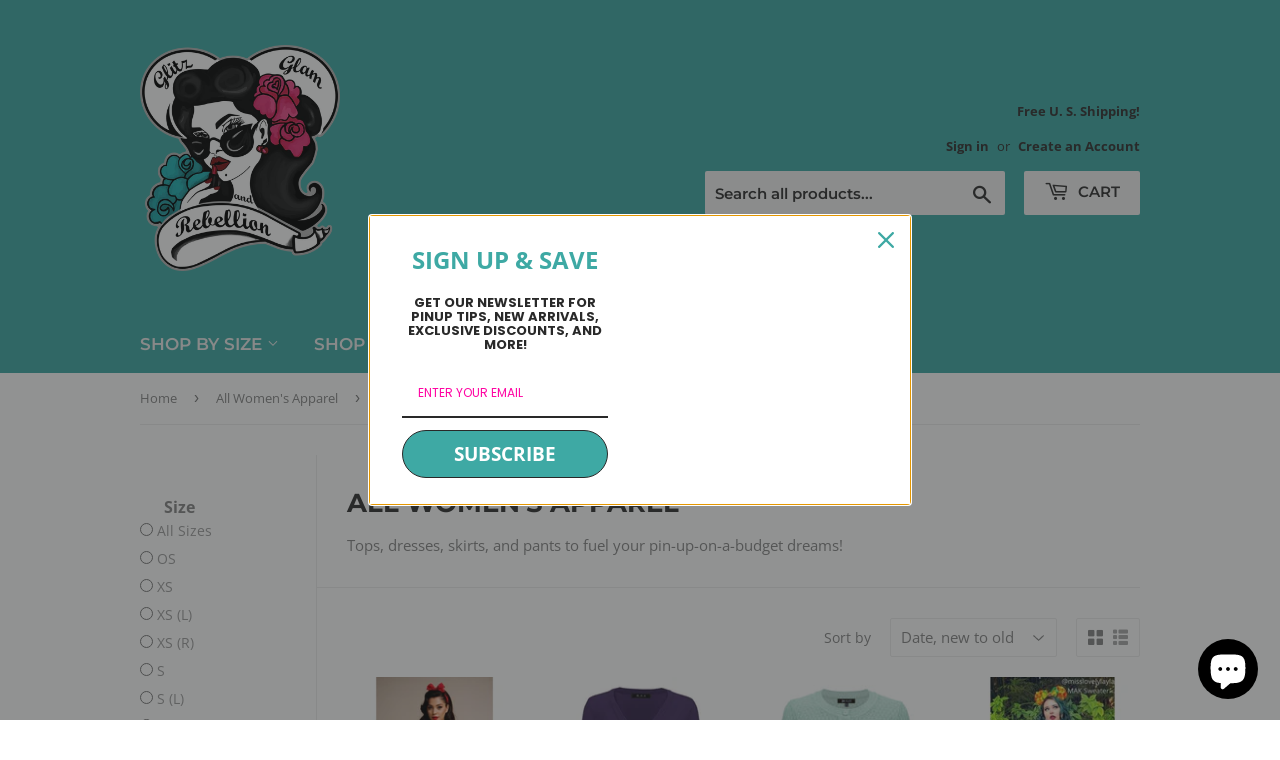

--- FILE ---
content_type: text/html; charset=utf-8
request_url: https://glitzglamandrebellion.com/collections/all-womens-apparel/cf-size-1x
body_size: 71648
content:
<!doctype html>
<html class="no-touch no-js" lang="en">
<head>
  <script>(function(H){H.className=H.className.replace(/\bno-js\b/,'js')})(document.documentElement)</script>
  <!-- Basic page needs ================================================== -->
  <meta charset="utf-8">
  <meta http-equiv="X-UA-Compatible" content="IE=edge,chrome=1">

  
  <link rel="shortcut icon" href="//glitzglamandrebellion.com/cdn/shop/files/Glamour_Logo_SQUARE_32x32.png?v=1614324504" type="image/png" />
  

  <!-- Title and description ================================================== -->
  <title>
  All Women&#39;s Apparel &ndash; Tagged &quot;cf-size-1x&quot; &ndash; Glitz Glam and Rebellion
  </title>

  
    <meta name="description" content="Tops, dresses, skirts, and pants to fuel your pin-up-on-a-budget dreams!">
  

  <!-- Product meta ================================================== -->
  <!-- /snippets/social-meta-tags.liquid -->




<meta property="og:site_name" content="Glitz Glam and Rebellion">
<meta property="og:url" content="https://glitzglamandrebellion.com/collections/all-womens-apparel/cf-size-1x">
<meta property="og:title" content="All Women&#39;s Apparel">
<meta property="og:type" content="product.group">
<meta property="og:description" content="Tops, dresses, skirts, and pants to fuel your pin-up-on-a-budget dreams!">

<meta property="og:image" content="http://glitzglamandrebellion.com/cdn/shop/collections/8a214944e6041c20b55a9890225c448b_1200x1200.jpg?v=1689109425">
<meta property="og:image:secure_url" content="https://glitzglamandrebellion.com/cdn/shop/collections/8a214944e6041c20b55a9890225c448b_1200x1200.jpg?v=1689109425">


<meta name="twitter:card" content="summary_large_image">
<meta name="twitter:title" content="All Women&#39;s Apparel">
<meta name="twitter:description" content="Tops, dresses, skirts, and pants to fuel your pin-up-on-a-budget dreams!">


  <!-- CSS3 variables ================================================== -->
  <style data-shopify>
  :root {
    --color-body-text: #858585;
    --color-body: #ffffff;
  }
</style>


  <!-- Helpers ================================================== -->
  <link rel="canonical" href="https://glitzglamandrebellion.com/collections/all-womens-apparel/cf-size-1x">
  <meta name="viewport" content="width=device-width,initial-scale=1">

  <!-- CSS ================================================== -->
  <link href="//glitzglamandrebellion.com/cdn/shop/t/13/assets/theme.scss.css?v=83278896174642449421760568762" rel="stylesheet" type="text/css" media="all" />

  <script>

    var moneyFormat = '${{amount}}';

    var theme = {
      strings:{
        product:{
          unavailable: "Unavailable",
          will_be_in_stock_after:"Will be in stock after [date]",
          only_left:"Only 1 left!",
          unitPrice: "Unit price",
          unitPriceSeparator: "per"
        },
        navigation:{
          more_link: "More"
        },
        map:{
          addressError: "Error looking up that address",
          addressNoResults: "No results for that address",
          addressQueryLimit: "You have exceeded the Google API usage limit. Consider upgrading to a \u003ca href=\"https:\/\/developers.google.com\/maps\/premium\/usage-limits\"\u003ePremium Plan\u003c\/a\u003e.",
          authError: "There was a problem authenticating your Google Maps API Key."
        }
      },
      settings:{
        cartType: "modal"
      }
    };theme.breadcrumbs = {
        collection: {
          title: "All Women's Apparel",
          link: "https://glitzglamandrebellion.com/collections/all-womens-apparel/cf-size-1x"
        }
      };
      sessionStorage.setItem("breadcrumb", JSON.stringify(theme.breadcrumbs.collection));</script>

  <!-- Header hook for plugins ================================================== -->
  <script>window.performance && window.performance.mark && window.performance.mark('shopify.content_for_header.start');</script><meta name="facebook-domain-verification" content="xmsuq6rzfliq0n7ufjgtd8dyalv7w5">
<meta name="facebook-domain-verification" content="fq4uszv17t1ifceamzmt4ohk9b1zyy">
<meta id="shopify-digital-wallet" name="shopify-digital-wallet" content="/16392735/digital_wallets/dialog">
<meta name="shopify-checkout-api-token" content="226a8dfe7757fb1c4d6b9f47a1f1bb50">
<meta id="in-context-paypal-metadata" data-shop-id="16392735" data-venmo-supported="true" data-environment="production" data-locale="en_US" data-paypal-v4="true" data-currency="USD">
<link rel="alternate" type="application/atom+xml" title="Feed" href="/collections/all-womens-apparel/cf-size-1x.atom" />
<link rel="next" href="/collections/all-womens-apparel/cf-size-1x?page=2">
<link rel="alternate" type="application/json+oembed" href="https://glitzglamandrebellion.com/collections/all-womens-apparel/cf-size-1x.oembed">
<script async="async" src="/checkouts/internal/preloads.js?locale=en-US"></script>
<link rel="preconnect" href="https://shop.app" crossorigin="anonymous">
<script async="async" src="https://shop.app/checkouts/internal/preloads.js?locale=en-US&shop_id=16392735" crossorigin="anonymous"></script>
<script id="apple-pay-shop-capabilities" type="application/json">{"shopId":16392735,"countryCode":"US","currencyCode":"USD","merchantCapabilities":["supports3DS"],"merchantId":"gid:\/\/shopify\/Shop\/16392735","merchantName":"Glitz Glam and Rebellion","requiredBillingContactFields":["postalAddress","email"],"requiredShippingContactFields":["postalAddress","email"],"shippingType":"shipping","supportedNetworks":["visa","masterCard","amex","discover","elo","jcb"],"total":{"type":"pending","label":"Glitz Glam and Rebellion","amount":"1.00"},"shopifyPaymentsEnabled":true,"supportsSubscriptions":true}</script>
<script id="shopify-features" type="application/json">{"accessToken":"226a8dfe7757fb1c4d6b9f47a1f1bb50","betas":["rich-media-storefront-analytics"],"domain":"glitzglamandrebellion.com","predictiveSearch":true,"shopId":16392735,"locale":"en"}</script>
<script>var Shopify = Shopify || {};
Shopify.shop = "glitz-glam-and-rebellion.myshopify.com";
Shopify.locale = "en";
Shopify.currency = {"active":"USD","rate":"1.0"};
Shopify.country = "US";
Shopify.theme = {"name":"Supply-GGR 9.5.1","id":123805171879,"schema_name":"Supply","schema_version":"9.5.1","theme_store_id":null,"role":"main"};
Shopify.theme.handle = "null";
Shopify.theme.style = {"id":null,"handle":null};
Shopify.cdnHost = "glitzglamandrebellion.com/cdn";
Shopify.routes = Shopify.routes || {};
Shopify.routes.root = "/";</script>
<script type="module">!function(o){(o.Shopify=o.Shopify||{}).modules=!0}(window);</script>
<script>!function(o){function n(){var o=[];function n(){o.push(Array.prototype.slice.apply(arguments))}return n.q=o,n}var t=o.Shopify=o.Shopify||{};t.loadFeatures=n(),t.autoloadFeatures=n()}(window);</script>
<script>
  window.ShopifyPay = window.ShopifyPay || {};
  window.ShopifyPay.apiHost = "shop.app\/pay";
  window.ShopifyPay.redirectState = null;
</script>
<script id="shop-js-analytics" type="application/json">{"pageType":"collection"}</script>
<script defer="defer" async type="module" src="//glitzglamandrebellion.com/cdn/shopifycloud/shop-js/modules/v2/client.init-shop-cart-sync_BN7fPSNr.en.esm.js"></script>
<script defer="defer" async type="module" src="//glitzglamandrebellion.com/cdn/shopifycloud/shop-js/modules/v2/chunk.common_Cbph3Kss.esm.js"></script>
<script defer="defer" async type="module" src="//glitzglamandrebellion.com/cdn/shopifycloud/shop-js/modules/v2/chunk.modal_DKumMAJ1.esm.js"></script>
<script type="module">
  await import("//glitzglamandrebellion.com/cdn/shopifycloud/shop-js/modules/v2/client.init-shop-cart-sync_BN7fPSNr.en.esm.js");
await import("//glitzglamandrebellion.com/cdn/shopifycloud/shop-js/modules/v2/chunk.common_Cbph3Kss.esm.js");
await import("//glitzglamandrebellion.com/cdn/shopifycloud/shop-js/modules/v2/chunk.modal_DKumMAJ1.esm.js");

  window.Shopify.SignInWithShop?.initShopCartSync?.({"fedCMEnabled":true,"windoidEnabled":true});

</script>
<script>
  window.Shopify = window.Shopify || {};
  if (!window.Shopify.featureAssets) window.Shopify.featureAssets = {};
  window.Shopify.featureAssets['shop-js'] = {"shop-cart-sync":["modules/v2/client.shop-cart-sync_CJVUk8Jm.en.esm.js","modules/v2/chunk.common_Cbph3Kss.esm.js","modules/v2/chunk.modal_DKumMAJ1.esm.js"],"init-fed-cm":["modules/v2/client.init-fed-cm_7Fvt41F4.en.esm.js","modules/v2/chunk.common_Cbph3Kss.esm.js","modules/v2/chunk.modal_DKumMAJ1.esm.js"],"init-shop-email-lookup-coordinator":["modules/v2/client.init-shop-email-lookup-coordinator_Cc088_bR.en.esm.js","modules/v2/chunk.common_Cbph3Kss.esm.js","modules/v2/chunk.modal_DKumMAJ1.esm.js"],"init-windoid":["modules/v2/client.init-windoid_hPopwJRj.en.esm.js","modules/v2/chunk.common_Cbph3Kss.esm.js","modules/v2/chunk.modal_DKumMAJ1.esm.js"],"shop-button":["modules/v2/client.shop-button_B0jaPSNF.en.esm.js","modules/v2/chunk.common_Cbph3Kss.esm.js","modules/v2/chunk.modal_DKumMAJ1.esm.js"],"shop-cash-offers":["modules/v2/client.shop-cash-offers_DPIskqss.en.esm.js","modules/v2/chunk.common_Cbph3Kss.esm.js","modules/v2/chunk.modal_DKumMAJ1.esm.js"],"shop-toast-manager":["modules/v2/client.shop-toast-manager_CK7RT69O.en.esm.js","modules/v2/chunk.common_Cbph3Kss.esm.js","modules/v2/chunk.modal_DKumMAJ1.esm.js"],"init-shop-cart-sync":["modules/v2/client.init-shop-cart-sync_BN7fPSNr.en.esm.js","modules/v2/chunk.common_Cbph3Kss.esm.js","modules/v2/chunk.modal_DKumMAJ1.esm.js"],"init-customer-accounts-sign-up":["modules/v2/client.init-customer-accounts-sign-up_CfPf4CXf.en.esm.js","modules/v2/client.shop-login-button_DeIztwXF.en.esm.js","modules/v2/chunk.common_Cbph3Kss.esm.js","modules/v2/chunk.modal_DKumMAJ1.esm.js"],"pay-button":["modules/v2/client.pay-button_CgIwFSYN.en.esm.js","modules/v2/chunk.common_Cbph3Kss.esm.js","modules/v2/chunk.modal_DKumMAJ1.esm.js"],"init-customer-accounts":["modules/v2/client.init-customer-accounts_DQ3x16JI.en.esm.js","modules/v2/client.shop-login-button_DeIztwXF.en.esm.js","modules/v2/chunk.common_Cbph3Kss.esm.js","modules/v2/chunk.modal_DKumMAJ1.esm.js"],"avatar":["modules/v2/client.avatar_BTnouDA3.en.esm.js"],"init-shop-for-new-customer-accounts":["modules/v2/client.init-shop-for-new-customer-accounts_CsZy_esa.en.esm.js","modules/v2/client.shop-login-button_DeIztwXF.en.esm.js","modules/v2/chunk.common_Cbph3Kss.esm.js","modules/v2/chunk.modal_DKumMAJ1.esm.js"],"shop-follow-button":["modules/v2/client.shop-follow-button_BRMJjgGd.en.esm.js","modules/v2/chunk.common_Cbph3Kss.esm.js","modules/v2/chunk.modal_DKumMAJ1.esm.js"],"checkout-modal":["modules/v2/client.checkout-modal_B9Drz_yf.en.esm.js","modules/v2/chunk.common_Cbph3Kss.esm.js","modules/v2/chunk.modal_DKumMAJ1.esm.js"],"shop-login-button":["modules/v2/client.shop-login-button_DeIztwXF.en.esm.js","modules/v2/chunk.common_Cbph3Kss.esm.js","modules/v2/chunk.modal_DKumMAJ1.esm.js"],"lead-capture":["modules/v2/client.lead-capture_DXYzFM3R.en.esm.js","modules/v2/chunk.common_Cbph3Kss.esm.js","modules/v2/chunk.modal_DKumMAJ1.esm.js"],"shop-login":["modules/v2/client.shop-login_CA5pJqmO.en.esm.js","modules/v2/chunk.common_Cbph3Kss.esm.js","modules/v2/chunk.modal_DKumMAJ1.esm.js"],"payment-terms":["modules/v2/client.payment-terms_BxzfvcZJ.en.esm.js","modules/v2/chunk.common_Cbph3Kss.esm.js","modules/v2/chunk.modal_DKumMAJ1.esm.js"]};
</script>
<script>(function() {
  var isLoaded = false;
  function asyncLoad() {
    if (isLoaded) return;
    isLoaded = true;
    var urls = ["https:\/\/wiser.expertvillagemedia.com\/assets\/js\/wiser_script.js?shop=glitz-glam-and-rebellion.myshopify.com","https:\/\/cdn-bundler.nice-team.net\/app\/js\/bundler.js?shop=glitz-glam-and-rebellion.myshopify.com","https:\/\/cdn.hextom.com\/js\/quickannouncementbar.js?shop=glitz-glam-and-rebellion.myshopify.com","https:\/\/omnisnippet1.com\/platforms\/shopify.js?source=scriptTag\u0026v=2025-05-15T12\u0026shop=glitz-glam-and-rebellion.myshopify.com"];
    for (var i = 0; i < urls.length; i++) {
      var s = document.createElement('script');
      s.type = 'text/javascript';
      s.async = true;
      s.src = urls[i];
      var x = document.getElementsByTagName('script')[0];
      x.parentNode.insertBefore(s, x);
    }
  };
  if(window.attachEvent) {
    window.attachEvent('onload', asyncLoad);
  } else {
    window.addEventListener('load', asyncLoad, false);
  }
})();</script>
<script id="__st">var __st={"a":16392735,"offset":-21600,"reqid":"388cf2e8-4dcb-44ba-8d9a-c3e2370ad2ae-1769803776","pageurl":"glitzglamandrebellion.com\/collections\/all-womens-apparel\/cf-size-1x","u":"286f82ad4b7a","p":"collection","rtyp":"collection","rid":156173467787};</script>
<script>window.ShopifyPaypalV4VisibilityTracking = true;</script>
<script id="captcha-bootstrap">!function(){'use strict';const t='contact',e='account',n='new_comment',o=[[t,t],['blogs',n],['comments',n],[t,'customer']],c=[[e,'customer_login'],[e,'guest_login'],[e,'recover_customer_password'],[e,'create_customer']],r=t=>t.map((([t,e])=>`form[action*='/${t}']:not([data-nocaptcha='true']) input[name='form_type'][value='${e}']`)).join(','),a=t=>()=>t?[...document.querySelectorAll(t)].map((t=>t.form)):[];function s(){const t=[...o],e=r(t);return a(e)}const i='password',u='form_key',d=['recaptcha-v3-token','g-recaptcha-response','h-captcha-response',i],f=()=>{try{return window.sessionStorage}catch{return}},m='__shopify_v',_=t=>t.elements[u];function p(t,e,n=!1){try{const o=window.sessionStorage,c=JSON.parse(o.getItem(e)),{data:r}=function(t){const{data:e,action:n}=t;return t[m]||n?{data:e,action:n}:{data:t,action:n}}(c);for(const[e,n]of Object.entries(r))t.elements[e]&&(t.elements[e].value=n);n&&o.removeItem(e)}catch(o){console.error('form repopulation failed',{error:o})}}const l='form_type',E='cptcha';function T(t){t.dataset[E]=!0}const w=window,h=w.document,L='Shopify',v='ce_forms',y='captcha';let A=!1;((t,e)=>{const n=(g='f06e6c50-85a8-45c8-87d0-21a2b65856fe',I='https://cdn.shopify.com/shopifycloud/storefront-forms-hcaptcha/ce_storefront_forms_captcha_hcaptcha.v1.5.2.iife.js',D={infoText:'Protected by hCaptcha',privacyText:'Privacy',termsText:'Terms'},(t,e,n)=>{const o=w[L][v],c=o.bindForm;if(c)return c(t,g,e,D).then(n);var r;o.q.push([[t,g,e,D],n]),r=I,A||(h.body.append(Object.assign(h.createElement('script'),{id:'captcha-provider',async:!0,src:r})),A=!0)});var g,I,D;w[L]=w[L]||{},w[L][v]=w[L][v]||{},w[L][v].q=[],w[L][y]=w[L][y]||{},w[L][y].protect=function(t,e){n(t,void 0,e),T(t)},Object.freeze(w[L][y]),function(t,e,n,w,h,L){const[v,y,A,g]=function(t,e,n){const i=e?o:[],u=t?c:[],d=[...i,...u],f=r(d),m=r(i),_=r(d.filter((([t,e])=>n.includes(e))));return[a(f),a(m),a(_),s()]}(w,h,L),I=t=>{const e=t.target;return e instanceof HTMLFormElement?e:e&&e.form},D=t=>v().includes(t);t.addEventListener('submit',(t=>{const e=I(t);if(!e)return;const n=D(e)&&!e.dataset.hcaptchaBound&&!e.dataset.recaptchaBound,o=_(e),c=g().includes(e)&&(!o||!o.value);(n||c)&&t.preventDefault(),c&&!n&&(function(t){try{if(!f())return;!function(t){const e=f();if(!e)return;const n=_(t);if(!n)return;const o=n.value;o&&e.removeItem(o)}(t);const e=Array.from(Array(32),(()=>Math.random().toString(36)[2])).join('');!function(t,e){_(t)||t.append(Object.assign(document.createElement('input'),{type:'hidden',name:u})),t.elements[u].value=e}(t,e),function(t,e){const n=f();if(!n)return;const o=[...t.querySelectorAll(`input[type='${i}']`)].map((({name:t})=>t)),c=[...d,...o],r={};for(const[a,s]of new FormData(t).entries())c.includes(a)||(r[a]=s);n.setItem(e,JSON.stringify({[m]:1,action:t.action,data:r}))}(t,e)}catch(e){console.error('failed to persist form',e)}}(e),e.submit())}));const S=(t,e)=>{t&&!t.dataset[E]&&(n(t,e.some((e=>e===t))),T(t))};for(const o of['focusin','change'])t.addEventListener(o,(t=>{const e=I(t);D(e)&&S(e,y())}));const B=e.get('form_key'),M=e.get(l),P=B&&M;t.addEventListener('DOMContentLoaded',(()=>{const t=y();if(P)for(const e of t)e.elements[l].value===M&&p(e,B);[...new Set([...A(),...v().filter((t=>'true'===t.dataset.shopifyCaptcha))])].forEach((e=>S(e,t)))}))}(h,new URLSearchParams(w.location.search),n,t,e,['guest_login'])})(!0,!0)}();</script>
<script integrity="sha256-4kQ18oKyAcykRKYeNunJcIwy7WH5gtpwJnB7kiuLZ1E=" data-source-attribution="shopify.loadfeatures" defer="defer" src="//glitzglamandrebellion.com/cdn/shopifycloud/storefront/assets/storefront/load_feature-a0a9edcb.js" crossorigin="anonymous"></script>
<script crossorigin="anonymous" defer="defer" src="//glitzglamandrebellion.com/cdn/shopifycloud/storefront/assets/shopify_pay/storefront-65b4c6d7.js?v=20250812"></script>
<script data-source-attribution="shopify.dynamic_checkout.dynamic.init">var Shopify=Shopify||{};Shopify.PaymentButton=Shopify.PaymentButton||{isStorefrontPortableWallets:!0,init:function(){window.Shopify.PaymentButton.init=function(){};var t=document.createElement("script");t.src="https://glitzglamandrebellion.com/cdn/shopifycloud/portable-wallets/latest/portable-wallets.en.js",t.type="module",document.head.appendChild(t)}};
</script>
<script data-source-attribution="shopify.dynamic_checkout.buyer_consent">
  function portableWalletsHideBuyerConsent(e){var t=document.getElementById("shopify-buyer-consent"),n=document.getElementById("shopify-subscription-policy-button");t&&n&&(t.classList.add("hidden"),t.setAttribute("aria-hidden","true"),n.removeEventListener("click",e))}function portableWalletsShowBuyerConsent(e){var t=document.getElementById("shopify-buyer-consent"),n=document.getElementById("shopify-subscription-policy-button");t&&n&&(t.classList.remove("hidden"),t.removeAttribute("aria-hidden"),n.addEventListener("click",e))}window.Shopify?.PaymentButton&&(window.Shopify.PaymentButton.hideBuyerConsent=portableWalletsHideBuyerConsent,window.Shopify.PaymentButton.showBuyerConsent=portableWalletsShowBuyerConsent);
</script>
<script data-source-attribution="shopify.dynamic_checkout.cart.bootstrap">document.addEventListener("DOMContentLoaded",(function(){function t(){return document.querySelector("shopify-accelerated-checkout-cart, shopify-accelerated-checkout")}if(t())Shopify.PaymentButton.init();else{new MutationObserver((function(e,n){t()&&(Shopify.PaymentButton.init(),n.disconnect())})).observe(document.body,{childList:!0,subtree:!0})}}));
</script>
<link id="shopify-accelerated-checkout-styles" rel="stylesheet" media="screen" href="https://glitzglamandrebellion.com/cdn/shopifycloud/portable-wallets/latest/accelerated-checkout-backwards-compat.css" crossorigin="anonymous">
<style id="shopify-accelerated-checkout-cart">
        #shopify-buyer-consent {
  margin-top: 1em;
  display: inline-block;
  width: 100%;
}

#shopify-buyer-consent.hidden {
  display: none;
}

#shopify-subscription-policy-button {
  background: none;
  border: none;
  padding: 0;
  text-decoration: underline;
  font-size: inherit;
  cursor: pointer;
}

#shopify-subscription-policy-button::before {
  box-shadow: none;
}

      </style>

<script>window.performance && window.performance.mark && window.performance.mark('shopify.content_for_header.end');</script>

  
  

  <script src="//glitzglamandrebellion.com/cdn/shop/t/13/assets/jquery-2.2.3.min.js?v=58211863146907186831623817650" type="text/javascript"></script>

  <script src="//glitzglamandrebellion.com/cdn/shop/t/13/assets/lazysizes.min.js?v=8147953233334221341623817650" async="async"></script>
  <script src="//glitzglamandrebellion.com/cdn/shop/t/13/assets/vendor.js?v=106177282645720727331623817652" defer="defer"></script>
  <script src="//glitzglamandrebellion.com/cdn/shop/t/13/assets/theme.js?v=8756856857736833641623817674" defer="defer"></script>




















<script>
var evmcollectionhandle = '' ? ''.split(',') : [];  
var evmcustomerId = '' ? '' : "";
window.evmWSSettings = {
  collections: [],
  collectionhandles :evmcollectionhandle,
  tags: ''.split(','),
  moneyFormat: "${{amount}}",
  moneyFormatWithCurrency: "${{amount}} USD",
  currency: "USD",
  domain: "glitzglamandrebellion.com",
  product_type: "",
  product_vendor: "",
  customerId: evmcustomerId,
} 
if(!window.jQuery){     
  /*! jQuery v2.2.4 | (c) jQuery Foundation | jquery.org/license */
  !function(a,b){"object"==typeof module&&"object"==typeof module.exports?module.exports=a.document?b(a,!0):function(a){if(!a.document)throw new Error("jQuery requires a window with a document");return b(a)}:b(a)}("undefined"!=typeof window?window:this,function(a,b){var c=[],d=a.document,e=c.slice,f=c.concat,g=c.push,h=c.indexOf,i={},j=i.toString,k=i.hasOwnProperty,l={},m="2.2.4",n=function(a,b){return new n.fn.init(a,b)},o=/^[\s\uFEFF\xA0]+|[\s\uFEFF\xA0]+$/g,p=/^-ms-/,q=/-([\da-z])/gi,r=function(a,b){return b.toUpperCase()};n.fn=n.prototype={jquery:m,constructor:n,selector:"",length:0,toArray:function(){return e.call(this)},get:function(a){return null!=a?0>a?this[a+this.length]:this[a]:e.call(this)},pushStack:function(a){var b=n.merge(this.constructor(),a);return b.prevObject=this,b.context=this.context,b},each:function(a){return n.each(this,a)},map:function(a){return this.pushStack(n.map(this,function(b,c){return a.call(b,c,b)}))},slice:function(){return this.pushStack(e.apply(this,arguments))},first:function(){return this.eq(0)},last:function(){return this.eq(-1)},eq:function(a){var b=this.length,c=+a+(0>a?b:0);return this.pushStack(c>=0&&b>c?[this[c]]:[])},end:function(){return this.prevObject||this.constructor()},push:g,sort:c.sort,splice:c.splice},n.extend=n.fn.extend=function(){var a,b,c,d,e,f,g=arguments[0]||{},h=1,i=arguments.length,j=!1;for("boolean"==typeof g&&(j=g,g=arguments[h]||{},h++),"object"==typeof g||n.isFunction(g)||(g={}),h===i&&(g=this,h--);i>h;h++)if(null!=(a=arguments[h]))for(b in a)c=g[b],d=a[b],g!==d&&(j&&d&&(n.isPlainObject(d)||(e=n.isArray(d)))?(e?(e=!1,f=c&&n.isArray(c)?c:[]):f=c&&n.isPlainObject(c)?c:{},g[b]=n.extend(j,f,d)):void 0!==d&&(g[b]=d));return g},n.extend({expando:"jQuery"+(m+Math.random()).replace(/\D/g,""),isReady:!0,error:function(a){throw new Error(a)},noop:function(){},isFunction:function(a){return"function"===n.type(a)},isArray:Array.isArray,isWindow:function(a){return null!=a&&a===a.window},isNumeric:function(a){var b=a&&a.toString();return!n.isArray(a)&&b-parseFloat(b)+1>=0},isPlainObject:function(a){var b;if("object"!==n.type(a)||a.nodeType||n.isWindow(a))return!1;if(a.constructor&&!k.call(a,"constructor")&&!k.call(a.constructor.prototype||{},"isPrototypeOf"))return!1;for(b in a);return void 0===b||k.call(a,b)},isEmptyObject:function(a){var b;for(b in a)return!1;return!0},type:function(a){return null==a?a+"":"object"==typeof a||"function"==typeof a?i[j.call(a)]||"object":typeof a},globalEval:function(a){var b,c=eval;a=n.trim(a),a&&(1===a.indexOf("use strict")?(b=d.createElement("script"),b.text=a,d.head.appendChild(b).parentNode.removeChild(b)):c(a))},camelCase:function(a){return a.replace(p,"ms-").replace(q,r)},nodeName:function(a,b){return a.nodeName&&a.nodeName.toLowerCase()===b.toLowerCase()},each:function(a,b){var c,d=0;if(s(a)){for(c=a.length;c>d;d++)if(b.call(a[d],d,a[d])===!1)break}else for(d in a)if(b.call(a[d],d,a[d])===!1)break;return a},trim:function(a){return null==a?"":(a+"").replace(o,"")},makeArray:function(a,b){var c=b||[];return null!=a&&(s(Object(a))?n.merge(c,"string"==typeof a?[a]:a):g.call(c,a)),c},inArray:function(a,b,c){return null==b?-1:h.call(b,a,c)},merge:function(a,b){for(var c=+b.length,d=0,e=a.length;c>d;d++)a[e++]=b[d];return a.length=e,a},grep:function(a,b,c){for(var d,e=[],f=0,g=a.length,h=!c;g>f;f++)d=!b(a[f],f),d!==h&&e.push(a[f]);return e},map:function(a,b,c){var d,e,g=0,h=[];if(s(a))for(d=a.length;d>g;g++)e=b(a[g],g,c),null!=e&&h.push(e);else for(g in a)e=b(a[g],g,c),null!=e&&h.push(e);return f.apply([],h)},guid:1,proxy:function(a,b){var c,d,f;return"string"==typeof b&&(c=a[b],b=a,a=c),n.isFunction(a)?(d=e.call(arguments,2),f=function(){return a.apply(b||this,d.concat(e.call(arguments)))},f.guid=a.guid=a.guid||n.guid++,f):void 0},now:Date.now,support:l}),"function"==typeof Symbol&&(n.fn[Symbol.iterator]=c[Symbol.iterator]),n.each("Boolean Number String Function Array Date RegExp Object Error Symbol".split(" "),function(a,b){i["[object "+b+"]"]=b.toLowerCase()});function s(a){var b=!!a&&"length"in a&&a.length,c=n.type(a);return"function"===c||n.isWindow(a)?!1:"array"===c||0===b||"number"==typeof b&&b>0&&b-1 in a}var t=function(a){var b,c,d,e,f,g,h,i,j,k,l,m,n,o,p,q,r,s,t,u="sizzle"+1*new Date,v=a.document,w=0,x=0,y=ga(),z=ga(),A=ga(),B=function(a,b){return a===b&&(l=!0),0},C=1<<31,D={}.hasOwnProperty,E=[],F=E.pop,G=E.push,H=E.push,I=E.slice,J=function(a,b){for(var c=0,d=a.length;d>c;c++)if(a[c]===b)return c;return-1},K="checked|selected|async|autofocus|autoplay|controls|defer|disabled|hidden|ismap|loop|multiple|open|readonly|required|scoped",L="[\\x20\\t\\r\\n\\f]",M="(?:\\\\.|[\\w-]|[^\\x00-\\xa0])+",N="\\["+L+"*("+M+")(?:"+L+"*([*^$|!~]?=)"+L+"*(?:'((?:\\\\.|[^\\\\'])*)'|\"((?:\\\\.|[^\\\\\"])*)\"|("+M+"))|)"+L+"*\\]",O=":("+M+")(?:\\((('((?:\\\\.|[^\\\\'])*)'|\"((?:\\\\.|[^\\\\\"])*)\")|((?:\\\\.|[^\\\\()[\\]]|"+N+")*)|.*)\\)|)",P=new RegExp(L+"+","g"),Q=new RegExp("^"+L+"+|((?:^|[^\\\\])(?:\\\\.)*)"+L+"+$","g"),R=new RegExp("^"+L+"*,"+L+"*"),S=new RegExp("^"+L+"*([>+~]|"+L+")"+L+"*"),T=new RegExp("="+L+"*([^\\]'\"]*?)"+L+"*\\]","g"),U=new RegExp(O),V=new RegExp("^"+M+"$"),W={ID:new RegExp("^#("+M+")"),CLASS:new RegExp("^\\.("+M+")"),TAG:new RegExp("^("+M+"|[*])"),ATTR:new RegExp("^"+N),PSEUDO:new RegExp("^"+O),CHILD:new RegExp("^:(only|first|last|nth|nth-last)-(child|of-type)(?:\\("+L+"*(even|odd|(([+-]|)(\\d*)n|)"+L+"*(?:([+-]|)"+L+"*(\\d+)|))"+L+"*\\)|)","i"),bool:new RegExp("^(?:"+K+")$","i"),needsContext:new RegExp("^"+L+"*[>+~]|:(even|odd|eq|gt|lt|nth|first|last)(?:\\("+L+"*((?:-\\d)?\\d*)"+L+"*\\)|)(?=[^-]|$)","i")},X=/^(?:input|select|textarea|button)$/i,Y=/^h\d$/i,Z=/^[^{]+\{\s*\[native \w/,$=/^(?:#([\w-]+)|(\w+)|\.([\w-]+))$/,_=/[+~]/,aa=/'|\\/g,ba=new RegExp("\\\\([\\da-f]{1,6}"+L+"?|("+L+")|.)","ig"),ca=function(a,b,c){var d="0x"+b-65536;return d!==d||c?b:0>d?String.fromCharCode(d+65536):String.fromCharCode(d>>10|55296,1023&d|56320)},da=function(){m()};try{H.apply(E=I.call(v.childNodes),v.childNodes),E[v.childNodes.length].nodeType}catch(ea){H={apply:E.length?function(a,b){G.apply(a,I.call(b))}:function(a,b){var c=a.length,d=0;while(a[c++]=b[d++]);a.length=c-1}}}function fa(a,b,d,e){var f,h,j,k,l,o,r,s,w=b&&b.ownerDocument,x=b?b.nodeType:9;if(d=d||[],"string"!=typeof a||!a||1!==x&&9!==x&&11!==x)return d;if(!e&&((b?b.ownerDocument||b:v)!==n&&m(b),b=b||n,p)){if(11!==x&&(o=$.exec(a)))if(f=o[1]){if(9===x){if(!(j=b.getElementById(f)))return d;if(j.id===f)return d.push(j),d}else if(w&&(j=w.getElementById(f))&&t(b,j)&&j.id===f)return d.push(j),d}else{if(o[2])return H.apply(d,b.getElementsByTagName(a)),d;if((f=o[3])&&c.getElementsByClassName&&b.getElementsByClassName)return H.apply(d,b.getElementsByClassName(f)),d}if(c.qsa&&!A[a+" "]&&(!q||!q.test(a))){if(1!==x)w=b,s=a;else if("object"!==b.nodeName.toLowerCase()){(k=b.getAttribute("id"))?k=k.replace(aa,"\\$&"):b.setAttribute("id",k=u),r=g(a),h=r.length,l=V.test(k)?"#"+k:"[id='"+k+"']";while(h--)r[h]=l+" "+qa(r[h]);s=r.join(","),w=_.test(a)&&oa(b.parentNode)||b}if(s)try{return H.apply(d,w.querySelectorAll(s)),d}catch(y){}finally{k===u&&b.removeAttribute("id")}}}return i(a.replace(Q,"$1"),b,d,e)}function ga(){var a=[];function b(c,e){return a.push(c+" ")>d.cacheLength&&delete b[a.shift()],b[c+" "]=e}return b}function ha(a){return a[u]=!0,a}function ia(a){var b=n.createElement("div");try{return!!a(b)}catch(c){return!1}finally{b.parentNode&&b.parentNode.removeChild(b),b=null}}function ja(a,b){var c=a.split("|"),e=c.length;while(e--)d.attrHandle[c[e]]=b}function ka(a,b){var c=b&&a,d=c&&1===a.nodeType&&1===b.nodeType&&(~b.sourceIndex||C)-(~a.sourceIndex||C);if(d)return d;if(c)while(c=c.nextSibling)if(c===b)return-1;return a?1:-1}function la(a){return function(b){var c=b.nodeName.toLowerCase();return"input"===c&&b.type===a}}function ma(a){return function(b){var c=b.nodeName.toLowerCase();return("input"===c||"button"===c)&&b.type===a}}function na(a){return ha(function(b){return b=+b,ha(function(c,d){var e,f=a([],c.length,b),g=f.length;while(g--)c[e=f[g]]&&(c[e]=!(d[e]=c[e]))})})}function oa(a){return a&&"undefined"!=typeof a.getElementsByTagName&&a}c=fa.support={},f=fa.isXML=function(a){var b=a&&(a.ownerDocument||a).documentElement;return b?"HTML"!==b.nodeName:!1},m=fa.setDocument=function(a){var b,e,g=a?a.ownerDocument||a:v;return g!==n&&9===g.nodeType&&g.documentElement?(n=g,o=n.documentElement,p=!f(n),(e=n.defaultView)&&e.top!==e&&(e.addEventListener?e.addEventListener("unload",da,!1):e.attachEvent&&e.attachEvent("onunload",da)),c.attributes=ia(function(a){return a.className="i",!a.getAttribute("className")}),c.getElementsByTagName=ia(function(a){return a.appendChild(n.createComment("")),!a.getElementsByTagName("*").length}),c.getElementsByClassName=Z.test(n.getElementsByClassName),c.getById=ia(function(a){return o.appendChild(a).id=u,!n.getElementsByName||!n.getElementsByName(u).length}),c.getById?(d.find.ID=function(a,b){if("undefined"!=typeof b.getElementById&&p){var c=b.getElementById(a);return c?[c]:[]}},d.filter.ID=function(a){var b=a.replace(ba,ca);return function(a){return a.getAttribute("id")===b}}):(delete d.find.ID,d.filter.ID=function(a){var b=a.replace(ba,ca);return function(a){var c="undefined"!=typeof a.getAttributeNode&&a.getAttributeNode("id");return c&&c.value===b}}),d.find.TAG=c.getElementsByTagName?function(a,b){return"undefined"!=typeof b.getElementsByTagName?b.getElementsByTagName(a):c.qsa?b.querySelectorAll(a):void 0}:function(a,b){var c,d=[],e=0,f=b.getElementsByTagName(a);if("*"===a){while(c=f[e++])1===c.nodeType&&d.push(c);return d}return f},d.find.CLASS=c.getElementsByClassName&&function(a,b){return"undefined"!=typeof b.getElementsByClassName&&p?b.getElementsByClassName(a):void 0},r=[],q=[],(c.qsa=Z.test(n.querySelectorAll))&&(ia(function(a){o.appendChild(a).innerHTML="<a id='"+u+"'></a><select id='"+u+"-\r\\' msallowcapture=''><option selected=''></option></select>",a.querySelectorAll("[msallowcapture^='']").length&&q.push("[*^$]="+L+"*(?:''|\"\")"),a.querySelectorAll("[selected]").length||q.push("\\["+L+"*(?:value|"+K+")"),a.querySelectorAll("[id~="+u+"-]").length||q.push("~="),a.querySelectorAll(":checked").length||q.push(":checked"),a.querySelectorAll("a#"+u+"+*").length||q.push(".#.+[+~]")}),ia(function(a){var b=n.createElement("input");b.setAttribute("type","hidden"),a.appendChild(b).setAttribute("name","D"),a.querySelectorAll("[name=d]").length&&q.push("name"+L+"*[*^$|!~]?="),a.querySelectorAll(":enabled").length||q.push(":enabled",":disabled"),a.querySelectorAll("*,:x"),q.push(",.*:")})),(c.matchesSelector=Z.test(s=o.matches||o.webkitMatchesSelector||o.mozMatchesSelector||o.oMatchesSelector||o.msMatchesSelector))&&ia(function(a){c.disconnectedMatch=s.call(a,"div"),s.call(a,"[s!='']:x"),r.push("!=",O)}),q=q.length&&new RegExp(q.join("|")),r=r.length&&new RegExp(r.join("|")),b=Z.test(o.compareDocumentPosition),t=b||Z.test(o.contains)?function(a,b){var c=9===a.nodeType?a.documentElement:a,d=b&&b.parentNode;return a===d||!(!d||1!==d.nodeType||!(c.contains?c.contains(d):a.compareDocumentPosition&&16&a.compareDocumentPosition(d)))}:function(a,b){if(b)while(b=b.parentNode)if(b===a)return!0;return!1},B=b?function(a,b){if(a===b)return l=!0,0;var d=!a.compareDocumentPosition-!b.compareDocumentPosition;return d?d:(d=(a.ownerDocument||a)===(b.ownerDocument||b)?a.compareDocumentPosition(b):1,1&d||!c.sortDetached&&b.compareDocumentPosition(a)===d?a===n||a.ownerDocument===v&&t(v,a)?-1:b===n||b.ownerDocument===v&&t(v,b)?1:k?J(k,a)-J(k,b):0:4&d?-1:1)}:function(a,b){if(a===b)return l=!0,0;var c,d=0,e=a.parentNode,f=b.parentNode,g=[a],h=[b];if(!e||!f)return a===n?-1:b===n?1:e?-1:f?1:k?J(k,a)-J(k,b):0;if(e===f)return ka(a,b);c=a;while(c=c.parentNode)g.unshift(c);c=b;while(c=c.parentNode)h.unshift(c);while(g[d]===h[d])d++;return d?ka(g[d],h[d]):g[d]===v?-1:h[d]===v?1:0},n):n},fa.matches=function(a,b){return fa(a,null,null,b)},fa.matchesSelector=function(a,b){if((a.ownerDocument||a)!==n&&m(a),b=b.replace(T,"='$1']"),c.matchesSelector&&p&&!A[b+" "]&&(!r||!r.test(b))&&(!q||!q.test(b)))try{var d=s.call(a,b);if(d||c.disconnectedMatch||a.document&&11!==a.document.nodeType)return d}catch(e){}return fa(b,n,null,[a]).length>0},fa.contains=function(a,b){return(a.ownerDocument||a)!==n&&m(a),t(a,b)},fa.attr=function(a,b){(a.ownerDocument||a)!==n&&m(a);var e=d.attrHandle[b.toLowerCase()],f=e&&D.call(d.attrHandle,b.toLowerCase())?e(a,b,!p):void 0;return void 0!==f?f:c.attributes||!p?a.getAttribute(b):(f=a.getAttributeNode(b))&&f.specified?f.value:null},fa.error=function(a){throw new Error("Syntax error, unrecognized expression: "+a)},fa.uniqueSort=function(a){var b,d=[],e=0,f=0;if(l=!c.detectDuplicates,k=!c.sortStable&&a.slice(0),a.sort(B),l){while(b=a[f++])b===a[f]&&(e=d.push(f));while(e--)a.splice(d[e],1)}return k=null,a},e=fa.getText=function(a){var b,c="",d=0,f=a.nodeType;if(f){if(1===f||9===f||11===f){if("string"==typeof a.textContent)return a.textContent;for(a=a.firstChild;a;a=a.nextSibling)c+=e(a)}else if(3===f||4===f)return a.nodeValue}else while(b=a[d++])c+=e(b);return c},d=fa.selectors={cacheLength:50,createPseudo:ha,match:W,attrHandle:{},find:{},relative:{">":{dir:"parentNode",first:!0}," ":{dir:"parentNode"},"+":{dir:"previousSibling",first:!0},"~":{dir:"previousSibling"}},preFilter:{ATTR:function(a){return a[1]=a[1].replace(ba,ca),a[3]=(a[3]||a[4]||a[5]||"").replace(ba,ca),"~="===a[2]&&(a[3]=" "+a[3]+" "),a.slice(0,4)},CHILD:function(a){return a[1]=a[1].toLowerCase(),"nth"===a[1].slice(0,3)?(a[3]||fa.error(a[0]),a[4]=+(a[4]?a[5]+(a[6]||1):2*("even"===a[3]||"odd"===a[3])),a[5]=+(a[7]+a[8]||"odd"===a[3])):a[3]&&fa.error(a[0]),a},PSEUDO:function(a){var b,c=!a[6]&&a[2];return W.CHILD.test(a[0])?null:(a[3]?a[2]=a[4]||a[5]||"":c&&U.test(c)&&(b=g(c,!0))&&(b=c.indexOf(")",c.length-b)-c.length)&&(a[0]=a[0].slice(0,b),a[2]=c.slice(0,b)),a.slice(0,3))}},filter:{TAG:function(a){var b=a.replace(ba,ca).toLowerCase();return"*"===a?function(){return!0}:function(a){return a.nodeName&&a.nodeName.toLowerCase()===b}},CLASS:function(a){var b=y[a+" "];return b||(b=new RegExp("(^|"+L+")"+a+"("+L+"|$)"))&&y(a,function(a){return b.test("string"==typeof a.className&&a.className||"undefined"!=typeof a.getAttribute&&a.getAttribute("class")||"")})},ATTR:function(a,b,c){return function(d){var e=fa.attr(d,a);return null==e?"!="===b:b?(e+="","="===b?e===c:"!="===b?e!==c:"^="===b?c&&0===e.indexOf(c):"*="===b?c&&e.indexOf(c)>-1:"$="===b?c&&e.slice(-c.length)===c:"~="===b?(" "+e.replace(P," ")+" ").indexOf(c)>-1:"|="===b?e===c||e.slice(0,c.length+1)===c+"-":!1):!0}},CHILD:function(a,b,c,d,e){var f="nth"!==a.slice(0,3),g="last"!==a.slice(-4),h="of-type"===b;return 1===d&&0===e?function(a){return!!a.parentNode}:function(b,c,i){var j,k,l,m,n,o,p=f!==g?"nextSibling":"previousSibling",q=b.parentNode,r=h&&b.nodeName.toLowerCase(),s=!i&&!h,t=!1;if(q){if(f){while(p){m=b;while(m=m[p])if(h?m.nodeName.toLowerCase()===r:1===m.nodeType)return!1;o=p="only"===a&&!o&&"nextSibling"}return!0}if(o=[g?q.firstChild:q.lastChild],g&&s){m=q,l=m[u]||(m[u]={}),k=l[m.uniqueID]||(l[m.uniqueID]={}),j=k[a]||[],n=j[0]===w&&j[1],t=n&&j[2],m=n&&q.childNodes[n];while(m=++n&&m&&m[p]||(t=n=0)||o.pop())if(1===m.nodeType&&++t&&m===b){k[a]=[w,n,t];break}}else if(s&&(m=b,l=m[u]||(m[u]={}),k=l[m.uniqueID]||(l[m.uniqueID]={}),j=k[a]||[],n=j[0]===w&&j[1],t=n),t===!1)while(m=++n&&m&&m[p]||(t=n=0)||o.pop())if((h?m.nodeName.toLowerCase()===r:1===m.nodeType)&&++t&&(s&&(l=m[u]||(m[u]={}),k=l[m.uniqueID]||(l[m.uniqueID]={}),k[a]=[w,t]),m===b))break;return t-=e,t===d||t%d===0&&t/d>=0}}},PSEUDO:function(a,b){var c,e=d.pseudos[a]||d.setFilters[a.toLowerCase()]||fa.error("unsupported pseudo: "+a);return e[u]?e(b):e.length>1?(c=[a,a,"",b],d.setFilters.hasOwnProperty(a.toLowerCase())?ha(function(a,c){var d,f=e(a,b),g=f.length;while(g--)d=J(a,f[g]),a[d]=!(c[d]=f[g])}):function(a){return e(a,0,c)}):e}},pseudos:{not:ha(function(a){var b=[],c=[],d=h(a.replace(Q,"$1"));return d[u]?ha(function(a,b,c,e){var f,g=d(a,null,e,[]),h=a.length;while(h--)(f=g[h])&&(a[h]=!(b[h]=f))}):function(a,e,f){return b[0]=a,d(b,null,f,c),b[0]=null,!c.pop()}}),has:ha(function(a){return function(b){return fa(a,b).length>0}}),contains:ha(function(a){return a=a.replace(ba,ca),function(b){return(b.textContent||b.innerText||e(b)).indexOf(a)>-1}}),lang:ha(function(a){return V.test(a||"")||fa.error("unsupported lang: "+a),a=a.replace(ba,ca).toLowerCase(),function(b){var c;do if(c=p?b.lang:b.getAttribute("xml:lang")||b.getAttribute("lang"))return c=c.toLowerCase(),c===a||0===c.indexOf(a+"-");while((b=b.parentNode)&&1===b.nodeType);return!1}}),target:function(b){var c=a.location&&a.location.hash;return c&&c.slice(1)===b.id},root:function(a){return a===o},focus:function(a){return a===n.activeElement&&(!n.hasFocus||n.hasFocus())&&!!(a.type||a.href||~a.tabIndex)},enabled:function(a){return a.disabled===!1},disabled:function(a){return a.disabled===!0},checked:function(a){var b=a.nodeName.toLowerCase();return"input"===b&&!!a.checked||"option"===b&&!!a.selected},selected:function(a){return a.parentNode&&a.parentNode.selectedIndex,a.selected===!0},empty:function(a){for(a=a.firstChild;a;a=a.nextSibling)if(a.nodeType<6)return!1;return!0},parent:function(a){return!d.pseudos.empty(a)},header:function(a){return Y.test(a.nodeName)},input:function(a){return X.test(a.nodeName)},button:function(a){var b=a.nodeName.toLowerCase();return"input"===b&&"button"===a.type||"button"===b},text:function(a){var b;return"input"===a.nodeName.toLowerCase()&&"text"===a.type&&(null==(b=a.getAttribute("type"))||"text"===b.toLowerCase())},first:na(function(){return[0]}),last:na(function(a,b){return[b-1]}),eq:na(function(a,b,c){return[0>c?c+b:c]}),even:na(function(a,b){for(var c=0;b>c;c+=2)a.push(c);return a}),odd:na(function(a,b){for(var c=1;b>c;c+=2)a.push(c);return a}),lt:na(function(a,b,c){for(var d=0>c?c+b:c;--d>=0;)a.push(d);return a}),gt:na(function(a,b,c){for(var d=0>c?c+b:c;++d<b;)a.push(d);return a})}},d.pseudos.nth=d.pseudos.eq;for(b in{radio:!0,checkbox:!0,file:!0,password:!0,image:!0})d.pseudos[b]=la(b);for(b in{submit:!0,reset:!0})d.pseudos[b]=ma(b);function pa(){}pa.prototype=d.filters=d.pseudos,d.setFilters=new pa,g=fa.tokenize=function(a,b){var c,e,f,g,h,i,j,k=z[a+" "];if(k)return b?0:k.slice(0);h=a,i=[],j=d.preFilter;while(h){c&&!(e=R.exec(h))||(e&&(h=h.slice(e[0].length)||h),i.push(f=[])),c=!1,(e=S.exec(h))&&(c=e.shift(),f.push({value:c,type:e[0].replace(Q," ")}),h=h.slice(c.length));for(g in d.filter)!(e=W[g].exec(h))||j[g]&&!(e=j[g](e))||(c=e.shift(),f.push({value:c,type:g,matches:e}),h=h.slice(c.length));if(!c)break}return b?h.length:h?fa.error(a):z(a,i).slice(0)};function qa(a){for(var b=0,c=a.length,d="";c>b;b++)d+=a[b].value;return d}function ra(a,b,c){var d=b.dir,e=c&&"parentNode"===d,f=x++;return b.first?function(b,c,f){while(b=b[d])if(1===b.nodeType||e)return a(b,c,f)}:function(b,c,g){var h,i,j,k=[w,f];if(g){while(b=b[d])if((1===b.nodeType||e)&&a(b,c,g))return!0}else while(b=b[d])if(1===b.nodeType||e){if(j=b[u]||(b[u]={}),i=j[b.uniqueID]||(j[b.uniqueID]={}),(h=i[d])&&h[0]===w&&h[1]===f)return k[2]=h[2];if(i[d]=k,k[2]=a(b,c,g))return!0}}}function sa(a){return a.length>1?function(b,c,d){var e=a.length;while(e--)if(!a[e](b,c,d))return!1;return!0}:a[0]}function ta(a,b,c){for(var d=0,e=b.length;e>d;d++)fa(a,b[d],c);return c}function ua(a,b,c,d,e){for(var f,g=[],h=0,i=a.length,j=null!=b;i>h;h++)(f=a[h])&&(c&&!c(f,d,e)||(g.push(f),j&&b.push(h)));return g}function va(a,b,c,d,e,f){return d&&!d[u]&&(d=va(d)),e&&!e[u]&&(e=va(e,f)),ha(function(f,g,h,i){var j,k,l,m=[],n=[],o=g.length,p=f||ta(b||"*",h.nodeType?[h]:h,[]),q=!a||!f&&b?p:ua(p,m,a,h,i),r=c?e||(f?a:o||d)?[]:g:q;if(c&&c(q,r,h,i),d){j=ua(r,n),d(j,[],h,i),k=j.length;while(k--)(l=j[k])&&(r[n[k]]=!(q[n[k]]=l))}if(f){if(e||a){if(e){j=[],k=r.length;while(k--)(l=r[k])&&j.push(q[k]=l);e(null,r=[],j,i)}k=r.length;while(k--)(l=r[k])&&(j=e?J(f,l):m[k])>-1&&(f[j]=!(g[j]=l))}}else r=ua(r===g?r.splice(o,r.length):r),e?e(null,g,r,i):H.apply(g,r)})}function wa(a){for(var b,c,e,f=a.length,g=d.relative[a[0].type],h=g||d.relative[" "],i=g?1:0,k=ra(function(a){return a===b},h,!0),l=ra(function(a){return J(b,a)>-1},h,!0),m=[function(a,c,d){var e=!g&&(d||c!==j)||((b=c).nodeType?k(a,c,d):l(a,c,d));return b=null,e}];f>i;i++)if(c=d.relative[a[i].type])m=[ra(sa(m),c)];else{if(c=d.filter[a[i].type].apply(null,a[i].matches),c[u]){for(e=++i;f>e;e++)if(d.relative[a[e].type])break;return va(i>1&&sa(m),i>1&&qa(a.slice(0,i-1).concat({value:" "===a[i-2].type?"*":""})).replace(Q,"$1"),c,e>i&&wa(a.slice(i,e)),f>e&&wa(a=a.slice(e)),f>e&&qa(a))}m.push(c)}return sa(m)}function xa(a,b){var c=b.length>0,e=a.length>0,f=function(f,g,h,i,k){var l,o,q,r=0,s="0",t=f&&[],u=[],v=j,x=f||e&&d.find.TAG("*",k),y=w+=null==v?1:Math.random()||.1,z=x.length;for(k&&(j=g===n||g||k);s!==z&&null!=(l=x[s]);s++){if(e&&l){o=0,g||l.ownerDocument===n||(m(l),h=!p);while(q=a[o++])if(q(l,g||n,h)){i.push(l);break}k&&(w=y)}c&&((l=!q&&l)&&r--,f&&t.push(l))}if(r+=s,c&&s!==r){o=0;while(q=b[o++])q(t,u,g,h);if(f){if(r>0)while(s--)t[s]||u[s]||(u[s]=F.call(i));u=ua(u)}H.apply(i,u),k&&!f&&u.length>0&&r+b.length>1&&fa.uniqueSort(i)}return k&&(w=y,j=v),t};return c?ha(f):f}return h=fa.compile=function(a,b){var c,d=[],e=[],f=A[a+" "];if(!f){b||(b=g(a)),c=b.length;while(c--)f=wa(b[c]),f[u]?d.push(f):e.push(f);f=A(a,xa(e,d)),f.selector=a}return f},i=fa.select=function(a,b,e,f){var i,j,k,l,m,n="function"==typeof a&&a,o=!f&&g(a=n.selector||a);if(e=e||[],1===o.length){if(j=o[0]=o[0].slice(0),j.length>2&&"ID"===(k=j[0]).type&&c.getById&&9===b.nodeType&&p&&d.relative[j[1].type]){if(b=(d.find.ID(k.matches[0].replace(ba,ca),b)||[])[0],!b)return e;n&&(b=b.parentNode),a=a.slice(j.shift().value.length)}i=W.needsContext.test(a)?0:j.length;while(i--){if(k=j[i],d.relative[l=k.type])break;if((m=d.find[l])&&(f=m(k.matches[0].replace(ba,ca),_.test(j[0].type)&&oa(b.parentNode)||b))){if(j.splice(i,1),a=f.length&&qa(j),!a)return H.apply(e,f),e;break}}}return(n||h(a,o))(f,b,!p,e,!b||_.test(a)&&oa(b.parentNode)||b),e},c.sortStable=u.split("").sort(B).join("")===u,c.detectDuplicates=!!l,m(),c.sortDetached=ia(function(a){return 1&a.compareDocumentPosition(n.createElement("div"))}),ia(function(a){return a.innerHTML="<a href='#'></a>","#"===a.firstChild.getAttribute("href")})||ja("type|href|height|width",function(a,b,c){return c?void 0:a.getAttribute(b,"type"===b.toLowerCase()?1:2)}),c.attributes&&ia(function(a){return a.innerHTML="<input/>",a.firstChild.setAttribute("value",""),""===a.firstChild.getAttribute("value")})||ja("value",function(a,b,c){return c||"input"!==a.nodeName.toLowerCase()?void 0:a.defaultValue}),ia(function(a){return null==a.getAttribute("disabled")})||ja(K,function(a,b,c){var d;return c?void 0:a[b]===!0?b.toLowerCase():(d=a.getAttributeNode(b))&&d.specified?d.value:null}),fa}(a);n.find=t,n.expr=t.selectors,n.expr[":"]=n.expr.pseudos,n.uniqueSort=n.unique=t.uniqueSort,n.text=t.getText,n.isXMLDoc=t.isXML,n.contains=t.contains;var u=function(a,b,c){var d=[],e=void 0!==c;while((a=a[b])&&9!==a.nodeType)if(1===a.nodeType){if(e&&n(a).is(c))break;d.push(a)}return d},v=function(a,b){for(var c=[];a;a=a.nextSibling)1===a.nodeType&&a!==b&&c.push(a);return c},w=n.expr.match.needsContext,x=/^<([\w-]+)\s*\/?>(?:<\/\1>|)$/,y=/^.[^:#\[\.,]*$/;function z(a,b,c){if(n.isFunction(b))return n.grep(a,function(a,d){return!!b.call(a,d,a)!==c});if(b.nodeType)return n.grep(a,function(a){return a===b!==c});if("string"==typeof b){if(y.test(b))return n.filter(b,a,c);b=n.filter(b,a)}return n.grep(a,function(a){return h.call(b,a)>-1!==c})}n.filter=function(a,b,c){var d=b[0];return c&&(a=":not("+a+")"),1===b.length&&1===d.nodeType?n.find.matchesSelector(d,a)?[d]:[]:n.find.matches(a,n.grep(b,function(a){return 1===a.nodeType}))},n.fn.extend({find:function(a){var b,c=this.length,d=[],e=this;if("string"!=typeof a)return this.pushStack(n(a).filter(function(){for(b=0;c>b;b++)if(n.contains(e[b],this))return!0}));for(b=0;c>b;b++)n.find(a,e[b],d);return d=this.pushStack(c>1?n.unique(d):d),d.selector=this.selector?this.selector+" "+a:a,d},filter:function(a){return this.pushStack(z(this,a||[],!1))},not:function(a){return this.pushStack(z(this,a||[],!0))},is:function(a){return!!z(this,"string"==typeof a&&w.test(a)?n(a):a||[],!1).length}});var A,B=/^(?:\s*(<[\w\W]+>)[^>]*|#([\w-]*))$/,C=n.fn.init=function(a,b,c){var e,f;if(!a)return this;if(c=c||A,"string"==typeof a){if(e="<"===a[0]&&">"===a[a.length-1]&&a.length>=3?[null,a,null]:B.exec(a),!e||!e[1]&&b)return!b||b.jquery?(b||c).find(a):this.constructor(b).find(a);if(e[1]){if(b=b instanceof n?b[0]:b,n.merge(this,n.parseHTML(e[1],b&&b.nodeType?b.ownerDocument||b:d,!0)),x.test(e[1])&&n.isPlainObject(b))for(e in b)n.isFunction(this[e])?this[e](b[e]):this.attr(e,b[e]);return this}return f=d.getElementById(e[2]),f&&f.parentNode&&(this.length=1,this[0]=f),this.context=d,this.selector=a,this}return a.nodeType?(this.context=this[0]=a,this.length=1,this):n.isFunction(a)?void 0!==c.ready?c.ready(a):a(n):(void 0!==a.selector&&(this.selector=a.selector,this.context=a.context),n.makeArray(a,this))};C.prototype=n.fn,A=n(d);var D=/^(?:parents|prev(?:Until|All))/,E={children:!0,contents:!0,next:!0,prev:!0};n.fn.extend({has:function(a){var b=n(a,this),c=b.length;return this.filter(function(){for(var a=0;c>a;a++)if(n.contains(this,b[a]))return!0})},closest:function(a,b){for(var c,d=0,e=this.length,f=[],g=w.test(a)||"string"!=typeof a?n(a,b||this.context):0;e>d;d++)for(c=this[d];c&&c!==b;c=c.parentNode)if(c.nodeType<11&&(g?g.index(c)>-1:1===c.nodeType&&n.find.matchesSelector(c,a))){f.push(c);break}return this.pushStack(f.length>1?n.uniqueSort(f):f)},index:function(a){return a?"string"==typeof a?h.call(n(a),this[0]):h.call(this,a.jquery?a[0]:a):this[0]&&this[0].parentNode?this.first().prevAll().length:-1},add:function(a,b){return this.pushStack(n.uniqueSort(n.merge(this.get(),n(a,b))))},addBack:function(a){return this.add(null==a?this.prevObject:this.prevObject.filter(a))}});function F(a,b){while((a=a[b])&&1!==a.nodeType);return a}n.each({parent:function(a){var b=a.parentNode;return b&&11!==b.nodeType?b:null},parents:function(a){return u(a,"parentNode")},parentsUntil:function(a,b,c){return u(a,"parentNode",c)},next:function(a){return F(a,"nextSibling")},prev:function(a){return F(a,"previousSibling")},nextAll:function(a){return u(a,"nextSibling")},prevAll:function(a){return u(a,"previousSibling")},nextUntil:function(a,b,c){return u(a,"nextSibling",c)},prevUntil:function(a,b,c){return u(a,"previousSibling",c)},siblings:function(a){return v((a.parentNode||{}).firstChild,a)},children:function(a){return v(a.firstChild)},contents:function(a){return a.contentDocument||n.merge([],a.childNodes)}},function(a,b){n.fn[a]=function(c,d){var e=n.map(this,b,c);return"Until"!==a.slice(-5)&&(d=c),d&&"string"==typeof d&&(e=n.filter(d,e)),this.length>1&&(E[a]||n.uniqueSort(e),D.test(a)&&e.reverse()),this.pushStack(e)}});var G=/\S+/g;function H(a){var b={};return n.each(a.match(G)||[],function(a,c){b[c]=!0}),b}n.Callbacks=function(a){a="string"==typeof a?H(a):n.extend({},a);var b,c,d,e,f=[],g=[],h=-1,i=function(){for(e=a.once,d=b=!0;g.length;h=-1){c=g.shift();while(++h<f.length)f[h].apply(c[0],c[1])===!1&&a.stopOnFalse&&(h=f.length,c=!1)}a.memory||(c=!1),b=!1,e&&(f=c?[]:"")},j={add:function(){return f&&(c&&!b&&(h=f.length-1,g.push(c)),function d(b){n.each(b,function(b,c){n.isFunction(c)?a.unique&&j.has(c)||f.push(c):c&&c.length&&"string"!==n.type(c)&&d(c)})}(arguments),c&&!b&&i()),this},remove:function(){return n.each(arguments,function(a,b){var c;while((c=n.inArray(b,f,c))>-1)f.splice(c,1),h>=c&&h--}),this},has:function(a){return a?n.inArray(a,f)>-1:f.length>0},empty:function(){return f&&(f=[]),this},disable:function(){return e=g=[],f=c="",this},disabled:function(){return!f},lock:function(){return e=g=[],c||(f=c=""),this},locked:function(){return!!e},fireWith:function(a,c){return e||(c=c||[],c=[a,c.slice?c.slice():c],g.push(c),b||i()),this},fire:function(){return j.fireWith(this,arguments),this},fired:function(){return!!d}};return j},n.extend({Deferred:function(a){var b=[["resolve","done",n.Callbacks("once memory"),"resolved"],["reject","fail",n.Callbacks("once memory"),"rejected"],["notify","progress",n.Callbacks("memory")]],c="pending",d={state:function(){return c},always:function(){return e.done(arguments).fail(arguments),this},then:function(){var a=arguments;return n.Deferred(function(c){n.each(b,function(b,f){var g=n.isFunction(a[b])&&a[b];e[f[1]](function(){var a=g&&g.apply(this,arguments);a&&n.isFunction(a.promise)?a.promise().progress(c.notify).done(c.resolve).fail(c.reject):c[f[0]+"With"](this===d?c.promise():this,g?[a]:arguments)})}),a=null}).promise()},promise:function(a){return null!=a?n.extend(a,d):d}},e={};return d.pipe=d.then,n.each(b,function(a,f){var g=f[2],h=f[3];d[f[1]]=g.add,h&&g.add(function(){c=h},b[1^a][2].disable,b[2][2].lock),e[f[0]]=function(){return e[f[0]+"With"](this===e?d:this,arguments),this},e[f[0]+"With"]=g.fireWith}),d.promise(e),a&&a.call(e,e),e},when:function(a){var b=0,c=e.call(arguments),d=c.length,f=1!==d||a&&n.isFunction(a.promise)?d:0,g=1===f?a:n.Deferred(),h=function(a,b,c){return function(d){b[a]=this,c[a]=arguments.length>1?e.call(arguments):d,c===i?g.notifyWith(b,c):--f||g.resolveWith(b,c)}},i,j,k;if(d>1)for(i=new Array(d),j=new Array(d),k=new Array(d);d>b;b++)c[b]&&n.isFunction(c[b].promise)?c[b].promise().progress(h(b,j,i)).done(h(b,k,c)).fail(g.reject):--f;return f||g.resolveWith(k,c),g.promise()}});var I;n.fn.ready=function(a){return n.ready.promise().done(a),this},n.extend({isReady:!1,readyWait:1,holdReady:function(a){a?n.readyWait++:n.ready(!0)},ready:function(a){(a===!0?--n.readyWait:n.isReady)||(n.isReady=!0,a!==!0&&--n.readyWait>0||(I.resolveWith(d,[n]),n.fn.triggerHandler&&(n(d).triggerHandler("ready"),n(d).off("ready"))))}});function J(){d.removeEventListener("DOMContentLoaded",J),a.removeEventListener("load",J),n.ready()}n.ready.promise=function(b){return I||(I=n.Deferred(),"complete"===d.readyState||"loading"!==d.readyState&&!d.documentElement.doScroll?a.setTimeout(n.ready):(d.addEventListener("DOMContentLoaded",J),a.addEventListener("load",J))),I.promise(b)},n.ready.promise();var K=function(a,b,c,d,e,f,g){var h=0,i=a.length,j=null==c;if("object"===n.type(c)){e=!0;for(h in c)K(a,b,h,c[h],!0,f,g)}else if(void 0!==d&&(e=!0,n.isFunction(d)||(g=!0),j&&(g?(b.call(a,d),b=null):(j=b,b=function(a,b,c){return j.call(n(a),c)})),b))for(;i>h;h++)b(a[h],c,g?d:d.call(a[h],h,b(a[h],c)));return e?a:j?b.call(a):i?b(a[0],c):f},L=function(a){return 1===a.nodeType||9===a.nodeType||!+a.nodeType};function M(){this.expando=n.expando+M.uid++}M.uid=1,M.prototype={register:function(a,b){var c=b||{};return a.nodeType?a[this.expando]=c:Object.defineProperty(a,this.expando,{value:c,writable:!0,configurable:!0}),a[this.expando]},cache:function(a){if(!L(a))return{};var b=a[this.expando];return b||(b={},L(a)&&(a.nodeType?a[this.expando]=b:Object.defineProperty(a,this.expando,{value:b,configurable:!0}))),b},set:function(a,b,c){var d,e=this.cache(a);if("string"==typeof b)e[b]=c;else for(d in b)e[d]=b[d];return e},get:function(a,b){return void 0===b?this.cache(a):a[this.expando]&&a[this.expando][b]},access:function(a,b,c){var d;return void 0===b||b&&"string"==typeof b&&void 0===c?(d=this.get(a,b),void 0!==d?d:this.get(a,n.camelCase(b))):(this.set(a,b,c),void 0!==c?c:b)},remove:function(a,b){var c,d,e,f=a[this.expando];if(void 0!==f){if(void 0===b)this.register(a);else{n.isArray(b)?d=b.concat(b.map(n.camelCase)):(e=n.camelCase(b),b in f?d=[b,e]:(d=e,d=d in f?[d]:d.match(G)||[])),c=d.length;while(c--)delete f[d[c]]}(void 0===b||n.isEmptyObject(f))&&(a.nodeType?a[this.expando]=void 0:delete a[this.expando])}},hasData:function(a){var b=a[this.expando];return void 0!==b&&!n.isEmptyObject(b)}};var N=new M,O=new M,P=/^(?:\{[\w\W]*\}|\[[\w\W]*\])$/,Q=/[A-Z]/g;function R(a,b,c){var d;if(void 0===c&&1===a.nodeType)if(d="data-"+b.replace(Q,"-$&").toLowerCase(),c=a.getAttribute(d),"string"==typeof c){try{c="true"===c?!0:"false"===c?!1:"null"===c?null:+c+""===c?+c:P.test(c)?n.parseJSON(c):c;
  }catch(e){}O.set(a,b,c)}else c=void 0;return c}n.extend({hasData:function(a){return O.hasData(a)||N.hasData(a)},data:function(a,b,c){return O.access(a,b,c)},removeData:function(a,b){O.remove(a,b)},_data:function(a,b,c){return N.access(a,b,c)},_removeData:function(a,b){N.remove(a,b)}}),n.fn.extend({data:function(a,b){var c,d,e,f=this[0],g=f&&f.attributes;if(void 0===a){if(this.length&&(e=O.get(f),1===f.nodeType&&!N.get(f,"hasDataAttrs"))){c=g.length;while(c--)g[c]&&(d=g[c].name,0===d.indexOf("data-")&&(d=n.camelCase(d.slice(5)),R(f,d,e[d])));N.set(f,"hasDataAttrs",!0)}return e}return"object"==typeof a?this.each(function(){O.set(this,a)}):K(this,function(b){var c,d;if(f&&void 0===b){if(c=O.get(f,a)||O.get(f,a.replace(Q,"-$&").toLowerCase()),void 0!==c)return c;if(d=n.camelCase(a),c=O.get(f,d),void 0!==c)return c;if(c=R(f,d,void 0),void 0!==c)return c}else d=n.camelCase(a),this.each(function(){var c=O.get(this,d);O.set(this,d,b),a.indexOf("-")>-1&&void 0!==c&&O.set(this,a,b)})},null,b,arguments.length>1,null,!0)},removeData:function(a){return this.each(function(){O.remove(this,a)})}}),n.extend({queue:function(a,b,c){var d;return a?(b=(b||"fx")+"queue",d=N.get(a,b),c&&(!d||n.isArray(c)?d=N.access(a,b,n.makeArray(c)):d.push(c)),d||[]):void 0},dequeue:function(a,b){b=b||"fx";var c=n.queue(a,b),d=c.length,e=c.shift(),f=n._queueHooks(a,b),g=function(){n.dequeue(a,b)};"inprogress"===e&&(e=c.shift(),d--),e&&("fx"===b&&c.unshift("inprogress"),delete f.stop,e.call(a,g,f)),!d&&f&&f.empty.fire()},_queueHooks:function(a,b){var c=b+"queueHooks";return N.get(a,c)||N.access(a,c,{empty:n.Callbacks("once memory").add(function(){N.remove(a,[b+"queue",c])})})}}),n.fn.extend({queue:function(a,b){var c=2;return"string"!=typeof a&&(b=a,a="fx",c--),arguments.length<c?n.queue(this[0],a):void 0===b?this:this.each(function(){var c=n.queue(this,a,b);n._queueHooks(this,a),"fx"===a&&"inprogress"!==c[0]&&n.dequeue(this,a)})},dequeue:function(a){return this.each(function(){n.dequeue(this,a)})},clearQueue:function(a){return this.queue(a||"fx",[])},promise:function(a,b){var c,d=1,e=n.Deferred(),f=this,g=this.length,h=function(){--d||e.resolveWith(f,[f])};"string"!=typeof a&&(b=a,a=void 0),a=a||"fx";while(g--)c=N.get(f[g],a+"queueHooks"),c&&c.empty&&(d++,c.empty.add(h));return h(),e.promise(b)}});var S=/[+-]?(?:\d*\.|)\d+(?:[eE][+-]?\d+|)/.source,T=new RegExp("^(?:([+-])=|)("+S+")([a-z%]*)$","i"),U=["Top","Right","Bottom","Left"],V=function(a,b){return a=b||a,"none"===n.css(a,"display")||!n.contains(a.ownerDocument,a)};function W(a,b,c,d){var e,f=1,g=20,h=d?function(){return d.cur()}:function(){return n.css(a,b,"")},i=h(),j=c&&c[3]||(n.cssNumber[b]?"":"px"),k=(n.cssNumber[b]||"px"!==j&&+i)&&T.exec(n.css(a,b));if(k&&k[3]!==j){j=j||k[3],c=c||[],k=+i||1;do f=f||".5",k/=f,n.style(a,b,k+j);while(f!==(f=h()/i)&&1!==f&&--g)}return c&&(k=+k||+i||0,e=c[1]?k+(c[1]+1)*c[2]:+c[2],d&&(d.unit=j,d.start=k,d.end=e)),e}var X=/^(?:checkbox|radio)$/i,Y=/<([\w:-]+)/,Z=/^$|\/(?:java|ecma)script/i,$={option:[1,"<select multiple='multiple'>","</select>"],thead:[1,"<table>","</table>"],col:[2,"<table><colgroup>","</colgroup></table>"],tr:[2,"<table><tbody>","</tbody></table>"],td:[3,"<table><tbody><tr>","</tr></tbody></table>"],_default:[0,"",""]};$.optgroup=$.option,$.tbody=$.tfoot=$.colgroup=$.caption=$.thead,$.th=$.td;function _(a,b){var c="undefined"!=typeof a.getElementsByTagName?a.getElementsByTagName(b||"*"):"undefined"!=typeof a.querySelectorAll?a.querySelectorAll(b||"*"):[];return void 0===b||b&&n.nodeName(a,b)?n.merge([a],c):c}function aa(a,b){for(var c=0,d=a.length;d>c;c++)N.set(a[c],"globalEval",!b||N.get(b[c],"globalEval"))}var ba=/<|&#?\w+;/;function ca(a,b,c,d,e){for(var f,g,h,i,j,k,l=b.createDocumentFragment(),m=[],o=0,p=a.length;p>o;o++)if(f=a[o],f||0===f)if("object"===n.type(f))n.merge(m,f.nodeType?[f]:f);else if(ba.test(f)){g=g||l.appendChild(b.createElement("div")),h=(Y.exec(f)||["",""])[1].toLowerCase(),i=$[h]||$._default,g.innerHTML=i[1]+n.htmlPrefilter(f)+i[2],k=i[0];while(k--)g=g.lastChild;n.merge(m,g.childNodes),g=l.firstChild,g.textContent=""}else m.push(b.createTextNode(f));l.textContent="",o=0;while(f=m[o++])if(d&&n.inArray(f,d)>-1)e&&e.push(f);else if(j=n.contains(f.ownerDocument,f),g=_(l.appendChild(f),"script"),j&&aa(g),c){k=0;while(f=g[k++])Z.test(f.type||"")&&c.push(f)}return l}!function(){var a=d.createDocumentFragment(),b=a.appendChild(d.createElement("div")),c=d.createElement("input");c.setAttribute("type","radio"),c.setAttribute("checked","checked"),c.setAttribute("name","t"),b.appendChild(c),l.checkClone=b.cloneNode(!0).cloneNode(!0).lastChild.checked,b.innerHTML="<textarea>x</textarea>",l.noCloneChecked=!!b.cloneNode(!0).lastChild.defaultValue}();var da=/^key/,ea=/^(?:mouse|pointer|contextmenu|drag|drop)|click/,fa=/^([^.]*)(?:\.(.+)|)/;function ga(){return!0}function ha(){return!1}function ia(){try{return d.activeElement}catch(a){}}function ja(a,b,c,d,e,f){var g,h;if("object"==typeof b){"string"!=typeof c&&(d=d||c,c=void 0);for(h in b)ja(a,h,c,d,b[h],f);return a}if(null==d&&null==e?(e=c,d=c=void 0):null==e&&("string"==typeof c?(e=d,d=void 0):(e=d,d=c,c=void 0)),e===!1)e=ha;else if(!e)return a;return 1===f&&(g=e,e=function(a){return n().off(a),g.apply(this,arguments)},e.guid=g.guid||(g.guid=n.guid++)),a.each(function(){n.event.add(this,b,e,d,c)})}n.event={global:{},add:function(a,b,c,d,e){var f,g,h,i,j,k,l,m,o,p,q,r=N.get(a);if(r){c.handler&&(f=c,c=f.handler,e=f.selector),c.guid||(c.guid=n.guid++),(i=r.events)||(i=r.events={}),(g=r.handle)||(g=r.handle=function(b){return"undefined"!=typeof n&&n.event.triggered!==b.type?n.event.dispatch.apply(a,arguments):void 0}),b=(b||"").match(G)||[""],j=b.length;while(j--)h=fa.exec(b[j])||[],o=q=h[1],p=(h[2]||"").split(".").sort(),o&&(l=n.event.special[o]||{},o=(e?l.delegateType:l.bindType)||o,l=n.event.special[o]||{},k=n.extend({type:o,origType:q,data:d,handler:c,guid:c.guid,selector:e,needsContext:e&&n.expr.match.needsContext.test(e),namespace:p.join(".")},f),(m=i[o])||(m=i[o]=[],m.delegateCount=0,l.setup&&l.setup.call(a,d,p,g)!==!1||a.addEventListener&&a.addEventListener(o,g)),l.add&&(l.add.call(a,k),k.handler.guid||(k.handler.guid=c.guid)),e?m.splice(m.delegateCount++,0,k):m.push(k),n.event.global[o]=!0)}},remove:function(a,b,c,d,e){var f,g,h,i,j,k,l,m,o,p,q,r=N.hasData(a)&&N.get(a);if(r&&(i=r.events)){b=(b||"").match(G)||[""],j=b.length;while(j--)if(h=fa.exec(b[j])||[],o=q=h[1],p=(h[2]||"").split(".").sort(),o){l=n.event.special[o]||{},o=(d?l.delegateType:l.bindType)||o,m=i[o]||[],h=h[2]&&new RegExp("(^|\\.)"+p.join("\\.(?:.*\\.|)")+"(\\.|$)"),g=f=m.length;while(f--)k=m[f],!e&&q!==k.origType||c&&c.guid!==k.guid||h&&!h.test(k.namespace)||d&&d!==k.selector&&("**"!==d||!k.selector)||(m.splice(f,1),k.selector&&m.delegateCount--,l.remove&&l.remove.call(a,k));g&&!m.length&&(l.teardown&&l.teardown.call(a,p,r.handle)!==!1||n.removeEvent(a,o,r.handle),delete i[o])}else for(o in i)n.event.remove(a,o+b[j],c,d,!0);n.isEmptyObject(i)&&N.remove(a,"handle events")}},dispatch:function(a){a=n.event.fix(a);var b,c,d,f,g,h=[],i=e.call(arguments),j=(N.get(this,"events")||{})[a.type]||[],k=n.event.special[a.type]||{};if(i[0]=a,a.delegateTarget=this,!k.preDispatch||k.preDispatch.call(this,a)!==!1){h=n.event.handlers.call(this,a,j),b=0;while((f=h[b++])&&!a.isPropagationStopped()){a.currentTarget=f.elem,c=0;while((g=f.handlers[c++])&&!a.isImmediatePropagationStopped())a.rnamespace&&!a.rnamespace.test(g.namespace)||(a.handleObj=g,a.data=g.data,d=((n.event.special[g.origType]||{}).handle||g.handler).apply(f.elem,i),void 0!==d&&(a.result=d)===!1&&(a.preventDefault(),a.stopPropagation()))}return k.postDispatch&&k.postDispatch.call(this,a),a.result}},handlers:function(a,b){var c,d,e,f,g=[],h=b.delegateCount,i=a.target;if(h&&i.nodeType&&("click"!==a.type||isNaN(a.button)||a.button<1))for(;i!==this;i=i.parentNode||this)if(1===i.nodeType&&(i.disabled!==!0||"click"!==a.type)){for(d=[],c=0;h>c;c++)f=b[c],e=f.selector+" ",void 0===d[e]&&(d[e]=f.needsContext?n(e,this).index(i)>-1:n.find(e,this,null,[i]).length),d[e]&&d.push(f);d.length&&g.push({elem:i,handlers:d})}return h<b.length&&g.push({elem:this,handlers:b.slice(h)}),g},props:"altKey bubbles cancelable ctrlKey currentTarget detail eventPhase metaKey relatedTarget shiftKey target timeStamp view which".split(" "),fixHooks:{},keyHooks:{props:"char charCode key keyCode".split(" "),filter:function(a,b){return null==a.which&&(a.which=null!=b.charCode?b.charCode:b.keyCode),a}},mouseHooks:{props:"button buttons clientX clientY offsetX offsetY pageX pageY screenX screenY toElement".split(" "),filter:function(a,b){var c,e,f,g=b.button;return null==a.pageX&&null!=b.clientX&&(c=a.target.ownerDocument||d,e=c.documentElement,f=c.body,a.pageX=b.clientX+(e&&e.scrollLeft||f&&f.scrollLeft||0)-(e&&e.clientLeft||f&&f.clientLeft||0),a.pageY=b.clientY+(e&&e.scrollTop||f&&f.scrollTop||0)-(e&&e.clientTop||f&&f.clientTop||0)),a.which||void 0===g||(a.which=1&g?1:2&g?3:4&g?2:0),a}},fix:function(a){if(a[n.expando])return a;var b,c,e,f=a.type,g=a,h=this.fixHooks[f];h||(this.fixHooks[f]=h=ea.test(f)?this.mouseHooks:da.test(f)?this.keyHooks:{}),e=h.props?this.props.concat(h.props):this.props,a=new n.Event(g),b=e.length;while(b--)c=e[b],a[c]=g[c];return a.target||(a.target=d),3===a.target.nodeType&&(a.target=a.target.parentNode),h.filter?h.filter(a,g):a},special:{load:{noBubble:!0},focus:{trigger:function(){return this!==ia()&&this.focus?(this.focus(),!1):void 0},delegateType:"focusin"},blur:{trigger:function(){return this===ia()&&this.blur?(this.blur(),!1):void 0},delegateType:"focusout"},click:{trigger:function(){return"checkbox"===this.type&&this.click&&n.nodeName(this,"input")?(this.click(),!1):void 0},_default:function(a){return n.nodeName(a.target,"a")}},beforeunload:{postDispatch:function(a){void 0!==a.result&&a.originalEvent&&(a.originalEvent.returnValue=a.result)}}}},n.removeEvent=function(a,b,c){a.removeEventListener&&a.removeEventListener(b,c)},n.Event=function(a,b){return this instanceof n.Event?(a&&a.type?(this.originalEvent=a,this.type=a.type,this.isDefaultPrevented=a.defaultPrevented||void 0===a.defaultPrevented&&a.returnValue===!1?ga:ha):this.type=a,b&&n.extend(this,b),this.timeStamp=a&&a.timeStamp||n.now(),void(this[n.expando]=!0)):new n.Event(a,b)},n.Event.prototype={constructor:n.Event,isDefaultPrevented:ha,isPropagationStopped:ha,isImmediatePropagationStopped:ha,isSimulated:!1,preventDefault:function(){var a=this.originalEvent;this.isDefaultPrevented=ga,a&&!this.isSimulated&&a.preventDefault()},stopPropagation:function(){var a=this.originalEvent;this.isPropagationStopped=ga,a&&!this.isSimulated&&a.stopPropagation()},stopImmediatePropagation:function(){var a=this.originalEvent;this.isImmediatePropagationStopped=ga,a&&!this.isSimulated&&a.stopImmediatePropagation(),this.stopPropagation()}},n.each({mouseenter:"mouseover",mouseleave:"mouseout",pointerenter:"pointerover",pointerleave:"pointerout"},function(a,b){n.event.special[a]={delegateType:b,bindType:b,handle:function(a){var c,d=this,e=a.relatedTarget,f=a.handleObj;return e&&(e===d||n.contains(d,e))||(a.type=f.origType,c=f.handler.apply(this,arguments),a.type=b),c}}}),n.fn.extend({on:function(a,b,c,d){return ja(this,a,b,c,d)},one:function(a,b,c,d){return ja(this,a,b,c,d,1)},off:function(a,b,c){var d,e;if(a&&a.preventDefault&&a.handleObj)return d=a.handleObj,n(a.delegateTarget).off(d.namespace?d.origType+"."+d.namespace:d.origType,d.selector,d.handler),this;if("object"==typeof a){for(e in a)this.off(e,b,a[e]);return this}return b!==!1&&"function"!=typeof b||(c=b,b=void 0),c===!1&&(c=ha),this.each(function(){n.event.remove(this,a,c,b)})}});var ka=/<(?!area|br|col|embed|hr|img|input|link|meta|param)(([\w:-]+)[^>]*)\/>/gi,la=/<script|<style|<link/i,ma=/checked\s*(?:[^=]|=\s*.checked.)/i,na=/^true\/(.*)/,oa=/^\s*<!(?:\[CDATA\[|--)|(?:\]\]|--)>\s*$/g;function pa(a,b){return n.nodeName(a,"table")&&n.nodeName(11!==b.nodeType?b:b.firstChild,"tr")?a.getElementsByTagName("tbody")[0]||a.appendChild(a.ownerDocument.createElement("tbody")):a}function qa(a){return a.type=(null!==a.getAttribute("type"))+"/"+a.type,a}function ra(a){var b=na.exec(a.type);return b?a.type=b[1]:a.removeAttribute("type"),a}function sa(a,b){var c,d,e,f,g,h,i,j;if(1===b.nodeType){if(N.hasData(a)&&(f=N.access(a),g=N.set(b,f),j=f.events)){delete g.handle,g.events={};for(e in j)for(c=0,d=j[e].length;d>c;c++)n.event.add(b,e,j[e][c])}O.hasData(a)&&(h=O.access(a),i=n.extend({},h),O.set(b,i))}}function ta(a,b){var c=b.nodeName.toLowerCase();"input"===c&&X.test(a.type)?b.checked=a.checked:"input"!==c&&"textarea"!==c||(b.defaultValue=a.defaultValue)}function ua(a,b,c,d){b=f.apply([],b);var e,g,h,i,j,k,m=0,o=a.length,p=o-1,q=b[0],r=n.isFunction(q);if(r||o>1&&"string"==typeof q&&!l.checkClone&&ma.test(q))return a.each(function(e){var f=a.eq(e);r&&(b[0]=q.call(this,e,f.html())),ua(f,b,c,d)});if(o&&(e=ca(b,a[0].ownerDocument,!1,a,d),g=e.firstChild,1===e.childNodes.length&&(e=g),g||d)){for(h=n.map(_(e,"script"),qa),i=h.length;o>m;m++)j=e,m!==p&&(j=n.clone(j,!0,!0),i&&n.merge(h,_(j,"script"))),c.call(a[m],j,m);if(i)for(k=h[h.length-1].ownerDocument,n.map(h,ra),m=0;i>m;m++)j=h[m],Z.test(j.type||"")&&!N.access(j,"globalEval")&&n.contains(k,j)&&(j.src?n._evalUrl&&n._evalUrl(j.src):n.globalEval(j.textContent.replace(oa,"")))}return a}function va(a,b,c){for(var d,e=b?n.filter(b,a):a,f=0;null!=(d=e[f]);f++)c||1!==d.nodeType||n.cleanData(_(d)),d.parentNode&&(c&&n.contains(d.ownerDocument,d)&&aa(_(d,"script")),d.parentNode.removeChild(d));return a}n.extend({htmlPrefilter:function(a){return a.replace(ka,"<$1></$2>")},clone:function(a,b,c){var d,e,f,g,h=a.cloneNode(!0),i=n.contains(a.ownerDocument,a);if(!(l.noCloneChecked||1!==a.nodeType&&11!==a.nodeType||n.isXMLDoc(a)))for(g=_(h),f=_(a),d=0,e=f.length;e>d;d++)ta(f[d],g[d]);if(b)if(c)for(f=f||_(a),g=g||_(h),d=0,e=f.length;e>d;d++)sa(f[d],g[d]);else sa(a,h);return g=_(h,"script"),g.length>0&&aa(g,!i&&_(a,"script")),h},cleanData:function(a){for(var b,c,d,e=n.event.special,f=0;void 0!==(c=a[f]);f++)if(L(c)){if(b=c[N.expando]){if(b.events)for(d in b.events)e[d]?n.event.remove(c,d):n.removeEvent(c,d,b.handle);c[N.expando]=void 0}c[O.expando]&&(c[O.expando]=void 0)}}}),n.fn.extend({domManip:ua,detach:function(a){return va(this,a,!0)},remove:function(a){return va(this,a)},text:function(a){return K(this,function(a){return void 0===a?n.text(this):this.empty().each(function(){1!==this.nodeType&&11!==this.nodeType&&9!==this.nodeType||(this.textContent=a)})},null,a,arguments.length)},append:function(){return ua(this,arguments,function(a){if(1===this.nodeType||11===this.nodeType||9===this.nodeType){var b=pa(this,a);b.appendChild(a)}})},prepend:function(){return ua(this,arguments,function(a){if(1===this.nodeType||11===this.nodeType||9===this.nodeType){var b=pa(this,a);b.insertBefore(a,b.firstChild)}})},before:function(){return ua(this,arguments,function(a){this.parentNode&&this.parentNode.insertBefore(a,this)})},after:function(){return ua(this,arguments,function(a){this.parentNode&&this.parentNode.insertBefore(a,this.nextSibling)})},empty:function(){for(var a,b=0;null!=(a=this[b]);b++)1===a.nodeType&&(n.cleanData(_(a,!1)),a.textContent="");return this},clone:function(a,b){return a=null==a?!1:a,b=null==b?a:b,this.map(function(){return n.clone(this,a,b)})},html:function(a){return K(this,function(a){var b=this[0]||{},c=0,d=this.length;if(void 0===a&&1===b.nodeType)return b.innerHTML;if("string"==typeof a&&!la.test(a)&&!$[(Y.exec(a)||["",""])[1].toLowerCase()]){a=n.htmlPrefilter(a);try{for(;d>c;c++)b=this[c]||{},1===b.nodeType&&(n.cleanData(_(b,!1)),b.innerHTML=a);b=0}catch(e){}}b&&this.empty().append(a)},null,a,arguments.length)},replaceWith:function(){var a=[];return ua(this,arguments,function(b){var c=this.parentNode;n.inArray(this,a)<0&&(n.cleanData(_(this)),c&&c.replaceChild(b,this))},a)}}),n.each({appendTo:"append",prependTo:"prepend",insertBefore:"before",insertAfter:"after",replaceAll:"replaceWith"},function(a,b){n.fn[a]=function(a){for(var c,d=[],e=n(a),f=e.length-1,h=0;f>=h;h++)c=h===f?this:this.clone(!0),n(e[h])[b](c),g.apply(d,c.get());return this.pushStack(d)}});var wa,xa={HTML:"block",BODY:"block"};function ya(a,b){var c=n(b.createElement(a)).appendTo(b.body),d=n.css(c[0],"display");return c.detach(),d}function za(a){var b=d,c=xa[a];return c||(c=ya(a,b),"none"!==c&&c||(wa=(wa||n("<iframe frameborder='0' width='0' height='0'/>")).appendTo(b.documentElement),b=wa[0].contentDocument,b.write(),b.close(),c=ya(a,b),wa.detach()),xa[a]=c),c}var Aa=/^margin/,Ba=new RegExp("^("+S+")(?!px)[a-z%]+$","i"),Ca=function(b){var c=b.ownerDocument.defaultView;return c&&c.opener||(c=a),c.getComputedStyle(b)},Da=function(a,b,c,d){var e,f,g={};for(f in b)g[f]=a.style[f],a.style[f]=b[f];e=c.apply(a,d||[]);for(f in b)a.style[f]=g[f];return e},Ea=d.documentElement;!function(){var b,c,e,f,g=d.createElement("div"),h=d.createElement("div");if(h.style){h.style.backgroundClip="content-box",h.cloneNode(!0).style.backgroundClip="",l.clearCloneStyle="content-box"===h.style.backgroundClip,g.style.cssText="border:0;width:8px;height:0;top:0;left:-9999px;padding:0;margin-top:1px;position:absolute",g.appendChild(h);function i(){h.style.cssText="-webkit-box-sizing:border-box;-moz-box-sizing:border-box;box-sizing:border-box;position:relative;display:block;margin:auto;border:1px;padding:1px;top:1%;width:50%",h.innerHTML="",Ea.appendChild(g);var d=a.getComputedStyle(h);b="1%"!==d.top,f="2px"===d.marginLeft,c="4px"===d.width,h.style.marginRight="50%",e="4px"===d.marginRight,Ea.removeChild(g)}n.extend(l,{pixelPosition:function(){return i(),b},boxSizingReliable:function(){return null==c&&i(),c},pixelMarginRight:function(){return null==c&&i(),e},reliableMarginLeft:function(){return null==c&&i(),f},reliableMarginRight:function(){var b,c=h.appendChild(d.createElement("div"));return c.style.cssText=h.style.cssText="-webkit-box-sizing:content-box;box-sizing:content-box;display:block;margin:0;border:0;padding:0",c.style.marginRight=c.style.width="0",h.style.width="1px",Ea.appendChild(g),b=!parseFloat(a.getComputedStyle(c).marginRight),Ea.removeChild(g),h.removeChild(c),b}})}}();function Fa(a,b,c){var d,e,f,g,h=a.style;return c=c||Ca(a),g=c?c.getPropertyValue(b)||c[b]:void 0,""!==g&&void 0!==g||n.contains(a.ownerDocument,a)||(g=n.style(a,b)),c&&!l.pixelMarginRight()&&Ba.test(g)&&Aa.test(b)&&(d=h.width,e=h.minWidth,f=h.maxWidth,h.minWidth=h.maxWidth=h.width=g,g=c.width,h.width=d,h.minWidth=e,h.maxWidth=f),void 0!==g?g+"":g}function Ga(a,b){return{get:function(){return a()?void delete this.get:(this.get=b).apply(this,arguments)}}}var Ha=/^(none|table(?!-c[ea]).+)/,Ia={position:"absolute",visibility:"hidden",display:"block"},Ja={letterSpacing:"0",fontWeight:"400"},Ka=["Webkit","O","Moz","ms"],La=d.createElement("div").style;function Ma(a){if(a in La)return a;var b=a[0].toUpperCase()+a.slice(1),c=Ka.length;while(c--)if(a=Ka[c]+b,a in La)return a}function Na(a,b,c){var d=T.exec(b);return d?Math.max(0,d[2]-(c||0))+(d[3]||"px"):b}function Oa(a,b,c,d,e){for(var f=c===(d?"border":"content")?4:"width"===b?1:0,g=0;4>f;f+=2)"margin"===c&&(g+=n.css(a,c+U[f],!0,e)),d?("content"===c&&(g-=n.css(a,"padding"+U[f],!0,e)),"margin"!==c&&(g-=n.css(a,"border"+U[f]+"Width",!0,e))):(g+=n.css(a,"padding"+U[f],!0,e),"padding"!==c&&(g+=n.css(a,"border"+U[f]+"Width",!0,e)));return g}function Pa(a,b,c){var d=!0,e="width"===b?a.offsetWidth:a.offsetHeight,f=Ca(a),g="border-box"===n.css(a,"boxSizing",!1,f);if(0>=e||null==e){if(e=Fa(a,b,f),(0>e||null==e)&&(e=a.style[b]),Ba.test(e))return e;d=g&&(l.boxSizingReliable()||e===a.style[b]),e=parseFloat(e)||0}return e+Oa(a,b,c||(g?"border":"content"),d,f)+"px"}function Qa(a,b){for(var c,d,e,f=[],g=0,h=a.length;h>g;g++)d=a[g],d.style&&(f[g]=N.get(d,"olddisplay"),c=d.style.display,b?(f[g]||"none"!==c||(d.style.display=""),""===d.style.display&&V(d)&&(f[g]=N.access(d,"olddisplay",za(d.nodeName)))):(e=V(d),"none"===c&&e||N.set(d,"olddisplay",e?c:n.css(d,"display"))));for(g=0;h>g;g++)d=a[g],d.style&&(b&&"none"!==d.style.display&&""!==d.style.display||(d.style.display=b?f[g]||"":"none"));return a}n.extend({cssHooks:{opacity:{get:function(a,b){if(b){var c=Fa(a,"opacity");return""===c?"1":c}}}},cssNumber:{animationIterationCount:!0,columnCount:!0,fillOpacity:!0,flexGrow:!0,flexShrink:!0,fontWeight:!0,lineHeight:!0,opacity:!0,order:!0,orphans:!0,widows:!0,zIndex:!0,zoom:!0},cssProps:{"float":"cssFloat"},style:function(a,b,c,d){if(a&&3!==a.nodeType&&8!==a.nodeType&&a.style){var e,f,g,h=n.camelCase(b),i=a.style;return b=n.cssProps[h]||(n.cssProps[h]=Ma(h)||h),g=n.cssHooks[b]||n.cssHooks[h],void 0===c?g&&"get"in g&&void 0!==(e=g.get(a,!1,d))?e:i[b]:(f=typeof c,"string"===f&&(e=T.exec(c))&&e[1]&&(c=W(a,b,e),f="number"),null!=c&&c===c&&("number"===f&&(c+=e&&e[3]||(n.cssNumber[h]?"":"px")),l.clearCloneStyle||""!==c||0!==b.indexOf("background")||(i[b]="inherit"),g&&"set"in g&&void 0===(c=g.set(a,c,d))||(i[b]=c)),void 0)}},css:function(a,b,c,d){var e,f,g,h=n.camelCase(b);return b=n.cssProps[h]||(n.cssProps[h]=Ma(h)||h),g=n.cssHooks[b]||n.cssHooks[h],g&&"get"in g&&(e=g.get(a,!0,c)),void 0===e&&(e=Fa(a,b,d)),"normal"===e&&b in Ja&&(e=Ja[b]),""===c||c?(f=parseFloat(e),c===!0||isFinite(f)?f||0:e):e}}),n.each(["height","width"],function(a,b){n.cssHooks[b]={get:function(a,c,d){return c?Ha.test(n.css(a,"display"))&&0===a.offsetWidth?Da(a,Ia,function(){return Pa(a,b,d)}):Pa(a,b,d):void 0},set:function(a,c,d){var e,f=d&&Ca(a),g=d&&Oa(a,b,d,"border-box"===n.css(a,"boxSizing",!1,f),f);return g&&(e=T.exec(c))&&"px"!==(e[3]||"px")&&(a.style[b]=c,c=n.css(a,b)),Na(a,c,g)}}}),n.cssHooks.marginLeft=Ga(l.reliableMarginLeft,function(a,b){return b?(parseFloat(Fa(a,"marginLeft"))||a.getBoundingClientRect().left-Da(a,{marginLeft:0},function(){return a.getBoundingClientRect().left}))+"px":void 0}),n.cssHooks.marginRight=Ga(l.reliableMarginRight,function(a,b){return b?Da(a,{display:"inline-block"},Fa,[a,"marginRight"]):void 0}),n.each({margin:"",padding:"",border:"Width"},function(a,b){n.cssHooks[a+b]={expand:function(c){for(var d=0,e={},f="string"==typeof c?c.split(" "):[c];4>d;d++)e[a+U[d]+b]=f[d]||f[d-2]||f[0];return e}},Aa.test(a)||(n.cssHooks[a+b].set=Na)}),n.fn.extend({css:function(a,b){return K(this,function(a,b,c){var d,e,f={},g=0;if(n.isArray(b)){for(d=Ca(a),e=b.length;e>g;g++)f[b[g]]=n.css(a,b[g],!1,d);return f}return void 0!==c?n.style(a,b,c):n.css(a,b)},a,b,arguments.length>1)},show:function(){return Qa(this,!0)},hide:function(){return Qa(this)},toggle:function(a){return"boolean"==typeof a?a?this.show():this.hide():this.each(function(){V(this)?n(this).show():n(this).hide()})}});function Ra(a,b,c,d,e){return new Ra.prototype.init(a,b,c,d,e)}n.Tween=Ra,Ra.prototype={constructor:Ra,init:function(a,b,c,d,e,f){this.elem=a,this.prop=c,this.easing=e||n.easing._default,this.options=b,this.start=this.now=this.cur(),this.end=d,this.unit=f||(n.cssNumber[c]?"":"px")},cur:function(){var a=Ra.propHooks[this.prop];return a&&a.get?a.get(this):Ra.propHooks._default.get(this)},run:function(a){var b,c=Ra.propHooks[this.prop];return this.options.duration?this.pos=b=n.easing[this.easing](a,this.options.duration*a,0,1,this.options.duration):this.pos=b=a,this.now=(this.end-this.start)*b+this.start,this.options.step&&this.options.step.call(this.elem,this.now,this),c&&c.set?c.set(this):Ra.propHooks._default.set(this),this}},Ra.prototype.init.prototype=Ra.prototype,Ra.propHooks={_default:{get:function(a){var b;return 1!==a.elem.nodeType||null!=a.elem[a.prop]&&null==a.elem.style[a.prop]?a.elem[a.prop]:(b=n.css(a.elem,a.prop,""),b&&"auto"!==b?b:0)},set:function(a){n.fx.step[a.prop]?n.fx.step[a.prop](a):1!==a.elem.nodeType||null==a.elem.style[n.cssProps[a.prop]]&&!n.cssHooks[a.prop]?a.elem[a.prop]=a.now:n.style(a.elem,a.prop,a.now+a.unit)}}},Ra.propHooks.scrollTop=Ra.propHooks.scrollLeft={set:function(a){a.elem.nodeType&&a.elem.parentNode&&(a.elem[a.prop]=a.now)}},n.easing={linear:function(a){return a},swing:function(a){return.5-Math.cos(a*Math.PI)/2},_default:"swing"},n.fx=Ra.prototype.init,n.fx.step={};var Sa,Ta,Ua=/^(?:toggle|show|hide)$/,Va=/queueHooks$/;function Wa(){return a.setTimeout(function(){Sa=void 0}),Sa=n.now()}function Xa(a,b){var c,d=0,e={height:a};for(b=b?1:0;4>d;d+=2-b)c=U[d],e["margin"+c]=e["padding"+c]=a;return b&&(e.opacity=e.width=a),e}function Ya(a,b,c){for(var d,e=(_a.tweeners[b]||[]).concat(_a.tweeners["*"]),f=0,g=e.length;g>f;f++)if(d=e[f].call(c,b,a))return d}function Za(a,b,c){var d,e,f,g,h,i,j,k,l=this,m={},o=a.style,p=a.nodeType&&V(a),q=N.get(a,"fxshow");c.queue||(h=n._queueHooks(a,"fx"),null==h.unqueued&&(h.unqueued=0,i=h.empty.fire,h.empty.fire=function(){h.unqueued||i()}),h.unqueued++,l.always(function(){l.always(function(){h.unqueued--,n.queue(a,"fx").length||h.empty.fire()})})),1===a.nodeType&&("height"in b||"width"in b)&&(c.overflow=[o.overflow,o.overflowX,o.overflowY],j=n.css(a,"display"),k="none"===j?N.get(a,"olddisplay")||za(a.nodeName):j,"inline"===k&&"none"===n.css(a,"float")&&(o.display="inline-block")),c.overflow&&(o.overflow="hidden",l.always(function(){o.overflow=c.overflow[0],o.overflowX=c.overflow[1],o.overflowY=c.overflow[2]}));for(d in b)if(e=b[d],Ua.exec(e)){if(delete b[d],f=f||"toggle"===e,e===(p?"hide":"show")){if("show"!==e||!q||void 0===q[d])continue;p=!0}m[d]=q&&q[d]||n.style(a,d)}else j=void 0;if(n.isEmptyObject(m))"inline"===("none"===j?za(a.nodeName):j)&&(o.display=j);else{q?"hidden"in q&&(p=q.hidden):q=N.access(a,"fxshow",{}),f&&(q.hidden=!p),p?n(a).show():l.done(function(){n(a).hide()}),l.done(function(){var b;N.remove(a,"fxshow");for(b in m)n.style(a,b,m[b])});for(d in m)g=Ya(p?q[d]:0,d,l),d in q||(q[d]=g.start,p&&(g.end=g.start,g.start="width"===d||"height"===d?1:0))}}function $a(a,b){var c,d,e,f,g;for(c in a)if(d=n.camelCase(c),e=b[d],f=a[c],n.isArray(f)&&(e=f[1],f=a[c]=f[0]),c!==d&&(a[d]=f,delete a[c]),g=n.cssHooks[d],g&&"expand"in g){f=g.expand(f),delete a[d];for(c in f)c in a||(a[c]=f[c],b[c]=e)}else b[d]=e}function _a(a,b,c){var d,e,f=0,g=_a.prefilters.length,h=n.Deferred().always(function(){delete i.elem}),i=function(){if(e)return!1;for(var b=Sa||Wa(),c=Math.max(0,j.startTime+j.duration-b),d=c/j.duration||0,f=1-d,g=0,i=j.tweens.length;i>g;g++)j.tweens[g].run(f);return h.notifyWith(a,[j,f,c]),1>f&&i?c:(h.resolveWith(a,[j]),!1)},j=h.promise({elem:a,props:n.extend({},b),opts:n.extend(!0,{specialEasing:{},easing:n.easing._default},c),originalProperties:b,originalOptions:c,startTime:Sa||Wa(),duration:c.duration,tweens:[],createTween:function(b,c){var d=n.Tween(a,j.opts,b,c,j.opts.specialEasing[b]||j.opts.easing);return j.tweens.push(d),d},stop:function(b){var c=0,d=b?j.tweens.length:0;if(e)return this;for(e=!0;d>c;c++)j.tweens[c].run(1);return b?(h.notifyWith(a,[j,1,0]),h.resolveWith(a,[j,b])):h.rejectWith(a,[j,b]),this}}),k=j.props;for($a(k,j.opts.specialEasing);g>f;f++)if(d=_a.prefilters[f].call(j,a,k,j.opts))return n.isFunction(d.stop)&&(n._queueHooks(j.elem,j.opts.queue).stop=n.proxy(d.stop,d)),d;return n.map(k,Ya,j),n.isFunction(j.opts.start)&&j.opts.start.call(a,j),n.fx.timer(n.extend(i,{elem:a,anim:j,queue:j.opts.queue})),j.progress(j.opts.progress).done(j.opts.done,j.opts.complete).fail(j.opts.fail).always(j.opts.always)}n.Animation=n.extend(_a,{tweeners:{"*":[function(a,b){var c=this.createTween(a,b);return W(c.elem,a,T.exec(b),c),c}]},tweener:function(a,b){n.isFunction(a)?(b=a,a=["*"]):a=a.match(G);for(var c,d=0,e=a.length;e>d;d++)c=a[d],_a.tweeners[c]=_a.tweeners[c]||[],_a.tweeners[c].unshift(b)},prefilters:[Za],prefilter:function(a,b){b?_a.prefilters.unshift(a):_a.prefilters.push(a)}}),n.speed=function(a,b,c){var d=a&&"object"==typeof a?n.extend({},a):{complete:c||!c&&b||n.isFunction(a)&&a,duration:a,easing:c&&b||b&&!n.isFunction(b)&&b};return d.duration=n.fx.off?0:"number"==typeof d.duration?d.duration:d.duration in n.fx.speeds?n.fx.speeds[d.duration]:n.fx.speeds._default,null!=d.queue&&d.queue!==!0||(d.queue="fx"),d.old=d.complete,d.complete=function(){n.isFunction(d.old)&&d.old.call(this),d.queue&&n.dequeue(this,d.queue)},d},n.fn.extend({fadeTo:function(a,b,c,d){return this.filter(V).css("opacity",0).show().end().animate({opacity:b},a,c,d)},animate:function(a,b,c,d){var e=n.isEmptyObject(a),f=n.speed(b,c,d),g=function(){var b=_a(this,n.extend({},a),f);(e||N.get(this,"finish"))&&b.stop(!0)};return g.finish=g,e||f.queue===!1?this.each(g):this.queue(f.queue,g)},stop:function(a,b,c){var d=function(a){var b=a.stop;delete a.stop,b(c)};return"string"!=typeof a&&(c=b,b=a,a=void 0),b&&a!==!1&&this.queue(a||"fx",[]),this.each(function(){var b=!0,e=null!=a&&a+"queueHooks",f=n.timers,g=N.get(this);if(e)g[e]&&g[e].stop&&d(g[e]);else for(e in g)g[e]&&g[e].stop&&Va.test(e)&&d(g[e]);for(e=f.length;e--;)f[e].elem!==this||null!=a&&f[e].queue!==a||(f[e].anim.stop(c),b=!1,f.splice(e,1));!b&&c||n.dequeue(this,a)})},finish:function(a){return a!==!1&&(a=a||"fx"),this.each(function(){var b,c=N.get(this),d=c[a+"queue"],e=c[a+"queueHooks"],f=n.timers,g=d?d.length:0;for(c.finish=!0,n.queue(this,a,[]),e&&e.stop&&e.stop.call(this,!0),b=f.length;b--;)f[b].elem===this&&f[b].queue===a&&(f[b].anim.stop(!0),f.splice(b,1));for(b=0;g>b;b++)d[b]&&d[b].finish&&d[b].finish.call(this);delete c.finish})}}),n.each(["toggle","show","hide"],function(a,b){var c=n.fn[b];n.fn[b]=function(a,d,e){return null==a||"boolean"==typeof a?c.apply(this,arguments):this.animate(Xa(b,!0),a,d,e)}}),n.each({slideDown:Xa("show"),slideUp:Xa("hide"),slideToggle:Xa("toggle"),fadeIn:{opacity:"show"},fadeOut:{opacity:"hide"},fadeToggle:{opacity:"toggle"}},function(a,b){n.fn[a]=function(a,c,d){return this.animate(b,a,c,d)}}),n.timers=[],n.fx.tick=function(){var a,b=0,c=n.timers;for(Sa=n.now();b<c.length;b++)a=c[b],a()||c[b]!==a||c.splice(b--,1);c.length||n.fx.stop(),Sa=void 0},n.fx.timer=function(a){n.timers.push(a),a()?n.fx.start():n.timers.pop()},n.fx.interval=13,n.fx.start=function(){Ta||(Ta=a.setInterval(n.fx.tick,n.fx.interval))},n.fx.stop=function(){a.clearInterval(Ta),Ta=null},n.fx.speeds={slow:600,fast:200,_default:400},n.fn.delay=function(b,c){return b=n.fx?n.fx.speeds[b]||b:b,c=c||"fx",this.queue(c,function(c,d){var e=a.setTimeout(c,b);d.stop=function(){a.clearTimeout(e)}})},function(){var a=d.createElement("input"),b=d.createElement("select"),c=b.appendChild(d.createElement("option"));a.type="checkbox",l.checkOn=""!==a.value,l.optSelected=c.selected,b.disabled=!0,l.optDisabled=!c.disabled,a=d.createElement("input"),a.value="t",a.type="radio",l.radioValue="t"===a.value}();var ab,bb=n.expr.attrHandle;n.fn.extend({attr:function(a,b){return K(this,n.attr,a,b,arguments.length>1)},removeAttr:function(a){return this.each(function(){n.removeAttr(this,a)})}}),n.extend({attr:function(a,b,c){var d,e,f=a.nodeType;if(3!==f&&8!==f&&2!==f)return"undefined"==typeof a.getAttribute?n.prop(a,b,c):(1===f&&n.isXMLDoc(a)||(b=b.toLowerCase(),e=n.attrHooks[b]||(n.expr.match.bool.test(b)?ab:void 0)),void 0!==c?null===c?void n.removeAttr(a,b):e&&"set"in e&&void 0!==(d=e.set(a,c,b))?d:(a.setAttribute(b,c+""),c):e&&"get"in e&&null!==(d=e.get(a,b))?d:(d=n.find.attr(a,b),null==d?void 0:d))},attrHooks:{type:{set:function(a,b){if(!l.radioValue&&"radio"===b&&n.nodeName(a,"input")){var c=a.value;return a.setAttribute("type",b),c&&(a.value=c),b}}}},removeAttr:function(a,b){var c,d,e=0,f=b&&b.match(G);if(f&&1===a.nodeType)while(c=f[e++])d=n.propFix[c]||c,n.expr.match.bool.test(c)&&(a[d]=!1),a.removeAttribute(c)}}),ab={set:function(a,b,c){return b===!1?n.removeAttr(a,c):a.setAttribute(c,c),c}},n.each(n.expr.match.bool.source.match(/\w+/g),function(a,b){var c=bb[b]||n.find.attr;bb[b]=function(a,b,d){var e,f;return d||(f=bb[b],bb[b]=e,e=null!=c(a,b,d)?b.toLowerCase():null,bb[b]=f),e}});var cb=/^(?:input|select|textarea|button)$/i,db=/^(?:a|area)$/i;n.fn.extend({prop:function(a,b){return K(this,n.prop,a,b,arguments.length>1)},removeProp:function(a){return this.each(function(){delete this[n.propFix[a]||a]})}}),n.extend({prop:function(a,b,c){var d,e,f=a.nodeType;if(3!==f&&8!==f&&2!==f)return 1===f&&n.isXMLDoc(a)||(b=n.propFix[b]||b,e=n.propHooks[b]),
  void 0!==c?e&&"set"in e&&void 0!==(d=e.set(a,c,b))?d:a[b]=c:e&&"get"in e&&null!==(d=e.get(a,b))?d:a[b]},propHooks:{tabIndex:{get:function(a){var b=n.find.attr(a,"tabindex");return b?parseInt(b,10):cb.test(a.nodeName)||db.test(a.nodeName)&&a.href?0:-1}}},propFix:{"for":"htmlFor","class":"className"}}),l.optSelected||(n.propHooks.selected={get:function(a){var b=a.parentNode;return b&&b.parentNode&&b.parentNode.selectedIndex,null},set:function(a){var b=a.parentNode;b&&(b.selectedIndex,b.parentNode&&b.parentNode.selectedIndex)}}),n.each(["tabIndex","readOnly","maxLength","cellSpacing","cellPadding","rowSpan","colSpan","useMap","frameBorder","contentEditable"],function(){n.propFix[this.toLowerCase()]=this});var eb=/[\t\r\n\f]/g;function fb(a){return a.getAttribute&&a.getAttribute("class")||""}n.fn.extend({addClass:function(a){var b,c,d,e,f,g,h,i=0;if(n.isFunction(a))return this.each(function(b){n(this).addClass(a.call(this,b,fb(this)))});if("string"==typeof a&&a){b=a.match(G)||[];while(c=this[i++])if(e=fb(c),d=1===c.nodeType&&(" "+e+" ").replace(eb," ")){g=0;while(f=b[g++])d.indexOf(" "+f+" ")<0&&(d+=f+" ");h=n.trim(d),e!==h&&c.setAttribute("class",h)}}return this},removeClass:function(a){var b,c,d,e,f,g,h,i=0;if(n.isFunction(a))return this.each(function(b){n(this).removeClass(a.call(this,b,fb(this)))});if(!arguments.length)return this.attr("class","");if("string"==typeof a&&a){b=a.match(G)||[];while(c=this[i++])if(e=fb(c),d=1===c.nodeType&&(" "+e+" ").replace(eb," ")){g=0;while(f=b[g++])while(d.indexOf(" "+f+" ")>-1)d=d.replace(" "+f+" "," ");h=n.trim(d),e!==h&&c.setAttribute("class",h)}}return this},toggleClass:function(a,b){var c=typeof a;return"boolean"==typeof b&&"string"===c?b?this.addClass(a):this.removeClass(a):n.isFunction(a)?this.each(function(c){n(this).toggleClass(a.call(this,c,fb(this),b),b)}):this.each(function(){var b,d,e,f;if("string"===c){d=0,e=n(this),f=a.match(G)||[];while(b=f[d++])e.hasClass(b)?e.removeClass(b):e.addClass(b)}else void 0!==a&&"boolean"!==c||(b=fb(this),b&&N.set(this,"__className__",b),this.setAttribute&&this.setAttribute("class",b||a===!1?"":N.get(this,"__className__")||""))})},hasClass:function(a){var b,c,d=0;b=" "+a+" ";while(c=this[d++])if(1===c.nodeType&&(" "+fb(c)+" ").replace(eb," ").indexOf(b)>-1)return!0;return!1}});var gb=/\r/g,hb=/[\x20\t\r\n\f]+/g;n.fn.extend({val:function(a){var b,c,d,e=this[0];{if(arguments.length)return d=n.isFunction(a),this.each(function(c){var e;1===this.nodeType&&(e=d?a.call(this,c,n(this).val()):a,null==e?e="":"number"==typeof e?e+="":n.isArray(e)&&(e=n.map(e,function(a){return null==a?"":a+""})),b=n.valHooks[this.type]||n.valHooks[this.nodeName.toLowerCase()],b&&"set"in b&&void 0!==b.set(this,e,"value")||(this.value=e))});if(e)return b=n.valHooks[e.type]||n.valHooks[e.nodeName.toLowerCase()],b&&"get"in b&&void 0!==(c=b.get(e,"value"))?c:(c=e.value,"string"==typeof c?c.replace(gb,""):null==c?"":c)}}}),n.extend({valHooks:{option:{get:function(a){var b=n.find.attr(a,"value");return null!=b?b:n.trim(n.text(a)).replace(hb," ")}},select:{get:function(a){for(var b,c,d=a.options,e=a.selectedIndex,f="select-one"===a.type||0>e,g=f?null:[],h=f?e+1:d.length,i=0>e?h:f?e:0;h>i;i++)if(c=d[i],(c.selected||i===e)&&(l.optDisabled?!c.disabled:null===c.getAttribute("disabled"))&&(!c.parentNode.disabled||!n.nodeName(c.parentNode,"optgroup"))){if(b=n(c).val(),f)return b;g.push(b)}return g},set:function(a,b){var c,d,e=a.options,f=n.makeArray(b),g=e.length;while(g--)d=e[g],(d.selected=n.inArray(n.valHooks.option.get(d),f)>-1)&&(c=!0);return c||(a.selectedIndex=-1),f}}}}),n.each(["radio","checkbox"],function(){n.valHooks[this]={set:function(a,b){return n.isArray(b)?a.checked=n.inArray(n(a).val(),b)>-1:void 0}},l.checkOn||(n.valHooks[this].get=function(a){return null===a.getAttribute("value")?"on":a.value})});var ib=/^(?:focusinfocus|focusoutblur)$/;n.extend(n.event,{trigger:function(b,c,e,f){var g,h,i,j,l,m,o,p=[e||d],q=k.call(b,"type")?b.type:b,r=k.call(b,"namespace")?b.namespace.split("."):[];if(h=i=e=e||d,3!==e.nodeType&&8!==e.nodeType&&!ib.test(q+n.event.triggered)&&(q.indexOf(".")>-1&&(r=q.split("."),q=r.shift(),r.sort()),l=q.indexOf(":")<0&&"on"+q,b=b[n.expando]?b:new n.Event(q,"object"==typeof b&&b),b.isTrigger=f?2:3,b.namespace=r.join("."),b.rnamespace=b.namespace?new RegExp("(^|\\.)"+r.join("\\.(?:.*\\.|)")+"(\\.|$)"):null,b.result=void 0,b.target||(b.target=e),c=null==c?[b]:n.makeArray(c,[b]),o=n.event.special[q]||{},f||!o.trigger||o.trigger.apply(e,c)!==!1)){if(!f&&!o.noBubble&&!n.isWindow(e)){for(j=o.delegateType||q,ib.test(j+q)||(h=h.parentNode);h;h=h.parentNode)p.push(h),i=h;i===(e.ownerDocument||d)&&p.push(i.defaultView||i.parentWindow||a)}g=0;while((h=p[g++])&&!b.isPropagationStopped())b.type=g>1?j:o.bindType||q,m=(N.get(h,"events")||{})[b.type]&&N.get(h,"handle"),m&&m.apply(h,c),m=l&&h[l],m&&m.apply&&L(h)&&(b.result=m.apply(h,c),b.result===!1&&b.preventDefault());return b.type=q,f||b.isDefaultPrevented()||o._default&&o._default.apply(p.pop(),c)!==!1||!L(e)||l&&n.isFunction(e[q])&&!n.isWindow(e)&&(i=e[l],i&&(e[l]=null),n.event.triggered=q,e[q](),n.event.triggered=void 0,i&&(e[l]=i)),b.result}},simulate:function(a,b,c){var d=n.extend(new n.Event,c,{type:a,isSimulated:!0});n.event.trigger(d,null,b)}}),n.fn.extend({trigger:function(a,b){return this.each(function(){n.event.trigger(a,b,this)})},triggerHandler:function(a,b){var c=this[0];return c?n.event.trigger(a,b,c,!0):void 0}}),n.each("blur focus focusin focusout load resize scroll unload click dblclick mousedown mouseup mousemove mouseover mouseout mouseenter mouseleave change select submit keydown keypress keyup error contextmenu".split(" "),function(a,b){n.fn[b]=function(a,c){return arguments.length>0?this.on(b,null,a,c):this.trigger(b)}}),n.fn.extend({hover:function(a,b){return this.mouseenter(a).mouseleave(b||a)}}),l.focusin="onfocusin"in a,l.focusin||n.each({focus:"focusin",blur:"focusout"},function(a,b){var c=function(a){n.event.simulate(b,a.target,n.event.fix(a))};n.event.special[b]={setup:function(){var d=this.ownerDocument||this,e=N.access(d,b);e||d.addEventListener(a,c,!0),N.access(d,b,(e||0)+1)},teardown:function(){var d=this.ownerDocument||this,e=N.access(d,b)-1;e?N.access(d,b,e):(d.removeEventListener(a,c,!0),N.remove(d,b))}}});var jb=a.location,kb=n.now(),lb=/\?/;n.parseJSON=function(a){return JSON.parse(a+"")},n.parseXML=function(b){var c;if(!b||"string"!=typeof b)return null;try{c=(new a.DOMParser).parseFromString(b,"text/xml")}catch(d){c=void 0}return c&&!c.getElementsByTagName("parsererror").length||n.error("Invalid XML: "+b),c};var mb=/#.*$/,nb=/([?&])_=[^&]*/,ob=/^(.*?):[ \t]*([^\r\n]*)$/gm,pb=/^(?:about|app|app-storage|.+-extension|file|res|widget):$/,qb=/^(?:GET|HEAD)$/,rb=/^\/\//,sb={},tb={},ub="*/".concat("*"),vb=d.createElement("a");vb.href=jb.href;function wb(a){return function(b,c){"string"!=typeof b&&(c=b,b="*");var d,e=0,f=b.toLowerCase().match(G)||[];if(n.isFunction(c))while(d=f[e++])"+"===d[0]?(d=d.slice(1)||"*",(a[d]=a[d]||[]).unshift(c)):(a[d]=a[d]||[]).push(c)}}function xb(a,b,c,d){var e={},f=a===tb;function g(h){var i;return e[h]=!0,n.each(a[h]||[],function(a,h){var j=h(b,c,d);return"string"!=typeof j||f||e[j]?f?!(i=j):void 0:(b.dataTypes.unshift(j),g(j),!1)}),i}return g(b.dataTypes[0])||!e["*"]&&g("*")}function yb(a,b){var c,d,e=n.ajaxSettings.flatOptions||{};for(c in b)void 0!==b[c]&&((e[c]?a:d||(d={}))[c]=b[c]);return d&&n.extend(!0,a,d),a}function zb(a,b,c){var d,e,f,g,h=a.contents,i=a.dataTypes;while("*"===i[0])i.shift(),void 0===d&&(d=a.mimeType||b.getResponseHeader("Content-Type"));if(d)for(e in h)if(h[e]&&h[e].test(d)){i.unshift(e);break}if(i[0]in c)f=i[0];else{for(e in c){if(!i[0]||a.converters[e+" "+i[0]]){f=e;break}g||(g=e)}f=f||g}return f?(f!==i[0]&&i.unshift(f),c[f]):void 0}function Ab(a,b,c,d){var e,f,g,h,i,j={},k=a.dataTypes.slice();if(k[1])for(g in a.converters)j[g.toLowerCase()]=a.converters[g];f=k.shift();while(f)if(a.responseFields[f]&&(c[a.responseFields[f]]=b),!i&&d&&a.dataFilter&&(b=a.dataFilter(b,a.dataType)),i=f,f=k.shift())if("*"===f)f=i;else if("*"!==i&&i!==f){if(g=j[i+" "+f]||j["* "+f],!g)for(e in j)if(h=e.split(" "),h[1]===f&&(g=j[i+" "+h[0]]||j["* "+h[0]])){g===!0?g=j[e]:j[e]!==!0&&(f=h[0],k.unshift(h[1]));break}if(g!==!0)if(g&&a["throws"])b=g(b);else try{b=g(b)}catch(l){return{state:"parsererror",error:g?l:"No conversion from "+i+" to "+f}}}return{state:"success",data:b}}n.extend({active:0,lastModified:{},etag:{},ajaxSettings:{url:jb.href,type:"GET",isLocal:pb.test(jb.protocol),global:!0,processData:!0,async:!0,contentType:"application/x-www-form-urlencoded; charset=UTF-8",accepts:{"*":ub,text:"text/plain",html:"text/html",xml:"application/xml, text/xml",json:"application/json, text/javascript"},contents:{xml:/\bxml\b/,html:/\bhtml/,json:/\bjson\b/},responseFields:{xml:"responseXML",text:"responseText",json:"responseJSON"},converters:{"* text":String,"text html":!0,"text json":n.parseJSON,"text xml":n.parseXML},flatOptions:{url:!0,context:!0}},ajaxSetup:function(a,b){return b?yb(yb(a,n.ajaxSettings),b):yb(n.ajaxSettings,a)},ajaxPrefilter:wb(sb),ajaxTransport:wb(tb),ajax:function(b,c){"object"==typeof b&&(c=b,b=void 0),c=c||{};var e,f,g,h,i,j,k,l,m=n.ajaxSetup({},c),o=m.context||m,p=m.context&&(o.nodeType||o.jquery)?n(o):n.event,q=n.Deferred(),r=n.Callbacks("once memory"),s=m.statusCode||{},t={},u={},v=0,w="canceled",x={readyState:0,getResponseHeader:function(a){var b;if(2===v){if(!h){h={};while(b=ob.exec(g))h[b[1].toLowerCase()]=b[2]}b=h[a.toLowerCase()]}return null==b?null:b},getAllResponseHeaders:function(){return 2===v?g:null},setRequestHeader:function(a,b){var c=a.toLowerCase();return v||(a=u[c]=u[c]||a,t[a]=b),this},overrideMimeType:function(a){return v||(m.mimeType=a),this},statusCode:function(a){var b;if(a)if(2>v)for(b in a)s[b]=[s[b],a[b]];else x.always(a[x.status]);return this},abort:function(a){var b=a||w;return e&&e.abort(b),z(0,b),this}};if(q.promise(x).complete=r.add,x.success=x.done,x.error=x.fail,m.url=((b||m.url||jb.href)+"").replace(mb,"").replace(rb,jb.protocol+"//"),m.type=c.method||c.type||m.method||m.type,m.dataTypes=n.trim(m.dataType||"*").toLowerCase().match(G)||[""],null==m.crossDomain){j=d.createElement("a");try{j.href=m.url,j.href=j.href,m.crossDomain=vb.protocol+"//"+vb.host!=j.protocol+"//"+j.host}catch(y){m.crossDomain=!0}}if(m.data&&m.processData&&"string"!=typeof m.data&&(m.data=n.param(m.data,m.traditional)),xb(sb,m,c,x),2===v)return x;k=n.event&&m.global,k&&0===n.active++&&n.event.trigger("ajaxStart"),m.type=m.type.toUpperCase(),m.hasContent=!qb.test(m.type),f=m.url,m.hasContent||(m.data&&(f=m.url+=(lb.test(f)?"&":"?")+m.data,delete m.data),m.cache===!1&&(m.url=nb.test(f)?f.replace(nb,"$1_="+kb++):f+(lb.test(f)?"&":"?")+"_="+kb++)),m.ifModified&&(n.lastModified[f]&&x.setRequestHeader("If-Modified-Since",n.lastModified[f]),n.etag[f]&&x.setRequestHeader("If-None-Match",n.etag[f])),(m.data&&m.hasContent&&m.contentType!==!1||c.contentType)&&x.setRequestHeader("Content-Type",m.contentType),x.setRequestHeader("Accept",m.dataTypes[0]&&m.accepts[m.dataTypes[0]]?m.accepts[m.dataTypes[0]]+("*"!==m.dataTypes[0]?", "+ub+"; q=0.01":""):m.accepts["*"]);for(l in m.headers)x.setRequestHeader(l,m.headers[l]);if(m.beforeSend&&(m.beforeSend.call(o,x,m)===!1||2===v))return x.abort();w="abort";for(l in{success:1,error:1,complete:1})x[l](m[l]);if(e=xb(tb,m,c,x)){if(x.readyState=1,k&&p.trigger("ajaxSend",[x,m]),2===v)return x;m.async&&m.timeout>0&&(i=a.setTimeout(function(){x.abort("timeout")},m.timeout));try{v=1,e.send(t,z)}catch(y){if(!(2>v))throw y;z(-1,y)}}else z(-1,"No Transport");function z(b,c,d,h){var j,l,t,u,w,y=c;2!==v&&(v=2,i&&a.clearTimeout(i),e=void 0,g=h||"",x.readyState=b>0?4:0,j=b>=200&&300>b||304===b,d&&(u=zb(m,x,d)),u=Ab(m,u,x,j),j?(m.ifModified&&(w=x.getResponseHeader("Last-Modified"),w&&(n.lastModified[f]=w),w=x.getResponseHeader("etag"),w&&(n.etag[f]=w)),204===b||"HEAD"===m.type?y="nocontent":304===b?y="notmodified":(y=u.state,l=u.data,t=u.error,j=!t)):(t=y,!b&&y||(y="error",0>b&&(b=0))),x.status=b,x.statusText=(c||y)+"",j?q.resolveWith(o,[l,y,x]):q.rejectWith(o,[x,y,t]),x.statusCode(s),s=void 0,k&&p.trigger(j?"ajaxSuccess":"ajaxError",[x,m,j?l:t]),r.fireWith(o,[x,y]),k&&(p.trigger("ajaxComplete",[x,m]),--n.active||n.event.trigger("ajaxStop")))}return x},getJSON:function(a,b,c){return n.get(a,b,c,"json")},getScript:function(a,b){return n.get(a,void 0,b,"script")}}),n.each(["get","post"],function(a,b){n[b]=function(a,c,d,e){return n.isFunction(c)&&(e=e||d,d=c,c=void 0),n.ajax(n.extend({url:a,type:b,dataType:e,data:c,success:d},n.isPlainObject(a)&&a))}}),n._evalUrl=function(a){return n.ajax({url:a,type:"GET",dataType:"script",async:!1,global:!1,"throws":!0})},n.fn.extend({wrapAll:function(a){var b;return n.isFunction(a)?this.each(function(b){n(this).wrapAll(a.call(this,b))}):(this[0]&&(b=n(a,this[0].ownerDocument).eq(0).clone(!0),this[0].parentNode&&b.insertBefore(this[0]),b.map(function(){var a=this;while(a.firstElementChild)a=a.firstElementChild;return a}).append(this)),this)},wrapInner:function(a){return n.isFunction(a)?this.each(function(b){n(this).wrapInner(a.call(this,b))}):this.each(function(){var b=n(this),c=b.contents();c.length?c.wrapAll(a):b.append(a)})},wrap:function(a){var b=n.isFunction(a);return this.each(function(c){n(this).wrapAll(b?a.call(this,c):a)})},unwrap:function(){return this.parent().each(function(){n.nodeName(this,"body")||n(this).replaceWith(this.childNodes)}).end()}}),n.expr.filters.hidden=function(a){return!n.expr.filters.visible(a)},n.expr.filters.visible=function(a){return a.offsetWidth>0||a.offsetHeight>0||a.getClientRects().length>0};var Bb=/%20/g,Cb=/\[\]$/,Db=/\r?\n/g,Eb=/^(?:submit|button|image|reset|file)$/i,Fb=/^(?:input|select|textarea|keygen)/i;function Gb(a,b,c,d){var e;if(n.isArray(b))n.each(b,function(b,e){c||Cb.test(a)?d(a,e):Gb(a+"["+("object"==typeof e&&null!=e?b:"")+"]",e,c,d)});else if(c||"object"!==n.type(b))d(a,b);else for(e in b)Gb(a+"["+e+"]",b[e],c,d)}n.param=function(a,b){var c,d=[],e=function(a,b){b=n.isFunction(b)?b():null==b?"":b,d[d.length]=encodeURIComponent(a)+"="+encodeURIComponent(b)};if(void 0===b&&(b=n.ajaxSettings&&n.ajaxSettings.traditional),n.isArray(a)||a.jquery&&!n.isPlainObject(a))n.each(a,function(){e(this.name,this.value)});else for(c in a)Gb(c,a[c],b,e);return d.join("&").replace(Bb,"+")},n.fn.extend({serialize:function(){return n.param(this.serializeArray())},serializeArray:function(){return this.map(function(){var a=n.prop(this,"elements");return a?n.makeArray(a):this}).filter(function(){var a=this.type;return this.name&&!n(this).is(":disabled")&&Fb.test(this.nodeName)&&!Eb.test(a)&&(this.checked||!X.test(a))}).map(function(a,b){var c=n(this).val();return null==c?null:n.isArray(c)?n.map(c,function(a){return{name:b.name,value:a.replace(Db,"\r\n")}}):{name:b.name,value:c.replace(Db,"\r\n")}}).get()}}),n.ajaxSettings.xhr=function(){try{return new a.XMLHttpRequest}catch(b){}};var Hb={0:200,1223:204},Ib=n.ajaxSettings.xhr();l.cors=!!Ib&&"withCredentials"in Ib,l.ajax=Ib=!!Ib,n.ajaxTransport(function(b){var c,d;return l.cors||Ib&&!b.crossDomain?{send:function(e,f){var g,h=b.xhr();if(h.open(b.type,b.url,b.async,b.username,b.password),b.xhrFields)for(g in b.xhrFields)h[g]=b.xhrFields[g];b.mimeType&&h.overrideMimeType&&h.overrideMimeType(b.mimeType),b.crossDomain||e["X-Requested-With"]||(e["X-Requested-With"]="XMLHttpRequest");for(g in e)h.setRequestHeader(g,e[g]);c=function(a){return function(){c&&(c=d=h.onload=h.onerror=h.onabort=h.onreadystatechange=null,"abort"===a?h.abort():"error"===a?"number"!=typeof h.status?f(0,"error"):f(h.status,h.statusText):f(Hb[h.status]||h.status,h.statusText,"text"!==(h.responseType||"text")||"string"!=typeof h.responseText?{binary:h.response}:{text:h.responseText},h.getAllResponseHeaders()))}},h.onload=c(),d=h.onerror=c("error"),void 0!==h.onabort?h.onabort=d:h.onreadystatechange=function(){4===h.readyState&&a.setTimeout(function(){c&&d()})},c=c("abort");try{h.send(b.hasContent&&b.data||null)}catch(i){if(c)throw i}},abort:function(){c&&c()}}:void 0}),n.ajaxSetup({accepts:{script:"text/javascript, application/javascript, application/ecmascript, application/x-ecmascript"},contents:{script:/\b(?:java|ecma)script\b/},converters:{"text script":function(a){return n.globalEval(a),a}}}),n.ajaxPrefilter("script",function(a){void 0===a.cache&&(a.cache=!1),a.crossDomain&&(a.type="GET")}),n.ajaxTransport("script",function(a){if(a.crossDomain){var b,c;return{send:function(e,f){b=n("<script>").prop({charset:a.scriptCharset,src:a.url}).on("load error",c=function(a){b.remove(),c=null,a&&f("error"===a.type?404:200,a.type)}),d.head.appendChild(b[0])},abort:function(){c&&c()}}}});var Jb=[],Kb=/(=)\?(?=&|$)|\?\?/;n.ajaxSetup({jsonp:"callback",jsonpCallback:function(){var a=Jb.pop()||n.expando+"_"+kb++;return this[a]=!0,a}}),n.ajaxPrefilter("json jsonp",function(b,c,d){var e,f,g,h=b.jsonp!==!1&&(Kb.test(b.url)?"url":"string"==typeof b.data&&0===(b.contentType||"").indexOf("application/x-www-form-urlencoded")&&Kb.test(b.data)&&"data");return h||"jsonp"===b.dataTypes[0]?(e=b.jsonpCallback=n.isFunction(b.jsonpCallback)?b.jsonpCallback():b.jsonpCallback,h?b[h]=b[h].replace(Kb,"$1"+e):b.jsonp!==!1&&(b.url+=(lb.test(b.url)?"&":"?")+b.jsonp+"="+e),b.converters["script json"]=function(){return g||n.error(e+" was not called"),g[0]},b.dataTypes[0]="json",f=a[e],a[e]=function(){g=arguments},d.always(function(){void 0===f?n(a).removeProp(e):a[e]=f,b[e]&&(b.jsonpCallback=c.jsonpCallback,Jb.push(e)),g&&n.isFunction(f)&&f(g[0]),g=f=void 0}),"script"):void 0}),n.parseHTML=function(a,b,c){if(!a||"string"!=typeof a)return null;"boolean"==typeof b&&(c=b,b=!1),b=b||d;var e=x.exec(a),f=!c&&[];return e?[b.createElement(e[1])]:(e=ca([a],b,f),f&&f.length&&n(f).remove(),n.merge([],e.childNodes))};var Lb=n.fn.load;n.fn.load=function(a,b,c){if("string"!=typeof a&&Lb)return Lb.apply(this,arguments);var d,e,f,g=this,h=a.indexOf(" ");return h>-1&&(d=n.trim(a.slice(h)),a=a.slice(0,h)),n.isFunction(b)?(c=b,b=void 0):b&&"object"==typeof b&&(e="POST"),g.length>0&&n.ajax({url:a,type:e||"GET",dataType:"html",data:b}).done(function(a){f=arguments,g.html(d?n("<div>").append(n.parseHTML(a)).find(d):a)}).always(c&&function(a,b){g.each(function(){c.apply(this,f||[a.responseText,b,a])})}),this},n.each(["ajaxStart","ajaxStop","ajaxComplete","ajaxError","ajaxSuccess","ajaxSend"],function(a,b){n.fn[b]=function(a){return this.on(b,a)}}),n.expr.filters.animated=function(a){return n.grep(n.timers,function(b){return a===b.elem}).length};function Mb(a){return n.isWindow(a)?a:9===a.nodeType&&a.defaultView}n.offset={setOffset:function(a,b,c){var d,e,f,g,h,i,j,k=n.css(a,"position"),l=n(a),m={};"static"===k&&(a.style.position="relative"),h=l.offset(),f=n.css(a,"top"),i=n.css(a,"left"),j=("absolute"===k||"fixed"===k)&&(f+i).indexOf("auto")>-1,j?(d=l.position(),g=d.top,e=d.left):(g=parseFloat(f)||0,e=parseFloat(i)||0),n.isFunction(b)&&(b=b.call(a,c,n.extend({},h))),null!=b.top&&(m.top=b.top-h.top+g),null!=b.left&&(m.left=b.left-h.left+e),"using"in b?b.using.call(a,m):l.css(m)}},n.fn.extend({offset:function(a){if(arguments.length)return void 0===a?this:this.each(function(b){n.offset.setOffset(this,a,b)});var b,c,d=this[0],e={top:0,left:0},f=d&&d.ownerDocument;if(f)return b=f.documentElement,n.contains(b,d)?(e=d.getBoundingClientRect(),c=Mb(f),{top:e.top+c.pageYOffset-b.clientTop,left:e.left+c.pageXOffset-b.clientLeft}):e},position:function(){if(this[0]){var a,b,c=this[0],d={top:0,left:0};return"fixed"===n.css(c,"position")?b=c.getBoundingClientRect():(a=this.offsetParent(),b=this.offset(),n.nodeName(a[0],"html")||(d=a.offset()),d.top+=n.css(a[0],"borderTopWidth",!0),d.left+=n.css(a[0],"borderLeftWidth",!0)),{top:b.top-d.top-n.css(c,"marginTop",!0),left:b.left-d.left-n.css(c,"marginLeft",!0)}}},offsetParent:function(){return this.map(function(){var a=this.offsetParent;while(a&&"static"===n.css(a,"position"))a=a.offsetParent;return a||Ea})}}),n.each({scrollLeft:"pageXOffset",scrollTop:"pageYOffset"},function(a,b){var c="pageYOffset"===b;n.fn[a]=function(d){return K(this,function(a,d,e){var f=Mb(a);return void 0===e?f?f[b]:a[d]:void(f?f.scrollTo(c?f.pageXOffset:e,c?e:f.pageYOffset):a[d]=e)},a,d,arguments.length)}}),n.each(["top","left"],function(a,b){n.cssHooks[b]=Ga(l.pixelPosition,function(a,c){return c?(c=Fa(a,b),Ba.test(c)?n(a).position()[b]+"px":c):void 0})}),n.each({Height:"height",Width:"width"},function(a,b){n.each({padding:"inner"+a,content:b,"":"outer"+a},function(c,d){n.fn[d]=function(d,e){var f=arguments.length&&(c||"boolean"!=typeof d),g=c||(d===!0||e===!0?"margin":"border");return K(this,function(b,c,d){var e;return n.isWindow(b)?b.document.documentElement["client"+a]:9===b.nodeType?(e=b.documentElement,Math.max(b.body["scroll"+a],e["scroll"+a],b.body["offset"+a],e["offset"+a],e["client"+a])):void 0===d?n.css(b,c,g):n.style(b,c,d,g)},b,f?d:void 0,f,null)}})}),n.fn.extend({bind:function(a,b,c){return this.on(a,null,b,c)},unbind:function(a,b){return this.off(a,null,b)},delegate:function(a,b,c,d){return this.on(b,a,c,d)},undelegate:function(a,b,c){return 1===arguments.length?this.off(a,"**"):this.off(b,a||"**",c)},size:function(){return this.length}}),n.fn.andSelf=n.fn.addBack,"function"==typeof define&&define.amd&&define("jquery",[],function(){return n});var Nb=a.jQuery,Ob=a.$;return n.noConflict=function(b){return a.$===n&&(a.$=Ob),b&&a.jQuery===n&&(a.jQuery=Nb),n},b||(a.jQuery=a.$=n),n});
}
/*! Wiser slider v2.3.4 */
!function(t,e,i,s){function n(e,i){this.settings=null,this.options=t.extend({},n.Defaults,i),this.$element=t(e),this._handlers={},this._plugins={},this._supress={},this._current=null,this._speed=null,this._coordinates=[],this._breakpoint=null,this._width=null,this._items=[],this._clones=[],this._mergers=[],this._widths=[],this._invalidated={},this._pipe=[],this._drag={time:null,target:null,pointer:null,stage:{start:null,current:null},direction:null},this._states={current:{},tags:{initializing:["busy"],animating:["busy"],dragging:["interacting"]}},t.each(["onResize","onThrottledResize"],t.proxy(function(e,i){this._handlers[i]=t.proxy(this[i],this)},this)),t.each(n.Plugins,t.proxy(function(t,e){this._plugins[t.charAt(0).toLowerCase()+t.slice(1)]=new e(this)},this)),t.each(n.Workers,t.proxy(function(e,i){this._pipe.push({filter:i.filter,run:t.proxy(i.run,this)})},this)),this.setup(),this.initialize()}n.Defaults={items:3,loop:!1,center:!1,rewind:!1,checkVisibility:!0,mouseDrag:!0,touchDrag:!0,pullDrag:!0,freeDrag:!1,margin:0,stagePadding:0,merge:!1,mergeFit:!0,autoWidth:!1,startPosition:0,rtl:!1,smartSpeed:250,fluidSpeed:!1,dragEndSpeed:!1,responsive:{},responsiveRefreshRate:200,responsiveBaseElement:e,fallbackEasing:"swing",slideTransition:"",info:!1,nestedItemSelector:!1,itemElement:"div",stageElement:"div",refreshClass:"owl-refresh",loadedClass:"owl-loaded",loadingClass:"owl-loading",rtlClass:"owl-rtl",responsiveClass:"owl-responsive",dragClass:"owl-drag",itemClass:"owl-item",stageClass:"owl-stage",stageOuterClass:"owl-stage-outer",grabClass:"owl-grab"},n.Width={Default:"default",Inner:"inner",Outer:"outer"},n.Type={Event:"event",State:"state"},n.Plugins={},n.Workers=[{filter:["width","settings"],run:function(){this._width=this.$element.width()}},{filter:["width","items","settings"],run:function(t){t.current=this._items&&this._items[this.relative(this._current)]}},{filter:["items","settings"],run:function(){this.$stage.children(".cloned").remove()}},{filter:["width","items","settings"],run:function(t){var e=this.settings.margin||"",i=!this.settings.autoWidth,s=this.settings.rtl,n={width:"auto","margin-left":s?e:"","margin-right":s?"":e};!i&&this.$stage.children().css(n),t.css=n}},{filter:["width","items","settings"],run:function(t){var e=(this.width()/this.settings.items).toFixed(3)-this.settings.margin,i=null,s=this._items.length,n=!this.settings.autoWidth,o=[];for(t.items={merge:!1,width:e};s--;)i=this._mergers[s],i=this.settings.mergeFit&&Math.min(i,this.settings.items)||i,t.items.merge=i>1||t.items.merge,o[s]=n?e*i:this._items[s].width();this._widths=o}},{filter:["items","settings"],run:function(){var e=[],i=this._items,s=this.settings,n=Math.max(2*s.items,4),o=2*Math.ceil(i.length/2),r=s.loop&&i.length?s.rewind?n:Math.max(n,o):0,a="",h="";for(r/=2;r>0;)e.push(this.normalize(e.length/2,!0)),a+=i[e[e.length-1]][0].outerHTML,e.push(this.normalize(i.length-1-(e.length-1)/2,!0)),h=i[e[e.length-1]][0].outerHTML+h,r-=1;this._clones=e,t(a).addClass("cloned").appendTo(this.$stage),t(h).addClass("cloned").prependTo(this.$stage)}},{filter:["width","items","settings"],run:function(){for(var t=this.settings.rtl?1:-1,e=this._clones.length+this._items.length,i=-1,s=0,n=0,o=[];++i<e;)s=o[i-1]||0,n=this._widths[this.relative(i)]+this.settings.margin,o.push(s+n*t);this._coordinates=o}},{filter:["width","items","settings"],run:function(){var t=this.settings.stagePadding,e=this._coordinates,i={width:Math.ceil(Math.abs(e[e.length-1]))+2*t,"padding-left":t||"","padding-right":t||""};this.$stage.css(i)}},{filter:["width","items","settings"],run:function(t){var e=this._coordinates.length,i=!this.settings.autoWidth,s=this.$stage.children();if(i&&t.items.merge)for(;e--;)t.css.width=this._widths[this.relative(e)],s.eq(e).css(t.css);else i&&(t.css.width=t.items.width,s.css(t.css))}},{filter:["items"],run:function(){this._coordinates.length<1&&this.$stage.removeAttr("style")}},{filter:["width","items","settings"],run:function(t){t.current=t.current?this.$stage.children().index(t.current):0,t.current=Math.max(this.minimum(),Math.min(this.maximum(),t.current)),this.reset(t.current)}},{filter:["position"],run:function(){this.animate(this.coordinates(this._current))}},{filter:["width","position","items","settings"],run:function(){var t,e,i,s,n=this.settings.rtl?1:-1,o=2*this.settings.stagePadding,r=this.coordinates(this.current())+o,a=r+this.width()*n,h=[];for(i=0,s=this._coordinates.length;i<s;i++)t=this._coordinates[i-1]||0,e=Math.abs(this._coordinates[i])+o*n,(this.op(t,"<=",r)&&this.op(t,">",a)||this.op(e,"<",r)&&this.op(e,">",a))&&h.push(i);this.$stage.children(".active").removeClass("active"),this.$stage.children(":eq("+h.join("), :eq(")+")").addClass("active"),this.$stage.children(".center").removeClass("center"),this.settings.center&&this.$stage.children().eq(this.current()).addClass("center")}}],n.prototype.initializeStage=function(){this.$stage=this.$element.find("."+this.settings.stageClass),this.$stage.length||(this.$element.addClass(this.options.loadingClass),this.$stage=t("<"+this.settings.stageElement+">",{class:this.settings.stageClass}).wrap(t("<div/>",{class:this.settings.stageOuterClass})),this.$element.append(this.$stage.parent()))},n.prototype.initializeItems=function(){var e=this.$element.find(".owl-item");if(e.length)return this._items=e.get().map(function(e){return t(e)}),this._mergers=this._items.map(function(){return 1}),void this.refresh();this.replace(this.$element.children().not(this.$stage.parent())),this.isVisible()?this.refresh():this.invalidate("width"),this.$element.removeClass(this.options.loadingClass).addClass(this.options.loadedClass)},n.prototype.initialize=function(){var t,e,i;this.enter("initializing"),this.trigger("initialize"),this.$element.toggleClass(this.settings.rtlClass,this.settings.rtl),this.settings.autoWidth&&!this.is("pre-loading")&&(t=this.$element.find("img"),e=this.settings.nestedItemSelector?"."+this.settings.nestedItemSelector:void 0,i=this.$element.children(e).width(),t.length&&i<=0&&this.preloadAutoWidthImages(t)),this.initializeStage(),this.initializeItems(),this.registerEventHandlers(),this.leave("initializing"),this.trigger("initialized")},n.prototype.isVisible=function(){return!this.settings.checkVisibility||this.$element.is(":visible")},n.prototype.setup=function(){var e=this.viewport(),i=this.options.responsive,s=-1,n=null;i?(t.each(i,function(t){t<=e&&t>s&&(s=Number(t))}),"function"==typeof(n=t.extend({},this.options,i[s])).stagePadding&&(n.stagePadding=n.stagePadding()),delete n.responsive,n.responsiveClass&&this.$element.attr("class",this.$element.attr("class").replace(new RegExp("("+this.options.responsiveClass+"-)\\S+\\s","g"),"$1"+s))):n=t.extend({},this.options),this.trigger("change",{property:{name:"settings",value:n}}),this._breakpoint=s,this.settings=n,this.invalidate("settings"),this.trigger("changed",{property:{name:"settings",value:this.settings}})},n.prototype.optionsLogic=function(){this.settings.autoWidth&&(this.settings.stagePadding=!1,this.settings.merge=!1)},n.prototype.prepare=function(e){var i=this.trigger("prepare",{content:e});return i.data||(i.data=t("<"+this.settings.itemElement+"/>").addClass(this.options.itemClass).append(e)),this.trigger("prepared",{content:i.data}),i.data},n.prototype.update=function(){for(var e=0,i=this._pipe.length,s=t.proxy(function(t){return this[t]},this._invalidated),n={};e<i;)(this._invalidated.all||t.grep(this._pipe[e].filter,s).length>0)&&this._pipe[e].run(n),e++;this._invalidated={},!this.is("valid")&&this.enter("valid")},n.prototype.width=function(t){switch(t=t||n.Width.Default){case n.Width.Inner:case n.Width.Outer:return this._width;default:return this._width-2*this.settings.stagePadding+this.settings.margin}},n.prototype.refresh=function(){this.enter("refreshing"),this.trigger("refresh"),this.setup(),this.optionsLogic(),this.$element.addClass(this.options.refreshClass),this.update(),this.$element.removeClass(this.options.refreshClass),this.leave("refreshing"),this.trigger("refreshed")},n.prototype.onThrottledResize=function(){e.clearTimeout(this.resizeTimer),this.resizeTimer=e.setTimeout(this._handlers.onResize,this.settings.responsiveRefreshRate)},n.prototype.onResize=function(){return!!this._items.length&&this._width!==this.$element.width()&&!!this.isVisible()&&(this.enter("resizing"),this.trigger("resize").isDefaultPrevented()?(this.leave("resizing"),!1):(this.invalidate("width"),this.refresh(),this.leave("resizing"),void this.trigger("resized")))},n.prototype.registerEventHandlers=function(){t.support.transition&&this.$stage.on(t.support.transition.end+".owl.core",t.proxy(this.onTransitionEnd,this)),!1!==this.settings.responsive&&this.on(e,"resize",this._handlers.onThrottledResize),this.settings.mouseDrag&&(this.$element.addClass(this.options.dragClass),this.$stage.on("mousedown.owl.core",t.proxy(this.onDragStart,this)),this.$stage.on("dragstart.owl.core selectstart.owl.core",function(){return!1})),this.settings.touchDrag&&(this.$stage.on("touchstart.owl.core",t.proxy(this.onDragStart,this)),this.$stage.on("touchcancel.owl.core",t.proxy(this.onDragEnd,this)))},n.prototype.onDragStart=function(e){var s=null;3!==e.which&&(t.support.transform?s={x:(s=this.$stage.css("transform").replace(/.*\(|\)| /g,"").split(","))[16===s.length?12:4],y:s[16===s.length?13:5]}:(s=this.$stage.position(),s={x:this.settings.rtl?s.left+this.$stage.width()-this.width()+this.settings.margin:s.left,y:s.top}),this.is("animating")&&(t.support.transform?this.animate(s.x):this.$stage.stop(),this.invalidate("position")),this.$element.toggleClass(this.options.grabClass,"mousedown"===e.type),this.speed(0),this._drag.time=(new Date).getTime(),this._drag.target=t(e.target),this._drag.stage.start=s,this._drag.stage.current=s,this._drag.pointer=this.pointer(e),t(i).on("mouseup.owl.core touchend.owl.core",t.proxy(this.onDragEnd,this)),t(i).one("mousemove.owl.core touchmove.owl.core",t.proxy(function(e){var s=this.difference(this._drag.pointer,this.pointer(e));t(i).on("mousemove.owl.core touchmove.owl.core",t.proxy(this.onDragMove,this)),Math.abs(s.x)<Math.abs(s.y)&&this.is("valid")||(e.preventDefault(),this.enter("dragging"),this.trigger("drag"))},this)))},n.prototype.onDragMove=function(t){var e=null,i=null,s=null,n=this.difference(this._drag.pointer,this.pointer(t)),o=this.difference(this._drag.stage.start,n);this.is("dragging")&&(t.preventDefault(),this.settings.loop?(e=this.coordinates(this.minimum()),i=this.coordinates(this.maximum()+1)-e,o.x=((o.x-e)%i+i)%i+e):(e=this.settings.rtl?this.coordinates(this.maximum()):this.coordinates(this.minimum()),i=this.settings.rtl?this.coordinates(this.minimum()):this.coordinates(this.maximum()),s=this.settings.pullDrag?-1*n.x/5:0,o.x=Math.max(Math.min(o.x,e+s),i+s)),this._drag.stage.current=o,this.animate(o.x))},n.prototype.onDragEnd=function(e){var s=this.difference(this._drag.pointer,this.pointer(e)),n=this._drag.stage.current,o=s.x>0^this.settings.rtl?"left":"right";t(i).off(".owl.core"),this.$element.removeClass(this.options.grabClass),(0!==s.x&&this.is("dragging")||!this.is("valid"))&&(this.speed(this.settings.dragEndSpeed||this.settings.smartSpeed),this.current(this.closest(n.x,0!==s.x?o:this._drag.direction)),this.invalidate("position"),this.update(),this._drag.direction=o,(Math.abs(s.x)>3||(new Date).getTime()-this._drag.time>300)&&this._drag.target.one("click.owl.core",function(){return!1})),this.is("dragging")&&(this.leave("dragging"),this.trigger("dragged"))},n.prototype.closest=function(e,i){var s=-1,n=this.width(),o=this.coordinates();return this.settings.freeDrag||t.each(o,t.proxy(function(t,r){return"left"===i&&e>r-30&&e<r+30?s=t:"right"===i&&e>r-n-30&&e<r-n+30?s=t+1:this.op(e,"<",r)&&this.op(e,">",void 0!==o[t+1]?o[t+1]:r-n)&&(s="left"===i?t+1:t),-1===s},this)),this.settings.loop||(this.op(e,">",o[this.minimum()])?s=e=this.minimum():this.op(e,"<",o[this.maximum()])&&(s=e=this.maximum())),s},n.prototype.animate=function(e){var i=this.speed()>0;this.is("animating")&&this.onTransitionEnd(),i&&(this.enter("animating"),this.trigger("translate")),t.support.transform3d&&t.support.transition?this.$stage.css({transform:"translate3d("+e+"px,0px,0px)",transition:this.speed()/1e3+"s"+(this.settings.slideTransition?" "+this.settings.slideTransition:"")}):i?this.$stage.animate({left:e+"px"},this.speed(),this.settings.fallbackEasing,t.proxy(this.onTransitionEnd,this)):this.$stage.css({left:e+"px"})},n.prototype.is=function(t){return this._states.current[t]&&this._states.current[t]>0},n.prototype.current=function(t){if(void 0===t)return this._current;if(0!==this._items.length){if(t=this.normalize(t),this._current!==t){var e=this.trigger("change",{property:{name:"position",value:t}});void 0!==e.data&&(t=this.normalize(e.data)),this._current=t,this.invalidate("position"),this.trigger("changed",{property:{name:"position",value:this._current}})}return this._current}},n.prototype.invalidate=function(e){return"string"===t.type(e)&&(this._invalidated[e]=!0,this.is("valid")&&this.leave("valid")),t.map(this._invalidated,function(t,e){return e})},n.prototype.reset=function(t){void 0!==(t=this.normalize(t))&&(this._speed=0,this._current=t,this.suppress(["translate","translated"]),this.animate(this.coordinates(t)),this.release(["translate","translated"]))},n.prototype.normalize=function(t,e){var i=this._items.length,s=e?0:this._clones.length;return!this.isNumeric(t)||i<1?t=void 0:(t<0||t>=i+s)&&(t=((t-s/2)%i+i)%i+s/2),t},n.prototype.relative=function(t){return t-=this._clones.length/2,this.normalize(t,!0)},n.prototype.maximum=function(t){var e,i,s,n=this.settings,o=this._coordinates.length;if(n.loop)o=this._clones.length/2+this._items.length-1;else if(n.autoWidth||n.merge){if(e=this._items.length)for(i=this._items[--e].width(),s=this.$element.width();e--&&!((i+=this._items[e].width()+this.settings.margin)>s););o=e+1}else o=n.center?this._items.length-1:this._items.length-n.items;return t&&(o-=this._clones.length/2),Math.max(o,0)},n.prototype.minimum=function(t){return t?0:this._clones.length/2},n.prototype.items=function(t){return void 0===t?this._items.slice():(t=this.normalize(t,!0),this._items[t])},n.prototype.mergers=function(t){return void 0===t?this._mergers.slice():(t=this.normalize(t,!0),this._mergers[t])},n.prototype.clones=function(e){var i=this._clones.length/2,s=i+this._items.length,n=function(t){return t%2==0?s+t/2:i-(t+1)/2};return void 0===e?t.map(this._clones,function(t,e){return n(e)}):t.map(this._clones,function(t,i){return t===e?n(i):null})},n.prototype.speed=function(t){return void 0!==t&&(this._speed=t),this._speed},n.prototype.coordinates=function(e){var i,s=1,n=e-1;return void 0===e?t.map(this._coordinates,t.proxy(function(t,e){return this.coordinates(e)},this)):(this.settings.center?(this.settings.rtl&&(s=-1,n=e+1),i=this._coordinates[e],i+=(this.width()-i+(this._coordinates[n]||0))/2*s):i=this._coordinates[n]||0,i=Math.ceil(i))},n.prototype.duration=function(t,e,i){return 0===i?0:Math.min(Math.max(Math.abs(e-t),1),6)*Math.abs(i||this.settings.smartSpeed)},n.prototype.to=function(t,e){var i=this.current(),s=null,n=t-this.relative(i),o=(n>0)-(n<0),r=this._items.length,a=this.minimum(),h=this.maximum();this.settings.loop?(!this.settings.rewind&&Math.abs(n)>r/2&&(n+=-1*o*r),(s=(((t=i+n)-a)%r+r)%r+a)!==t&&s-n<=h&&s-n>0&&(i=s-n,t=s,this.reset(i))):t=this.settings.rewind?(t%(h+=1)+h)%h:Math.max(a,Math.min(h,t)),this.speed(this.duration(i,t,e)),this.current(t),this.isVisible()&&this.update()},n.prototype.next=function(t){t=t||!1,this.to(this.relative(this.current())+1,t)},n.prototype.prev=function(t){t=t||!1,this.to(this.relative(this.current())-1,t)},n.prototype.onTransitionEnd=function(t){if(void 0!==t&&(t.stopPropagation(),(t.target||t.srcElement||t.originalTarget)!==this.$stage.get(0)))return!1;this.leave("animating"),this.trigger("translated")},n.prototype.viewport=function(){var s;return this.options.responsiveBaseElement!==e?s=t(this.options.responsiveBaseElement).width():e.innerWidth?s=e.innerWidth:i.documentElement&&i.documentElement.clientWidth?s=i.documentElement.clientWidth:console.warn("Can not detect viewport width."),s},n.prototype.replace=function(e){this.$stage.empty(),this._items=[],e&&(e=e instanceof jQuery?e:t(e)),this.settings.nestedItemSelector&&(e=e.find("."+this.settings.nestedItemSelector)),e.filter(function(){return 1===this.nodeType}).each(t.proxy(function(t,e){e=this.prepare(e),this.$stage.append(e),this._items.push(e),this._mergers.push(1*e.find("[data-merge]").addBack("[data-merge]").attr("data-merge")||1)},this)),this.reset(this.isNumeric(this.settings.startPosition)?this.settings.startPosition:0),this.invalidate("items")},n.prototype.add=function(e,i){var s=this.relative(this._current);i=void 0===i?this._items.length:this.normalize(i,!0),e=e instanceof jQuery?e:t(e),this.trigger("add",{content:e,position:i}),e=this.prepare(e),0===this._items.length||i===this._items.length?(0===this._items.length&&this.$stage.append(e),0!==this._items.length&&this._items[i-1].after(e),this._items.push(e),this._mergers.push(1*e.find("[data-merge]").addBack("[data-merge]").attr("data-merge")||1)):(this._items[i].before(e),this._items.splice(i,0,e),this._mergers.splice(i,0,1*e.find("[data-merge]").addBack("[data-merge]").attr("data-merge")||1)),this._items[s]&&this.reset(this._items[s].index()),this.invalidate("items"),this.trigger("added",{content:e,position:i})},n.prototype.remove=function(t){void 0!==(t=this.normalize(t,!0))&&(this.trigger("remove",{content:this._items[t],position:t}),this._items[t].remove(),this._items.splice(t,1),this._mergers.splice(t,1),this.invalidate("items"),this.trigger("removed",{content:null,position:t}))},n.prototype.preloadAutoWidthImages=function(e){e.each(t.proxy(function(e,i){this.enter("pre-loading"),i=t(i),t(new Image).one("load",t.proxy(function(t){i.attr("src",t.target.src),i.css("opacity",1),this.leave("pre-loading"),!this.is("pre-loading")&&!this.is("initializing")&&this.refresh()},this)).attr("src",i.attr("src")||i.attr("data-src")||i.attr("data-src-retina"))},this))},n.prototype.destroy=function(){for(var s in this.$element.off(".owl.core"),this.$stage.off(".owl.core"),t(i).off(".owl.core"),!1!==this.settings.responsive&&(e.clearTimeout(this.resizeTimer),this.off(e,"resize",this._handlers.onThrottledResize)),this._plugins)this._plugins[s].destroy();this.$stage.children(".cloned").remove(),this.$stage.unwrap(),this.$stage.children().contents().unwrap(),this.$stage.children().unwrap(),this.$stage.remove(),this.$element.removeClass(this.options.refreshClass).removeClass(this.options.loadingClass).removeClass(this.options.loadedClass).removeClass(this.options.rtlClass).removeClass(this.options.dragClass).removeClass(this.options.grabClass).attr("class",this.$element.attr("class").replace(new RegExp(this.options.responsiveClass+"-\\S+\\s","g"),"")).removeData("owl.carousel")},n.prototype.op=function(t,e,i){var s=this.settings.rtl;switch(e){case"<":return s?t>i:t<i;case">":return s?t<i:t>i;case">=":return s?t<=i:t>=i;case"<=":return s?t>=i:t<=i}},n.prototype.on=function(t,e,i,s){t.addEventListener?t.addEventListener(e,i,s):t.attachEvent&&t.attachEvent("on"+e,i)},n.prototype.off=function(t,e,i,s){t.removeEventListener?t.removeEventListener(e,i,s):t.detachEvent&&t.detachEvent("on"+e,i)},n.prototype.trigger=function(e,i,s,o,r){var a={item:{count:this._items.length,index:this.current()}},h=t.camelCase(t.grep(["on",e,s],function(t){return t}).join("-").toLowerCase()),l=t.Event([e,"owl",s||"carousel"].join(".").toLowerCase(),t.extend({relatedTarget:this},a,i));return this._supress[e]||(t.each(this._plugins,function(t,e){e.onTrigger&&e.onTrigger(l)}),this.register({type:n.Type.Event,name:e}),this.$element.trigger(l),this.settings&&"function"==typeof this.settings[h]&&this.settings[h].call(this,l)),l},n.prototype.enter=function(e){t.each([e].concat(this._states.tags[e]||[]),t.proxy(function(t,e){void 0===this._states.current[e]&&(this._states.current[e]=0),this._states.current[e]++},this))},n.prototype.leave=function(e){t.each([e].concat(this._states.tags[e]||[]),t.proxy(function(t,e){this._states.current[e]--},this))},n.prototype.register=function(e){if(e.type===n.Type.Event){if(t.event.special[e.name]||(t.event.special[e.name]={}),!t.event.special[e.name].owl){var i=t.event.special[e.name]._default;t.event.special[e.name]._default=function(t){return!i||!i.apply||t.namespace&&-1!==t.namespace.indexOf("owl")?t.namespace&&t.namespace.indexOf("owl")>-1:i.apply(this,arguments)},t.event.special[e.name].owl=!0}}else e.type===n.Type.State&&(this._states.tags[e.name]?this._states.tags[e.name]=this._states.tags[e.name].concat(e.tags):this._states.tags[e.name]=e.tags,this._states.tags[e.name]=t.grep(this._states.tags[e.name],t.proxy(function(i,s){return t.inArray(i,this._states.tags[e.name])===s},this)))},n.prototype.suppress=function(e){t.each(e,t.proxy(function(t,e){this._supress[e]=!0},this))},n.prototype.release=function(e){t.each(e,t.proxy(function(t,e){delete this._supress[e]},this))},n.prototype.pointer=function(t){var i={x:null,y:null};return(t=(t=t.originalEvent||t||e.event).touches&&t.touches.length?t.touches[0]:t.changedTouches&&t.changedTouches.length?t.changedTouches[0]:t).pageX?(i.x=t.pageX,i.y=t.pageY):(i.x=t.clientX,i.y=t.clientY),i},n.prototype.isNumeric=function(t){return!isNaN(parseFloat(t))},n.prototype.difference=function(t,e){return{x:t.x-e.x,y:t.y-e.y}},t.fn.WiserCarouselSlider=function(e){var i=Array.prototype.slice.call(arguments,1);return this.each(function(){var s=t(this),o=s.data("owl.carousel");o||(o=new n(this,"object"==typeof e&&e),s.data("owl.carousel",o),t.each(["next","prev","to","destroy","refresh","replace","add","remove"],function(e,i){o.register({type:n.Type.Event,name:i}),o.$element.on(i+".owl.carousel.core",t.proxy(function(t){t.namespace&&t.relatedTarget!==this&&(this.suppress([i]),o[i].apply(this,[].slice.call(arguments,1)),this.release([i]))},o))})),"string"==typeof e&&"_"!==e.charAt(0)&&o[e].apply(o,i)})},t.fn.WiserCarouselSlider.Constructor=n}(window.Zepto||window.jQuery,window,document),function(t,e,i,s){var n=function(e){this._core=e,this._interval=null,this._visible=null,this._handlers={"initialized.owl.carousel":t.proxy(function(t){t.namespace&&this._core.settings.autoRefresh&&this.watch()},this)},this._core.options=t.extend({},n.Defaults,this._core.options),this._core.$element.on(this._handlers)};n.Defaults={autoRefresh:!0,autoRefreshInterval:500},n.prototype.watch=function(){this._interval||(this._visible=this._core.isVisible(),this._interval=e.setInterval(t.proxy(this.refresh,this),this._core.settings.autoRefreshInterval))},n.prototype.refresh=function(){this._core.isVisible()!==this._visible&&(this._visible=!this._visible,this._core.$element.toggleClass("owl-hidden",!this._visible),this._visible&&this._core.invalidate("width")&&this._core.refresh())},n.prototype.destroy=function(){var t,i;for(t in e.clearInterval(this._interval),this._handlers)this._core.$element.off(t,this._handlers[t]);for(i in Object.getOwnPropertyNames(this))"function"!=typeof this[i]&&(this[i]=null)},t.fn.WiserCarouselSlider.Constructor.Plugins.AutoRefresh=n}(window.Zepto||window.jQuery,window,document),function(t,e,i,s){var n=function(e){this._core=e,this._loaded=[],this._handlers={"initialized.owl.carousel change.owl.carousel resized.owl.carousel":t.proxy(function(e){if(e.namespace&&this._core.settings&&this._core.settings.lazyLoad&&(e.property&&"position"==e.property.name||"initialized"==e.type)){var i=this._core.settings,s=i.center&&Math.ceil(i.items/2)||i.items,n=i.center&&-1*s||0,o=(e.property&&void 0!==e.property.value?e.property.value:this._core.current())+n,r=this._core.clones().length,a=t.proxy(function(t,e){this.load(e)},this);for(i.lazyLoadEager>0&&(s+=i.lazyLoadEager,i.loop&&(o-=i.lazyLoadEager,s++));n++<s;)this.load(r/2+this._core.relative(o)),r&&t.each(this._core.clones(this._core.relative(o)),a),o++}},this)},this._core.options=t.extend({},n.Defaults,this._core.options),this._core.$element.on(this._handlers)};n.Defaults={lazyLoad:!1,lazyLoadEager:0},n.prototype.load=function(i){var s=this._core.$stage.children().eq(i),n=s&&s.find(".owl-lazy");!n||t.inArray(s.get(0),this._loaded)>-1||(n.each(t.proxy(function(i,s){var n,o=t(s),r=e.devicePixelRatio>1&&o.attr("data-src-retina")||o.attr("data-src")||o.attr("data-srcset");this._core.trigger("load",{element:o,url:r},"lazy"),o.is("img")?o.one("load.owl.lazy",t.proxy(function(){o.css("opacity",1),this._core.trigger("loaded",{element:o,url:r},"lazy")},this)).attr("src",r):o.is("source")?o.one("load.owl.lazy",t.proxy(function(){this._core.trigger("loaded",{element:o,url:r},"lazy")},this)).attr("srcset",r):((n=new Image).onload=t.proxy(function(){o.css({"background-image":'url("'+r+'")',opacity:"1"}),this._core.trigger("loaded",{element:o,url:r},"lazy")},this),n.src=r)},this)),this._loaded.push(s.get(0)))},n.prototype.destroy=function(){var t,e;for(t in this.handlers)this._core.$element.off(t,this.handlers[t]);for(e in Object.getOwnPropertyNames(this))"function"!=typeof this[e]&&(this[e]=null)},t.fn.WiserCarouselSlider.Constructor.Plugins.Lazy=n}(window.Zepto||window.jQuery,window,document),function(t,e,i,s){var n=function(i){this._core=i,this._previousHeight=null,this._handlers={"initialized.owl.carousel refreshed.owl.carousel":t.proxy(function(t){t.namespace&&this._core.settings.autoHeight&&this.update()},this),"changed.owl.carousel":t.proxy(function(t){t.namespace&&this._core.settings.autoHeight&&"position"===t.property.name&&this.update()},this),"loaded.owl.lazy":t.proxy(function(t){t.namespace&&this._core.settings.autoHeight&&t.element.closest("."+this._core.settings.itemClass).index()===this._core.current()&&this.update()},this)},this._core.options=t.extend({},n.Defaults,this._core.options),this._core.$element.on(this._handlers),this._intervalId=null;var s=this;t(e).on("load",function(){s._core.settings.autoHeight&&s.update()}),t(e).resize(function(){s._core.settings.autoHeight&&(null!=s._intervalId&&clearTimeout(s._intervalId),s._intervalId=setTimeout(function(){s.update()},250))})};n.Defaults={autoHeight:!1,autoHeightClass:"owl-height"},n.prototype.update=function(){var e=this._core._current,i=e+this._core.settings.items,s=this._core.settings.lazyLoad,n=this._core.$stage.children().toArray().slice(e,i),o=[],r=0;t.each(n,function(e,i){o.push(t(i).height())}),(r=Math.max.apply(null,o))<=1&&s&&this._previousHeight&&(r=this._previousHeight),this._previousHeight=r,this._core.$stage.parent().height(r).addClass(this._core.settings.autoHeightClass)},n.prototype.destroy=function(){var t,e;for(t in this._handlers)this._core.$element.off(t,this._handlers[t]);for(e in Object.getOwnPropertyNames(this))"function"!=typeof this[e]&&(this[e]=null)},t.fn.WiserCarouselSlider.Constructor.Plugins.AutoHeight=n}(window.Zepto||window.jQuery,window,document),function(t,e,i,s){var n=function(e){this._core=e,this._videos={},this._playing=null,this._handlers={"initialized.owl.carousel":t.proxy(function(t){t.namespace&&this._core.register({type:"state",name:"playing",tags:["interacting"]})},this),"resize.owl.carousel":t.proxy(function(t){t.namespace&&this._core.settings.video&&this.isInFullScreen()&&t.preventDefault()},this),"refreshed.owl.carousel":t.proxy(function(t){t.namespace&&this._core.is("resizing")&&this._core.$stage.find(".cloned .owl-video-frame").remove()},this),"changed.owl.carousel":t.proxy(function(t){t.namespace&&"position"===t.property.name&&this._playing&&this.stop()},this),"prepared.owl.carousel":t.proxy(function(e){if(e.namespace){var i=t(e.content).find(".owl-video");i.length&&(i.css("display","none"),this.fetch(i,t(e.content)))}},this)},this._core.options=t.extend({},n.Defaults,this._core.options),this._core.$element.on(this._handlers),this._core.$element.on("click.owl.video",".owl-video-play-icon",t.proxy(function(t){this.play(t)},this))};n.Defaults={video:!1,videoHeight:!1,videoWidth:!1},n.prototype.fetch=function(t,e){var i=t.attr("data-vimeo-id")?"vimeo":t.attr("data-vzaar-id")?"vzaar":"youtube",s=t.attr("data-vimeo-id")||t.attr("data-youtube-id")||t.attr("data-vzaar-id"),n=t.attr("data-width")||this._core.settings.videoWidth,o=t.attr("data-height")||this._core.settings.videoHeight,r=t.attr("href");if(!r)throw new Error("Missing video URL.");if((s=r.match(/(http:|https:|)\/\/(player.|www.|app.)?(vimeo\.com|youtu(be\.com|\.be|be\.googleapis\.com|be\-nocookie\.com)|vzaar\.com)\/(video\/|videos\/|embed\/|channels\/.+\/|groups\/.+\/|watch\?v=|v\/)?([A-Za-z0-9._%-]*)(\&\S+)?/))[3].indexOf("youtu")>-1)i="youtube";else if(s[3].indexOf("vimeo")>-1)i="vimeo";else{if(!(s[3].indexOf("vzaar")>-1))throw new Error("Video URL not supported.");i="vzaar"}s=s[6],this._videos[r]={type:i,id:s,width:n,height:o},e.attr("data-video",r),this.thumbnail(t,this._videos[r])},n.prototype.thumbnail=function(e,i){var s,n,o=i.width&&i.height?"width:"+i.width+"px;height:"+i.height+"px;":"",r=e.find("img"),a="src",h="",l=this._core.settings,c=function(i){s=l.lazyLoad?t("<div/>",{class:"owl-video-tn "+h,srcType:i}):t("<div/>",{class:"owl-video-tn",style:"opacity:1;background-image:url("+i+")"}),e.after(s),e.after('<div class="owl-video-play-icon"></div>')};if(e.wrap(t("<div/>",{class:"owl-video-wrapper",style:o})),this._core.settings.lazyLoad&&(a="data-src",h="owl-lazy"),r.length)return c(r.attr(a)),r.remove(),!1;"youtube"===i.type?(n="//img.youtube.com/vi/"+i.id+"/hqdefault.jpg",c(n)):"vimeo"===i.type?t.ajax({type:"GET",url:"//vimeo.com/api/v2/video/"+i.id+".json",jsonp:"callback",dataType:"jsonp",success:function(t){n=t[0].thumbnail_large,c(n)}}):"vzaar"===i.type&&t.ajax({type:"GET",url:"//vzaar.com/api/videos/"+i.id+".json",jsonp:"callback",dataType:"jsonp",success:function(t){n=t.framegrab_url,c(n)}})},n.prototype.stop=function(){this._core.trigger("stop",null,"video"),this._playing.find(".owl-video-frame").remove(),this._playing.removeClass("owl-video-playing"),this._playing=null,this._core.leave("playing"),this._core.trigger("stopped",null,"video")},n.prototype.play=function(e){var i,s=t(e.target).closest("."+this._core.settings.itemClass),n=this._videos[s.attr("data-video")],o=n.width||"100%",r=n.height||this._core.$stage.height();this._playing||(this._core.enter("playing"),this._core.trigger("play",null,"video"),s=this._core.items(this._core.relative(s.index())),this._core.reset(s.index()),(i=t('<iframe frameborder="0" allowfullscreen mozallowfullscreen webkitAllowFullScreen ></iframe>')).attr("height",r),i.attr("width",o),"youtube"===n.type?i.attr("src","//www.youtube.com/embed/"+n.id+"?autoplay=1&rel=0&v="+n.id):"vimeo"===n.type?i.attr("src","//player.vimeo.com/video/"+n.id+"?autoplay=1"):"vzaar"===n.type&&i.attr("src","//view.vzaar.com/"+n.id+"/player?autoplay=true"),t(i).wrap('<div class="owl-video-frame" />').insertAfter(s.find(".owl-video")),this._playing=s.addClass("owl-video-playing"))},n.prototype.isInFullScreen=function(){var e=i.fullscreenElement||i.mozFullScreenElement||i.webkitFullscreenElement;return e&&t(e).parent().hasClass("owl-video-frame")},n.prototype.destroy=function(){var t,e;for(t in this._core.$element.off("click.owl.video"),this._handlers)this._core.$element.off(t,this._handlers[t]);for(e in Object.getOwnPropertyNames(this))"function"!=typeof this[e]&&(this[e]=null)},t.fn.WiserCarouselSlider.Constructor.Plugins.Video=n}(window.Zepto||window.jQuery,window,document),function(t,e,i,s){var n=function(e){this.core=e,this.core.options=t.extend({},n.Defaults,this.core.options),this.swapping=!0,this.previous=void 0,this.next=void 0,this.handlers={"change.owl.carousel":t.proxy(function(t){t.namespace&&"position"==t.property.name&&(this.previous=this.core.current(),this.next=t.property.value)},this),"drag.owl.carousel dragged.owl.carousel translated.owl.carousel":t.proxy(function(t){t.namespace&&(this.swapping="translated"==t.type)},this),"translate.owl.carousel":t.proxy(function(t){t.namespace&&this.swapping&&(this.core.options.animateOut||this.core.options.animateIn)&&this.swap()},this)},this.core.$element.on(this.handlers)};n.Defaults={animateOut:!1,animateIn:!1},n.prototype.swap=function(){if(1===this.core.settings.items&&t.support.animation&&t.support.transition){this.core.speed(0);var e,i=t.proxy(this.clear,this),s=this.core.$stage.children().eq(this.previous),n=this.core.$stage.children().eq(this.next),o=this.core.settings.animateIn,r=this.core.settings.animateOut;this.core.current()!==this.previous&&(r&&(e=this.core.coordinates(this.previous)-this.core.coordinates(this.next),s.one(t.support.animation.end,i).css({left:e+"px"}).addClass("animated owl-animated-out").addClass(r)),o&&n.one(t.support.animation.end,i).addClass("animated owl-animated-in").addClass(o))}},n.prototype.clear=function(e){t(e.target).css({left:""}).removeClass("animated owl-animated-out owl-animated-in").removeClass(this.core.settings.animateIn).removeClass(this.core.settings.animateOut),this.core.onTransitionEnd()},n.prototype.destroy=function(){var t,e;for(t in this.handlers)this.core.$element.off(t,this.handlers[t]);for(e in Object.getOwnPropertyNames(this))"function"!=typeof this[e]&&(this[e]=null)},t.fn.WiserCarouselSlider.Constructor.Plugins.Animate=n}(window.Zepto||window.jQuery,window,document),function(t,e,i,s){var n=function(e){this._core=e,this._call=null,this._time=0,this._timeout=0,this._paused=!0,this._handlers={"changed.owl.carousel":t.proxy(function(t){t.namespace&&"settings"===t.property.name?this._core.settings.autoplay?this.play():this.stop():t.namespace&&"position"===t.property.name&&this._paused&&(this._time=0)},this),"initialized.owl.carousel":t.proxy(function(t){t.namespace&&this._core.settings.autoplay&&this.play()},this),"play.owl.autoplay":t.proxy(function(t,e,i){t.namespace&&this.play(e,i)},this),"stop.owl.autoplay":t.proxy(function(t){t.namespace&&this.stop()},this),"mouseover.owl.autoplay":t.proxy(function(){this._core.settings.autoplayHoverPause&&this._core.is("rotating")&&this.pause()},this),"mouseleave.owl.autoplay":t.proxy(function(){this._core.settings.autoplayHoverPause&&this._core.is("rotating")&&this.play()},this),"touchstart.owl.core":t.proxy(function(){this._core.settings.autoplayHoverPause&&this._core.is("rotating")&&this.pause()},this),"touchend.owl.core":t.proxy(function(){this._core.settings.autoplayHoverPause&&this.play()},this)},this._core.$element.on(this._handlers),this._core.options=t.extend({},n.Defaults,this._core.options)};n.Defaults={autoplay:!1,autoplayTimeout:5e3,autoplayHoverPause:!1,autoplaySpeed:!1},n.prototype._next=function(s){this._call=e.setTimeout(t.proxy(this._next,this,s),this._timeout*(Math.round(this.read()/this._timeout)+1)-this.read()),this._core.is("interacting")||i.hidden||this._core.next(s||this._core.settings.autoplaySpeed)},n.prototype.read=function(){return(new Date).getTime()-this._time},n.prototype.play=function(i,s){var n;this._core.is("rotating")||this._core.enter("rotating"),i=i||this._core.settings.autoplayTimeout,n=Math.min(this._time%(this._timeout||i),i),this._paused?(this._time=this.read(),this._paused=!1):e.clearTimeout(this._call),this._time+=this.read()%i-n,this._timeout=i,this._call=e.setTimeout(t.proxy(this._next,this,s),i-n)},n.prototype.stop=function(){this._core.is("rotating")&&(this._time=0,this._paused=!0,e.clearTimeout(this._call),this._core.leave("rotating"))},n.prototype.pause=function(){this._core.is("rotating")&&!this._paused&&(this._time=this.read(),this._paused=!0,e.clearTimeout(this._call))},n.prototype.destroy=function(){var t,e;for(t in this.stop(),this._handlers)this._core.$element.off(t,this._handlers[t]);for(e in Object.getOwnPropertyNames(this))"function"!=typeof this[e]&&(this[e]=null)},t.fn.WiserCarouselSlider.Constructor.Plugins.autoplay=n}(window.Zepto||window.jQuery,window,document),function(t,e,i,s){"use strict";var n=function(e){this._core=e,this._initialized=!1,this._pages=[],this._controls={},this._templates=[],this.$element=this._core.$element,this._overrides={next:this._core.next,prev:this._core.prev,to:this._core.to},this._handlers={"prepared.owl.carousel":t.proxy(function(e){e.namespace&&this._core.settings.dotsData&&this._templates.push('<div class="'+this._core.settings.dotClass+'">'+t(e.content).find("[data-dot]").addBack("[data-dot]").attr("data-dot")+"</div>")},this),"added.owl.carousel":t.proxy(function(t){t.namespace&&this._core.settings.dotsData&&this._templates.splice(t.position,0,this._templates.pop())},this),"remove.owl.carousel":t.proxy(function(t){t.namespace&&this._core.settings.dotsData&&this._templates.splice(t.position,1)},this),"changed.owl.carousel":t.proxy(function(t){t.namespace&&"position"==t.property.name&&this.draw()},this),"initialized.owl.carousel":t.proxy(function(t){t.namespace&&!this._initialized&&(this._core.trigger("initialize",null,"navigation"),this.initialize(),this.update(),this.draw(),this._initialized=!0,this._core.trigger("initialized",null,"navigation"))},this),"refreshed.owl.carousel":t.proxy(function(t){t.namespace&&this._initialized&&(this._core.trigger("refresh",null,"navigation"),this.update(),this.draw(),this._core.trigger("refreshed",null,"navigation"))},this)},this._core.options=t.extend({},n.Defaults,this._core.options),this.$element.on(this._handlers)};n.Defaults={nav:!1,navText:['<span aria-label="Previous">&#x2039;</span>','<span aria-label="Next">&#x203a;</span>'],navSpeed:!1,navElement:'button type="button" role="presentation"',navContainer:!1,navContainerClass:"owl-nav",navClass:["owl-prev","owl-next"],slideBy:1,dotClass:"owl-dot",dotsClass:"owl-dots",dots:!1,dotsEach:!1,dotsData:!1,dotsSpeed:!1,dotsContainer:!1},n.prototype.initialize=function(){var e,i=this._core.settings;for(e in this._controls.$relative=(i.navContainer?t(i.navContainer):t("<div>").addClass(i.navContainerClass).appendTo(this.$element)).addClass("disabled"),this._controls.$previous=t("<"+i.navElement+">").addClass(i.navClass[0]).html(i.navText[0]).prependTo(this._controls.$relative).on("click",t.proxy(function(t){this.prev(i.navSpeed)},this)),this._controls.$next=t("<"+i.navElement+">").addClass(i.navClass[1]).html(i.navText[1]).appendTo(this._controls.$relative).on("click",t.proxy(function(t){this.next(i.navSpeed)},this)),i.dotsData||(this._templates=[t('<button role="button">').addClass(i.dotClass).append(t("<span>")).prop("outerHTML")]),this._controls.$absolute=(i.dotsContainer?t(i.dotsContainer):t("<div>").addClass(i.dotsClass).appendTo(this.$element)).addClass("disabled"),this._controls.$absolute.on("click","button",t.proxy(function(e){var s=t(e.target).parent().is(this._controls.$absolute)?t(e.target).index():t(e.target).parent().index();e.preventDefault(),this.to(s,i.dotsSpeed)},this)),this._overrides)this._core[e]=t.proxy(this[e],this)},n.prototype.destroy=function(){var t,e,i,s,n;for(t in n=this._core.settings,this._handlers)this.$element.off(t,this._handlers[t]);for(e in this._controls)"$relative"===e&&n.navContainer?this._controls[e].html(""):this._controls[e].remove();for(s in this.overides)this._core[s]=this._overrides[s];for(i in Object.getOwnPropertyNames(this))"function"!=typeof this[i]&&(this[i]=null)},n.prototype.update=function(){var t,e,i=this._core.clones().length/2,s=i+this._core.items().length,n=this._core.maximum(!0),o=this._core.settings,r=o.center||o.autoWidth||o.dotsData?1:o.dotsEach||o.items;if("page"!==o.slideBy&&(o.slideBy=Math.min(o.slideBy,o.items)),o.dots||"page"==o.slideBy)for(this._pages=[],t=i,e=0;t<s;t++){if(e>=r||0===e){if(this._pages.push({start:Math.min(n,t-i),end:t-i+r-1}),Math.min(n,t-i)===n)break;e=0}e+=this._core.mergers(this._core.relative(t))}},n.prototype.draw=function(){var e,i=this._core.settings,s=this._core.items().length<=i.items,n=this._core.relative(this._core.current()),o=i.loop||i.rewind;this._controls.$relative.toggleClass("disabled",!i.nav||s),i.nav&&(this._controls.$previous.toggleClass("disabled",!o&&n<=this._core.minimum(!0)),this._controls.$next.toggleClass("disabled",!o&&n>=this._core.maximum(!0))),this._controls.$absolute.toggleClass("disabled",!i.dots||s),i.dots&&(e=this._pages.length-this._controls.$absolute.children().length,i.dotsData&&0!==e?this._controls.$absolute.html(this._templates.join("")):e>0?this._controls.$absolute.append(new Array(e+1).join(this._templates[0])):e<0&&this._controls.$absolute.children().slice(e).remove(),this._controls.$absolute.find(".active").removeClass("active"),this._controls.$absolute.children().eq(t.inArray(this.current(),this._pages)).addClass("active"))},n.prototype.onTrigger=function(e){var i=this._core.settings;e.page={index:t.inArray(this.current(),this._pages),count:this._pages.length,size:i&&(i.center||i.autoWidth||i.dotsData?1:i.dotsEach||i.items)}},n.prototype.current=function(){var e=this._core.relative(this._core.current());return t.grep(this._pages,t.proxy(function(t,i){return t.start<=e&&t.end>=e},this)).pop()},n.prototype.getPosition=function(e){var i,s,n=this._core.settings;return"page"==n.slideBy?(i=t.inArray(this.current(),this._pages),s=this._pages.length,e?++i:--i,i=this._pages[(i%s+s)%s].start):(i=this._core.relative(this._core.current()),s=this._core.items().length,e?i+=n.slideBy:i-=n.slideBy),i},n.prototype.next=function(e){t.proxy(this._overrides.to,this._core)(this.getPosition(!0),e)},n.prototype.prev=function(e){t.proxy(this._overrides.to,this._core)(this.getPosition(!1),e)},n.prototype.to=function(e,i,s){var n;!s&&this._pages.length?(n=this._pages.length,t.proxy(this._overrides.to,this._core)(this._pages[(e%n+n)%n].start,i)):t.proxy(this._overrides.to,this._core)(e,i)},t.fn.WiserCarouselSlider.Constructor.Plugins.Navigation=n}(window.Zepto||window.jQuery,window,document),function(t,e,i,s){"use strict";var n=function(i){this._core=i,this._hashes={},this.$element=this._core.$element,this._handlers={"initialized.owl.carousel":t.proxy(function(i){i.namespace&&"URLHash"===this._core.settings.startPosition&&t(e).trigger("hashchange.owl.navigation")},this),"prepared.owl.carousel":t.proxy(function(e){if(e.namespace){var i=t(e.content).find("[data-hash]").addBack("[data-hash]").attr("data-hash");if(!i)return;this._hashes[i]=e.content}},this),"changed.owl.carousel":t.proxy(function(i){if(i.namespace&&"position"===i.property.name){var s=this._core.items(this._core.relative(this._core.current())),n=t.map(this._hashes,function(t,e){return t===s?e:null}).join();if(!n||e.location.hash.slice(1)===n)return;e.location.hash=n}},this)},this._core.options=t.extend({},n.Defaults,this._core.options),this.$element.on(this._handlers),t(e).on("hashchange.owl.navigation",t.proxy(function(t){var i=e.location.hash.substring(1),s=this._core.$stage.children(),n=this._hashes[i]&&s.index(this._hashes[i]);void 0!==n&&n!==this._core.current()&&this._core.to(this._core.relative(n),!1,!0)},this))};n.Defaults={URLhashListener:!1},n.prototype.destroy=function(){var i,s;for(i in t(e).off("hashchange.owl.navigation"),this._handlers)this._core.$element.off(i,this._handlers[i]);for(s in Object.getOwnPropertyNames(this))"function"!=typeof this[s]&&(this[s]=null)},t.fn.WiserCarouselSlider.Constructor.Plugins.Hash=n}(window.Zepto||window.jQuery,window,document),function(t,e,i,s){var n=t("<support>").get(0).style,o="Webkit Moz O ms".split(" "),r={transition:{end:{WebkitTransition:"webkitTransitionEnd",MozTransition:"transitionend",OTransition:"oTransitionEnd",transition:"transitionend"}},animation:{end:{WebkitAnimation:"webkitAnimationEnd",MozAnimation:"animationend",OAnimation:"oAnimationEnd",animation:"animationend"}}};function a(e,i){var r=!1,a=e.charAt(0).toUpperCase()+e.slice(1);return t.each((e+" "+o.join(a+" ")+a).split(" "),function(t,e){if(n[e]!==s)return r=!i||e,!1}),r}function h(t){return a(t,!0)}!!a("transition")&&(t.support.transition=new String(h("transition")),t.support.transition.end=r.transition.end[t.support.transition]),!!a("animation")&&(t.support.animation=new String(h("animation")),t.support.animation.end=r.animation.end[t.support.animation]),a("transform")&&(t.support.transform=new String(h("transform")),t.support.transform3d=!!a("perspective"))}(window.Zepto||window.jQuery,window,document);
</script>  
<script  src="https://wiser.expertvillagemedia.com/assets/js/wiser_recom.js" async ws-data-evmpopup="0" data-maincollection-id="156173467787" data-productid="" data-collectid="" data-page="collection" data-shop-id="glitz-glam-and-rebellion.myshopify.com"></script>

<script>

</script>

<script src="https://cdn.shopify.com/extensions/e8878072-2f6b-4e89-8082-94b04320908d/inbox-1254/assets/inbox-chat-loader.js" type="text/javascript" defer="defer"></script>
<link href="https://monorail-edge.shopifysvc.com" rel="dns-prefetch">
<script>(function(){if ("sendBeacon" in navigator && "performance" in window) {try {var session_token_from_headers = performance.getEntriesByType('navigation')[0].serverTiming.find(x => x.name == '_s').description;} catch {var session_token_from_headers = undefined;}var session_cookie_matches = document.cookie.match(/_shopify_s=([^;]*)/);var session_token_from_cookie = session_cookie_matches && session_cookie_matches.length === 2 ? session_cookie_matches[1] : "";var session_token = session_token_from_headers || session_token_from_cookie || "";function handle_abandonment_event(e) {var entries = performance.getEntries().filter(function(entry) {return /monorail-edge.shopifysvc.com/.test(entry.name);});if (!window.abandonment_tracked && entries.length === 0) {window.abandonment_tracked = true;var currentMs = Date.now();var navigation_start = performance.timing.navigationStart;var payload = {shop_id: 16392735,url: window.location.href,navigation_start,duration: currentMs - navigation_start,session_token,page_type: "collection"};window.navigator.sendBeacon("https://monorail-edge.shopifysvc.com/v1/produce", JSON.stringify({schema_id: "online_store_buyer_site_abandonment/1.1",payload: payload,metadata: {event_created_at_ms: currentMs,event_sent_at_ms: currentMs}}));}}window.addEventListener('pagehide', handle_abandonment_event);}}());</script>
<script id="web-pixels-manager-setup">(function e(e,d,r,n,o){if(void 0===o&&(o={}),!Boolean(null===(a=null===(i=window.Shopify)||void 0===i?void 0:i.analytics)||void 0===a?void 0:a.replayQueue)){var i,a;window.Shopify=window.Shopify||{};var t=window.Shopify;t.analytics=t.analytics||{};var s=t.analytics;s.replayQueue=[],s.publish=function(e,d,r){return s.replayQueue.push([e,d,r]),!0};try{self.performance.mark("wpm:start")}catch(e){}var l=function(){var e={modern:/Edge?\/(1{2}[4-9]|1[2-9]\d|[2-9]\d{2}|\d{4,})\.\d+(\.\d+|)|Firefox\/(1{2}[4-9]|1[2-9]\d|[2-9]\d{2}|\d{4,})\.\d+(\.\d+|)|Chrom(ium|e)\/(9{2}|\d{3,})\.\d+(\.\d+|)|(Maci|X1{2}).+ Version\/(15\.\d+|(1[6-9]|[2-9]\d|\d{3,})\.\d+)([,.]\d+|)( \(\w+\)|)( Mobile\/\w+|) Safari\/|Chrome.+OPR\/(9{2}|\d{3,})\.\d+\.\d+|(CPU[ +]OS|iPhone[ +]OS|CPU[ +]iPhone|CPU IPhone OS|CPU iPad OS)[ +]+(15[._]\d+|(1[6-9]|[2-9]\d|\d{3,})[._]\d+)([._]\d+|)|Android:?[ /-](13[3-9]|1[4-9]\d|[2-9]\d{2}|\d{4,})(\.\d+|)(\.\d+|)|Android.+Firefox\/(13[5-9]|1[4-9]\d|[2-9]\d{2}|\d{4,})\.\d+(\.\d+|)|Android.+Chrom(ium|e)\/(13[3-9]|1[4-9]\d|[2-9]\d{2}|\d{4,})\.\d+(\.\d+|)|SamsungBrowser\/([2-9]\d|\d{3,})\.\d+/,legacy:/Edge?\/(1[6-9]|[2-9]\d|\d{3,})\.\d+(\.\d+|)|Firefox\/(5[4-9]|[6-9]\d|\d{3,})\.\d+(\.\d+|)|Chrom(ium|e)\/(5[1-9]|[6-9]\d|\d{3,})\.\d+(\.\d+|)([\d.]+$|.*Safari\/(?![\d.]+ Edge\/[\d.]+$))|(Maci|X1{2}).+ Version\/(10\.\d+|(1[1-9]|[2-9]\d|\d{3,})\.\d+)([,.]\d+|)( \(\w+\)|)( Mobile\/\w+|) Safari\/|Chrome.+OPR\/(3[89]|[4-9]\d|\d{3,})\.\d+\.\d+|(CPU[ +]OS|iPhone[ +]OS|CPU[ +]iPhone|CPU IPhone OS|CPU iPad OS)[ +]+(10[._]\d+|(1[1-9]|[2-9]\d|\d{3,})[._]\d+)([._]\d+|)|Android:?[ /-](13[3-9]|1[4-9]\d|[2-9]\d{2}|\d{4,})(\.\d+|)(\.\d+|)|Mobile Safari.+OPR\/([89]\d|\d{3,})\.\d+\.\d+|Android.+Firefox\/(13[5-9]|1[4-9]\d|[2-9]\d{2}|\d{4,})\.\d+(\.\d+|)|Android.+Chrom(ium|e)\/(13[3-9]|1[4-9]\d|[2-9]\d{2}|\d{4,})\.\d+(\.\d+|)|Android.+(UC? ?Browser|UCWEB|U3)[ /]?(15\.([5-9]|\d{2,})|(1[6-9]|[2-9]\d|\d{3,})\.\d+)\.\d+|SamsungBrowser\/(5\.\d+|([6-9]|\d{2,})\.\d+)|Android.+MQ{2}Browser\/(14(\.(9|\d{2,})|)|(1[5-9]|[2-9]\d|\d{3,})(\.\d+|))(\.\d+|)|K[Aa][Ii]OS\/(3\.\d+|([4-9]|\d{2,})\.\d+)(\.\d+|)/},d=e.modern,r=e.legacy,n=navigator.userAgent;return n.match(d)?"modern":n.match(r)?"legacy":"unknown"}(),u="modern"===l?"modern":"legacy",c=(null!=n?n:{modern:"",legacy:""})[u],f=function(e){return[e.baseUrl,"/wpm","/b",e.hashVersion,"modern"===e.buildTarget?"m":"l",".js"].join("")}({baseUrl:d,hashVersion:r,buildTarget:u}),m=function(e){var d=e.version,r=e.bundleTarget,n=e.surface,o=e.pageUrl,i=e.monorailEndpoint;return{emit:function(e){var a=e.status,t=e.errorMsg,s=(new Date).getTime(),l=JSON.stringify({metadata:{event_sent_at_ms:s},events:[{schema_id:"web_pixels_manager_load/3.1",payload:{version:d,bundle_target:r,page_url:o,status:a,surface:n,error_msg:t},metadata:{event_created_at_ms:s}}]});if(!i)return console&&console.warn&&console.warn("[Web Pixels Manager] No Monorail endpoint provided, skipping logging."),!1;try{return self.navigator.sendBeacon.bind(self.navigator)(i,l)}catch(e){}var u=new XMLHttpRequest;try{return u.open("POST",i,!0),u.setRequestHeader("Content-Type","text/plain"),u.send(l),!0}catch(e){return console&&console.warn&&console.warn("[Web Pixels Manager] Got an unhandled error while logging to Monorail."),!1}}}}({version:r,bundleTarget:l,surface:e.surface,pageUrl:self.location.href,monorailEndpoint:e.monorailEndpoint});try{o.browserTarget=l,function(e){var d=e.src,r=e.async,n=void 0===r||r,o=e.onload,i=e.onerror,a=e.sri,t=e.scriptDataAttributes,s=void 0===t?{}:t,l=document.createElement("script"),u=document.querySelector("head"),c=document.querySelector("body");if(l.async=n,l.src=d,a&&(l.integrity=a,l.crossOrigin="anonymous"),s)for(var f in s)if(Object.prototype.hasOwnProperty.call(s,f))try{l.dataset[f]=s[f]}catch(e){}if(o&&l.addEventListener("load",o),i&&l.addEventListener("error",i),u)u.appendChild(l);else{if(!c)throw new Error("Did not find a head or body element to append the script");c.appendChild(l)}}({src:f,async:!0,onload:function(){if(!function(){var e,d;return Boolean(null===(d=null===(e=window.Shopify)||void 0===e?void 0:e.analytics)||void 0===d?void 0:d.initialized)}()){var d=window.webPixelsManager.init(e)||void 0;if(d){var r=window.Shopify.analytics;r.replayQueue.forEach((function(e){var r=e[0],n=e[1],o=e[2];d.publishCustomEvent(r,n,o)})),r.replayQueue=[],r.publish=d.publishCustomEvent,r.visitor=d.visitor,r.initialized=!0}}},onerror:function(){return m.emit({status:"failed",errorMsg:"".concat(f," has failed to load")})},sri:function(e){var d=/^sha384-[A-Za-z0-9+/=]+$/;return"string"==typeof e&&d.test(e)}(c)?c:"",scriptDataAttributes:o}),m.emit({status:"loading"})}catch(e){m.emit({status:"failed",errorMsg:(null==e?void 0:e.message)||"Unknown error"})}}})({shopId: 16392735,storefrontBaseUrl: "https://glitzglamandrebellion.com",extensionsBaseUrl: "https://extensions.shopifycdn.com/cdn/shopifycloud/web-pixels-manager",monorailEndpoint: "https://monorail-edge.shopifysvc.com/unstable/produce_batch",surface: "storefront-renderer",enabledBetaFlags: ["2dca8a86"],webPixelsConfigList: [{"id":"392233204","configuration":"{\"pixelCode\":\"C81D9CMVLJR68Q6CPI6G\"}","eventPayloadVersion":"v1","runtimeContext":"STRICT","scriptVersion":"22e92c2ad45662f435e4801458fb78cc","type":"APP","apiClientId":4383523,"privacyPurposes":["ANALYTICS","MARKETING","SALE_OF_DATA"],"dataSharingAdjustments":{"protectedCustomerApprovalScopes":["read_customer_address","read_customer_email","read_customer_name","read_customer_personal_data","read_customer_phone"]}},{"id":"181928180","configuration":"{\"apiURL\":\"https:\/\/api.omnisend.com\",\"appURL\":\"https:\/\/app.omnisend.com\",\"brandID\":\"5ce1720f8653ed3e50c97c23\",\"trackingURL\":\"https:\/\/wt.omnisendlink.com\"}","eventPayloadVersion":"v1","runtimeContext":"STRICT","scriptVersion":"aa9feb15e63a302383aa48b053211bbb","type":"APP","apiClientId":186001,"privacyPurposes":["ANALYTICS","MARKETING","SALE_OF_DATA"],"dataSharingAdjustments":{"protectedCustomerApprovalScopes":["read_customer_address","read_customer_email","read_customer_name","read_customer_personal_data","read_customer_phone"]}},{"id":"66748660","configuration":"{\"tagID\":\"2613098543197\"}","eventPayloadVersion":"v1","runtimeContext":"STRICT","scriptVersion":"18031546ee651571ed29edbe71a3550b","type":"APP","apiClientId":3009811,"privacyPurposes":["ANALYTICS","MARKETING","SALE_OF_DATA"],"dataSharingAdjustments":{"protectedCustomerApprovalScopes":["read_customer_address","read_customer_email","read_customer_name","read_customer_personal_data","read_customer_phone"]}},{"id":"57245940","eventPayloadVersion":"v1","runtimeContext":"LAX","scriptVersion":"1","type":"CUSTOM","privacyPurposes":["MARKETING"],"name":"Meta pixel (migrated)"},{"id":"shopify-app-pixel","configuration":"{}","eventPayloadVersion":"v1","runtimeContext":"STRICT","scriptVersion":"0450","apiClientId":"shopify-pixel","type":"APP","privacyPurposes":["ANALYTICS","MARKETING"]},{"id":"shopify-custom-pixel","eventPayloadVersion":"v1","runtimeContext":"LAX","scriptVersion":"0450","apiClientId":"shopify-pixel","type":"CUSTOM","privacyPurposes":["ANALYTICS","MARKETING"]}],isMerchantRequest: false,initData: {"shop":{"name":"Glitz Glam and Rebellion","paymentSettings":{"currencyCode":"USD"},"myshopifyDomain":"glitz-glam-and-rebellion.myshopify.com","countryCode":"US","storefrontUrl":"https:\/\/glitzglamandrebellion.com"},"customer":null,"cart":null,"checkout":null,"productVariants":[],"purchasingCompany":null},},"https://glitzglamandrebellion.com/cdn","1d2a099fw23dfb22ep557258f5m7a2edbae",{"modern":"","legacy":""},{"shopId":"16392735","storefrontBaseUrl":"https:\/\/glitzglamandrebellion.com","extensionBaseUrl":"https:\/\/extensions.shopifycdn.com\/cdn\/shopifycloud\/web-pixels-manager","surface":"storefront-renderer","enabledBetaFlags":"[\"2dca8a86\"]","isMerchantRequest":"false","hashVersion":"1d2a099fw23dfb22ep557258f5m7a2edbae","publish":"custom","events":"[[\"page_viewed\",{}],[\"collection_viewed\",{\"collection\":{\"id\":\"156173467787\",\"title\":\"All Women's Apparel\",\"productVariants\":[{\"price\":{\"amount\":45.0,\"currencyCode\":\"USD\"},\"product\":{\"title\":\"Cherry Bomb Wiggle Dress\",\"vendor\":\"Chicstar\",\"id\":\"9166444298484\",\"untranslatedTitle\":\"Cherry Bomb Wiggle Dress\",\"url\":\"\/products\/cherry-bomb-wiggle-dress\",\"type\":\"Dress\"},\"id\":\"47041061486836\",\"image\":{\"src\":\"\/\/glitzglamandrebellion.com\/cdn\/shop\/files\/ee2db304-abc3-43e6-b904-d1bd367faba0.jpg?v=1760662866\"},\"sku\":null,\"title\":\"S\",\"untranslatedTitle\":\"S\"},{\"price\":{\"amount\":30.0,\"currencyCode\":\"USD\"},\"product\":{\"title\":\"Crewneck Button Down Knit Plus Size  Cardigans\",\"vendor\":\"Mak\",\"id\":\"9010512330996\",\"untranslatedTitle\":\"Crewneck Button Down Knit Plus Size  Cardigans\",\"url\":\"\/products\/crewneck-button-down-knit-plus-size-cardigans\",\"type\":\"\"},\"id\":\"46436531568884\",\"image\":{\"src\":\"\/\/glitzglamandrebellion.com\/cdn\/shop\/files\/914d8672-d31e-4366-9432-8e2e03f27b0f.jpg?v=1746580114\"},\"sku\":\"2000001945781\",\"title\":\"White \/ 1X\",\"untranslatedTitle\":\"White \/ 1X\"},{\"price\":{\"amount\":35.0,\"currencyCode\":\"USD\"},\"product\":{\"title\":\"Cute Pattern Cropped Cardigan Sweater  3\/4 Sleeve\",\"vendor\":\"Mak\",\"id\":\"9010510561524\",\"untranslatedTitle\":\"Cute Pattern Cropped Cardigan Sweater  3\/4 Sleeve\",\"url\":\"\/products\/cute-pattern-cropped-cardigan-sweater-3-4-sleeve\",\"type\":\"\"},\"id\":\"46436515676404\",\"image\":{\"src\":\"\/\/glitzglamandrebellion.com\/cdn\/shop\/files\/4dc07da4-0a1d-4e00-b899-2f53c61cc2af.jpg?v=1746579701\"},\"sku\":\"2000001947137\",\"title\":\"White \/ 1X\",\"untranslatedTitle\":\"White \/ 1X\"},{\"price\":{\"amount\":35.0,\"currencyCode\":\"USD\"},\"product\":{\"title\":\"Mak - V-Neck Cardigan Plus Size\",\"vendor\":\"Mak\",\"id\":\"8991688392948\",\"untranslatedTitle\":\"Mak - V-Neck Cardigan Plus Size\",\"url\":\"\/products\/v-neck-button-down-knit-plus-size-cardigan-sweater\",\"type\":\"\"},\"id\":\"46351402205428\",\"image\":{\"src\":\"\/\/glitzglamandrebellion.com\/cdn\/shop\/files\/2d4a8bf9-2ddb-4822-a322-77fe5e9a1104.jpg?v=1743728893\"},\"sku\":\"2000001945515\",\"title\":\"White \/ 1X\",\"untranslatedTitle\":\"White \/ 1X\"},{\"price\":{\"amount\":28.0,\"currencyCode\":\"USD\"},\"product\":{\"title\":\"Mak Cropped Cardigan - Plus Size\",\"vendor\":\"Mak\",\"id\":\"8987393523956\",\"untranslatedTitle\":\"Mak Cropped Cardigan - Plus Size\",\"url\":\"\/products\/cropped-plus-size-button-cardigan-sweater\",\"type\":\"Cardigan\"},\"id\":\"46336546308340\",\"image\":{\"src\":\"\/\/glitzglamandrebellion.com\/cdn\/shop\/files\/1a5296d7-87cb-481a-81ed-bd1bf7cc9857.jpg?v=1759798105\"},\"sku\":\"2000001946157\",\"title\":\"White \/ 1X\",\"untranslatedTitle\":\"White \/ 1X\"},{\"price\":{\"amount\":55.0,\"currencyCode\":\"USD\"},\"product\":{\"title\":\"Ivory Embroidered Bat Cardigan Sweater by Hemet\",\"vendor\":\"Hemet\",\"id\":\"8945066836212\",\"untranslatedTitle\":\"Ivory Embroidered Bat Cardigan Sweater by Hemet\",\"url\":\"\/products\/ivory-embroidered-bat-cardigan-sweater-by-hemet\",\"type\":\"Cardigan\"},\"id\":\"46157824458996\",\"image\":{\"src\":\"\/\/glitzglamandrebellion.com\/cdn\/shop\/files\/Screenshot2025-01-19115648.jpg?v=1737338449\"},\"sku\":null,\"title\":\"S\",\"untranslatedTitle\":\"S\"},{\"price\":{\"amount\":36.0,\"currencyCode\":\"USD\"},\"product\":{\"title\":\"Belted Frill Trim Flutter Sleeve Dress\",\"vendor\":\"Trendsi\",\"id\":\"8761533038836\",\"untranslatedTitle\":\"Belted Frill Trim Flutter Sleeve Dress\",\"url\":\"\/products\/belted-frill-trim-flutter-sleeve-dress\",\"type\":\"Dress\"},\"id\":\"45584002220276\",\"image\":{\"src\":\"\/\/glitzglamandrebellion.com\/cdn\/shop\/files\/bd5604f1aba547a6b47e4791eb597189-Max.jpg?v=1720659996\"},\"sku\":\"100101686685848\",\"title\":\"Hot Pink \/ 1X\",\"untranslatedTitle\":\"Hot Pink \/ 1X\"},{\"price\":{\"amount\":55.0,\"currencyCode\":\"USD\"},\"product\":{\"title\":\"Double Spiderweb Cardigan Sweater by Hemet\",\"vendor\":\"Hemet\",\"id\":\"8303632122100\",\"untranslatedTitle\":\"Double Spiderweb Cardigan Sweater by Hemet\",\"url\":\"\/products\/double-spiderweb-cardigan-sweater\",\"type\":\"Cardigan\"},\"id\":\"44424817279220\",\"image\":{\"src\":\"\/\/glitzglamandrebellion.com\/cdn\/shop\/files\/IMG_0815-2_1024x1024_2x_3960ab0a-0bde-4b64-a671-1f8a90c44e4f.webp?v=1704416879\"},\"sku\":\"\",\"title\":\"S\",\"untranslatedTitle\":\"S\"},{\"price\":{\"amount\":36.0,\"currencyCode\":\"USD\"},\"product\":{\"title\":\"Night at the Opera in Royal Blue\",\"vendor\":\"Glitz Glam and Rebellion\",\"id\":\"8278539796724\",\"untranslatedTitle\":\"Night at the Opera in Royal Blue\",\"url\":\"\/products\/night-at-the-opera-in-royal-blue\",\"type\":\"Dress\"},\"id\":\"44335460745460\",\"image\":{\"src\":\"\/\/glitzglamandrebellion.com\/cdn\/shop\/files\/741A3_LargeF.jpg?v=1701136955\"},\"sku\":\"\",\"title\":\"XS\",\"untranslatedTitle\":\"XS\"},{\"price\":{\"amount\":36.0,\"currencyCode\":\"USD\"},\"product\":{\"title\":\"Lace Overlay Swing Dress in Blue Floral\",\"vendor\":\"ChicStar\",\"id\":\"7475433406708\",\"untranslatedTitle\":\"Lace Overlay Swing Dress in Blue Floral\",\"url\":\"\/products\/lace-overlay-swing-dress-in-blue-floral\",\"type\":\"Dress\"},\"id\":\"42140445311220\",\"image\":{\"src\":\"\/\/glitzglamandrebellion.com\/cdn\/shop\/products\/LaceOverlaySwingDressinBlueFloralStockFront.jpg?v=1640309469\"},\"sku\":\"CT827601\",\"title\":\"XS\",\"untranslatedTitle\":\"XS\"},{\"price\":{\"amount\":36.0,\"currencyCode\":\"USD\"},\"product\":{\"title\":\"Claudia Swing Dress in Black\",\"vendor\":\"ChicStar\",\"id\":\"7475415580916\",\"untranslatedTitle\":\"Claudia Swing Dress in Black\",\"url\":\"\/products\/claudia-swing-dress-in-black\",\"type\":\"Dress\"},\"id\":\"42140318105844\",\"image\":{\"src\":\"\/\/glitzglamandrebellion.com\/cdn\/shop\/products\/Blackrickrackdress.jpg?v=1644982269\"},\"sku\":\"CT831801\",\"title\":\"XS\",\"untranslatedTitle\":\"XS\"},{\"price\":{\"amount\":28.0,\"currencyCode\":\"USD\"},\"product\":{\"title\":\"Soft Tie-Waist Pants in Purple Floral\",\"vendor\":\"ChicStar\",\"id\":\"7459546988788\",\"untranslatedTitle\":\"Soft Tie-Waist Pants in Purple Floral\",\"url\":\"\/products\/soft-tie-waist-pants-in-white-floral\",\"type\":\"Pants\"},\"id\":\"42098227675380\",\"image\":{\"src\":\"\/\/glitzglamandrebellion.com\/cdn\/shop\/products\/TieWaistFloralPantsinWhiteIRL_BlackLaceBlouse.jpg?v=1644982041\"},\"sku\":\"CT827281\",\"title\":\"XS\",\"untranslatedTitle\":\"XS\"},{\"price\":{\"amount\":36.0,\"currencyCode\":\"USD\"},\"product\":{\"title\":\"Dotty Dream Dress in Black\",\"vendor\":\"ChicStar\",\"id\":\"7458996519156\",\"untranslatedTitle\":\"Dotty Dream Dress in Black\",\"url\":\"\/products\/dotty-dream-dress-in-black\",\"type\":\"Dress\"},\"id\":\"42096715497716\",\"image\":{\"src\":\"\/\/glitzglamandrebellion.com\/cdn\/shop\/products\/DottyDressinBlackandRedStockFront.jpg?v=1642468165\"},\"sku\":\"\",\"title\":\"M\",\"untranslatedTitle\":\"M\"},{\"price\":{\"amount\":25.0,\"currencyCode\":\"USD\"},\"product\":{\"title\":\"Gloria Gardens Dress in Blue\",\"vendor\":\"ChicStar\",\"id\":\"7455763759348\",\"untranslatedTitle\":\"Gloria Gardens Dress in Blue\",\"url\":\"\/products\/gloria-gardens-dress-in-blue\",\"type\":\"Dress\"},\"id\":\"42086349570292\",\"image\":{\"src\":\"\/\/glitzglamandrebellion.com\/cdn\/shop\/products\/GardenDressinBlueStockFront.jpg?v=1637373855\"},\"sku\":\"CT828431\",\"title\":\"XS\",\"untranslatedTitle\":\"XS\"},{\"price\":{\"amount\":25.0,\"currencyCode\":\"USD\"},\"product\":{\"title\":\"Gloria Gardens Dress in Purple\",\"vendor\":\"ChicStar\",\"id\":\"7455759171828\",\"untranslatedTitle\":\"Gloria Gardens Dress in Purple\",\"url\":\"\/products\/gloria-gardens-dress-in-purple\",\"type\":\"Dress\"},\"id\":\"42086319489268\",\"image\":{\"src\":\"\/\/glitzglamandrebellion.com\/cdn\/shop\/products\/GardenDressinPurpleStockFront.jpg?v=1637373852\"},\"sku\":\"CT828471\",\"title\":\"XS\",\"untranslatedTitle\":\"XS\"},{\"price\":{\"amount\":20.0,\"currencyCode\":\"USD\"},\"product\":{\"title\":\"Lace Stole Cape in Black Velvet\",\"vendor\":\"ChicStar\",\"id\":\"7450386006260\",\"untranslatedTitle\":\"Lace Stole Cape in Black Velvet\",\"url\":\"\/products\/lace-stole-cape-in-black-velvet\",\"type\":\"Cape\"},\"id\":\"42065662542068\",\"image\":{\"src\":\"\/\/glitzglamandrebellion.com\/cdn\/shop\/products\/BlackVelvetCapeIRLDaniela_5f61c7aa-2a2e-419c-95f9-769ac9b5e8aa.jpg?v=1644981800\"},\"sku\":\"CT790101\",\"title\":\"XS\/S\",\"untranslatedTitle\":\"XS\/S\"},{\"price\":{\"amount\":20.0,\"currencyCode\":\"USD\"},\"product\":{\"title\":\"Patterned Retro Wrap Top in Grey\",\"vendor\":\"ChicStar\",\"id\":\"7450362052852\",\"untranslatedTitle\":\"Patterned Retro Wrap Top in Grey\",\"url\":\"\/products\/patterned-retro-wrap-top-in-grey\",\"type\":\"Top\"},\"id\":\"42065503518964\",\"image\":{\"src\":\"\/\/glitzglamandrebellion.com\/cdn\/shop\/products\/707N7_LargeF.jpg?v=1644981762\"},\"sku\":\"\",\"title\":\"XS\",\"untranslatedTitle\":\"XS\"},{\"price\":{\"amount\":20.0,\"currencyCode\":\"USD\"},\"product\":{\"title\":\"Patterned Retro Wrap Top in Green\",\"vendor\":\"ChicStar\",\"id\":\"7450358120692\",\"untranslatedTitle\":\"Patterned Retro Wrap Top in Green\",\"url\":\"\/products\/patterned-retro-wrap-top-in-green\",\"type\":\"Top\"},\"id\":\"42065493033204\",\"image\":{\"src\":\"\/\/glitzglamandrebellion.com\/cdn\/shop\/products\/707N5_LargeF.jpg?v=1644981755\"},\"sku\":\"\",\"title\":\"XS\",\"untranslatedTitle\":\"XS\"},{\"price\":{\"amount\":20.0,\"currencyCode\":\"USD\"},\"product\":{\"title\":\"Keyhole Glam Blouse in Black\",\"vendor\":\"ChicStar\",\"id\":\"7450346324212\",\"untranslatedTitle\":\"Keyhole Glam Blouse in Black\",\"url\":\"\/products\/keyhole-blouse-in-black\",\"type\":\"Top\"},\"id\":\"42065471570164\",\"image\":{\"src\":\"\/\/glitzglamandrebellion.com\/cdn\/shop\/products\/TieWaistTopinBlack.jpg?v=1640309123\"},\"sku\":\"CT830601\",\"title\":\"XS\",\"untranslatedTitle\":\"XS\"},{\"price\":{\"amount\":20.0,\"currencyCode\":\"USD\"},\"product\":{\"title\":\"Lace Shrug in Navy \u0026 Black\",\"vendor\":\"ChicStar\",\"id\":\"7450305593588\",\"untranslatedTitle\":\"Lace Shrug in Navy \u0026 Black\",\"url\":\"\/products\/lace-shrug-in-black\",\"type\":\"Top\"},\"id\":\"42065394073844\",\"image\":{\"src\":\"\/\/glitzglamandrebellion.com\/cdn\/shop\/products\/LaceShruginNavyIRLFront.jpg?v=1640309086\"},\"sku\":\"CT83131\",\"title\":\"XS\",\"untranslatedTitle\":\"XS\"},{\"price\":{\"amount\":20.0,\"currencyCode\":\"USD\"},\"product\":{\"title\":\"Brenda Strappy Sweetheart Top in Purple\",\"vendor\":\"ChicStar\",\"id\":\"7450301366516\",\"untranslatedTitle\":\"Brenda Strappy Sweetheart Top in Purple\",\"url\":\"\/products\/brenda-strappy-sweetheart-top-in-purple\",\"type\":\"Top\"},\"id\":\"42065388208372\",\"image\":{\"src\":\"\/\/glitzglamandrebellion.com\/cdn\/shop\/products\/79212_LargeF.jpg?v=1647825310\"},\"sku\":\"CT792121\",\"title\":\"XS\",\"untranslatedTitle\":\"XS\"},{\"price\":{\"amount\":20.0,\"currencyCode\":\"USD\"},\"product\":{\"title\":\"Brenda Strappy Sweetheart Top in Turquoise\",\"vendor\":\"ChicStar\",\"id\":\"7450276724980\",\"untranslatedTitle\":\"Brenda Strappy Sweetheart Top in Turquoise\",\"url\":\"\/products\/strappy-sweetheart-tunic-top-in-turquoise\",\"type\":\"Top\"},\"id\":\"42065337680116\",\"image\":{\"src\":\"\/\/glitzglamandrebellion.com\/cdn\/shop\/products\/79263_LargeF.jpg?v=1637024961\"},\"sku\":\"CT792131\",\"title\":\"XS\",\"untranslatedTitle\":\"XS\"},{\"price\":{\"amount\":20.0,\"currencyCode\":\"USD\"},\"product\":{\"title\":\"Retro Wrap Top in Black\",\"vendor\":\"ChicStar\",\"id\":\"7450233012468\",\"untranslatedTitle\":\"Retro Wrap Top in Black\",\"url\":\"\/products\/retro-wrap-top-in-black\",\"type\":\"Top\"},\"id\":\"42065243472116\",\"image\":{\"src\":\"\/\/glitzglamandrebellion.com\/cdn\/shop\/products\/70710_LargeF.jpg?v=1644981679\"},\"sku\":\"707101\",\"title\":\"XS\",\"untranslatedTitle\":\"XS\"},{\"price\":{\"amount\":30.0,\"currencyCode\":\"USD\"},\"product\":{\"title\":\"Anita Swing Skirt in Red Floral\",\"vendor\":\"ChicStar\",\"id\":\"7118980907175\",\"untranslatedTitle\":\"Anita Swing Skirt in Red Floral\",\"url\":\"\/products\/chicstar-anita-swing-skirt-in-red-floral\",\"type\":\"Skirts\"},\"id\":\"41601499889831\",\"image\":{\"src\":\"\/\/glitzglamandrebellion.com\/cdn\/shop\/products\/RedFloralSkirtBlackTop.jpg?v=1640308969\"},\"sku\":\"CT826441\",\"title\":\"XS\",\"untranslatedTitle\":\"XS\"}]}}]]"});</script><script>
  window.ShopifyAnalytics = window.ShopifyAnalytics || {};
  window.ShopifyAnalytics.meta = window.ShopifyAnalytics.meta || {};
  window.ShopifyAnalytics.meta.currency = 'USD';
  var meta = {"products":[{"id":9166444298484,"gid":"gid:\/\/shopify\/Product\/9166444298484","vendor":"Chicstar","type":"Dress","handle":"cherry-bomb-wiggle-dress","variants":[{"id":47041061486836,"price":4500,"name":"Cherry Bomb Wiggle Dress - S","public_title":"S","sku":null},{"id":47041061519604,"price":4500,"name":"Cherry Bomb Wiggle Dress - M","public_title":"M","sku":null},{"id":47041061552372,"price":4500,"name":"Cherry Bomb Wiggle Dress - L","public_title":"L","sku":null},{"id":47041061585140,"price":4500,"name":"Cherry Bomb Wiggle Dress - XL","public_title":"XL","sku":null},{"id":47041061617908,"price":4500,"name":"Cherry Bomb Wiggle Dress - 1X","public_title":"1X","sku":null},{"id":47041061650676,"price":4500,"name":"Cherry Bomb Wiggle Dress - 2X","public_title":"2X","sku":null},{"id":47041061683444,"price":4500,"name":"Cherry Bomb Wiggle Dress - 3X","public_title":"3X","sku":null}],"remote":false},{"id":9010512330996,"gid":"gid:\/\/shopify\/Product\/9010512330996","vendor":"Mak","type":"","handle":"crewneck-button-down-knit-plus-size-cardigans","variants":[{"id":46436531568884,"price":3000,"name":"Crewneck Button Down Knit Plus Size  Cardigans - White \/ 1X","public_title":"White \/ 1X","sku":"2000001945781"},{"id":46436531601652,"price":3000,"name":"Crewneck Button Down Knit Plus Size  Cardigans - White \/ 2X","public_title":"White \/ 2X","sku":"2000001945782"},{"id":46436531634420,"price":3000,"name":"Crewneck Button Down Knit Plus Size  Cardigans - White \/ 3X","public_title":"White \/ 3X","sku":"2000001945783"},{"id":46436531667188,"price":3000,"name":"Crewneck Button Down Knit Plus Size  Cardigans - Black \/ 1X","public_title":"Black \/ 1X","sku":"2000001945784"},{"id":46436531699956,"price":3000,"name":"Crewneck Button Down Knit Plus Size  Cardigans - Black \/ 2X","public_title":"Black \/ 2X","sku":"2000001945785"},{"id":46436531732724,"price":3000,"name":"Crewneck Button Down Knit Plus Size  Cardigans - Black \/ 3X","public_title":"Black \/ 3X","sku":"2000001945786"},{"id":46436531765492,"price":3000,"name":"Crewneck Button Down Knit Plus Size  Cardigans - Red \/ 1X","public_title":"Red \/ 1X","sku":"2000001945787"},{"id":46436531798260,"price":3000,"name":"Crewneck Button Down Knit Plus Size  Cardigans - Red \/ 2X","public_title":"Red \/ 2X","sku":"2000001945788"},{"id":46436531831028,"price":3000,"name":"Crewneck Button Down Knit Plus Size  Cardigans - Red \/ 3X","public_title":"Red \/ 3X","sku":"2000001945789"},{"id":46436531863796,"price":3000,"name":"Crewneck Button Down Knit Plus Size  Cardigans - Peacock \/ 1X","public_title":"Peacock \/ 1X","sku":"2000001945790"},{"id":46436531896564,"price":3000,"name":"Crewneck Button Down Knit Plus Size  Cardigans - Peacock \/ 2X","public_title":"Peacock \/ 2X","sku":"2000001945791"},{"id":46436531929332,"price":3000,"name":"Crewneck Button Down Knit Plus Size  Cardigans - Peacock \/ 3X","public_title":"Peacock \/ 3X","sku":"2000001945792"},{"id":46436531962100,"price":3000,"name":"Crewneck Button Down Knit Plus Size  Cardigans - Navy \/ 1X","public_title":"Navy \/ 1X","sku":"2000001945793"},{"id":46436531994868,"price":3000,"name":"Crewneck Button Down Knit Plus Size  Cardigans - Navy \/ 2X","public_title":"Navy \/ 2X","sku":"2000001945794"},{"id":46436532027636,"price":3000,"name":"Crewneck Button Down Knit Plus Size  Cardigans - Navy \/ 3X","public_title":"Navy \/ 3X","sku":"2000001945795"},{"id":46436532060404,"price":3000,"name":"Crewneck Button Down Knit Plus Size  Cardigans - Brown \/ 1X","public_title":"Brown \/ 1X","sku":"2000001945796"},{"id":46436532093172,"price":3000,"name":"Crewneck Button Down Knit Plus Size  Cardigans - Brown \/ 2X","public_title":"Brown \/ 2X","sku":"2000001945797"},{"id":46436532125940,"price":3000,"name":"Crewneck Button Down Knit Plus Size  Cardigans - Brown \/ 3X","public_title":"Brown \/ 3X","sku":"2000001945798"},{"id":46436532158708,"price":3000,"name":"Crewneck Button Down Knit Plus Size  Cardigans - Ivory \/ 1X","public_title":"Ivory \/ 1X","sku":"2000001945799"},{"id":46436532191476,"price":3000,"name":"Crewneck Button Down Knit Plus Size  Cardigans - Ivory \/ 2X","public_title":"Ivory \/ 2X","sku":"2000001945800"},{"id":46436532224244,"price":3000,"name":"Crewneck Button Down Knit Plus Size  Cardigans - Ivory \/ 3X","public_title":"Ivory \/ 3X","sku":"2000001945801"},{"id":46436532257012,"price":3000,"name":"Crewneck Button Down Knit Plus Size  Cardigans - Gray \/ 2X","public_title":"Gray \/ 2X","sku":"2000001945803"},{"id":46436532289780,"price":3000,"name":"Crewneck Button Down Knit Plus Size  Cardigans - Gray \/ 3X","public_title":"Gray \/ 3X","sku":"2000001945804"},{"id":46436532322548,"price":3000,"name":"Crewneck Button Down Knit Plus Size  Cardigans - Turquoise \/ 1X","public_title":"Turquoise \/ 1X","sku":"2000001945808"},{"id":46436532355316,"price":3000,"name":"Crewneck Button Down Knit Plus Size  Cardigans - Turquoise \/ 2X","public_title":"Turquoise \/ 2X","sku":"2000001945809"},{"id":46436532388084,"price":3000,"name":"Crewneck Button Down Knit Plus Size  Cardigans - Turquoise \/ 3X","public_title":"Turquoise \/ 3X","sku":"2000001945810"},{"id":46436532420852,"price":3000,"name":"Crewneck Button Down Knit Plus Size  Cardigans - Royal Blue \/ 1X","public_title":"Royal Blue \/ 1X","sku":"2000001945811"},{"id":46436532453620,"price":3000,"name":"Crewneck Button Down Knit Plus Size  Cardigans - Royal Blue \/ 2X","public_title":"Royal Blue \/ 2X","sku":"2000001945812"},{"id":46436532486388,"price":3000,"name":"Crewneck Button Down Knit Plus Size  Cardigans - Royal Blue \/ 3X","public_title":"Royal Blue \/ 3X","sku":"2000001945813"},{"id":46436532519156,"price":3000,"name":"Crewneck Button Down Knit Plus Size  Cardigans - Taupe \/ 1X","public_title":"Taupe \/ 1X","sku":"2000001945814"},{"id":46436532551924,"price":3000,"name":"Crewneck Button Down Knit Plus Size  Cardigans - Taupe \/ 2X","public_title":"Taupe \/ 2X","sku":"2000001945815"},{"id":46436532584692,"price":3000,"name":"Crewneck Button Down Knit Plus Size  Cardigans - Taupe \/ 3X","public_title":"Taupe \/ 3X","sku":"2000001945816"},{"id":46436532617460,"price":3000,"name":"Crewneck Button Down Knit Plus Size  Cardigans - Charcoal \/ 1X","public_title":"Charcoal \/ 1X","sku":"2000001945820"},{"id":46436532650228,"price":3000,"name":"Crewneck Button Down Knit Plus Size  Cardigans - Charcoal \/ 2X","public_title":"Charcoal \/ 2X","sku":"2000001945821"},{"id":46436532682996,"price":3000,"name":"Crewneck Button Down Knit Plus Size  Cardigans - Charcoal \/ 3X","public_title":"Charcoal \/ 3X","sku":"2000001945822"},{"id":46436532715764,"price":3000,"name":"Crewneck Button Down Knit Plus Size  Cardigans - Lilac \/ 1X","public_title":"Lilac \/ 1X","sku":"2000001945823"},{"id":46436532748532,"price":3000,"name":"Crewneck Button Down Knit Plus Size  Cardigans - Lilac \/ 2X","public_title":"Lilac \/ 2X","sku":"2000001945824"},{"id":46436532781300,"price":3000,"name":"Crewneck Button Down Knit Plus Size  Cardigans - Lilac \/ 3X","public_title":"Lilac \/ 3X","sku":"2000001945825"},{"id":46436532814068,"price":3000,"name":"Crewneck Button Down Knit Plus Size  Cardigans - Fiesta \/ 1X","public_title":"Fiesta \/ 1X","sku":"2000001945826"},{"id":46436532846836,"price":3000,"name":"Crewneck Button Down Knit Plus Size  Cardigans - Fiesta \/ 3X","public_title":"Fiesta \/ 3X","sku":"2000001945828"},{"id":46436532879604,"price":3000,"name":"Crewneck Button Down Knit Plus Size  Cardigans - Pink \/ 1X","public_title":"Pink \/ 1X","sku":"2000001945832"},{"id":46436532912372,"price":3000,"name":"Crewneck Button Down Knit Plus Size  Cardigans - Pink \/ 2X","public_title":"Pink \/ 2X","sku":"2000001945833"},{"id":46436532945140,"price":3000,"name":"Crewneck Button Down Knit Plus Size  Cardigans - Pink \/ 3X","public_title":"Pink \/ 3X","sku":"2000001945834"},{"id":46436532977908,"price":3000,"name":"Crewneck Button Down Knit Plus Size  Cardigans - Honey \/ 1X","public_title":"Honey \/ 1X","sku":"2000001945841"},{"id":46436533010676,"price":3000,"name":"Crewneck Button Down Knit Plus Size  Cardigans - Honey \/ 2X","public_title":"Honey \/ 2X","sku":"2000001945842"},{"id":46436533043444,"price":3000,"name":"Crewneck Button Down Knit Plus Size  Cardigans - Honey \/ 3X","public_title":"Honey \/ 3X","sku":"2000001945843"},{"id":46436533076212,"price":3000,"name":"Crewneck Button Down Knit Plus Size  Cardigans - Blueberry \/ 2X","public_title":"Blueberry \/ 2X","sku":"2000001945845"},{"id":46436533108980,"price":3000,"name":"Crewneck Button Down Knit Plus Size  Cardigans - Blueberry \/ 3X","public_title":"Blueberry \/ 3X","sku":"2000001945846"},{"id":46436533141748,"price":3000,"name":"Crewneck Button Down Knit Plus Size  Cardigans - Peach Beige \/ 1X","public_title":"Peach Beige \/ 1X","sku":"2000001945847"},{"id":46436533174516,"price":3000,"name":"Crewneck Button Down Knit Plus Size  Cardigans - Peach Beige \/ 2X","public_title":"Peach Beige \/ 2X","sku":"2000001945848"},{"id":46436533207284,"price":3000,"name":"Crewneck Button Down Knit Plus Size  Cardigans - Peach Beige \/ 3X","public_title":"Peach Beige \/ 3X","sku":"2000001945849"},{"id":46436533240052,"price":3000,"name":"Crewneck Button Down Knit Plus Size  Cardigans - Baby yellow \/ 1X","public_title":"Baby yellow \/ 1X","sku":"2000001945859"},{"id":46436533272820,"price":3000,"name":"Crewneck Button Down Knit Plus Size  Cardigans - Baby yellow \/ 2X","public_title":"Baby yellow \/ 2X","sku":"2000001945860"},{"id":46436533305588,"price":3000,"name":"Crewneck Button Down Knit Plus Size  Cardigans - Baby yellow \/ 3X","public_title":"Baby yellow \/ 3X","sku":"2000001945861"},{"id":46436533338356,"price":3000,"name":"Crewneck Button Down Knit Plus Size  Cardigans - Sage \/ 1X","public_title":"Sage \/ 1X","sku":"2000001945862"},{"id":46436533371124,"price":3000,"name":"Crewneck Button Down Knit Plus Size  Cardigans - Sage \/ 2X","public_title":"Sage \/ 2X","sku":"2000001945863"},{"id":46436533403892,"price":3000,"name":"Crewneck Button Down Knit Plus Size  Cardigans - Sage \/ 3X","public_title":"Sage \/ 3X","sku":"2000001945864"},{"id":46436533436660,"price":3000,"name":"Crewneck Button Down Knit Plus Size  Cardigans - Ice Blue \/ 1X","public_title":"Ice Blue \/ 1X","sku":"2000001945868"},{"id":46436533469428,"price":3000,"name":"Crewneck Button Down Knit Plus Size  Cardigans - Ice Blue \/ 2X","public_title":"Ice Blue \/ 2X","sku":"2000001945869"},{"id":46436533502196,"price":3000,"name":"Crewneck Button Down Knit Plus Size  Cardigans - Ice Blue \/ 3X","public_title":"Ice Blue \/ 3X","sku":"2000001945870"},{"id":46436533534964,"price":3000,"name":"Crewneck Button Down Knit Plus Size  Cardigans - Peach nector \/ 1X","public_title":"Peach nector \/ 1X","sku":"2000001945871"},{"id":46436533567732,"price":3000,"name":"Crewneck Button Down Knit Plus Size  Cardigans - Peach nector \/ 2X","public_title":"Peach nector \/ 2X","sku":"2000001945872"},{"id":46436533600500,"price":3000,"name":"Crewneck Button Down Knit Plus Size  Cardigans - Peach nector \/ 3X","public_title":"Peach nector \/ 3X","sku":"2000001945873"},{"id":46436533633268,"price":3000,"name":"Crewneck Button Down Knit Plus Size  Cardigans - Magenta \/ 1X","public_title":"Magenta \/ 1X","sku":"2000001945877"},{"id":46436533666036,"price":3000,"name":"Crewneck Button Down Knit Plus Size  Cardigans - Magenta \/ 2X","public_title":"Magenta \/ 2X","sku":"2000001945878"},{"id":46436533698804,"price":3000,"name":"Crewneck Button Down Knit Plus Size  Cardigans - Magenta \/ 3X","public_title":"Magenta \/ 3X","sku":"2000001945879"},{"id":46436533731572,"price":3000,"name":"Crewneck Button Down Knit Plus Size  Cardigans - Red pink \/ 1X","public_title":"Red pink \/ 1X","sku":"2000001945883"},{"id":46436533764340,"price":3000,"name":"Crewneck Button Down Knit Plus Size  Cardigans - Red pink \/ 2X","public_title":"Red pink \/ 2X","sku":"2000001945884"},{"id":46436533797108,"price":3000,"name":"Crewneck Button Down Knit Plus Size  Cardigans - Red pink \/ 3X","public_title":"Red pink \/ 3X","sku":"2000001945885"},{"id":46436533829876,"price":3000,"name":"Crewneck Button Down Knit Plus Size  Cardigans - Kelly Green \/ 2X","public_title":"Kelly Green \/ 2X","sku":"2000001945887"},{"id":46436533862644,"price":3000,"name":"Crewneck Button Down Knit Plus Size  Cardigans - Grape \/ 1X","public_title":"Grape \/ 1X","sku":"2000001945889"},{"id":46436533895412,"price":3000,"name":"Crewneck Button Down Knit Plus Size  Cardigans - Grape \/ 2X","public_title":"Grape \/ 2X","sku":"2000001945890"},{"id":46436533928180,"price":3000,"name":"Crewneck Button Down Knit Plus Size  Cardigans - Grape \/ 3X","public_title":"Grape \/ 3X","sku":"2000001945891"},{"id":46436533960948,"price":3000,"name":"Crewneck Button Down Knit Plus Size  Cardigans - Teal Blue \/ 1X","public_title":"Teal Blue \/ 1X","sku":"2000001945892"},{"id":46436533993716,"price":3000,"name":"Crewneck Button Down Knit Plus Size  Cardigans - Teal Blue \/ 2X","public_title":"Teal Blue \/ 2X","sku":"2000001945893"},{"id":46436534026484,"price":3000,"name":"Crewneck Button Down Knit Plus Size  Cardigans - Teal Blue \/ 3X","public_title":"Teal Blue \/ 3X","sku":"2000001945894"},{"id":46436534059252,"price":3000,"name":"Crewneck Button Down Knit Plus Size  Cardigans - Light Pink \/ 1X","public_title":"Light Pink \/ 1X","sku":"2000001945895"},{"id":46436534092020,"price":3000,"name":"Crewneck Button Down Knit Plus Size  Cardigans - Light Pink \/ 2X","public_title":"Light Pink \/ 2X","sku":"2000001945896"},{"id":46436534124788,"price":3000,"name":"Crewneck Button Down Knit Plus Size  Cardigans - Light Pink \/ 3X","public_title":"Light Pink \/ 3X","sku":"2000001945897"}],"remote":false},{"id":9010510561524,"gid":"gid:\/\/shopify\/Product\/9010510561524","vendor":"Mak","type":"","handle":"cute-pattern-cropped-cardigan-sweater-3-4-sleeve","variants":[{"id":46436515676404,"price":3500,"name":"Cute Pattern Cropped Cardigan Sweater  3\/4 Sleeve - White \/ 1X","public_title":"White \/ 1X","sku":"2000001947137"},{"id":46436515709172,"price":3500,"name":"Cute Pattern Cropped Cardigan Sweater  3\/4 Sleeve - White \/ 2X","public_title":"White \/ 2X","sku":"2000001947138"},{"id":46436515741940,"price":3500,"name":"Cute Pattern Cropped Cardigan Sweater  3\/4 Sleeve - White \/ 3X","public_title":"White \/ 3X","sku":"2000001947139"},{"id":46436515774708,"price":3500,"name":"Cute Pattern Cropped Cardigan Sweater  3\/4 Sleeve - Black \/ 1X","public_title":"Black \/ 1X","sku":"2000001947140"},{"id":46436515807476,"price":3500,"name":"Cute Pattern Cropped Cardigan Sweater  3\/4 Sleeve - Black \/ 2X","public_title":"Black \/ 2X","sku":"2000001947141"},{"id":46436515840244,"price":3500,"name":"Cute Pattern Cropped Cardigan Sweater  3\/4 Sleeve - Black \/ 3X","public_title":"Black \/ 3X","sku":"2000001947142"},{"id":46436515873012,"price":3500,"name":"Cute Pattern Cropped Cardigan Sweater  3\/4 Sleeve - Red \/ 1X","public_title":"Red \/ 1X","sku":"2000001947143"},{"id":46436515905780,"price":3500,"name":"Cute Pattern Cropped Cardigan Sweater  3\/4 Sleeve - Red \/ 2X","public_title":"Red \/ 2X","sku":"2000001947144"},{"id":46436515938548,"price":3500,"name":"Cute Pattern Cropped Cardigan Sweater  3\/4 Sleeve - Peacock \/ 2X","public_title":"Peacock \/ 2X","sku":"2000001947147"},{"id":46436515971316,"price":3500,"name":"Cute Pattern Cropped Cardigan Sweater  3\/4 Sleeve - Peacock \/ 3X","public_title":"Peacock \/ 3X","sku":"2000001947148"},{"id":46436516004084,"price":3500,"name":"Cute Pattern Cropped Cardigan Sweater  3\/4 Sleeve - Navy \/ 1X","public_title":"Navy \/ 1X","sku":"2000001947149"},{"id":46436516036852,"price":3500,"name":"Cute Pattern Cropped Cardigan Sweater  3\/4 Sleeve - Navy \/ 2X","public_title":"Navy \/ 2X","sku":"2000001947150"},{"id":46436516069620,"price":3500,"name":"Cute Pattern Cropped Cardigan Sweater  3\/4 Sleeve - Navy \/ 3X","public_title":"Navy \/ 3X","sku":"2000001947151"},{"id":46436516102388,"price":3500,"name":"Cute Pattern Cropped Cardigan Sweater  3\/4 Sleeve - Ivory \/ 1X","public_title":"Ivory \/ 1X","sku":"2000001947152"},{"id":46436516135156,"price":3500,"name":"Cute Pattern Cropped Cardigan Sweater  3\/4 Sleeve - Ivory \/ 2X","public_title":"Ivory \/ 2X","sku":"2000001947153"},{"id":46436516167924,"price":3500,"name":"Cute Pattern Cropped Cardigan Sweater  3\/4 Sleeve - Ivory \/ 3X","public_title":"Ivory \/ 3X","sku":"2000001947154"},{"id":46436516200692,"price":3500,"name":"Cute Pattern Cropped Cardigan Sweater  3\/4 Sleeve - Taupe \/ 1X","public_title":"Taupe \/ 1X","sku":"2000001947155"},{"id":46436516233460,"price":3500,"name":"Cute Pattern Cropped Cardigan Sweater  3\/4 Sleeve - Oatmeal \/ 1X","public_title":"Oatmeal \/ 1X","sku":"2000001947158"},{"id":46436516266228,"price":3500,"name":"Cute Pattern Cropped Cardigan Sweater  3\/4 Sleeve - Oatmeal \/ 2X","public_title":"Oatmeal \/ 2X","sku":"2000001947159"},{"id":46436516298996,"price":3500,"name":"Cute Pattern Cropped Cardigan Sweater  3\/4 Sleeve - Oatmeal \/ 3X","public_title":"Oatmeal \/ 3X","sku":"2000001947160"},{"id":46436516331764,"price":3500,"name":"Cute Pattern Cropped Cardigan Sweater  3\/4 Sleeve - Blush \/ 1X","public_title":"Blush \/ 1X","sku":"2000001947161"},{"id":46436516364532,"price":3500,"name":"Cute Pattern Cropped Cardigan Sweater  3\/4 Sleeve - Olive \/ 1X","public_title":"Olive \/ 1X","sku":"2000001947164"},{"id":46436516397300,"price":3500,"name":"Cute Pattern Cropped Cardigan Sweater  3\/4 Sleeve - Olive \/ 3X","public_title":"Olive \/ 3X","sku":"2000001947166"},{"id":46436516430068,"price":3500,"name":"Cute Pattern Cropped Cardigan Sweater  3\/4 Sleeve - Honey \/ 1X","public_title":"Honey \/ 1X","sku":"2000001947167"},{"id":46436516462836,"price":3500,"name":"Cute Pattern Cropped Cardigan Sweater  3\/4 Sleeve - Honey \/ 2X","public_title":"Honey \/ 2X","sku":"2000001947168"},{"id":46436516495604,"price":3500,"name":"Cute Pattern Cropped Cardigan Sweater  3\/4 Sleeve - Honey \/ 3X","public_title":"Honey \/ 3X","sku":"2000001947169"},{"id":46436516528372,"price":3500,"name":"Cute Pattern Cropped Cardigan Sweater  3\/4 Sleeve - Peach Beige \/ 1X","public_title":"Peach Beige \/ 1X","sku":"2000001947170"},{"id":46436516561140,"price":3500,"name":"Cute Pattern Cropped Cardigan Sweater  3\/4 Sleeve - Peach Beige \/ 3X","public_title":"Peach Beige \/ 3X","sku":"2000001947172"},{"id":46436516593908,"price":3500,"name":"Cute Pattern Cropped Cardigan Sweater  3\/4 Sleeve - Aqua \/ 1X","public_title":"Aqua \/ 1X","sku":"2000001947173"},{"id":46436516626676,"price":3500,"name":"Cute Pattern Cropped Cardigan Sweater  3\/4 Sleeve - Aqua \/ 2X","public_title":"Aqua \/ 2X","sku":"2000001947174"},{"id":46436516659444,"price":3500,"name":"Cute Pattern Cropped Cardigan Sweater  3\/4 Sleeve - Aqua \/ 3X","public_title":"Aqua \/ 3X","sku":"2000001947175"},{"id":46436516692212,"price":3500,"name":"Cute Pattern Cropped Cardigan Sweater  3\/4 Sleeve - Dusty Orange \/ 1X","public_title":"Dusty Orange \/ 1X","sku":"2000001947176"},{"id":46436516724980,"price":3500,"name":"Cute Pattern Cropped Cardigan Sweater  3\/4 Sleeve - Dusty Orange \/ 2X","public_title":"Dusty Orange \/ 2X","sku":"2000001947177"},{"id":46436516757748,"price":3500,"name":"Cute Pattern Cropped Cardigan Sweater  3\/4 Sleeve - Dusty Orange \/ 3X","public_title":"Dusty Orange \/ 3X","sku":"2000001947178"},{"id":46436516790516,"price":3500,"name":"Cute Pattern Cropped Cardigan Sweater  3\/4 Sleeve - Magenta \/ 1X","public_title":"Magenta \/ 1X","sku":"2000001947179"},{"id":46436516823284,"price":3500,"name":"Cute Pattern Cropped Cardigan Sweater  3\/4 Sleeve - Magenta \/ 2X","public_title":"Magenta \/ 2X","sku":"2000001947180"},{"id":46436516856052,"price":3500,"name":"Cute Pattern Cropped Cardigan Sweater  3\/4 Sleeve - Magenta \/ 3X","public_title":"Magenta \/ 3X","sku":"2000001947181"},{"id":46436516888820,"price":3500,"name":"Cute Pattern Cropped Cardigan Sweater  3\/4 Sleeve - Bronze \/ 1X","public_title":"Bronze \/ 1X","sku":"2000001947182"},{"id":46436516921588,"price":3500,"name":"Cute Pattern Cropped Cardigan Sweater  3\/4 Sleeve - Bronze \/ 2X","public_title":"Bronze \/ 2X","sku":"2000001947183"},{"id":46436516954356,"price":3500,"name":"Cute Pattern Cropped Cardigan Sweater  3\/4 Sleeve - Bronze \/ 3X","public_title":"Bronze \/ 3X","sku":"2000001947184"},{"id":46436516987124,"price":3500,"name":"Cute Pattern Cropped Cardigan Sweater  3\/4 Sleeve - L.Blue \/ 1X","public_title":"L.Blue \/ 1X","sku":"2000001947185"},{"id":46436517019892,"price":3500,"name":"Cute Pattern Cropped Cardigan Sweater  3\/4 Sleeve - L.Blue \/ 2X","public_title":"L.Blue \/ 2X","sku":"2000001947186"},{"id":46436517052660,"price":3500,"name":"Cute Pattern Cropped Cardigan Sweater  3\/4 Sleeve - L.Blue \/ 3X","public_title":"L.Blue \/ 3X","sku":"2000001947187"},{"id":46436517085428,"price":3500,"name":"Cute Pattern Cropped Cardigan Sweater  3\/4 Sleeve - Kelly Green \/ 1X","public_title":"Kelly Green \/ 1X","sku":"2000001947188"},{"id":46436517118196,"price":3500,"name":"Cute Pattern Cropped Cardigan Sweater  3\/4 Sleeve - Kelly Green \/ 2X","public_title":"Kelly Green \/ 2X","sku":"2000001947189"},{"id":46436517150964,"price":3500,"name":"Cute Pattern Cropped Cardigan Sweater  3\/4 Sleeve - Kelly Green \/ 3X","public_title":"Kelly Green \/ 3X","sku":"2000001947190"},{"id":46436517183732,"price":3500,"name":"Cute Pattern Cropped Cardigan Sweater  3\/4 Sleeve - Teal Blue \/ 1X","public_title":"Teal Blue \/ 1X","sku":"2000001947191"},{"id":46436517216500,"price":3500,"name":"Cute Pattern Cropped Cardigan Sweater  3\/4 Sleeve - Teal Blue \/ 2X","public_title":"Teal Blue \/ 2X","sku":"2000001947192"},{"id":46436517249268,"price":3500,"name":"Cute Pattern Cropped Cardigan Sweater  3\/4 Sleeve - Teal Blue \/ 3X","public_title":"Teal Blue \/ 3X","sku":"2000001947193"}],"remote":false},{"id":8991688392948,"gid":"gid:\/\/shopify\/Product\/8991688392948","vendor":"Mak","type":"","handle":"v-neck-button-down-knit-plus-size-cardigan-sweater","variants":[{"id":46351402205428,"price":3500,"name":"Mak - V-Neck Cardigan Plus Size - White \/ 1X","public_title":"White \/ 1X","sku":"2000001945515"},{"id":46351402238196,"price":3500,"name":"Mak - V-Neck Cardigan Plus Size - White \/ 2X","public_title":"White \/ 2X","sku":"2000001945516"},{"id":46351402270964,"price":3500,"name":"Mak - V-Neck Cardigan Plus Size - White \/ 3X","public_title":"White \/ 3X","sku":"2000001945517"},{"id":46351402303732,"price":3500,"name":"Mak - V-Neck Cardigan Plus Size - Black \/ 1X","public_title":"Black \/ 1X","sku":"2000001945518"},{"id":46351402336500,"price":3500,"name":"Mak - V-Neck Cardigan Plus Size - Black \/ 2X","public_title":"Black \/ 2X","sku":"2000001945519"},{"id":46351402369268,"price":3500,"name":"Mak - V-Neck Cardigan Plus Size - Black \/ 3X","public_title":"Black \/ 3X","sku":"2000001945520"},{"id":46351402402036,"price":3500,"name":"Mak - V-Neck Cardigan Plus Size - Red \/ 1X","public_title":"Red \/ 1X","sku":"2000001945521"},{"id":46351402434804,"price":3500,"name":"Mak - V-Neck Cardigan Plus Size - Red \/ 2X","public_title":"Red \/ 2X","sku":"2000001945522"},{"id":46351402467572,"price":3500,"name":"Mak - V-Neck Cardigan Plus Size - Red \/ 3X","public_title":"Red \/ 3X","sku":"2000001945523"},{"id":46351402500340,"price":3500,"name":"Mak - V-Neck Cardigan Plus Size - Peacock \/ 1X","public_title":"Peacock \/ 1X","sku":"2000001945524"},{"id":46351402533108,"price":3500,"name":"Mak - V-Neck Cardigan Plus Size - Peacock \/ 2X","public_title":"Peacock \/ 2X","sku":"2000001945525"},{"id":46351402565876,"price":3500,"name":"Mak - V-Neck Cardigan Plus Size - Peacock \/ 3X","public_title":"Peacock \/ 3X","sku":"2000001945526"},{"id":46351402598644,"price":3500,"name":"Mak - V-Neck Cardigan Plus Size - Navy \/ 1X","public_title":"Navy \/ 1X","sku":"2000001945527"},{"id":46351402631412,"price":3500,"name":"Mak - V-Neck Cardigan Plus Size - Navy \/ 2X","public_title":"Navy \/ 2X","sku":"2000001945528"},{"id":46351402664180,"price":3500,"name":"Mak - V-Neck Cardigan Plus Size - Navy \/ 3X","public_title":"Navy \/ 3X","sku":"2000001945529"},{"id":46351402696948,"price":3500,"name":"Mak - V-Neck Cardigan Plus Size - Brown \/ 1X","public_title":"Brown \/ 1X","sku":"2000001945530"},{"id":46351402729716,"price":3500,"name":"Mak - V-Neck Cardigan Plus Size - Brown \/ 2X","public_title":"Brown \/ 2X","sku":"2000001945531"},{"id":46351402762484,"price":3500,"name":"Mak - V-Neck Cardigan Plus Size - Brown \/ 3X","public_title":"Brown \/ 3X","sku":"2000001945532"},{"id":46351402795252,"price":3500,"name":"Mak - V-Neck Cardigan Plus Size - Ivory \/ 1X","public_title":"Ivory \/ 1X","sku":"2000001945533"},{"id":46351402828020,"price":3500,"name":"Mak - V-Neck Cardigan Plus Size - Ivory \/ 2X","public_title":"Ivory \/ 2X","sku":"2000001945534"},{"id":46351402860788,"price":3500,"name":"Mak - V-Neck Cardigan Plus Size - Ivory \/ 3X","public_title":"Ivory \/ 3X","sku":"2000001945535"},{"id":46351402893556,"price":3500,"name":"Mak - V-Neck Cardigan Plus Size - Turquoise \/ 1X","public_title":"Turquoise \/ 1X","sku":"2000001945542"},{"id":46351402926324,"price":3500,"name":"Mak - V-Neck Cardigan Plus Size - Turquoise \/ 2X","public_title":"Turquoise \/ 2X","sku":"2000001945543"},{"id":46351402959092,"price":3500,"name":"Mak - V-Neck Cardigan Plus Size - Turquoise \/ 3X","public_title":"Turquoise \/ 3X","sku":"2000001945544"},{"id":46351402991860,"price":3500,"name":"Mak - V-Neck Cardigan Plus Size - Royal Blue \/ 1X","public_title":"Royal Blue \/ 1X","sku":"2000001945545"},{"id":46351403024628,"price":3500,"name":"Mak - V-Neck Cardigan Plus Size - Royal Blue \/ 2X","public_title":"Royal Blue \/ 2X","sku":"2000001945546"},{"id":46351403057396,"price":3500,"name":"Mak - V-Neck Cardigan Plus Size - Royal Blue \/ 3X","public_title":"Royal Blue \/ 3X","sku":"2000001945547"},{"id":46351403090164,"price":3500,"name":"Mak - V-Neck Cardigan Plus Size - Taupe \/ 1X","public_title":"Taupe \/ 1X","sku":"2000001945548"},{"id":46351403122932,"price":3500,"name":"Mak - V-Neck Cardigan Plus Size - Taupe \/ 2X","public_title":"Taupe \/ 2X","sku":"2000001945549"},{"id":46351403155700,"price":3500,"name":"Mak - V-Neck Cardigan Plus Size - Taupe \/ 3X","public_title":"Taupe \/ 3X","sku":"2000001945550"},{"id":46351403188468,"price":3500,"name":"Mak - V-Neck Cardigan Plus Size - Charcoal \/ 1X","public_title":"Charcoal \/ 1X","sku":"2000001945554"},{"id":46351403221236,"price":3500,"name":"Mak - V-Neck Cardigan Plus Size - Charcoal \/ 2X","public_title":"Charcoal \/ 2X","sku":"2000001945555"},{"id":46351403254004,"price":3500,"name":"Mak - V-Neck Cardigan Plus Size - Charcoal \/ 3X","public_title":"Charcoal \/ 3X","sku":"2000001945556"},{"id":46351403286772,"price":3500,"name":"Mak - V-Neck Cardigan Plus Size - Lilac \/ 1X","public_title":"Lilac \/ 1X","sku":"2000001945557"},{"id":46351403319540,"price":3500,"name":"Mak - V-Neck Cardigan Plus Size - Lilac \/ 2X","public_title":"Lilac \/ 2X","sku":"2000001945558"},{"id":46351403352308,"price":3500,"name":"Mak - V-Neck Cardigan Plus Size - Lilac \/ 3X","public_title":"Lilac \/ 3X","sku":"2000001945559"},{"id":46351403385076,"price":3500,"name":"Mak - V-Neck Cardigan Plus Size - Fiesta \/ 1X","public_title":"Fiesta \/ 1X","sku":"2000001945560"},{"id":46351403417844,"price":3500,"name":"Mak - V-Neck Cardigan Plus Size - Fiesta \/ 2X","public_title":"Fiesta \/ 2X","sku":"2000001945561"},{"id":46351403450612,"price":3500,"name":"Mak - V-Neck Cardigan Plus Size - Fiesta \/ 3X","public_title":"Fiesta \/ 3X","sku":"2000001945562"},{"id":46351403483380,"price":3500,"name":"Mak - V-Neck Cardigan Plus Size - Peach \/ 1X","public_title":"Peach \/ 1X","sku":"2000001945563"},{"id":46351403516148,"price":3500,"name":"Mak - V-Neck Cardigan Plus Size - Peach \/ 2X","public_title":"Peach \/ 2X","sku":"2000001945564"},{"id":46351403548916,"price":3500,"name":"Mak - V-Neck Cardigan Plus Size - Peach \/ 3X","public_title":"Peach \/ 3X","sku":"2000001945565"},{"id":46351403581684,"price":3500,"name":"Mak - V-Neck Cardigan Plus Size - Pink \/ 1X","public_title":"Pink \/ 1X","sku":"2000001945566"},{"id":46351403614452,"price":3500,"name":"Mak - V-Neck Cardigan Plus Size - Pink \/ 2X","public_title":"Pink \/ 2X","sku":"2000001945567"},{"id":46351403647220,"price":3500,"name":"Mak - V-Neck Cardigan Plus Size - Pink \/ 3X","public_title":"Pink \/ 3X","sku":"2000001945568"},{"id":46351403679988,"price":3500,"name":"Mak - V-Neck Cardigan Plus Size - Viola \/ 1X","public_title":"Viola \/ 1X","sku":"2000001945572"},{"id":46351403712756,"price":3500,"name":"Mak - V-Neck Cardigan Plus Size - Viola \/ 2X","public_title":"Viola \/ 2X","sku":"2000001945573"},{"id":46351403745524,"price":3500,"name":"Mak - V-Neck Cardigan Plus Size - Viola \/ 3X","public_title":"Viola \/ 3X","sku":"2000001945574"},{"id":46351403778292,"price":3500,"name":"Mak - V-Neck Cardigan Plus Size - Peach Beige \/ 1X","public_title":"Peach Beige \/ 1X","sku":"2000001945581"},{"id":46351403811060,"price":3500,"name":"Mak - V-Neck Cardigan Plus Size - Peach Beige \/ 2X","public_title":"Peach Beige \/ 2X","sku":"2000001945582"},{"id":46351403843828,"price":3500,"name":"Mak - V-Neck Cardigan Plus Size - Peach Beige \/ 3X","public_title":"Peach Beige \/ 3X","sku":"2000001945583"},{"id":46351403876596,"price":3500,"name":"Mak - V-Neck Cardigan Plus Size - Burgundy \/ 1X","public_title":"Burgundy \/ 1X","sku":"2000001945590"},{"id":46351403909364,"price":3500,"name":"Mak - V-Neck Cardigan Plus Size - Burgundy \/ 2X","public_title":"Burgundy \/ 2X","sku":"2000001945591"},{"id":46351403942132,"price":3500,"name":"Mak - V-Neck Cardigan Plus Size - Burgundy \/ 3X","public_title":"Burgundy \/ 3X","sku":"2000001945592"},{"id":46351403974900,"price":3500,"name":"Mak - V-Neck Cardigan Plus Size - Baby yellow \/ 1X","public_title":"Baby yellow \/ 1X","sku":"2000001945593"},{"id":46351404007668,"price":3500,"name":"Mak - V-Neck Cardigan Plus Size - Baby yellow \/ 2X","public_title":"Baby yellow \/ 2X","sku":"2000001945594"},{"id":46351404040436,"price":3500,"name":"Mak - V-Neck Cardigan Plus Size - Baby yellow \/ 3X","public_title":"Baby yellow \/ 3X","sku":"2000001945595"},{"id":46351404073204,"price":3500,"name":"Mak - V-Neck Cardigan Plus Size - Sage \/ 1X","public_title":"Sage \/ 1X","sku":"2000001945596"},{"id":46351404105972,"price":3500,"name":"Mak - V-Neck Cardigan Plus Size - Sage \/ 2X","public_title":"Sage \/ 2X","sku":"2000001945597"},{"id":46351404138740,"price":3500,"name":"Mak - V-Neck Cardigan Plus Size - Sage \/ 3X","public_title":"Sage \/ 3X","sku":"2000001945598"},{"id":46351404171508,"price":3500,"name":"Mak - V-Neck Cardigan Plus Size - Sky Blue \/ 1X","public_title":"Sky Blue \/ 1X","sku":"2000001945599"},{"id":46351404204276,"price":3500,"name":"Mak - V-Neck Cardigan Plus Size - Sky Blue \/ 2X","public_title":"Sky Blue \/ 2X","sku":"2000001945600"},{"id":46351404237044,"price":3500,"name":"Mak - V-Neck Cardigan Plus Size - Sky Blue \/ 3X","public_title":"Sky Blue \/ 3X","sku":"2000001945601"},{"id":46351404269812,"price":3500,"name":"Mak - V-Neck Cardigan Plus Size - Ice Blue \/ 1X","public_title":"Ice Blue \/ 1X","sku":"2000001945602"},{"id":46351404302580,"price":3500,"name":"Mak - V-Neck Cardigan Plus Size - Ice Blue \/ 2X","public_title":"Ice Blue \/ 2X","sku":"2000001945603"},{"id":46351404335348,"price":3500,"name":"Mak - V-Neck Cardigan Plus Size - Ice Blue \/ 3X","public_title":"Ice Blue \/ 3X","sku":"2000001945604"},{"id":46351404368116,"price":3500,"name":"Mak - V-Neck Cardigan Plus Size - Magenta \/ 1X","public_title":"Magenta \/ 1X","sku":"2000001945614"},{"id":46351404400884,"price":3500,"name":"Mak - V-Neck Cardigan Plus Size - Magenta \/ 2X","public_title":"Magenta \/ 2X","sku":"2000001945615"},{"id":46351404433652,"price":3500,"name":"Mak - V-Neck Cardigan Plus Size - Magenta \/ 3X","public_title":"Magenta \/ 3X","sku":"2000001945616"},{"id":46351404466420,"price":3500,"name":"Mak - V-Neck Cardigan Plus Size - L.GREY \/ 1X","public_title":"L.GREY \/ 1X","sku":"2000001945617"},{"id":46351404499188,"price":3500,"name":"Mak - V-Neck Cardigan Plus Size - L.GREY \/ 2X","public_title":"L.GREY \/ 2X","sku":"2000001945618"},{"id":46351404531956,"price":3500,"name":"Mak - V-Neck Cardigan Plus Size - L.GREY \/ 3X","public_title":"L.GREY \/ 3X","sku":"2000001945619"},{"id":46351404564724,"price":3500,"name":"Mak - V-Neck Cardigan Plus Size - Red pink \/ 1X","public_title":"Red pink \/ 1X","sku":"2000001945620"},{"id":46351404597492,"price":3500,"name":"Mak - V-Neck Cardigan Plus Size - Red pink \/ 2X","public_title":"Red pink \/ 2X","sku":"2000001945621"},{"id":46351404630260,"price":3500,"name":"Mak - V-Neck Cardigan Plus Size - Red pink \/ 3X","public_title":"Red pink \/ 3X","sku":"2000001945622"},{"id":46351404663028,"price":3500,"name":"Mak - V-Neck Cardigan Plus Size - Kelly Green \/ 1X","public_title":"Kelly Green \/ 1X","sku":"2000001945623"},{"id":46351404695796,"price":3500,"name":"Mak - V-Neck Cardigan Plus Size - Kelly Green \/ 2X","public_title":"Kelly Green \/ 2X","sku":"2000001945624"},{"id":46351404728564,"price":3500,"name":"Mak - V-Neck Cardigan Plus Size - Kelly Green \/ 3X","public_title":"Kelly Green \/ 3X","sku":"2000001945625"},{"id":46351404761332,"price":3500,"name":"Mak - V-Neck Cardigan Plus Size - Grape \/ 1X","public_title":"Grape \/ 1X","sku":"2000001945626"},{"id":46351404794100,"price":3500,"name":"Mak - V-Neck Cardigan Plus Size - Grape \/ 2X","public_title":"Grape \/ 2X","sku":"2000001945627"},{"id":46351404826868,"price":3500,"name":"Mak - V-Neck Cardigan Plus Size - Grape \/ 3X","public_title":"Grape \/ 3X","sku":"2000001945628"},{"id":46351404859636,"price":3500,"name":"Mak - V-Neck Cardigan Plus Size - Teal Blue \/ 1X","public_title":"Teal Blue \/ 1X","sku":"2000001945629"},{"id":46351404892404,"price":3500,"name":"Mak - V-Neck Cardigan Plus Size - Teal Blue \/ 2X","public_title":"Teal Blue \/ 2X","sku":"2000001945630"},{"id":46351404925172,"price":3500,"name":"Mak - V-Neck Cardigan Plus Size - Teal Blue \/ 3X","public_title":"Teal Blue \/ 3X","sku":"2000001945631"},{"id":46351404957940,"price":3500,"name":"Mak - V-Neck Cardigan Plus Size - L.Pink \/ 1X","public_title":"L.Pink \/ 1X","sku":"2000001945632"},{"id":46351404990708,"price":3500,"name":"Mak - V-Neck Cardigan Plus Size - L.Pink \/ 2X","public_title":"L.Pink \/ 2X","sku":"2000001945633"},{"id":46351405023476,"price":3500,"name":"Mak - V-Neck Cardigan Plus Size - L.Pink \/ 3X","public_title":"L.Pink \/ 3X","sku":"2000001945634"}],"remote":false},{"id":8987393523956,"gid":"gid:\/\/shopify\/Product\/8987393523956","vendor":"Mak","type":"Cardigan","handle":"cropped-plus-size-button-cardigan-sweater","variants":[{"id":46336546308340,"price":2800,"name":"Mak Cropped Cardigan - Plus Size - White \/ 1X","public_title":"White \/ 1X","sku":"2000001946157"},{"id":46336546341108,"price":2800,"name":"Mak Cropped Cardigan - Plus Size - White \/ 2X","public_title":"White \/ 2X","sku":"2000001946158"},{"id":46336546373876,"price":2800,"name":"Mak Cropped Cardigan - Plus Size - White \/ 3X","public_title":"White \/ 3X","sku":"2000001946159"},{"id":46336546406644,"price":2800,"name":"Mak Cropped Cardigan - Plus Size - Black \/ 1X","public_title":"Black \/ 1X","sku":"2000001946160"},{"id":46336546439412,"price":2800,"name":"Mak Cropped Cardigan - Plus Size - Black \/ 2X","public_title":"Black \/ 2X","sku":"2000001946161"},{"id":46336546472180,"price":2800,"name":"Mak Cropped Cardigan - Plus Size - Black \/ 3X","public_title":"Black \/ 3X","sku":"2000001946162"},{"id":46336546504948,"price":2800,"name":"Mak Cropped Cardigan - Plus Size - Red \/ 1X","public_title":"Red \/ 1X","sku":"2000001946163"},{"id":46336546537716,"price":2800,"name":"Mak Cropped Cardigan - Plus Size - Red \/ 2X","public_title":"Red \/ 2X","sku":"2000001946164"},{"id":46336546570484,"price":2800,"name":"Mak Cropped Cardigan - Plus Size - Red \/ 3X","public_title":"Red \/ 3X","sku":"2000001946165"},{"id":46336546603252,"price":2800,"name":"Mak Cropped Cardigan - Plus Size - Navy \/ 1X","public_title":"Navy \/ 1X","sku":"2000001946169"},{"id":46336546636020,"price":2800,"name":"Mak Cropped Cardigan - Plus Size - Navy \/ 2X","public_title":"Navy \/ 2X","sku":"2000001946170"},{"id":46336546668788,"price":2800,"name":"Mak Cropped Cardigan - Plus Size - Navy \/ 3X","public_title":"Navy \/ 3X","sku":"2000001946171"},{"id":46336546701556,"price":2800,"name":"Mak Cropped Cardigan - Plus Size - Coffee \/ 1X","public_title":"Coffee \/ 1X","sku":"2000001946172"},{"id":46336546734324,"price":2800,"name":"Mak Cropped Cardigan - Plus Size - Coffee \/ 2X","public_title":"Coffee \/ 2X","sku":"2000001946173"},{"id":46336546767092,"price":2800,"name":"Mak Cropped Cardigan - Plus Size - Coffee \/ 3X","public_title":"Coffee \/ 3X","sku":"2000001946174"},{"id":46336546799860,"price":2800,"name":"Mak Cropped Cardigan - Plus Size - Ivory \/ 1X","public_title":"Ivory \/ 1X","sku":"2000001946175"},{"id":46336546832628,"price":2800,"name":"Mak Cropped Cardigan - Plus Size - Ivory \/ 2X","public_title":"Ivory \/ 2X","sku":"2000001946176"},{"id":46336546865396,"price":2800,"name":"Mak Cropped Cardigan - Plus Size - Ivory \/ 3X","public_title":"Ivory \/ 3X","sku":"2000001946177"},{"id":46336546898164,"price":2800,"name":"Mak Cropped Cardigan - Plus Size - Purple \/ 1X","public_title":"Purple \/ 1X","sku":"2000001946178"},{"id":46336546930932,"price":2800,"name":"Mak Cropped Cardigan - Plus Size - Purple \/ 2X","public_title":"Purple \/ 2X","sku":"2000001946179"},{"id":46336546963700,"price":2800,"name":"Mak Cropped Cardigan - Plus Size - Purple \/ 3X","public_title":"Purple \/ 3X","sku":"2000001946180"},{"id":46336546996468,"price":2800,"name":"Mak Cropped Cardigan - Plus Size - Royal Blue \/ 1X","public_title":"Royal Blue \/ 1X","sku":"2000001946181"},{"id":46336547029236,"price":2800,"name":"Mak Cropped Cardigan - Plus Size - Royal Blue \/ 2X","public_title":"Royal Blue \/ 2X","sku":"2000001946182"},{"id":46336547062004,"price":2800,"name":"Mak Cropped Cardigan - Plus Size - Royal Blue \/ 3X","public_title":"Royal Blue \/ 3X","sku":"2000001946183"},{"id":46336547094772,"price":2800,"name":"Mak Cropped Cardigan - Plus Size - Taupe \/ 1X","public_title":"Taupe \/ 1X","sku":"2000001946184"},{"id":46336547127540,"price":2800,"name":"Mak Cropped Cardigan - Plus Size - Taupe \/ 2X","public_title":"Taupe \/ 2X","sku":"2000001946185"},{"id":46336547160308,"price":2800,"name":"Mak Cropped Cardigan - Plus Size - Taupe \/ 3X","public_title":"Taupe \/ 3X","sku":"2000001946186"},{"id":46336547193076,"price":2800,"name":"Mak Cropped Cardigan - Plus Size - Charcoal \/ 1X","public_title":"Charcoal \/ 1X","sku":"2000001946190"},{"id":46336547225844,"price":2800,"name":"Mak Cropped Cardigan - Plus Size - Charcoal \/ 2X","public_title":"Charcoal \/ 2X","sku":"2000001946191"},{"id":46336547258612,"price":2800,"name":"Mak Cropped Cardigan - Plus Size - Charcoal \/ 3X","public_title":"Charcoal \/ 3X","sku":"2000001946192"},{"id":46336547291380,"price":2800,"name":"Mak Cropped Cardigan - Plus Size - Lilac \/ 1X","public_title":"Lilac \/ 1X","sku":"2000001946193"},{"id":46336547324148,"price":2800,"name":"Mak Cropped Cardigan - Plus Size - Lilac \/ 2X","public_title":"Lilac \/ 2X","sku":"2000001946194"},{"id":46336547356916,"price":2800,"name":"Mak Cropped Cardigan - Plus Size - Lilac \/ 3X","public_title":"Lilac \/ 3X","sku":"2000001946195"},{"id":46336547389684,"price":2800,"name":"Mak Cropped Cardigan - Plus Size - Blush \/ 1X","public_title":"Blush \/ 1X","sku":"2000001946205"},{"id":46336547422452,"price":2800,"name":"Mak Cropped Cardigan - Plus Size - Blush \/ 2X","public_title":"Blush \/ 2X","sku":"2000001946206"},{"id":46336547455220,"price":2800,"name":"Mak Cropped Cardigan - Plus Size - Blush \/ 3X","public_title":"Blush \/ 3X","sku":"2000001946207"},{"id":46336547487988,"price":2800,"name":"Mak Cropped Cardigan - Plus Size - Honey \/ 1X","public_title":"Honey \/ 1X","sku":"2000001946208"},{"id":46336547520756,"price":2800,"name":"Mak Cropped Cardigan - Plus Size - Honey \/ 2X","public_title":"Honey \/ 2X","sku":"2000001946209"},{"id":46336547553524,"price":2800,"name":"Mak Cropped Cardigan - Plus Size - Honey \/ 3X","public_title":"Honey \/ 3X","sku":"2000001946210"},{"id":46336547586292,"price":2800,"name":"Mak Cropped Cardigan - Plus Size - Blueberry \/ 1X","public_title":"Blueberry \/ 1X","sku":"2000001946211"},{"id":46336547619060,"price":2800,"name":"Mak Cropped Cardigan - Plus Size - Blueberry \/ 2X","public_title":"Blueberry \/ 2X","sku":"2000001946212"},{"id":46336547651828,"price":2800,"name":"Mak Cropped Cardigan - Plus Size - Blueberry \/ 3X","public_title":"Blueberry \/ 3X","sku":"2000001946213"},{"id":46336547684596,"price":2800,"name":"Mak Cropped Cardigan - Plus Size - Burgundy \/ 1X","public_title":"Burgundy \/ 1X","sku":"2000001946220"},{"id":46336547717364,"price":2800,"name":"Mak Cropped Cardigan - Plus Size - Burgundy \/ 2X","public_title":"Burgundy \/ 2X","sku":"2000001946221"},{"id":46336547750132,"price":2800,"name":"Mak Cropped Cardigan - Plus Size - Baby yellow \/ 1X","public_title":"Baby yellow \/ 1X","sku":"2000001946223"},{"id":46336547782900,"price":2800,"name":"Mak Cropped Cardigan - Plus Size - Baby yellow \/ 2X","public_title":"Baby yellow \/ 2X","sku":"2000001946224"},{"id":46336547815668,"price":2800,"name":"Mak Cropped Cardigan - Plus Size - Rose Pink \/ 1X","public_title":"Rose Pink \/ 1X","sku":"2000001946226"},{"id":46336547848436,"price":2800,"name":"Mak Cropped Cardigan - Plus Size - Rose Pink \/ 2X","public_title":"Rose Pink \/ 2X","sku":"2000001946227"},{"id":46336547881204,"price":2800,"name":"Mak Cropped Cardigan - Plus Size - Rose Pink \/ 3X","public_title":"Rose Pink \/ 3X","sku":"2000001946228"},{"id":46336547913972,"price":2800,"name":"Mak Cropped Cardigan - Plus Size - Sage \/ 1X","public_title":"Sage \/ 1X","sku":"2000001946229"},{"id":46336547946740,"price":2800,"name":"Mak Cropped Cardigan - Plus Size - Sage \/ 2X","public_title":"Sage \/ 2X","sku":"2000001946230"},{"id":46336547979508,"price":2800,"name":"Mak Cropped Cardigan - Plus Size - Sage \/ 3X","public_title":"Sage \/ 3X","sku":"2000001946231"},{"id":46336548012276,"price":2800,"name":"Mak Cropped Cardigan - Plus Size - Opal \/ 1X","public_title":"Opal \/ 1X","sku":"2000001946235"},{"id":46336548045044,"price":2800,"name":"Mak Cropped Cardigan - Plus Size - Opal \/ 2X","public_title":"Opal \/ 2X","sku":"2000001946236"},{"id":46336548077812,"price":2800,"name":"Mak Cropped Cardigan - Plus Size - Opal \/ 3X","public_title":"Opal \/ 3X","sku":"2000001946237"},{"id":46336548110580,"price":2800,"name":"Mak Cropped Cardigan - Plus Size - Magenta \/ 1X","public_title":"Magenta \/ 1X","sku":"2000001946238"},{"id":46336548143348,"price":2800,"name":"Mak Cropped Cardigan - Plus Size - Magenta \/ 2X","public_title":"Magenta \/ 2X","sku":"2000001946239"},{"id":46336548176116,"price":2800,"name":"Mak Cropped Cardigan - Plus Size - Magenta \/ 3X","public_title":"Magenta \/ 3X","sku":"2000001946240"},{"id":46336548208884,"price":2800,"name":"Mak Cropped Cardigan - Plus Size - L.GREY \/ 1X","public_title":"L.GREY \/ 1X","sku":"2000001946244"},{"id":46336548241652,"price":2800,"name":"Mak Cropped Cardigan - Plus Size - L.GREY \/ 2X","public_title":"L.GREY \/ 2X","sku":"2000001946245"},{"id":46336548274420,"price":2800,"name":"Mak Cropped Cardigan - Plus Size - L.GREY \/ 3X","public_title":"L.GREY \/ 3X","sku":"2000001946246"},{"id":46336548307188,"price":2800,"name":"Mak Cropped Cardigan - Plus Size - L.Blue \/ 1X","public_title":"L.Blue \/ 1X","sku":"2000001946250"},{"id":46336548339956,"price":2800,"name":"Mak Cropped Cardigan - Plus Size - L.Blue \/ 2X","public_title":"L.Blue \/ 2X","sku":"2000001946251"},{"id":46336548372724,"price":2800,"name":"Mak Cropped Cardigan - Plus Size - L.Blue \/ 3X","public_title":"L.Blue \/ 3X","sku":"2000001946252"},{"id":46336548405492,"price":2800,"name":"Mak Cropped Cardigan - Plus Size - Kelly Green \/ 2X","public_title":"Kelly Green \/ 2X","sku":"2000001946254"},{"id":46336548438260,"price":2800,"name":"Mak Cropped Cardigan - Plus Size - Kelly Green \/ 3X","public_title":"Kelly Green \/ 3X","sku":"2000001946255"},{"id":46336548471028,"price":2800,"name":"Mak Cropped Cardigan - Plus Size - Grape \/ 1X","public_title":"Grape \/ 1X","sku":"2000001946256"},{"id":46336548503796,"price":2800,"name":"Mak Cropped Cardigan - Plus Size - Grape \/ 2X","public_title":"Grape \/ 2X","sku":"2000001946257"},{"id":46336548536564,"price":2800,"name":"Mak Cropped Cardigan - Plus Size - Grape \/ 3X","public_title":"Grape \/ 3X","sku":"2000001946258"},{"id":46336548569332,"price":2800,"name":"Mak Cropped Cardigan - Plus Size - Teal Blue \/ 1X","public_title":"Teal Blue \/ 1X","sku":"2000001946259"},{"id":46336548602100,"price":2800,"name":"Mak Cropped Cardigan - Plus Size - Teal Blue \/ 3X","public_title":"Teal Blue \/ 3X","sku":"2000001946261"},{"id":46336548634868,"price":2800,"name":"Mak Cropped Cardigan - Plus Size - L.Orange \/ 1X","public_title":"L.Orange \/ 1X","sku":"2000001946262"},{"id":46336548667636,"price":2800,"name":"Mak Cropped Cardigan - Plus Size - L.Orange \/ 3X","public_title":"L.Orange \/ 3X","sku":"2000001946264"},{"id":46336548700404,"price":2800,"name":"Mak Cropped Cardigan - Plus Size - L.Pink \/ 1X","public_title":"L.Pink \/ 1X","sku":"2000001946265"},{"id":46336548733172,"price":2800,"name":"Mak Cropped Cardigan - Plus Size - L.Pink \/ 2X","public_title":"L.Pink \/ 2X","sku":"2000001946266"},{"id":46336548765940,"price":2800,"name":"Mak Cropped Cardigan - Plus Size - L.Pink \/ 3X","public_title":"L.Pink \/ 3X","sku":"2000001946267"}],"remote":false},{"id":8945066836212,"gid":"gid:\/\/shopify\/Product\/8945066836212","vendor":"Hemet","type":"Cardigan","handle":"ivory-embroidered-bat-cardigan-sweater-by-hemet","variants":[{"id":46157824458996,"price":5500,"name":"Ivory Embroidered Bat Cardigan Sweater by Hemet - S","public_title":"S","sku":null},{"id":46157824491764,"price":5500,"name":"Ivory Embroidered Bat Cardigan Sweater by Hemet - M","public_title":"M","sku":null},{"id":46157824524532,"price":5500,"name":"Ivory Embroidered Bat Cardigan Sweater by Hemet - L","public_title":"L","sku":null},{"id":46157824557300,"price":5500,"name":"Ivory Embroidered Bat Cardigan Sweater by Hemet - 1X","public_title":"1X","sku":null},{"id":46157824590068,"price":5500,"name":"Ivory Embroidered Bat Cardigan Sweater by Hemet - 2X","public_title":"2X","sku":null},{"id":46157824622836,"price":5500,"name":"Ivory Embroidered Bat Cardigan Sweater by Hemet - 3X","public_title":"3X","sku":null}],"remote":false},{"id":8761533038836,"gid":"gid:\/\/shopify\/Product\/8761533038836","vendor":"Trendsi","type":"Dress","handle":"belted-frill-trim-flutter-sleeve-dress","variants":[{"id":45584002220276,"price":3600,"name":"Belted Frill Trim Flutter Sleeve Dress - Hot Pink \/ 1X","public_title":"Hot Pink \/ 1X","sku":"100101686685848"},{"id":45584002253044,"price":3600,"name":"Belted Frill Trim Flutter Sleeve Dress - Hot Pink \/ 2X","public_title":"Hot Pink \/ 2X","sku":"100101686682853"},{"id":45584002285812,"price":3600,"name":"Belted Frill Trim Flutter Sleeve Dress - Hot Pink \/ 3X","public_title":"Hot Pink \/ 3X","sku":"100101686682273"},{"id":45584002318580,"price":3600,"name":"Belted Frill Trim Flutter Sleeve Dress - Hot Pink \/ 4X","public_title":"Hot Pink \/ 4X","sku":"100101686681028"}],"remote":false},{"id":8303632122100,"gid":"gid:\/\/shopify\/Product\/8303632122100","vendor":"Hemet","type":"Cardigan","handle":"double-spiderweb-cardigan-sweater","variants":[{"id":44424817279220,"price":5500,"name":"Double Spiderweb Cardigan Sweater by Hemet - S","public_title":"S","sku":""},{"id":44424817311988,"price":5500,"name":"Double Spiderweb Cardigan Sweater by Hemet - M","public_title":"M","sku":""},{"id":44424817344756,"price":5500,"name":"Double Spiderweb Cardigan Sweater by Hemet - L","public_title":"L","sku":""},{"id":44424817377524,"price":5500,"name":"Double Spiderweb Cardigan Sweater by Hemet - 1X","public_title":"1X","sku":""},{"id":44424817410292,"price":5500,"name":"Double Spiderweb Cardigan Sweater by Hemet - 2X","public_title":"2X","sku":""},{"id":44424817443060,"price":5500,"name":"Double Spiderweb Cardigan Sweater by Hemet - 3X","public_title":"3X","sku":""}],"remote":false},{"id":8278539796724,"gid":"gid:\/\/shopify\/Product\/8278539796724","vendor":"Glitz Glam and Rebellion","type":"Dress","handle":"night-at-the-opera-in-royal-blue","variants":[{"id":44335460745460,"price":3600,"name":"Night at the Opera in Royal Blue - XS","public_title":"XS","sku":""},{"id":44335460778228,"price":3600,"name":"Night at the Opera in Royal Blue - S","public_title":"S","sku":""},{"id":44335460810996,"price":3600,"name":"Night at the Opera in Royal Blue - M","public_title":"M","sku":""},{"id":44335460843764,"price":3600,"name":"Night at the Opera in Royal Blue - L","public_title":"L","sku":""},{"id":44335460876532,"price":3600,"name":"Night at the Opera in Royal Blue - XL","public_title":"XL","sku":""},{"id":44335460909300,"price":3600,"name":"Night at the Opera in Royal Blue - 1X","public_title":"1X","sku":""},{"id":44335460942068,"price":3600,"name":"Night at the Opera in Royal Blue - 2X","public_title":"2X","sku":""},{"id":44335460974836,"price":3600,"name":"Night at the Opera in Royal Blue - 3X","public_title":"3X","sku":""},{"id":44335461007604,"price":3600,"name":"Night at the Opera in Royal Blue - 4X","public_title":"4X","sku":""},{"id":44335461040372,"price":3600,"name":"Night at the Opera in Royal Blue - 5X","public_title":"5X","sku":""}],"remote":false},{"id":7475433406708,"gid":"gid:\/\/shopify\/Product\/7475433406708","vendor":"ChicStar","type":"Dress","handle":"lace-overlay-swing-dress-in-blue-floral","variants":[{"id":42140445311220,"price":3600,"name":"Lace Overlay Swing Dress in Blue Floral - XS","public_title":"XS","sku":"CT827601"},{"id":42140445343988,"price":3600,"name":"Lace Overlay Swing Dress in Blue Floral - S","public_title":"S","sku":"CT827602"},{"id":42140445376756,"price":3600,"name":"Lace Overlay Swing Dress in Blue Floral - M","public_title":"M","sku":"CT827603"},{"id":42140445409524,"price":3600,"name":"Lace Overlay Swing Dress in Blue Floral - L","public_title":"L","sku":"CT827604"},{"id":42140445442292,"price":3600,"name":"Lace Overlay Swing Dress in Blue Floral - XL","public_title":"XL","sku":"CT827605"},{"id":42140445475060,"price":3600,"name":"Lace Overlay Swing Dress in Blue Floral - 1X","public_title":"1X","sku":"CT827606"},{"id":42140445540596,"price":3600,"name":"Lace Overlay Swing Dress in Blue Floral - 2X","public_title":"2X","sku":"CT827701"},{"id":42140445573364,"price":3600,"name":"Lace Overlay Swing Dress in Blue Floral - 3X","public_title":"3X","sku":"CT827702"},{"id":42140445606132,"price":3600,"name":"Lace Overlay Swing Dress in Blue Floral - 4X","public_title":"4X","sku":"CT827703"}],"remote":false},{"id":7475415580916,"gid":"gid:\/\/shopify\/Product\/7475415580916","vendor":"ChicStar","type":"Dress","handle":"claudia-swing-dress-in-black","variants":[{"id":42140318105844,"price":3600,"name":"Claudia Swing Dress in Black - XS","public_title":"XS","sku":"CT831801"},{"id":42140318138612,"price":3600,"name":"Claudia Swing Dress in Black - S","public_title":"S","sku":"CT831802"},{"id":42140318171380,"price":3600,"name":"Claudia Swing Dress in Black - M","public_title":"M","sku":"CT831803"},{"id":42140318204148,"price":3600,"name":"Claudia Swing Dress in Black - L","public_title":"L","sku":"CT831804"},{"id":42140318236916,"price":3600,"name":"Claudia Swing Dress in Black - XL","public_title":"XL","sku":"CT831805"},{"id":42140318269684,"price":3600,"name":"Claudia Swing Dress in Black - 1X","public_title":"1X","sku":"CT831806"},{"id":42140318302452,"price":3600,"name":"Claudia Swing Dress in Black - 2X","public_title":"2X","sku":"CT831901"},{"id":42140318335220,"price":3600,"name":"Claudia Swing Dress in Black - 3X","public_title":"3X","sku":"CT831902"},{"id":42140318367988,"price":3600,"name":"Claudia Swing Dress in Black - 4X","public_title":"4X","sku":"CT831903"}],"remote":false},{"id":7459546988788,"gid":"gid:\/\/shopify\/Product\/7459546988788","vendor":"ChicStar","type":"Pants","handle":"soft-tie-waist-pants-in-white-floral","variants":[{"id":42098227675380,"price":2800,"name":"Soft Tie-Waist Pants in Purple Floral - XS","public_title":"XS","sku":"CT827281"},{"id":42098227708148,"price":2800,"name":"Soft Tie-Waist Pants in Purple Floral - S","public_title":"S","sku":"CT827282"},{"id":42098227740916,"price":2800,"name":"Soft Tie-Waist Pants in Purple Floral - M","public_title":"M","sku":"CT827283"},{"id":42098227773684,"price":2800,"name":"Soft Tie-Waist Pants in Purple Floral - L","public_title":"L","sku":"CT827284"},{"id":42098227806452,"price":2800,"name":"Soft Tie-Waist Pants in Purple Floral - XL","public_title":"XL","sku":"CT827285"},{"id":42098227839220,"price":2800,"name":"Soft Tie-Waist Pants in Purple Floral - 1X","public_title":"1X","sku":"CT827286"},{"id":42098227871988,"price":2800,"name":"Soft Tie-Waist Pants in Purple Floral - 2X","public_title":"2X","sku":"CT827381"},{"id":42098227904756,"price":2800,"name":"Soft Tie-Waist Pants in Purple Floral - 3X","public_title":"3X","sku":"CT827382"},{"id":42098227937524,"price":2800,"name":"Soft Tie-Waist Pants in Purple Floral - 4X","public_title":"4X","sku":"CT827383"},{"id":42098227970292,"price":2800,"name":"Soft Tie-Waist Pants in Purple Floral - 5X","public_title":"5X","sku":"CT827384"}],"remote":false},{"id":7458996519156,"gid":"gid:\/\/shopify\/Product\/7458996519156","vendor":"ChicStar","type":"Dress","handle":"dotty-dream-dress-in-black","variants":[{"id":42096715497716,"price":3600,"name":"Dotty Dream Dress in Black - M","public_title":"M","sku":""},{"id":42096715530484,"price":3600,"name":"Dotty Dream Dress in Black - L","public_title":"L","sku":""},{"id":42096715563252,"price":3600,"name":"Dotty Dream Dress in Black - XL","public_title":"XL","sku":""},{"id":42096715596020,"price":3600,"name":"Dotty Dream Dress in Black - 1X","public_title":"1X","sku":""},{"id":42096715628788,"price":3600,"name":"Dotty Dream Dress in Black - 2X","public_title":"2X","sku":""},{"id":42096715661556,"price":3600,"name":"Dotty Dream Dress in Black - 3X","public_title":"3X","sku":""},{"id":42096715694324,"price":3600,"name":"Dotty Dream Dress in Black - 4X","public_title":"4X","sku":""},{"id":42096715727092,"price":3600,"name":"Dotty Dream Dress in Black - 5X","public_title":"5X","sku":""}],"remote":false},{"id":7455763759348,"gid":"gid:\/\/shopify\/Product\/7455763759348","vendor":"ChicStar","type":"Dress","handle":"gloria-gardens-dress-in-blue","variants":[{"id":42086349570292,"price":2500,"name":"Gloria Gardens Dress in Blue - XS","public_title":"XS","sku":"CT828431"},{"id":42086349603060,"price":2500,"name":"Gloria Gardens Dress in Blue - S","public_title":"S","sku":"CT828432"},{"id":42086349635828,"price":2500,"name":"Gloria Gardens Dress in Blue - M","public_title":"M","sku":"CT828433"},{"id":42086349668596,"price":2500,"name":"Gloria Gardens Dress in Blue - L","public_title":"L","sku":"CT828434"},{"id":42086349701364,"price":2500,"name":"Gloria Gardens Dress in Blue - XL","public_title":"XL","sku":"CT828435"},{"id":42086349734132,"price":2500,"name":"Gloria Gardens Dress in Blue - 1X","public_title":"1X","sku":"CT828436"},{"id":42086349766900,"price":2500,"name":"Gloria Gardens Dress in Blue - 2X","public_title":"2X","sku":"CT828531"}],"remote":false},{"id":7455759171828,"gid":"gid:\/\/shopify\/Product\/7455759171828","vendor":"ChicStar","type":"Dress","handle":"gloria-gardens-dress-in-purple","variants":[{"id":42086319489268,"price":2500,"name":"Gloria Gardens Dress in Purple - XS","public_title":"XS","sku":"CT828471"},{"id":42086319522036,"price":2500,"name":"Gloria Gardens Dress in Purple - S","public_title":"S","sku":"CT828472"},{"id":42086319554804,"price":2500,"name":"Gloria Gardens Dress in Purple - M","public_title":"M","sku":"CT828473"},{"id":42086319587572,"price":2500,"name":"Gloria Gardens Dress in Purple - L","public_title":"L","sku":"CT828474"},{"id":42086319620340,"price":2500,"name":"Gloria Gardens Dress in Purple - XL","public_title":"XL","sku":"CT828475"},{"id":42086319653108,"price":2500,"name":"Gloria Gardens Dress in Purple - 1X","public_title":"1X","sku":"CT828476"},{"id":42086319685876,"price":2500,"name":"Gloria Gardens Dress in Purple - 2X","public_title":"2X","sku":"CT828571"}],"remote":false},{"id":7450386006260,"gid":"gid:\/\/shopify\/Product\/7450386006260","vendor":"ChicStar","type":"Cape","handle":"lace-stole-cape-in-black-velvet","variants":[{"id":42065662542068,"price":2000,"name":"Lace Stole Cape in Black Velvet - XS\/S","public_title":"XS\/S","sku":"CT790101"},{"id":42065662836980,"price":2000,"name":"Lace Stole Cape in Black Velvet - M\/L","public_title":"M\/L","sku":"CT790102"},{"id":42065663197428,"price":2000,"name":"Lace Stole Cape in Black Velvet - XL\/1X","public_title":"XL\/1X","sku":"CT790103"},{"id":42065641734388,"price":2000,"name":"Lace Stole Cape in Black Velvet - 2X","public_title":"2X","sku":"CT790601"},{"id":42065641767156,"price":2000,"name":"Lace Stole Cape in Black Velvet - 3X","public_title":"3X","sku":"CT790602"},{"id":42192359555316,"price":2000,"name":"Lace Stole Cape in Black Velvet - 4X","public_title":"4X","sku":"CT790603"}],"remote":false},{"id":7450362052852,"gid":"gid:\/\/shopify\/Product\/7450362052852","vendor":"ChicStar","type":"Top","handle":"patterned-retro-wrap-top-in-grey","variants":[{"id":42065503518964,"price":2000,"name":"Patterned Retro Wrap Top in Grey - XS","public_title":"XS","sku":""},{"id":42065503551732,"price":2000,"name":"Patterned Retro Wrap Top in Grey - S","public_title":"S","sku":""},{"id":42065503584500,"price":2000,"name":"Patterned Retro Wrap Top in Grey - M","public_title":"M","sku":""},{"id":42065503617268,"price":2000,"name":"Patterned Retro Wrap Top in Grey - L","public_title":"L","sku":""},{"id":42065503650036,"price":2000,"name":"Patterned Retro Wrap Top in Grey - XL","public_title":"XL","sku":""},{"id":42065503682804,"price":2000,"name":"Patterned Retro Wrap Top in Grey - 1X","public_title":"1X","sku":""},{"id":42065503715572,"price":2000,"name":"Patterned Retro Wrap Top in Grey - 2X","public_title":"2X","sku":""},{"id":42065503748340,"price":2000,"name":"Patterned Retro Wrap Top in Grey - 3X","public_title":"3X","sku":""},{"id":42065503781108,"price":2000,"name":"Patterned Retro Wrap Top in Grey - 4X","public_title":"4X","sku":""}],"remote":false},{"id":7450358120692,"gid":"gid:\/\/shopify\/Product\/7450358120692","vendor":"ChicStar","type":"Top","handle":"patterned-retro-wrap-top-in-green","variants":[{"id":42065493033204,"price":2000,"name":"Patterned Retro Wrap Top in Green - XS","public_title":"XS","sku":""},{"id":42065493065972,"price":2000,"name":"Patterned Retro Wrap Top in Green - S","public_title":"S","sku":""},{"id":42065493098740,"price":2000,"name":"Patterned Retro Wrap Top in Green - M","public_title":"M","sku":""},{"id":42065493131508,"price":2000,"name":"Patterned Retro Wrap Top in Green - L","public_title":"L","sku":""},{"id":42065493164276,"price":2000,"name":"Patterned Retro Wrap Top in Green - XL","public_title":"XL","sku":""},{"id":42065493197044,"price":2000,"name":"Patterned Retro Wrap Top in Green - 1X","public_title":"1X","sku":""},{"id":42065493229812,"price":2000,"name":"Patterned Retro Wrap Top in Green - 2X","public_title":"2X","sku":""},{"id":42065493262580,"price":2000,"name":"Patterned Retro Wrap Top in Green - 3X","public_title":"3X","sku":""},{"id":42065493295348,"price":2000,"name":"Patterned Retro Wrap Top in Green - 4X","public_title":"4X","sku":""}],"remote":false},{"id":7450346324212,"gid":"gid:\/\/shopify\/Product\/7450346324212","vendor":"ChicStar","type":"Top","handle":"keyhole-blouse-in-black","variants":[{"id":42065471570164,"price":2000,"name":"Keyhole Glam Blouse in Black - XS","public_title":"XS","sku":"CT830601"},{"id":42065471602932,"price":2000,"name":"Keyhole Glam Blouse in Black - S","public_title":"S","sku":"CT830602"},{"id":42065471635700,"price":2000,"name":"Keyhole Glam Blouse in Black - M","public_title":"M","sku":"CT830603"},{"id":42065471668468,"price":2000,"name":"Keyhole Glam Blouse in Black - L","public_title":"L","sku":"CT830604"},{"id":42065471701236,"price":2000,"name":"Keyhole Glam Blouse in Black - XL","public_title":"XL","sku":"CT830605"},{"id":42065471734004,"price":2000,"name":"Keyhole Glam Blouse in Black - 1X","public_title":"1X","sku":"CT830606"},{"id":42065471766772,"price":2000,"name":"Keyhole Glam Blouse in Black - 2X","public_title":"2X","sku":"CT830701"},{"id":42065471799540,"price":2000,"name":"Keyhole Glam Blouse in Black - 3X","public_title":"3X","sku":"CT830702"},{"id":42065471832308,"price":2000,"name":"Keyhole Glam Blouse in Black - 4X","public_title":"4X","sku":"CT830703"}],"remote":false},{"id":7450305593588,"gid":"gid:\/\/shopify\/Product\/7450305593588","vendor":"ChicStar","type":"Top","handle":"lace-shrug-in-black","variants":[{"id":42065394073844,"price":2000,"name":"Lace Shrug in Navy \u0026 Black - XS","public_title":"XS","sku":"CT83131"},{"id":42065394106612,"price":2000,"name":"Lace Shrug in Navy \u0026 Black - S","public_title":"S","sku":"CT83132"},{"id":42065394139380,"price":2000,"name":"Lace Shrug in Navy \u0026 Black - M","public_title":"M","sku":"CT83133"},{"id":42065394172148,"price":2000,"name":"Lace Shrug in Navy \u0026 Black - L","public_title":"L","sku":"CT83134"},{"id":42065394204916,"price":2000,"name":"Lace Shrug in Navy \u0026 Black - XL","public_title":"XL","sku":"CT83135"},{"id":42065394237684,"price":2000,"name":"Lace Shrug in Navy \u0026 Black - 1X","public_title":"1X","sku":"CT83136"},{"id":42065394270452,"price":2000,"name":"Lace Shrug in Navy \u0026 Black - 2X","public_title":"2X","sku":"CT783631"},{"id":42065394303220,"price":2000,"name":"Lace Shrug in Navy \u0026 Black - 3X","public_title":"3X","sku":"CT783632"},{"id":42065394335988,"price":2000,"name":"Lace Shrug in Navy \u0026 Black - 4X","public_title":"4X","sku":"CT783633"},{"id":42065394368756,"price":2000,"name":"Lace Shrug in Navy \u0026 Black - 5X","public_title":"5X","sku":"CT783634"},{"id":42065394401524,"price":2000,"name":"Lace Shrug in Navy \u0026 Black - 6X","public_title":"6X","sku":"CT783635"},{"id":42065394434292,"price":2000,"name":"Lace Shrug in Navy \u0026 Black - 7X","public_title":"7X","sku":"CT783636"}],"remote":false},{"id":7450301366516,"gid":"gid:\/\/shopify\/Product\/7450301366516","vendor":"ChicStar","type":"Top","handle":"brenda-strappy-sweetheart-top-in-purple","variants":[{"id":42065388208372,"price":2000,"name":"Brenda Strappy Sweetheart Top in Purple - XS","public_title":"XS","sku":"CT792121"},{"id":42065388241140,"price":2000,"name":"Brenda Strappy Sweetheart Top in Purple - S","public_title":"S","sku":"CT792122"},{"id":42065388273908,"price":2000,"name":"Brenda Strappy Sweetheart Top in Purple - M","public_title":"M","sku":"CT792123"},{"id":42065388306676,"price":2000,"name":"Brenda Strappy Sweetheart Top in Purple - L","public_title":"L","sku":"CT792124"},{"id":42065388339444,"price":2000,"name":"Brenda Strappy Sweetheart Top in Purple - XL","public_title":"XL","sku":"CT792125"},{"id":42065388372212,"price":2000,"name":"Brenda Strappy Sweetheart Top in Purple - 1X","public_title":"1X","sku":"CT792126"}],"remote":false},{"id":7450276724980,"gid":"gid:\/\/shopify\/Product\/7450276724980","vendor":"ChicStar","type":"Top","handle":"strappy-sweetheart-tunic-top-in-turquoise","variants":[{"id":42065337680116,"price":2000,"name":"Brenda Strappy Sweetheart Top in Turquoise - XS","public_title":"XS","sku":"CT792131"},{"id":42065337712884,"price":2000,"name":"Brenda Strappy Sweetheart Top in Turquoise - S","public_title":"S","sku":"CT792132"},{"id":42065337745652,"price":2000,"name":"Brenda Strappy Sweetheart Top in Turquoise - M","public_title":"M","sku":"CT792133"},{"id":42065337778420,"price":2000,"name":"Brenda Strappy Sweetheart Top in Turquoise - L","public_title":"L","sku":"CT792134"},{"id":42065337811188,"price":2000,"name":"Brenda Strappy Sweetheart Top in Turquoise - XL","public_title":"XL","sku":"CT792135"},{"id":42065337843956,"price":2000,"name":"Brenda Strappy Sweetheart Top in Turquoise - 1X","public_title":"1X","sku":"CT792136"},{"id":42065337876724,"price":2000,"name":"Brenda Strappy Sweetheart Top in Turquoise - 2X","public_title":"2X","sku":"CT792631"},{"id":42065337909492,"price":2000,"name":"Brenda Strappy Sweetheart Top in Turquoise - 3X","public_title":"3X","sku":"CT792632"},{"id":42065337942260,"price":2000,"name":"Brenda Strappy Sweetheart Top in Turquoise - 4X","public_title":"4X","sku":"CT792633"},{"id":42065337975028,"price":2000,"name":"Brenda Strappy Sweetheart Top in Turquoise - 5X","public_title":"5X","sku":"CT792634"}],"remote":false},{"id":7450233012468,"gid":"gid:\/\/shopify\/Product\/7450233012468","vendor":"ChicStar","type":"Top","handle":"retro-wrap-top-in-black","variants":[{"id":42065243472116,"price":2000,"name":"Retro Wrap Top in Black - XS","public_title":"XS","sku":"707101"},{"id":42065243504884,"price":2000,"name":"Retro Wrap Top in Black - S","public_title":"S","sku":"707102"},{"id":42065243537652,"price":2000,"name":"Retro Wrap Top in Black - M","public_title":"M","sku":"707103"},{"id":42065243570420,"price":2000,"name":"Retro Wrap Top in Black - L","public_title":"L","sku":"707104"},{"id":42065243635956,"price":2000,"name":"Retro Wrap Top in Black - XL","public_title":"XL","sku":"707105"},{"id":42065243668724,"price":2000,"name":"Retro Wrap Top in Black - 1X","public_title":"1X","sku":"707106"},{"id":42065243701492,"price":2000,"name":"Retro Wrap Top in Black - 2X","public_title":"2X","sku":"707601"},{"id":42065243734260,"price":2000,"name":"Retro Wrap Top in Black - 3X","public_title":"3X","sku":"707602"},{"id":42065243767028,"price":2000,"name":"Retro Wrap Top in Black - 4X","public_title":"4X","sku":"707603"},{"id":42065243799796,"price":2000,"name":"Retro Wrap Top in Black - 5X","public_title":"5X","sku":"707604"},{"id":42065243832564,"price":2000,"name":"Retro Wrap Top in Black - 6X","public_title":"6X","sku":"707605"},{"id":42065243865332,"price":2000,"name":"Retro Wrap Top in Black - 7X","public_title":"7X","sku":"707606"}],"remote":false},{"id":7118980907175,"gid":"gid:\/\/shopify\/Product\/7118980907175","vendor":"ChicStar","type":"Skirts","handle":"chicstar-anita-swing-skirt-in-red-floral","variants":[{"id":41601499889831,"price":3000,"name":"Anita Swing Skirt in Red Floral - XS","public_title":"XS","sku":"CT826441"},{"id":41601499922599,"price":3000,"name":"Anita Swing Skirt in Red Floral - S","public_title":"S","sku":"CT826442"},{"id":41601499955367,"price":3000,"name":"Anita Swing Skirt in Red Floral - M","public_title":"M","sku":"CT826443"},{"id":41601499988135,"price":3000,"name":"Anita Swing Skirt in Red Floral - L","public_title":"L","sku":"CT826444"},{"id":41601500020903,"price":3000,"name":"Anita Swing Skirt in Red Floral - XL","public_title":"XL","sku":"CT826445"},{"id":41601500053671,"price":3000,"name":"Anita Swing Skirt in Red Floral - 1X","public_title":"1X","sku":"CT826446"},{"id":41601500119207,"price":3000,"name":"Anita Swing Skirt in Red Floral - 2X","public_title":"2X","sku":"CT826541"},{"id":41601500151975,"price":3000,"name":"Anita Swing Skirt in Red Floral - 3X","public_title":"3X","sku":"CT826542"},{"id":41601500184743,"price":3000,"name":"Anita Swing Skirt in Red Floral - 4X","public_title":"4X","sku":"CT826543"},{"id":41601500217511,"price":3000,"name":"Anita Swing Skirt in Red Floral - 5X","public_title":"5X","sku":"CT826544"}],"remote":false}],"page":{"pageType":"collection","resourceType":"collection","resourceId":156173467787,"requestId":"388cf2e8-4dcb-44ba-8d9a-c3e2370ad2ae-1769803776"}};
  for (var attr in meta) {
    window.ShopifyAnalytics.meta[attr] = meta[attr];
  }
</script>
<script class="analytics">
  (function () {
    var customDocumentWrite = function(content) {
      var jquery = null;

      if (window.jQuery) {
        jquery = window.jQuery;
      } else if (window.Checkout && window.Checkout.$) {
        jquery = window.Checkout.$;
      }

      if (jquery) {
        jquery('body').append(content);
      }
    };

    var hasLoggedConversion = function(token) {
      if (token) {
        return document.cookie.indexOf('loggedConversion=' + token) !== -1;
      }
      return false;
    }

    var setCookieIfConversion = function(token) {
      if (token) {
        var twoMonthsFromNow = new Date(Date.now());
        twoMonthsFromNow.setMonth(twoMonthsFromNow.getMonth() + 2);

        document.cookie = 'loggedConversion=' + token + '; expires=' + twoMonthsFromNow;
      }
    }

    var trekkie = window.ShopifyAnalytics.lib = window.trekkie = window.trekkie || [];
    if (trekkie.integrations) {
      return;
    }
    trekkie.methods = [
      'identify',
      'page',
      'ready',
      'track',
      'trackForm',
      'trackLink'
    ];
    trekkie.factory = function(method) {
      return function() {
        var args = Array.prototype.slice.call(arguments);
        args.unshift(method);
        trekkie.push(args);
        return trekkie;
      };
    };
    for (var i = 0; i < trekkie.methods.length; i++) {
      var key = trekkie.methods[i];
      trekkie[key] = trekkie.factory(key);
    }
    trekkie.load = function(config) {
      trekkie.config = config || {};
      trekkie.config.initialDocumentCookie = document.cookie;
      var first = document.getElementsByTagName('script')[0];
      var script = document.createElement('script');
      script.type = 'text/javascript';
      script.onerror = function(e) {
        var scriptFallback = document.createElement('script');
        scriptFallback.type = 'text/javascript';
        scriptFallback.onerror = function(error) {
                var Monorail = {
      produce: function produce(monorailDomain, schemaId, payload) {
        var currentMs = new Date().getTime();
        var event = {
          schema_id: schemaId,
          payload: payload,
          metadata: {
            event_created_at_ms: currentMs,
            event_sent_at_ms: currentMs
          }
        };
        return Monorail.sendRequest("https://" + monorailDomain + "/v1/produce", JSON.stringify(event));
      },
      sendRequest: function sendRequest(endpointUrl, payload) {
        // Try the sendBeacon API
        if (window && window.navigator && typeof window.navigator.sendBeacon === 'function' && typeof window.Blob === 'function' && !Monorail.isIos12()) {
          var blobData = new window.Blob([payload], {
            type: 'text/plain'
          });

          if (window.navigator.sendBeacon(endpointUrl, blobData)) {
            return true;
          } // sendBeacon was not successful

        } // XHR beacon

        var xhr = new XMLHttpRequest();

        try {
          xhr.open('POST', endpointUrl);
          xhr.setRequestHeader('Content-Type', 'text/plain');
          xhr.send(payload);
        } catch (e) {
          console.log(e);
        }

        return false;
      },
      isIos12: function isIos12() {
        return window.navigator.userAgent.lastIndexOf('iPhone; CPU iPhone OS 12_') !== -1 || window.navigator.userAgent.lastIndexOf('iPad; CPU OS 12_') !== -1;
      }
    };
    Monorail.produce('monorail-edge.shopifysvc.com',
      'trekkie_storefront_load_errors/1.1',
      {shop_id: 16392735,
      theme_id: 123805171879,
      app_name: "storefront",
      context_url: window.location.href,
      source_url: "//glitzglamandrebellion.com/cdn/s/trekkie.storefront.c59ea00e0474b293ae6629561379568a2d7c4bba.min.js"});

        };
        scriptFallback.async = true;
        scriptFallback.src = '//glitzglamandrebellion.com/cdn/s/trekkie.storefront.c59ea00e0474b293ae6629561379568a2d7c4bba.min.js';
        first.parentNode.insertBefore(scriptFallback, first);
      };
      script.async = true;
      script.src = '//glitzglamandrebellion.com/cdn/s/trekkie.storefront.c59ea00e0474b293ae6629561379568a2d7c4bba.min.js';
      first.parentNode.insertBefore(script, first);
    };
    trekkie.load(
      {"Trekkie":{"appName":"storefront","development":false,"defaultAttributes":{"shopId":16392735,"isMerchantRequest":null,"themeId":123805171879,"themeCityHash":"13035857667801780475","contentLanguage":"en","currency":"USD","eventMetadataId":"c3978b4d-b7f4-4027-8087-6a9fb75342a9"},"isServerSideCookieWritingEnabled":true,"monorailRegion":"shop_domain","enabledBetaFlags":["65f19447","b5387b81"]},"Session Attribution":{},"S2S":{"facebookCapiEnabled":false,"source":"trekkie-storefront-renderer","apiClientId":580111}}
    );

    var loaded = false;
    trekkie.ready(function() {
      if (loaded) return;
      loaded = true;

      window.ShopifyAnalytics.lib = window.trekkie;

      var originalDocumentWrite = document.write;
      document.write = customDocumentWrite;
      try { window.ShopifyAnalytics.merchantGoogleAnalytics.call(this); } catch(error) {};
      document.write = originalDocumentWrite;

      window.ShopifyAnalytics.lib.page(null,{"pageType":"collection","resourceType":"collection","resourceId":156173467787,"requestId":"388cf2e8-4dcb-44ba-8d9a-c3e2370ad2ae-1769803776","shopifyEmitted":true});

      var match = window.location.pathname.match(/checkouts\/(.+)\/(thank_you|post_purchase)/)
      var token = match? match[1]: undefined;
      if (!hasLoggedConversion(token)) {
        setCookieIfConversion(token);
        window.ShopifyAnalytics.lib.track("Viewed Product Category",{"currency":"USD","category":"Collection: all-womens-apparel","collectionName":"all-womens-apparel","collectionId":156173467787,"nonInteraction":true},undefined,undefined,{"shopifyEmitted":true});
      }
    });


        var eventsListenerScript = document.createElement('script');
        eventsListenerScript.async = true;
        eventsListenerScript.src = "//glitzglamandrebellion.com/cdn/shopifycloud/storefront/assets/shop_events_listener-3da45d37.js";
        document.getElementsByTagName('head')[0].appendChild(eventsListenerScript);

})();</script>
<script
  defer
  src="https://glitzglamandrebellion.com/cdn/shopifycloud/perf-kit/shopify-perf-kit-3.1.0.min.js"
  data-application="storefront-renderer"
  data-shop-id="16392735"
  data-render-region="gcp-us-central1"
  data-page-type="collection"
  data-theme-instance-id="123805171879"
  data-theme-name="Supply"
  data-theme-version="9.5.1"
  data-monorail-region="shop_domain"
  data-resource-timing-sampling-rate="10"
  data-shs="true"
  data-shs-beacon="true"
  data-shs-export-with-fetch="true"
  data-shs-logs-sample-rate="1"
  data-shs-beacon-endpoint="https://glitzglamandrebellion.com/api/collect"
></script>
</head>

<body id="all-women-39-s-apparel" class="template-collection">

  <div id="shopify-section-header" class="shopify-section header-section"><header class="site-header" role="banner" data-section-id="header" data-section-type="header-section">
  <div class="wrapper">

    <div class="grid--full">
      <div class="grid-item large--one-half">
        
          <div class="h1 header-logo" itemscope itemtype="http://schema.org/Organization">
        
          
          

          <a href="/" itemprop="url">
            <div class="lazyload__image-wrapper no-js header-logo__image" style="max-width:200px;">
              <div style="padding-top:112.8747795414462%;">
                <img class="lazyload js"
                  data-src="//glitzglamandrebellion.com/cdn/shop/files/Glamour_Logo_aa31a211-d8d7-40fb-87cf-73cf0f5e8e13_{width}x.png?v=1630582645"
                  data-widths="[180, 360, 540, 720, 900, 1080, 1296, 1512, 1728, 2048]"
                  data-aspectratio="0.8859375"
                  data-sizes="auto"
                  alt="Glitz Glam and Rebellion"
                  style="width:200px;">
              </div>
            </div>
            <noscript>
              
              <img src="//glitzglamandrebellion.com/cdn/shop/files/Glamour_Logo_aa31a211-d8d7-40fb-87cf-73cf0f5e8e13_200x.png?v=1630582645"
                srcset="//glitzglamandrebellion.com/cdn/shop/files/Glamour_Logo_aa31a211-d8d7-40fb-87cf-73cf0f5e8e13_200x.png?v=1630582645 1x, //glitzglamandrebellion.com/cdn/shop/files/Glamour_Logo_aa31a211-d8d7-40fb-87cf-73cf0f5e8e13_200x@2x.png?v=1630582645 2x"
                alt="Glitz Glam and Rebellion"
                itemprop="logo"
                style="max-width:200px;">
            </noscript>
          </a>
          
        
          </div>
        
      </div>

      <div class="grid-item large--one-half text-center large--text-right">
        
          <div class="site-header--text-links">
            
              
                <a href="/policies/shipping-policy">
              

                <p>Free U. S. Shipping!</p>

              
                </a>
              
            

            
              <span class="site-header--meta-links medium-down--hide">
                
                  <a href="https://glitzglamandrebellion.com/customer_authentication/redirect?locale=en&amp;region_country=US" id="customer_login_link">Sign in</a>
                  <span class="site-header--spacer">or</span>
                  <a href="https://shopify.com/16392735/account?locale=en" id="customer_register_link">Create an Account</a>
                
              </span>
            
          </div>

          <br class="medium-down--hide">
        

        <form action="/search" method="get" class="search-bar" role="search">
  <input type="hidden" name="type" value="product">

  <input type="search" name="q" value="" placeholder="Search all products..." aria-label="Search all products...">
  <button type="submit" class="search-bar--submit icon-fallback-text">
    <span class="icon icon-search" aria-hidden="true"></span>
    <span class="fallback-text">Search</span>
  </button>
</form>


        <a href="/cart" class="header-cart-btn cart-toggle">
          <span class="icon icon-cart"></span>
          Cart <span class="cart-count cart-badge--desktop hidden-count">0</span>
        </a>
      </div>
    </div>

  </div>
</header>

<div id="mobileNavBar">
  <div class="display-table-cell">
    <button class="menu-toggle mobileNavBar-link" aria-controls="navBar" aria-expanded="false"><span class="icon icon-hamburger" aria-hidden="true"></span>Menu</button>
  </div>
  <div class="display-table-cell">
    <a href="/cart" class="cart-toggle mobileNavBar-link">
      <span class="icon icon-cart"></span>
      Cart <span class="cart-count hidden-count">0</span>
    </a>
  </div>
</div>

<nav class="nav-bar" id="navBar" role="navigation">
  <div class="wrapper">
    <form action="/search" method="get" class="search-bar" role="search">
  <input type="hidden" name="type" value="product">

  <input type="search" name="q" value="" placeholder="Search all products..." aria-label="Search all products...">
  <button type="submit" class="search-bar--submit icon-fallback-text">
    <span class="icon icon-search" aria-hidden="true"></span>
    <span class="fallback-text">Search</span>
  </button>
</form>

    <ul class="mobile-nav" id="MobileNav">
  
  <li class="large--hide">
    <a href="/">Home</a>
  </li>
  
  
    
      
      <li
        class="mobile-nav--has-dropdown "
        aria-haspopup="true">
        <a
          href="#"
          class="mobile-nav--link"
          data-meganav-type="parent"
          >
            Shop By Size
        </a>
        <button class="icon icon-arrow-down mobile-nav--button"
          aria-expanded="false"
          aria-label="Shop By Size Menu">
        </button>
        <ul
          id="MenuParent-1"
          class="mobile-nav--dropdown "
          data-meganav-dropdown>
          
            
              <li>
                <a
                  href="/collections/all-womens-apparel/cf-size-xs"
                  class="mobile-nav--link"
                  data-meganav-type="child"
                  >
                    Women&#39;s XS
                </a>
              </li>
            
          
            
              <li>
                <a
                  href="/collections/all-womens-apparel/cf-size-s"
                  class="mobile-nav--link"
                  data-meganav-type="child"
                  >
                    Women&#39;s S
                </a>
              </li>
            
          
            
              <li>
                <a
                  href="/collections/all-womens-apparel/cf-size-m"
                  class="mobile-nav--link"
                  data-meganav-type="child"
                  >
                    Women&#39;s M
                </a>
              </li>
            
          
            
              <li>
                <a
                  href="/collections/all-womens-apparel/cf-size-l"
                  class="mobile-nav--link"
                  data-meganav-type="child"
                  >
                    Women&#39;s L
                </a>
              </li>
            
          
            
              <li>
                <a
                  href="/collections/all-womens-apparel/cf-size-xl"
                  class="mobile-nav--link"
                  data-meganav-type="child"
                  >
                    Women&#39;s XL
                </a>
              </li>
            
          
            
              <li class="mobile-nav--active">
                <a
                  href="/collections/all-womens-apparel/cf-size-1x"
                  class="mobile-nav--link"
                  data-meganav-type="child"
                  aria-current="page">
                    Women&#39;s 1X
                </a>
              </li>
            
          
            
              <li>
                <a
                  href="/collections/all-womens-apparel/cf-size-2x"
                  class="mobile-nav--link"
                  data-meganav-type="child"
                  >
                    Women&#39;s 2X
                </a>
              </li>
            
          
            
              <li>
                <a
                  href="/collections/all-womens-apparel/cf-size-3x"
                  class="mobile-nav--link"
                  data-meganav-type="child"
                  >
                    Women&#39;s 3X
                </a>
              </li>
            
          
            
              <li>
                <a
                  href="/collections/all-womens-apparel/cf-size-4x"
                  class="mobile-nav--link"
                  data-meganav-type="child"
                  >
                    Women&#39;s 4X
                </a>
              </li>
            
          
            
              <li>
                <a
                  href="/collections/all-womens-apparel/cf-size-5x"
                  class="mobile-nav--link"
                  data-meganav-type="child"
                  >
                    Women&#39;s 5X
                </a>
              </li>
            
          
            
              <li>
                <a
                  href="/collections/all-womens-apparel/cf-size-6x"
                  class="mobile-nav--link"
                  data-meganav-type="child"
                  >
                    Women&#39;s 6X
                </a>
              </li>
            
          
            
              <li>
                <a
                  href="/collections/mens-shirts-duds-for-your-studs"
                  class="mobile-nav--link"
                  data-meganav-type="child"
                  >
                    Men&#39;s (all sizes)
                </a>
              </li>
            
          
        </ul>
      </li>
    
  
    
      
      <li
        class="mobile-nav--has-dropdown "
        aria-haspopup="true">
        <a
          href="/collections"
          class="mobile-nav--link"
          data-meganav-type="parent"
          >
            Shop By Collection
        </a>
        <button class="icon icon-arrow-down mobile-nav--button"
          aria-expanded="false"
          aria-label="Shop By Collection Menu">
        </button>
        <ul
          id="MenuParent-2"
          class="mobile-nav--dropdown "
          data-meganav-dropdown>
          
            
              <li class="mobile-nav--active">
                <a
                  href="/collections/all-womens-apparel"
                  class="mobile-nav--link"
                  data-meganav-type="child"
                  aria-current="page">
                    Women&#39;s Apparel
                </a>
              </li>
            
          
            
              <li>
                <a
                  href="/collections/dresses"
                  class="mobile-nav--link"
                  data-meganav-type="child"
                  >
                         Dresses
                </a>
              </li>
            
          
            
              <li>
                <a
                  href="/collections/tops"
                  class="mobile-nav--link"
                  data-meganav-type="child"
                  >
                         Tops &amp; Tees
                </a>
              </li>
            
          
            
              <li>
                <a
                  href="/collections/bottoms"
                  class="mobile-nav--link"
                  data-meganav-type="child"
                  >
                         Bottoms
                </a>
              </li>
            
          
            
              <li>
                <a
                  href="/collections/petticoats"
                  class="mobile-nav--link"
                  data-meganav-type="child"
                  >
                         Petticoats
                </a>
              </li>
            
          
            
              <li>
                <a
                  href="/collections/mens-shirts-duds-for-your-studs"
                  class="mobile-nav--link"
                  data-meganav-type="child"
                  >
                    Men&#39;s Apparel
                </a>
              </li>
            
          
            
              <li>
                <a
                  href="/collections/all-accessories"
                  class="mobile-nav--link"
                  data-meganav-type="child"
                  >
                    Accessories
                </a>
              </li>
            
          
            
              <li>
                <a
                  href="/collections/purses-and-bags"
                  class="mobile-nav--link"
                  data-meganav-type="child"
                  >
                         Purses, Bags, &amp; Wallets
                </a>
              </li>
            
          
            
              <li>
                <a
                  href="/collections/all-accessories/belt"
                  class="mobile-nav--link"
                  data-meganav-type="child"
                  >
                         Belts &amp; Corsets
                </a>
              </li>
            
          
            
              <li>
                <a
                  href="/collections/all-accessories/jewelry"
                  class="mobile-nav--link"
                  data-meganav-type="child"
                  >
                         Jewelry
                </a>
              </li>
            
          
            
              <li>
                <a
                  href="/collections/housewares"
                  class="mobile-nav--link"
                  data-meganav-type="child"
                  >
                    For Your Home
                </a>
              </li>
            
          
            
              <li>
                <a
                  href="/collections/glitz-glam-and-rebellion"
                  class="mobile-nav--link"
                  data-meganav-type="child"
                  >
                    Glitz Glam and Rebellion Products &amp; Swag
                </a>
              </li>
            
          
        </ul>
      </li>
    
  
    
      
      <li
        class="mobile-nav--has-dropdown "
        aria-haspopup="true">
        <a
          href="/collections"
          class="mobile-nav--link"
          data-meganav-type="parent"
          >
            Shop By Brand
        </a>
        <button class="icon icon-arrow-down mobile-nav--button"
          aria-expanded="false"
          aria-label="Shop By Brand Menu">
        </button>
        <ul
          id="MenuParent-3"
          class="mobile-nav--dropdown "
          data-meganav-dropdown>
          
            
              <li>
                <a
                  href="/collections/banned-apparel"
                  class="mobile-nav--link"
                  data-meganav-type="child"
                  >
                    Banned Apparel
                </a>
              </li>
            
          
            
              <li>
                <a
                  href="/collections/eva-rose"
                  class="mobile-nav--link"
                  data-meganav-type="child"
                  >
                    Eva Rose
                </a>
              </li>
            
          
            
              <li>
                <a
                  href="/collections/glitz-glam-and-rebellion"
                  class="mobile-nav--link"
                  data-meganav-type="child"
                  >
                    Glitz Glam and Rebellion
                </a>
              </li>
            
          
            
              <li>
                <a
                  href="/collections/hemet"
                  class="mobile-nav--link"
                  data-meganav-type="child"
                  >
                    Hemet
                </a>
              </li>
            
          
            
              <li>
                <a
                  href="/collections/steady-clothing"
                  class="mobile-nav--link"
                  data-meganav-type="child"
                  >
                    Steady Clothing
                </a>
              </li>
            
          
            
              <li>
                <a
                  href="/collections/sourpuss"
                  class="mobile-nav--link"
                  data-meganav-type="child"
                  >
                    Sourpuss
                </a>
              </li>
            
          
            
              <li>
                <a
                  href="/collections/starstruck-purses"
                  class="mobile-nav--link"
                  data-meganav-type="child"
                  >
                    StarStruck
                </a>
              </li>
            
          
            
              <li>
                <a
                  href="/collections/tatyana"
                  class="mobile-nav--link"
                  data-meganav-type="child"
                  >
                    Tatyana
                </a>
              </li>
            
          
        </ul>
      </li>
    
  
    
      <li>
        <a
          href="/collections/super-mega-crazy-clearance"
          class="mobile-nav--link"
          data-meganav-type="child"
          >
            CLEARANCE
        </a>
      </li>
    
  

  
    
      <li class="customer-navlink large--hide"><a href="https://glitzglamandrebellion.com/customer_authentication/redirect?locale=en&amp;region_country=US" id="customer_login_link">Sign in</a></li>
      <li class="customer-navlink large--hide"><a href="https://shopify.com/16392735/account?locale=en" id="customer_register_link">Create an Account</a></li>
    
  
</ul>

    <ul class="site-nav" id="AccessibleNav">
  
  <li class="large--hide">
    <a href="/">Home</a>
  </li>
  
  
    
      
      <li
        class="site-nav--has-dropdown "
        aria-haspopup="true">
        <a
          href="#"
          class="site-nav--link"
          data-meganav-type="parent"
          aria-controls="MenuParent-1"
          aria-expanded="false"
          >
            Shop By Size
            <span class="icon icon-arrow-down" aria-hidden="true"></span>
        </a>
        <ul
          id="MenuParent-1"
          class="site-nav--dropdown "
          data-meganav-dropdown>
          
            
              <li>
                <a
                  href="/collections/all-womens-apparel/cf-size-xs"
                  class="site-nav--link"
                  data-meganav-type="child"
                  
                  tabindex="-1">
                    Women&#39;s XS
                </a>
              </li>
            
          
            
              <li>
                <a
                  href="/collections/all-womens-apparel/cf-size-s"
                  class="site-nav--link"
                  data-meganav-type="child"
                  
                  tabindex="-1">
                    Women&#39;s S
                </a>
              </li>
            
          
            
              <li>
                <a
                  href="/collections/all-womens-apparel/cf-size-m"
                  class="site-nav--link"
                  data-meganav-type="child"
                  
                  tabindex="-1">
                    Women&#39;s M
                </a>
              </li>
            
          
            
              <li>
                <a
                  href="/collections/all-womens-apparel/cf-size-l"
                  class="site-nav--link"
                  data-meganav-type="child"
                  
                  tabindex="-1">
                    Women&#39;s L
                </a>
              </li>
            
          
            
              <li>
                <a
                  href="/collections/all-womens-apparel/cf-size-xl"
                  class="site-nav--link"
                  data-meganav-type="child"
                  
                  tabindex="-1">
                    Women&#39;s XL
                </a>
              </li>
            
          
            
              <li class="site-nav--active">
                <a
                  href="/collections/all-womens-apparel/cf-size-1x"
                  class="site-nav--link"
                  data-meganav-type="child"
                  aria-current="page"
                  tabindex="-1">
                    Women&#39;s 1X
                </a>
              </li>
            
          
            
              <li>
                <a
                  href="/collections/all-womens-apparel/cf-size-2x"
                  class="site-nav--link"
                  data-meganav-type="child"
                  
                  tabindex="-1">
                    Women&#39;s 2X
                </a>
              </li>
            
          
            
              <li>
                <a
                  href="/collections/all-womens-apparel/cf-size-3x"
                  class="site-nav--link"
                  data-meganav-type="child"
                  
                  tabindex="-1">
                    Women&#39;s 3X
                </a>
              </li>
            
          
            
              <li>
                <a
                  href="/collections/all-womens-apparel/cf-size-4x"
                  class="site-nav--link"
                  data-meganav-type="child"
                  
                  tabindex="-1">
                    Women&#39;s 4X
                </a>
              </li>
            
          
            
              <li>
                <a
                  href="/collections/all-womens-apparel/cf-size-5x"
                  class="site-nav--link"
                  data-meganav-type="child"
                  
                  tabindex="-1">
                    Women&#39;s 5X
                </a>
              </li>
            
          
            
              <li>
                <a
                  href="/collections/all-womens-apparel/cf-size-6x"
                  class="site-nav--link"
                  data-meganav-type="child"
                  
                  tabindex="-1">
                    Women&#39;s 6X
                </a>
              </li>
            
          
            
              <li>
                <a
                  href="/collections/mens-shirts-duds-for-your-studs"
                  class="site-nav--link"
                  data-meganav-type="child"
                  
                  tabindex="-1">
                    Men&#39;s (all sizes)
                </a>
              </li>
            
          
        </ul>
      </li>
    
  
    
      
      <li
        class="site-nav--has-dropdown "
        aria-haspopup="true">
        <a
          href="/collections"
          class="site-nav--link"
          data-meganav-type="parent"
          aria-controls="MenuParent-2"
          aria-expanded="false"
          >
            Shop By Collection
            <span class="icon icon-arrow-down" aria-hidden="true"></span>
        </a>
        <ul
          id="MenuParent-2"
          class="site-nav--dropdown "
          data-meganav-dropdown>
          
            
              <li class="site-nav--active">
                <a
                  href="/collections/all-womens-apparel"
                  class="site-nav--link"
                  data-meganav-type="child"
                  aria-current="page"
                  tabindex="-1">
                    Women&#39;s Apparel
                </a>
              </li>
            
          
            
              <li>
                <a
                  href="/collections/dresses"
                  class="site-nav--link"
                  data-meganav-type="child"
                  
                  tabindex="-1">
                         Dresses
                </a>
              </li>
            
          
            
              <li>
                <a
                  href="/collections/tops"
                  class="site-nav--link"
                  data-meganav-type="child"
                  
                  tabindex="-1">
                         Tops &amp; Tees
                </a>
              </li>
            
          
            
              <li>
                <a
                  href="/collections/bottoms"
                  class="site-nav--link"
                  data-meganav-type="child"
                  
                  tabindex="-1">
                         Bottoms
                </a>
              </li>
            
          
            
              <li>
                <a
                  href="/collections/petticoats"
                  class="site-nav--link"
                  data-meganav-type="child"
                  
                  tabindex="-1">
                         Petticoats
                </a>
              </li>
            
          
            
              <li>
                <a
                  href="/collections/mens-shirts-duds-for-your-studs"
                  class="site-nav--link"
                  data-meganav-type="child"
                  
                  tabindex="-1">
                    Men&#39;s Apparel
                </a>
              </li>
            
          
            
              <li>
                <a
                  href="/collections/all-accessories"
                  class="site-nav--link"
                  data-meganav-type="child"
                  
                  tabindex="-1">
                    Accessories
                </a>
              </li>
            
          
            
              <li>
                <a
                  href="/collections/purses-and-bags"
                  class="site-nav--link"
                  data-meganav-type="child"
                  
                  tabindex="-1">
                         Purses, Bags, &amp; Wallets
                </a>
              </li>
            
          
            
              <li>
                <a
                  href="/collections/all-accessories/belt"
                  class="site-nav--link"
                  data-meganav-type="child"
                  
                  tabindex="-1">
                         Belts &amp; Corsets
                </a>
              </li>
            
          
            
              <li>
                <a
                  href="/collections/all-accessories/jewelry"
                  class="site-nav--link"
                  data-meganav-type="child"
                  
                  tabindex="-1">
                         Jewelry
                </a>
              </li>
            
          
            
              <li>
                <a
                  href="/collections/housewares"
                  class="site-nav--link"
                  data-meganav-type="child"
                  
                  tabindex="-1">
                    For Your Home
                </a>
              </li>
            
          
            
              <li>
                <a
                  href="/collections/glitz-glam-and-rebellion"
                  class="site-nav--link"
                  data-meganav-type="child"
                  
                  tabindex="-1">
                    Glitz Glam and Rebellion Products &amp; Swag
                </a>
              </li>
            
          
        </ul>
      </li>
    
  
    
      
      <li
        class="site-nav--has-dropdown "
        aria-haspopup="true">
        <a
          href="/collections"
          class="site-nav--link"
          data-meganav-type="parent"
          aria-controls="MenuParent-3"
          aria-expanded="false"
          >
            Shop By Brand
            <span class="icon icon-arrow-down" aria-hidden="true"></span>
        </a>
        <ul
          id="MenuParent-3"
          class="site-nav--dropdown "
          data-meganav-dropdown>
          
            
              <li>
                <a
                  href="/collections/banned-apparel"
                  class="site-nav--link"
                  data-meganav-type="child"
                  
                  tabindex="-1">
                    Banned Apparel
                </a>
              </li>
            
          
            
              <li>
                <a
                  href="/collections/eva-rose"
                  class="site-nav--link"
                  data-meganav-type="child"
                  
                  tabindex="-1">
                    Eva Rose
                </a>
              </li>
            
          
            
              <li>
                <a
                  href="/collections/glitz-glam-and-rebellion"
                  class="site-nav--link"
                  data-meganav-type="child"
                  
                  tabindex="-1">
                    Glitz Glam and Rebellion
                </a>
              </li>
            
          
            
              <li>
                <a
                  href="/collections/hemet"
                  class="site-nav--link"
                  data-meganav-type="child"
                  
                  tabindex="-1">
                    Hemet
                </a>
              </li>
            
          
            
              <li>
                <a
                  href="/collections/steady-clothing"
                  class="site-nav--link"
                  data-meganav-type="child"
                  
                  tabindex="-1">
                    Steady Clothing
                </a>
              </li>
            
          
            
              <li>
                <a
                  href="/collections/sourpuss"
                  class="site-nav--link"
                  data-meganav-type="child"
                  
                  tabindex="-1">
                    Sourpuss
                </a>
              </li>
            
          
            
              <li>
                <a
                  href="/collections/starstruck-purses"
                  class="site-nav--link"
                  data-meganav-type="child"
                  
                  tabindex="-1">
                    StarStruck
                </a>
              </li>
            
          
            
              <li>
                <a
                  href="/collections/tatyana"
                  class="site-nav--link"
                  data-meganav-type="child"
                  
                  tabindex="-1">
                    Tatyana
                </a>
              </li>
            
          
        </ul>
      </li>
    
  
    
      <li>
        <a
          href="/collections/super-mega-crazy-clearance"
          class="site-nav--link"
          data-meganav-type="child"
          >
            CLEARANCE
        </a>
      </li>
    
  

  
    
      <li class="customer-navlink large--hide"><a href="https://glitzglamandrebellion.com/customer_authentication/redirect?locale=en&amp;region_country=US" id="customer_login_link">Sign in</a></li>
      <li class="customer-navlink large--hide"><a href="https://shopify.com/16392735/account?locale=en" id="customer_register_link">Create an Account</a></li>
    
  
</ul>

  </div>
</nav>




</div>

  <main class="wrapper main-content" role="main">

    

<div id="shopify-section-collection-template" class="shopify-section collection-template-section">








<nav class="breadcrumb" role="navigation" aria-label="breadcrumbs">
  <a href="/" title="Back to the frontpage" id="breadcrumb-home">Home</a>

  

    <span class="divider" aria-hidden="true">&rsaquo;</span>

    
<a href="/collections/all-womens-apparel" title="">All Women's Apparel</a>

      <span class="divider" aria-hidden="true">&rsaquo;</span>

      

        
        
        

        
        <span>
          cf-size-1x
        </span>
        

        

      

    

  
</nav>

<script>
  if(sessionStorage.breadcrumb) {
    theme.breadcrumbs = {};
    theme.breadcrumbs.collection = JSON.parse(sessionStorage.breadcrumb);
    var showCollection = false;}
</script>






<div id="CollectionSection" data-section-id="collection-template" data-section-type="collection-template">
  <div class="grid grid-border">

    
    <aside class="sidebar grid-item large--one-fifth collection-filters" id="collectionFilters">
      

<div class="collection-filters-container cf-select-wrapper"></div>


  

    <div class="grid-uniform"><div class="grid-item small--one-half medium--one-third">
          <h2 class="h3">Bag Style</h2>
          <ul class="advanced-filters"><li class="advanced-filter" data-group="Bag Style" data-handle="bag-style_messenger-bags"><a href="/collections/all-womens-apparel/cf-size-1x+bag-style_messenger-bags" title="Narrow selection to products matching tag Bag Style_Messenger Bags">Messenger Bags</a></li><li class="advanced-filter" data-group="Bag Style" data-handle="bag-style_purses-handbags"><a href="/collections/all-womens-apparel/cf-size-1x+bag-style_purses-handbags" title="Narrow selection to products matching tag Bag Style_Purses &amp; Handbags">Purses & Handbags</a></li></ul>
        </div><div class="grid-item small--one-half medium--one-third">
          <h2 class="h3">Style</h2>
          <ul class="advanced-filters"><li class="advanced-filter" data-group="Style" data-handle="style_messenger-bag"><a href="/collections/all-womens-apparel/cf-size-1x+style_messenger-bag" title="Narrow selection to products matching tag Style_Messenger Bag">Messenger Bag</a></li></ul>
        </div></div>

    <script>
    $(function() {
      var filters = $('.advanced-filter'),
        el,
        elGroup,
        elHandle,
        activeTagInGroup;

      filters.on('click', function(e) {
        el = $(this);
        elGroup = el.data('group');
        elHandle = el.data('handle');
        activeTagInGroup = $('.active-filter[data-group="'+ elGroup +'"]');
        // If the tag clicked is not already active and its group contains an active tag, we will swap tag within the group.
        if ( !el.hasClass('active-filter')  && activeTagInGroup.size() ) {
          e.preventDefault();
          location.href = location.href
            // swap tag
            .replace(activeTagInGroup.data('handle'), elHandle)
            // go back to page 1
            .replace(/(&page=\d+)|(page=\d+&)|(\?page=\d+$)/, '');
        }
      });
    });
    </script>

  


    </aside>
    

    <div class="grid-item large--four-fifths grid-border--left">

      
      
        <header class="section-header">
          <h1 class="section-header--title h1">All Women's Apparel</h1>
          <div class="rte rte--header">
            <span>Tops, dresses, skirts, and pants to fuel your pin-up-on-a-budget dreams!</span>
          </div>
        </header>
        <hr class="hr--offset-left">
        <div class="section-header">
          <div class="section-header--right">
            <div class="form-horizontal">
  
  <label for="sortBy" class="small--hide">Sort by</label>
  <select name="sort_by" aria-describedby="a11y-refresh-page-message" id="sortBy">
    
      <option value="manual">Featured</option>
    
      <option value="best-selling">Best selling</option>
    
      <option value="title-ascending">Alphabetically, A-Z</option>
    
      <option value="title-descending">Alphabetically, Z-A</option>
    
      <option value="price-ascending">Price, low to high</option>
    
      <option value="price-descending">Price, high to low</option>
    
      <option value="created-ascending">Date, old to new</option>
    
      <option value="created-descending" selected="selected">Date, new to old</option>
    
  </select>
</div>

<script>
  Shopify.queryParams = {};
  if (location.search.length) {
    for (var aKeyValue, i = 0, aCouples = location.search.substr(1).split('&'); i < aCouples.length; i++) {
      aKeyValue = aCouples[i].split('=');
      if (aKeyValue.length > 1) {
        Shopify.queryParams[decodeURIComponent(aKeyValue[0])] = decodeURIComponent(aKeyValue[1]);
      }
    }
  }

  $(function() {
    $('#sortBy')
      // select the current sort order
      .val('created-descending')
      .bind('change', function() {
        Shopify.queryParams.sort_by = jQuery(this).val();
        location.search = jQuery.param(Shopify.queryParams).replace(/\+/g, '%20');
      }
    );
  });
</script>

            

<div class="collection-view">
  <a title="Grid view" class="change-view collection-view--active" data-view="grid">
    <span class="icon icon-collection-view-grid"></span>
  </a>
  <a title="List view" class="change-view" data-view="list">
    <span class="icon icon-collection-view-list"></span>
  </a>
</div>

<script>
  function replaceUrlParam(url, paramName, paramValue) {
    var pattern = new RegExp('('+paramName+'=).*?(&|$)'),
        newUrl = url.replace(pattern,'$1' + paramValue + '$2');
    if ( newUrl == url ) {
      newUrl = newUrl + (newUrl.indexOf('?')>0 ? '&' : '?') + paramName + '=' + paramValue;
    }
    return newUrl;
  }

  $(function() {
    $('.change-view').on('click', function() {
      var view = $(this).data('view'),
          url = document.URL,
          hasParams = url.indexOf('?') > -1;

      if (hasParams) {
        window.location = replaceUrlParam(url, 'view', view);
      } else {
        window.location = url + '?view=' + view;
      }
    });
  });
</script>

            <button id="toggleFilters" class="btn btn--small right toggle-filters">Filters</button>

          </div>
        </div>
      

      <div class="grid-uniform">
          
          










<div class="grid-item small--one-half medium--one-quarter large--one-quarter">

  <a href="/products/cherry-bomb-wiggle-dress" class="product-grid-item">
    <div class="product-grid-image">
      <div class="product-grid-image--centered">
        

        
<div class="lazyload__image-wrapper no-js" style="max-width: 250px">
            <div style="padding-top:100.0%;">
              <img
                class="lazyload no-js"
                data-src="//glitzglamandrebellion.com/cdn/shop/files/ee2db304-abc3-43e6-b904-d1bd367faba0_{width}x.jpg?v=1760662866"
                data-widths="[125, 180, 360, 540, 720, 900, 1080, 1296, 1512, 1728, 2048]"
                data-aspectratio="1.0"
                data-sizes="auto"
                alt="Cherry Bomb Wiggle Dress-Dress-Glitz Glam and Rebellion GGR Pinup, Retro, and Rockabilly Fashions"
                >
            </div>
          </div>
          <noscript>
           <img src="//glitzglamandrebellion.com/cdn/shop/files/ee2db304-abc3-43e6-b904-d1bd367faba0_580x.jpg?v=1760662866"
             srcset="//glitzglamandrebellion.com/cdn/shop/files/ee2db304-abc3-43e6-b904-d1bd367faba0_580x.jpg?v=1760662866 1x, //glitzglamandrebellion.com/cdn/shop/files/ee2db304-abc3-43e6-b904-d1bd367faba0_580x@2x.jpg?v=1760662866 2x"
             alt="Cherry Bomb Wiggle Dress-Dress-Glitz Glam and Rebellion GGR Pinup, Retro, and Rockabilly Fashions" style="opacity:1;">
         </noscript>

        
      </div>
    </div>

    <p>Cherry Bomb Wiggle Dress</p>

    <div class="product-item--price">
      <span class="h1 medium--left">
        
          <span class="visually-hidden">Regular price</span>
        
        





<small aria-hidden="true">$45<sup>00</sup></small>
<span class="visually-hidden">$45.00</span>

        
      </span></div>
    

    
  </a>

</div>


        
          
          










<div class="grid-item small--one-half medium--one-quarter large--one-quarter">

  <a href="/products/crewneck-button-down-knit-plus-size-cardigans" class="product-grid-item">
    <div class="product-grid-image">
      <div class="product-grid-image--centered">
        

        
<div class="lazyload__image-wrapper no-js" style="max-width: 250px">
            <div style="padding-top:100.0%;">
              <img
                class="lazyload no-js"
                data-src="//glitzglamandrebellion.com/cdn/shop/files/afe9e93f-fe4a-43af-a07a-eae77ce3885a_{width}x.jpg?v=1746580097"
                data-widths="[125, 180, 360, 540, 720, 900, 1080, 1296, 1512, 1728, 2048]"
                data-aspectratio="1.0"
                data-sizes="auto"
                alt="AE925D19D190DC22A8579396D302676C/afe9e93f-fe4a-43af-a07a-eae77ce3885a.jpg"
                >
            </div>
          </div>
          <noscript>
           <img src="//glitzglamandrebellion.com/cdn/shop/files/afe9e93f-fe4a-43af-a07a-eae77ce3885a_580x.jpg?v=1746580097"
             srcset="//glitzglamandrebellion.com/cdn/shop/files/afe9e93f-fe4a-43af-a07a-eae77ce3885a_580x.jpg?v=1746580097 1x, //glitzglamandrebellion.com/cdn/shop/files/afe9e93f-fe4a-43af-a07a-eae77ce3885a_580x@2x.jpg?v=1746580097 2x"
             alt="AE925D19D190DC22A8579396D302676C/afe9e93f-fe4a-43af-a07a-eae77ce3885a.jpg" style="opacity:1;">
         </noscript>

        
      </div>
    </div>

    <p>Crewneck Button Down Knit Plus Size  Cardigans</p>

    <div class="product-item--price">
      <span class="h1 medium--left">
        
          <span class="visually-hidden">Regular price</span>
        
        





<small aria-hidden="true">$30<sup>00</sup></small>
<span class="visually-hidden">$30.00</span>

        
      </span></div>
    

    
  </a>

</div>


        
          
          










<div class="grid-item small--one-half medium--one-quarter large--one-quarter">

  <a href="/products/cute-pattern-cropped-cardigan-sweater-3-4-sleeve" class="product-grid-item">
    <div class="product-grid-image">
      <div class="product-grid-image--centered">
        

        
<div class="lazyload__image-wrapper no-js" style="max-width: 250px">
            <div style="padding-top:100.0%;">
              <img
                class="lazyload no-js"
                data-src="//glitzglamandrebellion.com/cdn/shop/files/0e8ba05e-b122-4dea-b4d1-7138e1fbbaab_{width}x.jpg?v=1746579692"
                data-widths="[125, 180, 360, 540, 720, 900, 1080, 1296, 1512, 1728, 2048]"
                data-aspectratio="1.0"
                data-sizes="auto"
                alt="AE925D19D190DC22A8579396D302676C/0e8ba05e-b122-4dea-b4d1-7138e1fbbaab.jpg"
                >
            </div>
          </div>
          <noscript>
           <img src="//glitzglamandrebellion.com/cdn/shop/files/0e8ba05e-b122-4dea-b4d1-7138e1fbbaab_580x.jpg?v=1746579692"
             srcset="//glitzglamandrebellion.com/cdn/shop/files/0e8ba05e-b122-4dea-b4d1-7138e1fbbaab_580x.jpg?v=1746579692 1x, //glitzglamandrebellion.com/cdn/shop/files/0e8ba05e-b122-4dea-b4d1-7138e1fbbaab_580x@2x.jpg?v=1746579692 2x"
             alt="AE925D19D190DC22A8579396D302676C/0e8ba05e-b122-4dea-b4d1-7138e1fbbaab.jpg" style="opacity:1;">
         </noscript>

        
      </div>
    </div>

    <p>Cute Pattern Cropped Cardigan Sweater  3/4 Sleeve</p>

    <div class="product-item--price">
      <span class="h1 medium--left">
        
          <span class="visually-hidden">Regular price</span>
        
        





<small aria-hidden="true">$35<sup>00</sup></small>
<span class="visually-hidden">$35.00</span>

        
      </span></div>
    

    
  </a>

</div>


        
          
          










<div class="grid-item small--one-half medium--one-quarter large--one-quarter">

  <a href="/products/v-neck-button-down-knit-plus-size-cardigan-sweater" class="product-grid-item">
    <div class="product-grid-image">
      <div class="product-grid-image--centered">
        

        
<div class="lazyload__image-wrapper no-js" style="max-width: 250px">
            <div style="padding-top:100.0%;">
              <img
                class="lazyload no-js"
                data-src="//glitzglamandrebellion.com/cdn/shop/files/14054413_98c7c742-e27d-4e8b-aecf-64433c1624ae_{width}x.jpg?v=1743728464"
                data-widths="[125, 180, 360, 540, 720, 900, 1080, 1296, 1512, 1728, 2048]"
                data-aspectratio="1.0"
                data-sizes="auto"
                alt="14054413_98c7c742-e27d-4e8b-aecf-64433c1624ae.jpg"
                >
            </div>
          </div>
          <noscript>
           <img src="//glitzglamandrebellion.com/cdn/shop/files/14054413_98c7c742-e27d-4e8b-aecf-64433c1624ae_580x.jpg?v=1743728464"
             srcset="//glitzglamandrebellion.com/cdn/shop/files/14054413_98c7c742-e27d-4e8b-aecf-64433c1624ae_580x.jpg?v=1743728464 1x, //glitzglamandrebellion.com/cdn/shop/files/14054413_98c7c742-e27d-4e8b-aecf-64433c1624ae_580x@2x.jpg?v=1743728464 2x"
             alt="14054413_98c7c742-e27d-4e8b-aecf-64433c1624ae.jpg" style="opacity:1;">
         </noscript>

        
      </div>
    </div>

    <p>Mak - V-Neck Cardigan Plus Size</p>

    <div class="product-item--price">
      <span class="h1 medium--left">
        
          <span class="visually-hidden">Regular price</span>
        
        





<small aria-hidden="true">$35<sup>00</sup></small>
<span class="visually-hidden">$35.00</span>

        
      </span></div>
    

    
  </a>

</div>


        
          
          










<div class="grid-item small--one-half medium--one-quarter large--one-quarter">

  <a href="/products/cropped-plus-size-button-cardigan-sweater" class="product-grid-item">
    <div class="product-grid-image">
      <div class="product-grid-image--centered">
        

        
<div class="lazyload__image-wrapper no-js" style="max-width: 250px">
            <div style="padding-top:100.0%;">
              <img
                class="lazyload no-js"
                data-src="//glitzglamandrebellion.com/cdn/shop/files/rn-image_picker_lib_temp_5057fced-af37-4657-8653-71bc65e4e65c_{width}x.jpg?v=1759799036"
                data-widths="[125, 180, 360, 540, 720, 900, 1080, 1296, 1512, 1728, 2048]"
                data-aspectratio="1.0"
                data-sizes="auto"
                alt="Mak Cropped Plus Size Cardigan Sweater-Cardigan-Glitz Glam and Rebellion GGR Pinup, Retro, and Rockabilly Fashions"
                >
            </div>
          </div>
          <noscript>
           <img src="//glitzglamandrebellion.com/cdn/shop/files/rn-image_picker_lib_temp_5057fced-af37-4657-8653-71bc65e4e65c_580x.jpg?v=1759799036"
             srcset="//glitzglamandrebellion.com/cdn/shop/files/rn-image_picker_lib_temp_5057fced-af37-4657-8653-71bc65e4e65c_580x.jpg?v=1759799036 1x, //glitzglamandrebellion.com/cdn/shop/files/rn-image_picker_lib_temp_5057fced-af37-4657-8653-71bc65e4e65c_580x@2x.jpg?v=1759799036 2x"
             alt="Mak Cropped Plus Size Cardigan Sweater-Cardigan-Glitz Glam and Rebellion GGR Pinup, Retro, and Rockabilly Fashions" style="opacity:1;">
         </noscript>

        
      </div>
    </div>

    <p>Mak Cropped Cardigan - Plus Size</p>

    <div class="product-item--price">
      <span class="h1 medium--left">
        
          <span class="visually-hidden">Regular price</span>
        
        





<small aria-hidden="true">$28<sup>00</sup></small>
<span class="visually-hidden">$28.00</span>

        
      </span></div>
    

    
  </a>

</div>


        
          
          










<div class="grid-item small--one-half medium--one-quarter large--one-quarter">

  <a href="/products/ivory-embroidered-bat-cardigan-sweater-by-hemet" class="product-grid-item">
    <div class="product-grid-image">
      <div class="product-grid-image--centered">
        

        
<div class="lazyload__image-wrapper no-js" style="max-width: 250px">
            <div style="padding-top:100.0%;">
              <img
                class="lazyload no-js"
                data-src="//glitzglamandrebellion.com/cdn/shop/files/Screenshot2025-01-19115648_{width}x.jpg?v=1737338449"
                data-widths="[125, 180, 360, 540, 720, 900, 1080, 1296, 1512, 1728, 2048]"
                data-aspectratio="1.0"
                data-sizes="auto"
                alt="Ivory Embroidered Bat Cardigan Sweater by Hemet-Cardigan-Glitz Glam and Rebellion GGR Pinup, Retro, and Rockabilly Fashions"
                >
            </div>
          </div>
          <noscript>
           <img src="//glitzglamandrebellion.com/cdn/shop/files/Screenshot2025-01-19115648_580x.jpg?v=1737338449"
             srcset="//glitzglamandrebellion.com/cdn/shop/files/Screenshot2025-01-19115648_580x.jpg?v=1737338449 1x, //glitzglamandrebellion.com/cdn/shop/files/Screenshot2025-01-19115648_580x@2x.jpg?v=1737338449 2x"
             alt="Ivory Embroidered Bat Cardigan Sweater by Hemet-Cardigan-Glitz Glam and Rebellion GGR Pinup, Retro, and Rockabilly Fashions" style="opacity:1;">
         </noscript>

        
      </div>
    </div>

    <p>Ivory Embroidered Bat Cardigan Sweater by Hemet</p>

    <div class="product-item--price">
      <span class="h1 medium--left">
        
          <span class="visually-hidden">Regular price</span>
        
        





<small aria-hidden="true">$55<sup>00</sup></small>
<span class="visually-hidden">$55.00</span>

        
      </span></div>
    

    
  </a>

</div>


        
          
          










<div class="grid-item small--one-half medium--one-quarter large--one-quarter">

  <a href="/products/belted-frill-trim-flutter-sleeve-dress" class="product-grid-item">
    <div class="product-grid-image">
      <div class="product-grid-image--centered">
        

        
<div class="lazyload__image-wrapper no-js" style="max-width: 250px">
            <div style="padding-top:100.0%;">
              <img
                class="lazyload no-js"
                data-src="//glitzglamandrebellion.com/cdn/shop/files/bd5604f1aba547a6b47e4791eb597189-Max_{width}x.jpg?v=1720659996"
                data-widths="[125, 180, 360, 540, 720, 900, 1080, 1296, 1512, 1728, 2048]"
                data-aspectratio="1.0"
                data-sizes="auto"
                alt="Belted Frill Trim Flutter Sleeve Dress-Dress-Glitz Glam and Rebellion GGR Pinup, Retro, and Rockabilly Fashions"
                >
            </div>
          </div>
          <noscript>
           <img src="//glitzglamandrebellion.com/cdn/shop/files/bd5604f1aba547a6b47e4791eb597189-Max_580x.jpg?v=1720659996"
             srcset="//glitzglamandrebellion.com/cdn/shop/files/bd5604f1aba547a6b47e4791eb597189-Max_580x.jpg?v=1720659996 1x, //glitzglamandrebellion.com/cdn/shop/files/bd5604f1aba547a6b47e4791eb597189-Max_580x@2x.jpg?v=1720659996 2x"
             alt="Belted Frill Trim Flutter Sleeve Dress-Dress-Glitz Glam and Rebellion GGR Pinup, Retro, and Rockabilly Fashions" style="opacity:1;">
         </noscript>

        
      </div>
    </div>

    <p>Belted Frill Trim Flutter Sleeve Dress</p>

    <div class="product-item--price">
      <span class="h1 medium--left">
        
          <span class="visually-hidden">Regular price</span>
        
        





<small aria-hidden="true">$36<sup>00</sup></small>
<span class="visually-hidden">$36.00</span>

        
      </span></div>
    

    
  </a>

</div>


        
          
          










<div class="grid-item small--one-half medium--one-quarter large--one-quarter">

  <a href="/products/double-spiderweb-cardigan-sweater" class="product-grid-item">
    <div class="product-grid-image">
      <div class="product-grid-image--centered">
        

        
<div class="lazyload__image-wrapper no-js" style="max-width: 250px">
            <div style="padding-top:100.0%;">
              <img
                class="lazyload no-js"
                data-src="//glitzglamandrebellion.com/cdn/shop/files/IMG_0815-2_1024x1024_2x_3960ab0a-0bde-4b64-a671-1f8a90c44e4f_{width}x.webp?v=1704416879"
                data-widths="[125, 180, 360, 540, 720, 900, 1080, 1296, 1512, 1728, 2048]"
                data-aspectratio="1.0"
                data-sizes="auto"
                alt="Double Spiderweb Cardigan Sweater-Cardigan-Glitz Glam and Rebellion GGR Pinup, Retro, and Rockabilly Fashions"
                >
            </div>
          </div>
          <noscript>
           <img src="//glitzglamandrebellion.com/cdn/shop/files/IMG_0815-2_1024x1024_2x_3960ab0a-0bde-4b64-a671-1f8a90c44e4f_580x.webp?v=1704416879"
             srcset="//glitzglamandrebellion.com/cdn/shop/files/IMG_0815-2_1024x1024_2x_3960ab0a-0bde-4b64-a671-1f8a90c44e4f_580x.webp?v=1704416879 1x, //glitzglamandrebellion.com/cdn/shop/files/IMG_0815-2_1024x1024_2x_3960ab0a-0bde-4b64-a671-1f8a90c44e4f_580x@2x.webp?v=1704416879 2x"
             alt="Double Spiderweb Cardigan Sweater-Cardigan-Glitz Glam and Rebellion GGR Pinup, Retro, and Rockabilly Fashions" style="opacity:1;">
         </noscript>

        
      </div>
    </div>

    <p>Double Spiderweb Cardigan Sweater by Hemet</p>

    <div class="product-item--price">
      <span class="h1 medium--left">
        
          <span class="visually-hidden">Regular price</span>
        
        





<small aria-hidden="true">$55<sup>00</sup></small>
<span class="visually-hidden">$55.00</span>

        
      </span></div>
    

    
  </a>

</div>


        
          
          










<div class="grid-item small--one-half medium--one-quarter large--one-quarter">

  <a href="/products/night-at-the-opera-in-royal-blue" class="product-grid-item">
    <div class="product-grid-image">
      <div class="product-grid-image--centered">
        

        
<div class="lazyload__image-wrapper no-js" style="max-width: 250px">
            <div style="padding-top:100.0%;">
              <img
                class="lazyload no-js"
                data-src="//glitzglamandrebellion.com/cdn/shop/files/741A3_LargeF_{width}x.jpg?v=1701136955"
                data-widths="[125, 180, 360, 540, 720, 900, 1080, 1296, 1512, 1728, 2048]"
                data-aspectratio="1.0"
                data-sizes="auto"
                alt="Night at the Opera in Royal Blue-Dress-Glitz Glam and Rebellion GGR Pinup, Retro, and Rockabilly Fashions"
                >
            </div>
          </div>
          <noscript>
           <img src="//glitzglamandrebellion.com/cdn/shop/files/741A3_LargeF_580x.jpg?v=1701136955"
             srcset="//glitzglamandrebellion.com/cdn/shop/files/741A3_LargeF_580x.jpg?v=1701136955 1x, //glitzglamandrebellion.com/cdn/shop/files/741A3_LargeF_580x@2x.jpg?v=1701136955 2x"
             alt="Night at the Opera in Royal Blue-Dress-Glitz Glam and Rebellion GGR Pinup, Retro, and Rockabilly Fashions" style="opacity:1;">
         </noscript>

        
      </div>
    </div>

    <p>Night at the Opera in Royal Blue</p>

    <div class="product-item--price">
      <span class="h1 medium--left">
        
          <span class="visually-hidden">Regular price</span>
        
        





<small aria-hidden="true">$36<sup>00</sup></small>
<span class="visually-hidden">$36.00</span>

        
      </span></div>
    

    
  </a>

</div>


        
          
          










<div class="grid-item small--one-half medium--one-quarter large--one-quarter on-sale">

  <a href="/products/lace-overlay-swing-dress-in-blue-floral" class="product-grid-item">
    <div class="product-grid-image">
      <div class="product-grid-image--centered">
        

        
<div class="lazyload__image-wrapper no-js" style="max-width: 250px">
            <div style="padding-top:100.0%;">
              <img
                class="lazyload no-js"
                data-src="//glitzglamandrebellion.com/cdn/shop/products/LaceOverlaySwingDressinBlueFloralStockFront_{width}x.jpg?v=1640309469"
                data-widths="[125, 180, 360, 540, 720, 900, 1080, 1296, 1512, 1728, 2048]"
                data-aspectratio="1.0"
                data-sizes="auto"
                alt="Lace Overlay Swing Dress in Blue Floral-Dress-Glitz Glam and Rebellion GGR Pinup, Retro, and Rockabilly Fashions"
                >
            </div>
          </div>
          <noscript>
           <img src="//glitzglamandrebellion.com/cdn/shop/products/LaceOverlaySwingDressinBlueFloralStockFront_580x.jpg?v=1640309469"
             srcset="//glitzglamandrebellion.com/cdn/shop/products/LaceOverlaySwingDressinBlueFloralStockFront_580x.jpg?v=1640309469 1x, //glitzglamandrebellion.com/cdn/shop/products/LaceOverlaySwingDressinBlueFloralStockFront_580x@2x.jpg?v=1640309469 2x"
             alt="Lace Overlay Swing Dress in Blue Floral-Dress-Glitz Glam and Rebellion GGR Pinup, Retro, and Rockabilly Fashions" style="opacity:1;">
         </noscript>

        
      </div>
    </div>

    <p>Lace Overlay Swing Dress in Blue Floral</p>

    <div class="product-item--price">
      <span class="h1 medium--left">
        
          <span class="visually-hidden">Sale price</span>
        
        





<small aria-hidden="true">$36<sup>00</sup></small>
<span class="visually-hidden">$36.00</span>

        
          <small>
            <s>
              <span class="visually-hidden">Regular price</span>
              





<small aria-hidden="true">$68<sup>00</sup></small>
<span class="visually-hidden">$68.00</span>

            </s>
          </small>
        
      </span></div>
    
      <div class="sale-tag medium--right">
        
        
        





Save $32



      </div>
    

    
  </a>

</div>


        
          
          










<div class="grid-item small--one-half medium--one-quarter large--one-quarter on-sale">

  <a href="/products/claudia-swing-dress-in-black" class="product-grid-item">
    <div class="product-grid-image">
      <div class="product-grid-image--centered">
        

        
<div class="lazyload__image-wrapper no-js" style="max-width: 250px">
            <div style="padding-top:100.0%;">
              <img
                class="lazyload no-js"
                data-src="//glitzglamandrebellion.com/cdn/shop/products/Blackrickrackdress_{width}x.jpg?v=1644982269"
                data-widths="[125, 180, 360, 540, 720, 900, 1080, 1296, 1512, 1728, 2048]"
                data-aspectratio="1.0"
                data-sizes="auto"
                alt="Claudia Swing Dress in Black-Dress-Glitz Glam and Rebellion GGR Pinup, Retro, and Rockabilly Fashions"
                >
            </div>
          </div>
          <noscript>
           <img src="//glitzglamandrebellion.com/cdn/shop/products/Blackrickrackdress_580x.jpg?v=1644982269"
             srcset="//glitzglamandrebellion.com/cdn/shop/products/Blackrickrackdress_580x.jpg?v=1644982269 1x, //glitzglamandrebellion.com/cdn/shop/products/Blackrickrackdress_580x@2x.jpg?v=1644982269 2x"
             alt="Claudia Swing Dress in Black-Dress-Glitz Glam and Rebellion GGR Pinup, Retro, and Rockabilly Fashions" style="opacity:1;">
         </noscript>

        
      </div>
    </div>

    <p>Claudia Swing Dress in Black</p>

    <div class="product-item--price">
      <span class="h1 medium--left">
        
          <span class="visually-hidden">Sale price</span>
        
        





<small aria-hidden="true">$36<sup>00</sup></small>
<span class="visually-hidden">$36.00</span>

        
          <small>
            <s>
              <span class="visually-hidden">Regular price</span>
              





<small aria-hidden="true">$65<sup>00</sup></small>
<span class="visually-hidden">$65.00</span>

            </s>
          </small>
        
      </span></div>
    
      <div class="sale-tag medium--right">
        
        
        





Save $29



      </div>
    

    
  </a>

</div>


        
          
          










<div class="grid-item small--one-half medium--one-quarter large--one-quarter on-sale">

  <a href="/products/soft-tie-waist-pants-in-white-floral" class="product-grid-item">
    <div class="product-grid-image">
      <div class="product-grid-image--centered">
        

        
<div class="lazyload__image-wrapper no-js" style="max-width: 250px">
            <div style="padding-top:100.0%;">
              <img
                class="lazyload no-js"
                data-src="//glitzglamandrebellion.com/cdn/shop/products/TieWaistFloralPantsinWhiteIRL_BlackLaceBlouse_{width}x.jpg?v=1644982041"
                data-widths="[125, 180, 360, 540, 720, 900, 1080, 1296, 1512, 1728, 2048]"
                data-aspectratio="1.0"
                data-sizes="auto"
                alt="Soft Tie-Waist Pants in White Floral-Pants-Glitz Glam and Rebellion GGR Pinup, Retro, and Rockabilly Fashions"
                >
            </div>
          </div>
          <noscript>
           <img src="//glitzglamandrebellion.com/cdn/shop/products/TieWaistFloralPantsinWhiteIRL_BlackLaceBlouse_580x.jpg?v=1644982041"
             srcset="//glitzglamandrebellion.com/cdn/shop/products/TieWaistFloralPantsinWhiteIRL_BlackLaceBlouse_580x.jpg?v=1644982041 1x, //glitzglamandrebellion.com/cdn/shop/products/TieWaistFloralPantsinWhiteIRL_BlackLaceBlouse_580x@2x.jpg?v=1644982041 2x"
             alt="Soft Tie-Waist Pants in White Floral-Pants-Glitz Glam and Rebellion GGR Pinup, Retro, and Rockabilly Fashions" style="opacity:1;">
         </noscript>

        
      </div>
    </div>

    <p>Soft Tie-Waist Pants in Purple Floral</p>

    <div class="product-item--price">
      <span class="h1 medium--left">
        
          <span class="visually-hidden">Sale price</span>
        
        





<small aria-hidden="true">$28<sup>00</sup></small>
<span class="visually-hidden">$28.00</span>

        
          <small>
            <s>
              <span class="visually-hidden">Regular price</span>
              





<small aria-hidden="true">$58<sup>00</sup></small>
<span class="visually-hidden">$58.00</span>

            </s>
          </small>
        
      </span></div>
    
      <div class="sale-tag medium--right">
        
        
        





Save $30



      </div>
    

    
  </a>

</div>


        
          
          










<div class="grid-item small--one-half medium--one-quarter large--one-quarter on-sale">

  <a href="/products/dotty-dream-dress-in-black" class="product-grid-item">
    <div class="product-grid-image">
      <div class="product-grid-image--centered">
        

        
<div class="lazyload__image-wrapper no-js" style="max-width: 250px">
            <div style="padding-top:100.0%;">
              <img
                class="lazyload no-js"
                data-src="//glitzglamandrebellion.com/cdn/shop/products/DottyDressinBlackandRedStockFront_{width}x.jpg?v=1642468165"
                data-widths="[125, 180, 360, 540, 720, 900, 1080, 1296, 1512, 1728, 2048]"
                data-aspectratio="1.0"
                data-sizes="auto"
                alt="Dotty Dream Dress in Black-Dress-Glitz Glam and Rebellion GGR Pinup, Retro, and Rockabilly Fashions"
                >
            </div>
          </div>
          <noscript>
           <img src="//glitzglamandrebellion.com/cdn/shop/products/DottyDressinBlackandRedStockFront_580x.jpg?v=1642468165"
             srcset="//glitzglamandrebellion.com/cdn/shop/products/DottyDressinBlackandRedStockFront_580x.jpg?v=1642468165 1x, //glitzglamandrebellion.com/cdn/shop/products/DottyDressinBlackandRedStockFront_580x@2x.jpg?v=1642468165 2x"
             alt="Dotty Dream Dress in Black-Dress-Glitz Glam and Rebellion GGR Pinup, Retro, and Rockabilly Fashions" style="opacity:1;">
         </noscript>

        
      </div>
    </div>

    <p>Dotty Dream Dress in Black</p>

    <div class="product-item--price">
      <span class="h1 medium--left">
        
          <span class="visually-hidden">Sale price</span>
        
        





<small aria-hidden="true">$36<sup>00</sup></small>
<span class="visually-hidden">$36.00</span>

        
          <small>
            <s>
              <span class="visually-hidden">Regular price</span>
              





<small aria-hidden="true">$68<sup>00</sup></small>
<span class="visually-hidden">$68.00</span>

            </s>
          </small>
        
      </span></div>
    
      <div class="sale-tag medium--right">
        
        
        





Save $32



      </div>
    

    
  </a>

</div>


        
          
          










<div class="grid-item small--one-half medium--one-quarter large--one-quarter on-sale">

  <a href="/products/gloria-gardens-dress-in-blue" class="product-grid-item">
    <div class="product-grid-image">
      <div class="product-grid-image--centered">
        

        
<div class="lazyload__image-wrapper no-js" style="max-width: 250px">
            <div style="padding-top:100.0%;">
              <img
                class="lazyload no-js"
                data-src="//glitzglamandrebellion.com/cdn/shop/products/GardenDressinBlueStockFront_{width}x.jpg?v=1637373855"
                data-widths="[125, 180, 360, 540, 720, 900, 1080, 1296, 1512, 1728, 2048]"
                data-aspectratio="1.0"
                data-sizes="auto"
                alt="Gloria Gardens Dress in Blue-Dress-Glitz Glam and Rebellion GGR Pinup, Retro, and Rockabilly Fashions"
                >
            </div>
          </div>
          <noscript>
           <img src="//glitzglamandrebellion.com/cdn/shop/products/GardenDressinBlueStockFront_580x.jpg?v=1637373855"
             srcset="//glitzglamandrebellion.com/cdn/shop/products/GardenDressinBlueStockFront_580x.jpg?v=1637373855 1x, //glitzglamandrebellion.com/cdn/shop/products/GardenDressinBlueStockFront_580x@2x.jpg?v=1637373855 2x"
             alt="Gloria Gardens Dress in Blue-Dress-Glitz Glam and Rebellion GGR Pinup, Retro, and Rockabilly Fashions" style="opacity:1;">
         </noscript>

        
      </div>
    </div>

    <p>Gloria Gardens Dress in Blue</p>

    <div class="product-item--price">
      <span class="h1 medium--left">
        
          <span class="visually-hidden">Sale price</span>
        
        





<small aria-hidden="true">$25<sup>00</sup></small>
<span class="visually-hidden">$25.00</span>

        
          <small>
            <s>
              <span class="visually-hidden">Regular price</span>
              





<small aria-hidden="true">$68<sup>00</sup></small>
<span class="visually-hidden">$68.00</span>

            </s>
          </small>
        
      </span></div>
    
      <div class="sale-tag medium--right">
        
        
        





Save $43



      </div>
    

    
  </a>

</div>


        
          
          










<div class="grid-item small--one-half medium--one-quarter large--one-quarter on-sale">

  <a href="/products/gloria-gardens-dress-in-purple" class="product-grid-item">
    <div class="product-grid-image">
      <div class="product-grid-image--centered">
        

        
<div class="lazyload__image-wrapper no-js" style="max-width: 250px">
            <div style="padding-top:100.0%;">
              <img
                class="lazyload no-js"
                data-src="//glitzglamandrebellion.com/cdn/shop/products/GardenDressinPurpleStockFront_{width}x.jpg?v=1637373852"
                data-widths="[125, 180, 360, 540, 720, 900, 1080, 1296, 1512, 1728, 2048]"
                data-aspectratio="1.0"
                data-sizes="auto"
                alt="Gloria Gardens Dress in Purple-Dress-Glitz Glam and Rebellion GGR Pinup, Retro, and Rockabilly Fashions"
                >
            </div>
          </div>
          <noscript>
           <img src="//glitzglamandrebellion.com/cdn/shop/products/GardenDressinPurpleStockFront_580x.jpg?v=1637373852"
             srcset="//glitzglamandrebellion.com/cdn/shop/products/GardenDressinPurpleStockFront_580x.jpg?v=1637373852 1x, //glitzglamandrebellion.com/cdn/shop/products/GardenDressinPurpleStockFront_580x@2x.jpg?v=1637373852 2x"
             alt="Gloria Gardens Dress in Purple-Dress-Glitz Glam and Rebellion GGR Pinup, Retro, and Rockabilly Fashions" style="opacity:1;">
         </noscript>

        
      </div>
    </div>

    <p>Gloria Gardens Dress in Purple</p>

    <div class="product-item--price">
      <span class="h1 medium--left">
        
          <span class="visually-hidden">Sale price</span>
        
        





<small aria-hidden="true">$25<sup>00</sup></small>
<span class="visually-hidden">$25.00</span>

        
          <small>
            <s>
              <span class="visually-hidden">Regular price</span>
              





<small aria-hidden="true">$68<sup>00</sup></small>
<span class="visually-hidden">$68.00</span>

            </s>
          </small>
        
      </span></div>
    
      <div class="sale-tag medium--right">
        
        
        





Save $43



      </div>
    

    
  </a>

</div>


        
          
          










<div class="grid-item small--one-half medium--one-quarter large--one-quarter on-sale">

  <a href="/products/lace-stole-cape-in-black-velvet" class="product-grid-item">
    <div class="product-grid-image">
      <div class="product-grid-image--centered">
        

        
<div class="lazyload__image-wrapper no-js" style="max-width: 250px">
            <div style="padding-top:100.0%;">
              <img
                class="lazyload no-js"
                data-src="//glitzglamandrebellion.com/cdn/shop/products/BlackVelvetCapeIRLDaniela_5f61c7aa-2a2e-419c-95f9-769ac9b5e8aa_{width}x.jpg?v=1644981800"
                data-widths="[125, 180, 360, 540, 720, 900, 1080, 1296, 1512, 1728, 2048]"
                data-aspectratio="1.0"
                data-sizes="auto"
                alt="Lace Stole Cape in Black Velvet-Cape-Glitz Glam and Rebellion GGR Pinup, Retro, and Rockabilly Fashions"
                >
            </div>
          </div>
          <noscript>
           <img src="//glitzglamandrebellion.com/cdn/shop/products/BlackVelvetCapeIRLDaniela_5f61c7aa-2a2e-419c-95f9-769ac9b5e8aa_580x.jpg?v=1644981800"
             srcset="//glitzglamandrebellion.com/cdn/shop/products/BlackVelvetCapeIRLDaniela_5f61c7aa-2a2e-419c-95f9-769ac9b5e8aa_580x.jpg?v=1644981800 1x, //glitzglamandrebellion.com/cdn/shop/products/BlackVelvetCapeIRLDaniela_5f61c7aa-2a2e-419c-95f9-769ac9b5e8aa_580x@2x.jpg?v=1644981800 2x"
             alt="Lace Stole Cape in Black Velvet-Cape-Glitz Glam and Rebellion GGR Pinup, Retro, and Rockabilly Fashions" style="opacity:1;">
         </noscript>

        
      </div>
    </div>

    <p>Lace Stole Cape in Black Velvet</p>

    <div class="product-item--price">
      <span class="h1 medium--left">
        
          <span class="visually-hidden">Sale price</span>
        
        





<small aria-hidden="true">$20<sup>00</sup></small>
<span class="visually-hidden">$20.00</span>

        
          <small>
            <s>
              <span class="visually-hidden">Regular price</span>
              





<small aria-hidden="true">$48<sup>00</sup></small>
<span class="visually-hidden">$48.00</span>

            </s>
          </small>
        
      </span></div>
    
      <div class="sale-tag medium--right">
        
        
        





Save $28



      </div>
    

    
  </a>

</div>


        
          
          










<div class="grid-item small--one-half medium--one-quarter large--one-quarter on-sale">

  <a href="/products/patterned-retro-wrap-top-in-grey" class="product-grid-item">
    <div class="product-grid-image">
      <div class="product-grid-image--centered">
        

        
<div class="lazyload__image-wrapper no-js" style="max-width: 250px">
            <div style="padding-top:100.0%;">
              <img
                class="lazyload no-js"
                data-src="//glitzglamandrebellion.com/cdn/shop/products/707N7_LargeF_{width}x.jpg?v=1644981762"
                data-widths="[125, 180, 360, 540, 720, 900, 1080, 1296, 1512, 1728, 2048]"
                data-aspectratio="1.0"
                data-sizes="auto"
                alt="Patterned Retro Wrap Top in Grey-Top-Glitz Glam and Rebellion GGR Pinup, Retro, and Rockabilly Fashions"
                >
            </div>
          </div>
          <noscript>
           <img src="//glitzglamandrebellion.com/cdn/shop/products/707N7_LargeF_580x.jpg?v=1644981762"
             srcset="//glitzglamandrebellion.com/cdn/shop/products/707N7_LargeF_580x.jpg?v=1644981762 1x, //glitzglamandrebellion.com/cdn/shop/products/707N7_LargeF_580x@2x.jpg?v=1644981762 2x"
             alt="Patterned Retro Wrap Top in Grey-Top-Glitz Glam and Rebellion GGR Pinup, Retro, and Rockabilly Fashions" style="opacity:1;">
         </noscript>

        
      </div>
    </div>

    <p>Patterned Retro Wrap Top in Grey</p>

    <div class="product-item--price">
      <span class="h1 medium--left">
        
          <span class="visually-hidden">Sale price</span>
        
        





<small aria-hidden="true">$20<sup>00</sup></small>
<span class="visually-hidden">$20.00</span>

        
          <small>
            <s>
              <span class="visually-hidden">Regular price</span>
              





<small aria-hidden="true">$45<sup>00</sup></small>
<span class="visually-hidden">$45.00</span>

            </s>
          </small>
        
      </span></div>
    
      <div class="sale-tag medium--right">
        
        
        





Save $25



      </div>
    

    
  </a>

</div>


        
          
          










<div class="grid-item small--one-half medium--one-quarter large--one-quarter on-sale">

  <a href="/products/patterned-retro-wrap-top-in-green" class="product-grid-item">
    <div class="product-grid-image">
      <div class="product-grid-image--centered">
        

        
<div class="lazyload__image-wrapper no-js" style="max-width: 250px">
            <div style="padding-top:100.0%;">
              <img
                class="lazyload no-js"
                data-src="//glitzglamandrebellion.com/cdn/shop/products/707N5_LargeF_{width}x.jpg?v=1644981755"
                data-widths="[125, 180, 360, 540, 720, 900, 1080, 1296, 1512, 1728, 2048]"
                data-aspectratio="1.0"
                data-sizes="auto"
                alt="Patterned Retro Wrap Top in Green-Top-Glitz Glam and Rebellion GGR Pinup, Retro, and Rockabilly Fashions"
                >
            </div>
          </div>
          <noscript>
           <img src="//glitzglamandrebellion.com/cdn/shop/products/707N5_LargeF_580x.jpg?v=1644981755"
             srcset="//glitzglamandrebellion.com/cdn/shop/products/707N5_LargeF_580x.jpg?v=1644981755 1x, //glitzglamandrebellion.com/cdn/shop/products/707N5_LargeF_580x@2x.jpg?v=1644981755 2x"
             alt="Patterned Retro Wrap Top in Green-Top-Glitz Glam and Rebellion GGR Pinup, Retro, and Rockabilly Fashions" style="opacity:1;">
         </noscript>

        
      </div>
    </div>

    <p>Patterned Retro Wrap Top in Green</p>

    <div class="product-item--price">
      <span class="h1 medium--left">
        
          <span class="visually-hidden">Sale price</span>
        
        





<small aria-hidden="true">$20<sup>00</sup></small>
<span class="visually-hidden">$20.00</span>

        
          <small>
            <s>
              <span class="visually-hidden">Regular price</span>
              





<small aria-hidden="true">$45<sup>00</sup></small>
<span class="visually-hidden">$45.00</span>

            </s>
          </small>
        
      </span></div>
    
      <div class="sale-tag medium--right">
        
        
        





Save $25



      </div>
    

    
  </a>

</div>


        
          
          










<div class="grid-item small--one-half medium--one-quarter large--one-quarter on-sale">

  <a href="/products/keyhole-blouse-in-black" class="product-grid-item">
    <div class="product-grid-image">
      <div class="product-grid-image--centered">
        

        
<div class="lazyload__image-wrapper no-js" style="max-width: 250px">
            <div style="padding-top:99.9%;">
              <img
                class="lazyload no-js"
                data-src="//glitzglamandrebellion.com/cdn/shop/products/TieWaistTopinBlack_{width}x.jpg?v=1640309123"
                data-widths="[125, 180, 360, 540, 720, 900, 1080, 1296, 1512, 1728, 2048]"
                data-aspectratio="1.001001001001001"
                data-sizes="auto"
                alt="Keyhole Glam Blouse in Black-Top-Glitz Glam and Rebellion GGR Pinup, Retro, and Rockabilly Fashions"
                >
            </div>
          </div>
          <noscript>
           <img src="//glitzglamandrebellion.com/cdn/shop/products/TieWaistTopinBlack_580x.jpg?v=1640309123"
             srcset="//glitzglamandrebellion.com/cdn/shop/products/TieWaistTopinBlack_580x.jpg?v=1640309123 1x, //glitzglamandrebellion.com/cdn/shop/products/TieWaistTopinBlack_580x@2x.jpg?v=1640309123 2x"
             alt="Keyhole Glam Blouse in Black-Top-Glitz Glam and Rebellion GGR Pinup, Retro, and Rockabilly Fashions" style="opacity:1;">
         </noscript>

        
      </div>
    </div>

    <p>Keyhole Glam Blouse in Black</p>

    <div class="product-item--price">
      <span class="h1 medium--left">
        
          <span class="visually-hidden">Sale price</span>
        
        





<small aria-hidden="true">$20<sup>00</sup></small>
<span class="visually-hidden">$20.00</span>

        
          <small>
            <s>
              <span class="visually-hidden">Regular price</span>
              





<small aria-hidden="true">$40<sup>00</sup></small>
<span class="visually-hidden">$40.00</span>

            </s>
          </small>
        
      </span></div>
    
      <div class="sale-tag medium--right">
        
        
        





Save $20



      </div>
    

    
  </a>

</div>


        
          
          










<div class="grid-item small--one-half medium--one-quarter large--one-quarter on-sale">

  <a href="/products/lace-shrug-in-black" class="product-grid-item">
    <div class="product-grid-image">
      <div class="product-grid-image--centered">
        

        
<div class="lazyload__image-wrapper no-js" style="max-width: 250px">
            <div style="padding-top:100.0%;">
              <img
                class="lazyload no-js"
                data-src="//glitzglamandrebellion.com/cdn/shop/products/LaceShruginNavyIRLFront_{width}x.jpg?v=1640309086"
                data-widths="[125, 180, 360, 540, 720, 900, 1080, 1296, 1512, 1728, 2048]"
                data-aspectratio="1.0"
                data-sizes="auto"
                alt="Lace Shrug in Navy &amp; Black-Top-Glitz Glam and Rebellion GGR Pinup, Retro, and Rockabilly Fashions"
                >
            </div>
          </div>
          <noscript>
           <img src="//glitzglamandrebellion.com/cdn/shop/products/LaceShruginNavyIRLFront_580x.jpg?v=1640309086"
             srcset="//glitzglamandrebellion.com/cdn/shop/products/LaceShruginNavyIRLFront_580x.jpg?v=1640309086 1x, //glitzglamandrebellion.com/cdn/shop/products/LaceShruginNavyIRLFront_580x@2x.jpg?v=1640309086 2x"
             alt="Lace Shrug in Navy & Black-Top-Glitz Glam and Rebellion GGR Pinup, Retro, and Rockabilly Fashions" style="opacity:1;">
         </noscript>

        
      </div>
    </div>

    <p>Lace Shrug in Navy & Black</p>

    <div class="product-item--price">
      <span class="h1 medium--left">
        
          <span class="visually-hidden">Sale price</span>
        
        





<small aria-hidden="true">$20<sup>00</sup></small>
<span class="visually-hidden">$20.00</span>

        
          <small>
            <s>
              <span class="visually-hidden">Regular price</span>
              





<small aria-hidden="true">$48<sup>00</sup></small>
<span class="visually-hidden">$48.00</span>

            </s>
          </small>
        
      </span></div>
    
      <div class="sale-tag medium--right">
        
        
        





Save $28



      </div>
    

    
  </a>

</div>


        
          
          










<div class="grid-item small--one-half medium--one-quarter large--one-quarter on-sale">

  <a href="/products/brenda-strappy-sweetheart-top-in-purple" class="product-grid-item">
    <div class="product-grid-image">
      <div class="product-grid-image--centered">
        

        
<div class="lazyload__image-wrapper no-js" style="max-width: 250px">
            <div style="padding-top:100.0%;">
              <img
                class="lazyload no-js"
                data-src="//glitzglamandrebellion.com/cdn/shop/products/79212_LargeF_{width}x.jpg?v=1647825310"
                data-widths="[125, 180, 360, 540, 720, 900, 1080, 1296, 1512, 1728, 2048]"
                data-aspectratio="1.0"
                data-sizes="auto"
                alt="Brenda Strappy Sweetheart Top in Purple-Top-Glitz Glam and Rebellion GGR Pinup, Retro, and Rockabilly Fashions"
                >
            </div>
          </div>
          <noscript>
           <img src="//glitzglamandrebellion.com/cdn/shop/products/79212_LargeF_580x.jpg?v=1647825310"
             srcset="//glitzglamandrebellion.com/cdn/shop/products/79212_LargeF_580x.jpg?v=1647825310 1x, //glitzglamandrebellion.com/cdn/shop/products/79212_LargeF_580x@2x.jpg?v=1647825310 2x"
             alt="Brenda Strappy Sweetheart Top in Purple-Top-Glitz Glam and Rebellion GGR Pinup, Retro, and Rockabilly Fashions" style="opacity:1;">
         </noscript>

        
      </div>
    </div>

    <p>Brenda Strappy Sweetheart Top in Purple</p>

    <div class="product-item--price">
      <span class="h1 medium--left">
        
          <span class="visually-hidden">Sale price</span>
        
        





<small aria-hidden="true">$20<sup>00</sup></small>
<span class="visually-hidden">$20.00</span>

        
          <small>
            <s>
              <span class="visually-hidden">Regular price</span>
              





<small aria-hidden="true">$40<sup>00</sup></small>
<span class="visually-hidden">$40.00</span>

            </s>
          </small>
        
      </span></div>
    
      <div class="sale-tag medium--right">
        
        
        





Save $20



      </div>
    

    
  </a>

</div>


        
          
          










<div class="grid-item small--one-half medium--one-quarter large--one-quarter on-sale">

  <a href="/products/strappy-sweetheart-tunic-top-in-turquoise" class="product-grid-item">
    <div class="product-grid-image">
      <div class="product-grid-image--centered">
        

        
<div class="lazyload__image-wrapper no-js" style="max-width: 250px">
            <div style="padding-top:100.0%;">
              <img
                class="lazyload no-js"
                data-src="//glitzglamandrebellion.com/cdn/shop/products/79263_LargeF_{width}x.jpg?v=1637024961"
                data-widths="[125, 180, 360, 540, 720, 900, 1080, 1296, 1512, 1728, 2048]"
                data-aspectratio="1.0"
                data-sizes="auto"
                alt="Brenda Strappy Sweetheart Top in Turquoise-Top-Glitz Glam and Rebellion GGR Pinup, Retro, and Rockabilly Fashions"
                >
            </div>
          </div>
          <noscript>
           <img src="//glitzglamandrebellion.com/cdn/shop/products/79263_LargeF_580x.jpg?v=1637024961"
             srcset="//glitzglamandrebellion.com/cdn/shop/products/79263_LargeF_580x.jpg?v=1637024961 1x, //glitzglamandrebellion.com/cdn/shop/products/79263_LargeF_580x@2x.jpg?v=1637024961 2x"
             alt="Brenda Strappy Sweetheart Top in Turquoise-Top-Glitz Glam and Rebellion GGR Pinup, Retro, and Rockabilly Fashions" style="opacity:1;">
         </noscript>

        
      </div>
    </div>

    <p>Brenda Strappy Sweetheart Top in Turquoise</p>

    <div class="product-item--price">
      <span class="h1 medium--left">
        
          <span class="visually-hidden">Sale price</span>
        
        





<small aria-hidden="true">$20<sup>00</sup></small>
<span class="visually-hidden">$20.00</span>

        
          <small>
            <s>
              <span class="visually-hidden">Regular price</span>
              





<small aria-hidden="true">$40<sup>00</sup></small>
<span class="visually-hidden">$40.00</span>

            </s>
          </small>
        
      </span></div>
    
      <div class="sale-tag medium--right">
        
        
        





Save $20



      </div>
    

    
  </a>

</div>


        
          
          










<div class="grid-item small--one-half medium--one-quarter large--one-quarter on-sale">

  <a href="/products/retro-wrap-top-in-black" class="product-grid-item">
    <div class="product-grid-image">
      <div class="product-grid-image--centered">
        

        
<div class="lazyload__image-wrapper no-js" style="max-width: 250px">
            <div style="padding-top:100.0%;">
              <img
                class="lazyload no-js"
                data-src="//glitzglamandrebellion.com/cdn/shop/products/70710_LargeF_{width}x.jpg?v=1644981679"
                data-widths="[125, 180, 360, 540, 720, 900, 1080, 1296, 1512, 1728, 2048]"
                data-aspectratio="1.0"
                data-sizes="auto"
                alt="Retro Wrap Top in Black-Top-Glitz Glam and Rebellion GGR Pinup, Retro, and Rockabilly Fashions"
                >
            </div>
          </div>
          <noscript>
           <img src="//glitzglamandrebellion.com/cdn/shop/products/70710_LargeF_580x.jpg?v=1644981679"
             srcset="//glitzglamandrebellion.com/cdn/shop/products/70710_LargeF_580x.jpg?v=1644981679 1x, //glitzglamandrebellion.com/cdn/shop/products/70710_LargeF_580x@2x.jpg?v=1644981679 2x"
             alt="Retro Wrap Top in Black-Top-Glitz Glam and Rebellion GGR Pinup, Retro, and Rockabilly Fashions" style="opacity:1;">
         </noscript>

        
      </div>
    </div>

    <p>Retro Wrap Top in Black</p>

    <div class="product-item--price">
      <span class="h1 medium--left">
        
          <span class="visually-hidden">Sale price</span>
        
        





<small aria-hidden="true">$20<sup>00</sup></small>
<span class="visually-hidden">$20.00</span>

        
          <small>
            <s>
              <span class="visually-hidden">Regular price</span>
              





<small aria-hidden="true">$48<sup>00</sup></small>
<span class="visually-hidden">$48.00</span>

            </s>
          </small>
        
      </span></div>
    
      <div class="sale-tag medium--right">
        
        
        





Save $28



      </div>
    

    
  </a>

</div>


        
          
          










<div class="grid-item small--one-half medium--one-quarter large--one-quarter on-sale">

  <a href="/products/chicstar-anita-swing-skirt-in-red-floral" class="product-grid-item">
    <div class="product-grid-image">
      <div class="product-grid-image--centered">
        

        
<div class="lazyload__image-wrapper no-js" style="max-width: 250px">
            <div style="padding-top:100.0%;">
              <img
                class="lazyload no-js"
                data-src="//glitzglamandrebellion.com/cdn/shop/products/RedFloralSkirtBlackTop_{width}x.jpg?v=1640308969"
                data-widths="[125, 180, 360, 540, 720, 900, 1080, 1296, 1512, 1728, 2048]"
                data-aspectratio="1.0"
                data-sizes="auto"
                alt="Anita Swing Skirt in Red Floral-Skirts-Glitz Glam and Rebellion GGR Pinup, Retro, and Rockabilly Fashions"
                >
            </div>
          </div>
          <noscript>
           <img src="//glitzglamandrebellion.com/cdn/shop/products/RedFloralSkirtBlackTop_580x.jpg?v=1640308969"
             srcset="//glitzglamandrebellion.com/cdn/shop/products/RedFloralSkirtBlackTop_580x.jpg?v=1640308969 1x, //glitzglamandrebellion.com/cdn/shop/products/RedFloralSkirtBlackTop_580x@2x.jpg?v=1640308969 2x"
             alt="Anita Swing Skirt in Red Floral-Skirts-Glitz Glam and Rebellion GGR Pinup, Retro, and Rockabilly Fashions" style="opacity:1;">
         </noscript>

        
      </div>
    </div>

    <p>Anita Swing Skirt in Red Floral</p>

    <div class="product-item--price">
      <span class="h1 medium--left">
        
          <span class="visually-hidden">Sale price</span>
        
        





<small aria-hidden="true">$30<sup>00</sup></small>
<span class="visually-hidden">$30.00</span>

        
          <small>
            <s>
              <span class="visually-hidden">Regular price</span>
              





<small aria-hidden="true">$58<sup>00</sup></small>
<span class="visually-hidden">$58.00</span>

            </s>
          </small>
        
      </span></div>
    
      <div class="sale-tag medium--right">
        
        
        





Save $28



      </div>
    

    
  </a>

</div>


        

      </div>

    </div>

    
    <div class="grid-item pagination-border-top">
      <div class="grid">
        <div class="grid-item large--four-fifths push--large--one-fifth">
            <div class="text-center">
              <ul class="pagination-custom">
  
    <li class="disabled"><span>&larr;</span></li>
  

  
    
      
        <li class="active"><span>1</span></li>
      
    
  
    
      <li>
        <a href="/collections/all-womens-apparel/cf-size-1x?page=2" title="">2</a>
      </li>
    
  
    
      <li>
        <a href="/collections/all-womens-apparel/cf-size-1x?page=3" title="">3</a>
      </li>
    
  

  
    <li><a href="/collections/all-womens-apparel/cf-size-1x?page=2" title="Next &raquo;">&rarr;</a></li>
  
</ul>

            </div>
        </div>
      </div>
    </div>
    

  </div>
</div>






</div><div class="trending-products"></div><div class="recently-viewed"></div><div class="evm-new-arrivals-product"></div><div class="evm-featured-collections-product"></div><div class="evm-most-popular-products"></div><div class="evm-related-viewed-browsing"></div>

  </main>

  <div id="shopify-section-footer" class="shopify-section footer-section">

<footer class="site-footer small--text-center" role="contentinfo">
  <div class="wrapper">

    <div class="grid">

    

      


    <div class="grid-item small--one-whole two-twelfths">
      
        <h3>Quick links</h3>
      

      
        <ul>
          
            <li><a href="/pages/return-policy">Return Policy</a></li>
          
            <li><a href="/pages/shipping-return-policies">Shipping Policy</a></li>
          
            <li><a href="/policies/privacy-policy">Privacy Policy</a></li>
          
            <li><a href="/pages/afterpay">Afterpay</a></li>
          
        </ul>

        
      </div>
    

      


    <div class="grid-item small--one-whole one-third">
      
        <h3>Shop</h3>
      

      
        <ul>
          
            <li><a href="/collections/all-womens-apparel">Women</a></li>
          
            <li><a href="/collections/mens-shirts-duds-for-your-studs">Men</a></li>
          
            <li><a href="/collections/all-accessories">Accessories</a></li>
          
            <li><a href="/collections/newest-finds">New Arrivals</a></li>
          
        </ul>

        
      </div>
    

      


    <div class="grid-item small--one-whole one-half">
      
        <h3>Contact Us</h3>
      

      

            
              <p>Questions or comments? Email us at <strong>pinuplove@glitzglamandrebellion.com</strong> <br/>or connect with us on <a href="https://www.facebook.com/Glitzglamandrebellion/" title="https://www.facebook.com/Glitzglamandrebellion/"><strong>Facebook</strong>!</a> </p>
            


        
      </div>
    

      


    <div class="grid-item small--one-whole one-half">
      
        <h3></h3>
      

      
          <div class="site-footer__newsletter-subtext">
            
              <p>Subscribe to our <a href="/pages/ggr-newsletter" title="GGR Newsletter"><strong>newsletter</strong></a> for pinup tips, new arrivals, exclusive discounts, and more!</p>
            
          </div>
          <div class="form-vertical">
  <form method="post" action="/contact#contact_form" id="contact_form" accept-charset="UTF-8" class="contact-form"><input type="hidden" name="form_type" value="customer" /><input type="hidden" name="utf8" value="✓" />
    
    
      <input type="hidden" name="contact[tags]" value="newsletter">
      <div class="input-group">
        <label for="Email" class="visually-hidden">Email</label>
        <input type="email" value="" placeholder="Email Address" name="contact[email]" id="Email" class="input-group-field" aria-label="Email Address" autocorrect="off" autocapitalize="off">
        <span class="input-group-btn">
          <button type="submit" class="btn-secondary btn--small" name="commit" id="subscribe">Sign Up</button>
        </span>
      </div>
    
  </form>
</div>

        
      </div>
    

  </div>

  
  <hr class="hr--small">
  

    <div class="grid">
    
      
      <div class="grid-item one-whole text-center">
          <ul class="inline-list social-icons">
             
             
               <li>
                 <a class="icon-fallback-text" href="https://www.facebook.com/Glitzglamandrebellion/" title="Glitz Glam and Rebellion on Facebook">
                   <span class="icon icon-facebook" aria-hidden="true"></span>
                   <span class="fallback-text">Facebook</span>
                 </a>
               </li>
             
             
               <li>
                 <a class="icon-fallback-text" href="https://www.pinterest.com/glitzglamandrebellion/" title="Glitz Glam and Rebellion on Pinterest">
                   <span class="icon icon-pinterest" aria-hidden="true"></span>
                   <span class="fallback-text">Pinterest</span>
                 </a>
               </li>
             
             
             
               <li>
                 <a class="icon-fallback-text" href="https://www.instagram.com/glitzglamandrebellion/" title="Glitz Glam and Rebellion on Instagram">
                   <span class="icon icon-instagram" aria-hidden="true"></span>
                   <span class="fallback-text">Instagram</span>
                 </a>
               </li>
             
             
             
             
             
             
           </ul>
        </div>
      
      </div>
      <hr class="hr--small">
      <div class="grid">
      <div class="grid-item large--two-fifths">
          <ul class="legal-links inline-list">
              <li>
                &copy; 2026 <a href="/" title="">Glitz Glam and Rebellion</a>
              </li>
              <li>
                <a target="_blank" rel="nofollow" href="https://www.shopify.com?utm_campaign=poweredby&amp;utm_medium=shopify&amp;utm_source=onlinestore">Powered by Shopify</a>
              </li>
          </ul>
      </div></div>

  </div>

</footer>




</div>

  

    
  <script id="cartTemplate" type="text/template">
  
    <form action="{{ routes.cart_url }}" method="post" class="cart-form" novalidate>
      <div class="ajaxifyCart--products">
        {{#items}}
        <div class="ajaxifyCart--product">
          <div class="ajaxifyCart--row" data-line="{{line}}">
            <div class="grid">
              <div class="grid-item large--two-thirds">
                <div class="grid">
                  <div class="grid-item one-quarter">
                    <a href="{{url}}" class="ajaxCart--product-image"><img src="{{img}}" alt=""></a>
                  </div>
                  <div class="grid-item three-quarters">
                    <a href="{{url}}" class="h4">{{name}}</a>
                    <p>{{variation}}</p>
                  </div>
                </div>
              </div>
              <div class="grid-item large--one-third">
                <div class="grid">
                  <div class="grid-item one-third">
                    <div class="ajaxifyCart--qty">
                      <input type="text" name="updates[]" class="ajaxifyCart--num" value="{{itemQty}}" min="0" data-line="{{line}}" aria-label="quantity" pattern="[0-9]*">
                      <span class="ajaxifyCart--qty-adjuster ajaxifyCart--add" data-line="{{line}}" data-qty="{{itemAdd}}">+</span>
                      <span class="ajaxifyCart--qty-adjuster ajaxifyCart--minus" data-line="{{line}}" data-qty="{{itemMinus}}">-</span>
                    </div>
                  </div>
                  <div class="grid-item one-third text-center">
                    <p>{{price}}</p>
                  </div>
                  <div class="grid-item one-third text-right">
                    <p>
                      <small><a href="{{ routes.cart_change_url }}?line={{line}}&amp;quantity=0" class="ajaxifyCart--remove" data-line="{{line}}">Remove</a></small>
                    </p>
                  </div>
                </div>
              </div>
            </div>
          </div>
        </div>
        {{/items}}
      </div>
      <div class="ajaxifyCart--row text-right medium-down--text-center">
        <span class="h3">Subtotal {{totalPrice}}</span>
        <input type="submit" class="{{btnClass}}" name="checkout" value="Checkout">
      </div>
    </form>
  
  </script>
  <script id="drawerTemplate" type="text/template">
  
    <div id="ajaxifyDrawer" class="ajaxify-drawer">
      <div id="ajaxifyCart" class="ajaxifyCart--content {{wrapperClass}}" data-cart-url="/cart" data-cart-change-url="/cart/change"></div>
    </div>
    <div class="ajaxifyDrawer-caret"><span></span></div>
  
  </script>
  <script id="modalTemplate" type="text/template">
  
    <div id="ajaxifyModal" class="ajaxify-modal">
      <div id="ajaxifyCart" class="ajaxifyCart--content" data-cart-url="/cart" data-cart-change-url="/cart/change"></div>
    </div>
  
  </script>
  <script id="ajaxifyQty" type="text/template">
  
    <div class="ajaxifyCart--qty">
      <input type="text" class="ajaxifyCart--num" value="{{itemQty}}" data-id="{{key}}" min="0" data-line="{{line}}" aria-label="quantity" pattern="[0-9]*">
      <span class="ajaxifyCart--qty-adjuster ajaxifyCart--add" data-id="{{key}}" data-line="{{line}}" data-qty="{{itemAdd}}">+</span>
      <span class="ajaxifyCart--qty-adjuster ajaxifyCart--minus" data-id="{{key}}" data-line="{{line}}" data-qty="{{itemMinus}}">-</span>
    </div>
  
  </script>
  <script id="jsQty" type="text/template">
  
    <div class="js-qty">
      <input type="text" class="js--num" value="{{itemQty}}" min="1" data-id="{{key}}" aria-label="quantity" pattern="[0-9]*" name="{{inputName}}" id="{{inputId}}">
      <span class="js--qty-adjuster js--add" data-id="{{key}}" data-qty="{{itemAdd}}">+</span>
      <span class="js--qty-adjuster js--minus" data-id="{{key}}" data-qty="{{itemMinus}}">-</span>
    </div>
  
  </script>


  

  

  

  <ul hidden>
    <li id="a11y-refresh-page-message">choosing a selection results in a full page refresh</li>
  </ul>

  <script>window.jQuery||document.write("<script src='https://ajax.googleapis.com/ajax/libs/jquery/2.2.4/jquery.min.js'><\/script>");</script> 
  
<script>function utilGetParameterByName(e,t){void 0===t&&(t=window.location.search),e=e.replace(/[\[]/,"\\[").replace(/[\]]/,"\\]");var o=new RegExp("[\\?&]"+e+"=([^&#]*)").exec(t);return null===o?"":decodeURIComponent(o[1].replace(/\+/g," "))}function CollectionFilterHandleGet(){return"/"==window.location.pathname?"all":window.location.pathname.substring("/collections/".length).split("/")[0]}function CollectionFilterLegacyTagsGet(){var e;return"/"==window.location.pathname?"":1==(e=window.location.pathname.substring("/collections/".length)).split("/").length?"":e=e.split("/")[1]}function CollectionFilterSetProductDetailVariant(e,t){for(var o=[],n=0;n<t.length;n++)for(var i=0;i<e.options.length;i++){var a=e.options[i];a.name.toLowerCase()==t[n].option_name.toLowerCase()&&o.push({position:a.position,title:t[n].variant_title})}if(0!=o.length&&1!=e.variants.length)for(n=0;n<e.variants.length;n++){var l=e.variants[n];if(!(l.title.indexOf("% Off")>-1)&&!("shopify"==l.inventory_management&&"deny"==l.inventory_policy&&l.inventory_quantity<=0)){var r=!0;for(i=0;i<o.length;i++)l["option"+o[i].position]!=o[i].title&&(r=!1);if(r)return window.location.href=window.location.pathname+"?variant="+l.id,void(document.querySelector("[name='id']").value=l.id)}}}function CollectionFilterFlushHandle(){"yes"==utilGetParameterByName("debug")&&console.log("CollectionFilterFlush()"),window.cfDocCookies.keys().filter(function(e){return 0==e.indexOf("cf-handle")}).map(function(e){window.cfDocCookies.removeItem(e,"/")})}function CollectionFilterFlush(){"yes"==utilGetParameterByName("debug")&&console.log("CollectionFilterFlush()"),window.cfDocCookies.keys().filter(function(e){return 0==e.indexOf("cf-")}).map(function(e){window.cfDocCookies.removeItem(e,"/")})}function CollectionFilterInitialize(){if("yes"==utilGetParameterByName("debug")&&console.log("CollectionFilterInitialize"),window.location.pathname.indexOf("/products/")>-1){if(""==utilGetParameterByName("variant")&&(o=window.cfDocCookies.getItem("cf-app-selected-filters"))&&"string"==typeof o){var e=JSON.parse(o);e.length>0&&jQuery.getJSON(window.location.pathname+".json",function(t){CollectionFilterSetProductDetailVariant(t.product,e)})}}else{if("/search"==window.location.pathname||"/"==window.location.pathname);else if(-1==window.location.pathname.indexOf("/collections/"))return;var t=Math.floor((new Date).getTime()/1e3);(o=window.cfDocCookies.getItem("cf-last_update_hours"))&&"string"==typeof o?t-parseInt(o)>=600&&CollectionFilterFlush():CollectionFilterFlush(),""!=utilGetParameterByName("sort_by")&&window.cfDocCookies.setItem("cf-app-remember-sort_by",utilGetParameterByName("sort_by"),null,"/"),""!=utilGetParameterByName("view")&&window.cfDocCookies.setItem("cf-app-remember-view",utilGetParameterByName("view"),null,"/"),(o=window.cfDocCookies.getItem("cf-app_settings"))&&"string"==typeof o&&(window.appcf.app_settings=JSON.parse(window.cfDocCookies.getItem("cf-app_settings")));var o,n=CollectionFilterHandleGet();if((o=window.cfDocCookies.getItem("cf-handle-"+n))&&"string"==typeof o&&(window.appcf.filters=JSON.parse(o)),"yes"==utilGetParameterByName("debug")&&console.log("CollectionFilterInitialize app_settings",window.appcf.app_settings,"filters",window.appcf.filters),window.appcf.app_settings&&window.appcf.filters?(CollectionFilterCheckRemember(n),CollectionFilterPopulateOptions(n)):jQuery.ajax({cache:!0,contentType:"application/json; charset=utf-8",dataType:"json",type:"GET",url:window.appcf.api_get,data:{shop:window.appcf.shop,handle:n.trim().toLowerCase()},success:function(e){0!=e.filters.options.length&&("yes"==utilGetParameterByName("debug")&&(console.log("CF got data data.filters.options.length",e.filters.options.length),console.log("CF got data data.filters.options[0].values.length",e.filters.options[0].values.length)),window.appcf.app_settings=e.app_settings,window.cfDocCookies.setItem("cf-app_settings",JSON.stringify(window.appcf.app_settings),null,"/"),window.appcf.filters=e.filters,CollectionFilterFlushHandle(),window.cfDocCookies.setItem("cf-handle-"+n,JSON.stringify(window.appcf.filters),null,"/"),window.cfDocCookies.setItem("cf-last_update_hours",t,null,"/"),CollectionFilterCheckRemember(n),CollectionFilterPopulateOptions(n))}}),"/search"==window.location.pathname){var i=CollectionFilterGetSearchValuesNoTags();jQuery("input[name='q']").val(i.join(" "))}}}function CollectionFilterSelectedFiltersGet(e){var t="",o=[];return"string"==typeof(t="/search"==window.location.pathname?utilGetParameterByName("q"):window.location.pathname.replace("/collections/"+e,"").replace("/",""))&&""!=t&&(o=(t=decodeURIComponent(t)).toLowerCase().split("+")),o}function CollectionFilterSetRemember(e,t){var o=[],n=window.cfDocCookies.getItem("cf-app-remember-tags");n&&"string"==typeof n&&(o=JSON.parse(n));for(var i=0;i<t.length;i++)-1==o.indexOf(t[i])&&o.push(t[i]);var a=[],l=[];"object"==typeof window.appcf.filters.options&&(l=window.appcf.filters.options);var r=[];for(i=0;i<l.length;i++)for(var c=0;c<l[i].values.length;c++)r.push(l[i].values[c].tag);for(i=0;i<o.length;i++)r.indexOf(o[i])>-1?t.indexOf(o[i])>-1&&a.push(o[i]):a.push(o[i]);window.cfDocCookies.setItem("cf-app-remember-tags",JSON.stringify(a),null,"/")}function CollectionFilterCheckRemember(e){if("/"!=window.location.pathname&&"/search"!=window.location.pathname){var t=CollectionFilterSelectedFiltersGet(e),o=[];(c=window.cfDocCookies.getItem("cf-app-remember-tags"))&&"string"==typeof c&&(o=JSON.parse(c));var n=[];"object"==typeof window.appcf.filters.options&&(n=window.appcf.filters.options);for(var i=[],a=0;a<n.length;a++)for(var l=0;l<n[a].values.length;l++)i.push(n[a].values[l].tag);var r=[];for(a=0;a<o.length;a++)i.indexOf(o[a])>-1&&-1==t.indexOf(o[a].toLowerCase())&&r.push(o[a]);var c,s="";if((c=window.cfDocCookies.getItem("cf-app-remember-sort_by"))&&"string"==typeof c)s=c;0==r.length&&s==utilGetParameterByName("sort_by")||(t.push.apply(t,r),CollectionFilterRedirect(e,t))}}function CollectionFilterPopulateOptions(e){"yes"==utilGetParameterByName("debug")&&console.log("CollectionFilterPopulateOptions",e);var t=window.appcf.app_settings,o=[];"object"==typeof window.appcf.filters.options&&(o=window.appcf.filters.options),void 0===t.show_only_options&&(t.show_only_options=""),t.show_only_options=t.show_only_options.trim();var n=[];""!=t.show_only_options&&(n=t.show_only_options.split(","));var i="",a=CollectionFilterSelectedFiltersGet(e);if(void 0===t.appearance&&(t.appearance=[]),void 0===t.production_mode&&(t.production_mode=!1),0==t.production_mode&&CollectionFilterFlush(),0==t.appearance.length)for(var r=0;r<n.length;r++)t.appearance.push({name:n[r],label:"",style:"select",all:""});var c=[];"yes"==utilGetParameterByName("debug")&&console.log("options",o,"app_settings",t);for(var s=0;s<t.appearance.length;s++){var p=t.appearance[s],f=o.filter(function(e){return e.name.toLowerCase()==p.name.toLowerCase()});if(1==f.length&&(f=f[0],"yes"==utilGetParameterByName("debug")&&l("option0",f),!(t.production_mode&&f.values.length<=1))){i+=" <span class='cf-label cf-title'>"+(""==p.label?p.name:p.label)+"</span>",i+=" <span class='cf-options-container'>";var u=720;if("number"==typeof window.cf_mobile_width&&(u=window.cf_mobile_width),jQuery(window).width()<=u&&(p.style="select"),"select"==p.style){i+="<select class='cf-select'>",i+="<option value=''>"+("string"==typeof p.all?p.all:"")+"</option>";for(var d=0;d<f.values.length;d++)i+="<option value='"+f.values[d].tag+"' ",a.indexOf(f.values[d].tag.toLowerCase())>=0&&(i+=" selected",c.push({option_name:f.name,variant_title:f.values[d].name})),i+=">"+f.values[d].name+"</option>";i+="</select>"}if("checkboxes"==p.style){var m=!1,w="string"==typeof p.all?p.all:"",h="";for(d=0;d<f.values.length;d++){var g="cf-"+CollectionFilterConvertToSlug(p.name)+"-",y=f.values[d].tag.replace(g,"");h+="<label><input class='cf-checkbox' name='"+p.name+"[]' data-group-name='"+p.name+"' type='checkbox' value='"+f.values[d].tag+"' id='"+y+"'    ",h+=(a.indexOf(f.values[d].tag.toLowerCase())>=0?" checked ":"")+" > <span>"+f.values[d].name+"</span></label>",a.indexOf(f.values[d].tag.toLowerCase())>=0&&(m=!0,c.push({option_name:f.name,variant_title:f.values[d].name}))}""!=w&&(i+="<label><input class='cf-checkbox' name='"+p.name+"[]' data-group-name='"+p.name+"' type='checkbox' value='' id=''    ",0==m&&(i+=" checked "),i+=" > <span>"+w+"</span></label>"),i+=h}if("radios"==p.style){i+="<label><input class='cf-radio' data-group-name='"+p.name+"' type='radio' value='' ",i+=" > <span>"+("string"==typeof p.all?p.all:"View All")+"</span></label>";for(d=0;d<f.values.length;d++)i+="<label><input class='cf-radio' data-group-name='"+p.name+"' type='radio' value='"+f.values[d].tag+"' ",i+=(a.indexOf(f.values[d].tag.toLowerCase())>=0?" checked ":"")+" > <span>"+f.values[d].name+"</span></label>",a.indexOf(f.values[d].tag.toLowerCase())>=0&&c.push({option_name:f.name,variant_title:f.values[d].name})}i+=" </span>"}}"yes"==utilGetParameterByName("debug")&&console.log("CF ohtml",i),jQuery(".collection-filters-container").html(i),jQuery("#collection-filters-container").html(i),"yes"==utilGetParameterByName("debug")&&(console.log("ohtml",i),console.log("collection-filters-container",jQuery(".collection-filters-container").length)),setTimeout(function(){jQuery(".cf-select").bind("change",CollectionFilterChange),jQuery(".cf-checkbox").bind("change",CollectionFilterChange),jQuery(".cf-radio").bind("change",CollectionFilterChange),utilGetParameterByName("debug"),"function"==typeof CollectionFilterReady&&CollectionFilterReady()},600),window.cfDocCookies.setItem("cf-app-selected-filters",JSON.stringify(c),null,"/")}function CollectionFilterGetSearchValuesNoTags(){if("/search"!=window.location.pathname)return[];var e=[];""!=utilGetParameterByName("q")&&(e=utilGetParameterByName("q").split(" "));for(var t=[],o=0;o<e.length;o++)-1==e[o].indexOf("tag:")&&t.push(e[o]);return t}function CollectionFilterRedirect(e,t){if("/search"==window.location.pathname){for(var o=CollectionFilterGetSearchValuesNoTags(),n=0;n<t.length;n++)o.push("tag:"+t[n]);window.location="/search?type="+utilGetParameterByName("type")+"&q="+o.join("+")}else{var i="/collections/"+e+"/"+t.join("+");i=i.replace(/&/g,"%26");var a=utilGetParameterByName("sort_by");if(void 0===a||""==a)(l=window.cfDocCookies.getItem("cf-app-remember-sort_by"))&&"string"==typeof l&&(a=l);void 0===a||""==a||(i.indexOf("?")>-1?i+="&":i+="?",i+="sort_by="+a);var l,r=utilGetParameterByName("view");if(void 0===r||""==r)(l=window.cfDocCookies.getItem("cf-app-remember-view"))&&"string"==typeof l&&(r=l);void 0===a||""==r||(i.indexOf("?")>-1?i+="&":i+="?",i+="view="+r),window.location.href=i}}function CollectionFilterChange(e){var t=jQuery(e.currentTarget).data("group-name"),o="",n=CollectionFilterHandleGet();void 0!==t&&(o=jQuery(e.currentTarget).val());var i=jQuery(e.currentTarget).closest(".collection-filters-container");0==i.length&&(i=jQuery(e.currentTarget).closest("#collection-filters-container"));var a=[];i.find(".cf-select").each(function(e){var t=jQuery(this).val();""!=t&&a.push(t)}),i.find(".cf-checkbox:checked").each(function(e){var n=jQuery(this).val();""!=n&&(jQuery(this).data("group-name")!=t?a.push(n):n==o&&a.push(n))}),i.find(".cf-radio:checked").each(function(e){var n=jQuery(this).val();""!=n&&(jQuery(this).data("group-name")!=t?""!=n&&a.push(n):n==o&&a.push(n))}),CollectionFilterSetRemember(n,a),CollectionFilterRedirect(n,a)}function CollectionFilterStart(){if("function"==typeof jQuery){if("number"!=typeof window.app_cf_started){window.app_cf_started=1,window.l=function(){};try{window.l=console.log.bind(console)}catch(e){}utilGetParameterByName("env");window.appcf={shop:"glitz-glam-and-rebellion",api_get:"https://collection-filter-www.herokuapp.com/api/v1/filters",app_settings:null,filters:null},"sadev3.myshopify.com"==window.location.host&&(window.appcf.api_get="https://localhost/api/v1/filters"),CollectionFilterInitialize()}}else console.log("please add jQuery to shop theme.liquid")}function CollectionFilterConvertToSlug(e){return e.toLowerCase().replace(/ /g,"-").replace(/[^\w-]+/g,"")}window.cfDocCookies={getItem:function(e){return e&&decodeURIComponent(document.cookie.replace(new RegExp("(?:(?:^|.*;)\\s*"+encodeURIComponent(e).replace(/[\-\.\+\*]/g,"\\$&")+"\\s*\\=\\s*([^;]*).*$)|^.*$"),"$1"))||null},setItem:function(e,t,o,n,i,a){if(!e||/^(?:expires|max\-age|path|domain|secure)$/i.test(e))return!1;var l="";if(o)switch(o.constructor){case Number:l=o===1/0?"; expires=Fri, 31 Dec 9999 23:59:59 GMT":"; max-age="+o;break;case String:l="; expires="+o;break;case Date:l="; expires="+o.toUTCString()}return document.cookie=encodeURIComponent(e)+"="+encodeURIComponent(t)+l+(i?"; domain="+i:"")+(n?"; path="+n:"")+(a?"; secure":""),!0},removeItem:function(e,t,o){return!!this.hasItem(e)&&(document.cookie=encodeURIComponent(e)+"=; expires=Thu, 01 Jan 1970 00:00:00 GMT"+(o?"; domain="+o:"")+(t?"; path="+t:""),!0)},hasItem:function(e){return!!e&&new RegExp("(?:^|;\\s*)"+encodeURIComponent(e).replace(/[\-\.\+\*]/g,"\\$&")+"\\s*\\=").test(document.cookie)},keys:function(){for(var e=document.cookie.replace(/((?:^|\s*;)[^\=]+)(?=;|$)|^\s*|\s*(?:\=[^;]*)?(?:\1|$)/g,"").split(/\s*(?:\=[^;]*)?;\s*/),t=e.length,o=0;o<t;o++)e[o]=decodeURIComponent(e[o]);return e}},CollectionFilterStart();</script>

  
<div id="shopify-block-Aajk0TllTV2lJZTdoT__15683396631634586217" class="shopify-block shopify-app-block"><script
  id="chat-button-container"
  data-horizontal-position=bottom_right
  data-vertical-position=lowest
  data-icon=chat_bubble
  data-text=no_text
  data-color=#000000
  data-secondary-color=#FFFFFF
  data-ternary-color=#6A6A6A
  
    data-greeting-message=%F0%9F%91%8B+Hi%2C+message+us+with+any+questions.+We%27re+happy+to+help%21
  
  data-domain=glitzglamandrebellion.com
  data-shop-domain=glitzglamandrebellion.com
  data-external-identifier=jcxj2mdQvaDCTZNbO4AhDp1n8skROUv0OorJF18VH8Q
  
>
</script>


</div></body>
</html>


<!-- Begin Shopify-Afterpay JavaScript Snippet (v1.0.10) -->
<script type="text/javascript">
// Overrides:
// var afterpay_min = 0.04;            // As per your Afterpay contract.
// var afterpay_max = 1000.00;         // As per your Afterpay contract.
// var afterpay_cbt_enabled = false;   // As per your Afterpay contract; change to true to display Cross-Border Trade artwork (for AU/NZ).
// var afterpay_logo_theme = 'colour'; // Can be 'colour', 'black' or 'white'.
// var afterpay_product_selector = '#product-price-selector';
// var afterpay_cart_integration_enabled = true;
// var afterpay_cart_static_selector = '#cart-subtotal-selector';

// Non-editable fields:
var afterpay_shop_currency = "USD";
var afterpay_cart_currency = "USD";
var afterpay_shop_money_format = "${{amount}}";
var afterpay_shop_permanent_domain = "glitz-glam-and-rebellion.myshopify.com";
var afterpay_theme_name = "Supply-GGR 9.5.1";
var afterpay_product = null;
var afterpay_current_variant = null;
var afterpay_cart_total_price = 0;
var afterpay_js_snippet_version = '1.0.10';
</script>
<script type="text/javascript" src="https://static.afterpay.com/shopify-afterpay-javascript.js"></script>
<!-- End Shopify-Afterpay JavaScript Snippet (v1.0.10) -->

<style>
.afterpay-link-inner { text-decoration: none; color:initial;}
  .afterpay-logo {
  	height: auto !important;
  }
</style>


--- FILE ---
content_type: application/x-javascript; charset=utf-8
request_url: https://bundler.nice-team.net/app/shop/status/glitz-glam-and-rebellion.myshopify.com.js?1769803780
body_size: -353
content:
var bundler_settings_updated='1769675778c';